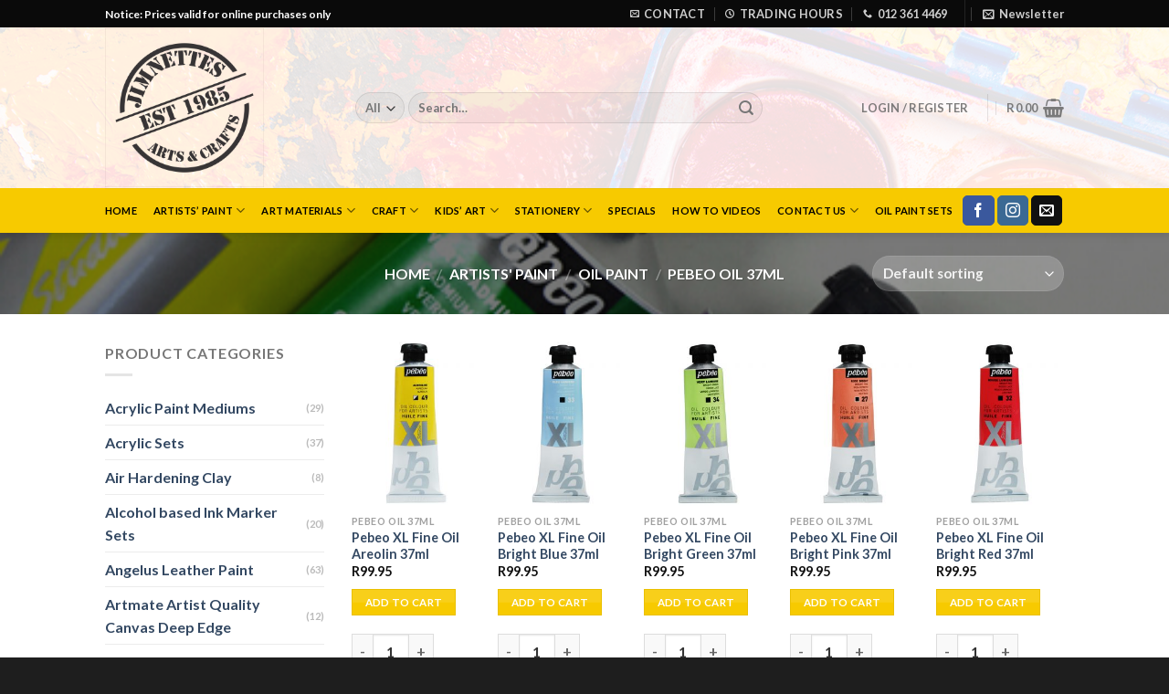

--- FILE ---
content_type: text/html; charset=UTF-8
request_url: https://jimnettes.com/product-category/paint/oil-paint/pebeo-oil-37ml/
body_size: 41703
content:

<!DOCTYPE html>
<html lang="en-US" class="loading-site no-js">
<head>
	<meta charset="UTF-8" />
	<link rel="profile" href="http://gmpg.org/xfn/11" />
	<link rel="pingback" href="https://jimnettes.com/xmlrpc.php" />

					<script>document.documentElement.className = document.documentElement.className + ' yes-js js_active js'</script>
			<script>(function(html){html.className = html.className.replace(/\bno-js\b/,'js')})(document.documentElement);</script>
<title>Pebeo Oil 37ml &#8211; Jimnettes Superstore</title>
<meta name='robots' content='max-image-preview:large' />
<meta name="viewport" content="width=device-width, initial-scale=1, maximum-scale=1" /><link rel='dns-prefetch' href='//www.googletagmanager.com' />
<link rel='dns-prefetch' href='//cdn.jsdelivr.net' />
<link rel='prefetch' href='https://jimnettes.com/wp-content/themes/flatsome/assets/js/chunk.countup.js?ver=3.16.0' />
<link rel='prefetch' href='https://jimnettes.com/wp-content/themes/flatsome/assets/js/chunk.sticky-sidebar.js?ver=3.16.0' />
<link rel='prefetch' href='https://jimnettes.com/wp-content/themes/flatsome/assets/js/chunk.tooltips.js?ver=3.16.0' />
<link rel='prefetch' href='https://jimnettes.com/wp-content/themes/flatsome/assets/js/chunk.vendors-popups.js?ver=3.16.0' />
<link rel='prefetch' href='https://jimnettes.com/wp-content/themes/flatsome/assets/js/chunk.vendors-slider.js?ver=3.16.0' />
<link rel="alternate" type="application/rss+xml" title="Jimnettes Superstore &raquo; Feed" href="https://jimnettes.com/feed/" />
<link rel="alternate" type="application/rss+xml" title="Jimnettes Superstore &raquo; Comments Feed" href="https://jimnettes.com/comments/feed/" />
<link rel="alternate" type="application/rss+xml" title="Jimnettes Superstore &raquo; Pebeo Oil 37ml Category Feed" href="https://jimnettes.com/product-category/paint/oil-paint/pebeo-oil-37ml/feed/" />
<script type="text/javascript">
/* <![CDATA[ */
window._wpemojiSettings = {"baseUrl":"https:\/\/s.w.org\/images\/core\/emoji\/15.0.3\/72x72\/","ext":".png","svgUrl":"https:\/\/s.w.org\/images\/core\/emoji\/15.0.3\/svg\/","svgExt":".svg","source":{"concatemoji":"https:\/\/jimnettes.com\/wp-includes\/js\/wp-emoji-release.min.js?ver=6.5.7"}};
/*! This file is auto-generated */
!function(i,n){var o,s,e;function c(e){try{var t={supportTests:e,timestamp:(new Date).valueOf()};sessionStorage.setItem(o,JSON.stringify(t))}catch(e){}}function p(e,t,n){e.clearRect(0,0,e.canvas.width,e.canvas.height),e.fillText(t,0,0);var t=new Uint32Array(e.getImageData(0,0,e.canvas.width,e.canvas.height).data),r=(e.clearRect(0,0,e.canvas.width,e.canvas.height),e.fillText(n,0,0),new Uint32Array(e.getImageData(0,0,e.canvas.width,e.canvas.height).data));return t.every(function(e,t){return e===r[t]})}function u(e,t,n){switch(t){case"flag":return n(e,"\ud83c\udff3\ufe0f\u200d\u26a7\ufe0f","\ud83c\udff3\ufe0f\u200b\u26a7\ufe0f")?!1:!n(e,"\ud83c\uddfa\ud83c\uddf3","\ud83c\uddfa\u200b\ud83c\uddf3")&&!n(e,"\ud83c\udff4\udb40\udc67\udb40\udc62\udb40\udc65\udb40\udc6e\udb40\udc67\udb40\udc7f","\ud83c\udff4\u200b\udb40\udc67\u200b\udb40\udc62\u200b\udb40\udc65\u200b\udb40\udc6e\u200b\udb40\udc67\u200b\udb40\udc7f");case"emoji":return!n(e,"\ud83d\udc26\u200d\u2b1b","\ud83d\udc26\u200b\u2b1b")}return!1}function f(e,t,n){var r="undefined"!=typeof WorkerGlobalScope&&self instanceof WorkerGlobalScope?new OffscreenCanvas(300,150):i.createElement("canvas"),a=r.getContext("2d",{willReadFrequently:!0}),o=(a.textBaseline="top",a.font="600 32px Arial",{});return e.forEach(function(e){o[e]=t(a,e,n)}),o}function t(e){var t=i.createElement("script");t.src=e,t.defer=!0,i.head.appendChild(t)}"undefined"!=typeof Promise&&(o="wpEmojiSettingsSupports",s=["flag","emoji"],n.supports={everything:!0,everythingExceptFlag:!0},e=new Promise(function(e){i.addEventListener("DOMContentLoaded",e,{once:!0})}),new Promise(function(t){var n=function(){try{var e=JSON.parse(sessionStorage.getItem(o));if("object"==typeof e&&"number"==typeof e.timestamp&&(new Date).valueOf()<e.timestamp+604800&&"object"==typeof e.supportTests)return e.supportTests}catch(e){}return null}();if(!n){if("undefined"!=typeof Worker&&"undefined"!=typeof OffscreenCanvas&&"undefined"!=typeof URL&&URL.createObjectURL&&"undefined"!=typeof Blob)try{var e="postMessage("+f.toString()+"("+[JSON.stringify(s),u.toString(),p.toString()].join(",")+"));",r=new Blob([e],{type:"text/javascript"}),a=new Worker(URL.createObjectURL(r),{name:"wpTestEmojiSupports"});return void(a.onmessage=function(e){c(n=e.data),a.terminate(),t(n)})}catch(e){}c(n=f(s,u,p))}t(n)}).then(function(e){for(var t in e)n.supports[t]=e[t],n.supports.everything=n.supports.everything&&n.supports[t],"flag"!==t&&(n.supports.everythingExceptFlag=n.supports.everythingExceptFlag&&n.supports[t]);n.supports.everythingExceptFlag=n.supports.everythingExceptFlag&&!n.supports.flag,n.DOMReady=!1,n.readyCallback=function(){n.DOMReady=!0}}).then(function(){return e}).then(function(){var e;n.supports.everything||(n.readyCallback(),(e=n.source||{}).concatemoji?t(e.concatemoji):e.wpemoji&&e.twemoji&&(t(e.twemoji),t(e.wpemoji)))}))}((window,document),window._wpemojiSettings);
/* ]]> */
</script>
<style id='wp-emoji-styles-inline-css' type='text/css'>

	img.wp-smiley, img.emoji {
		display: inline !important;
		border: none !important;
		box-shadow: none !important;
		height: 1em !important;
		width: 1em !important;
		margin: 0 0.07em !important;
		vertical-align: -0.1em !important;
		background: none !important;
		padding: 0 !important;
	}
</style>
<style id='wp-block-library-inline-css' type='text/css'>
:root{--wp-admin-theme-color:#007cba;--wp-admin-theme-color--rgb:0,124,186;--wp-admin-theme-color-darker-10:#006ba1;--wp-admin-theme-color-darker-10--rgb:0,107,161;--wp-admin-theme-color-darker-20:#005a87;--wp-admin-theme-color-darker-20--rgb:0,90,135;--wp-admin-border-width-focus:2px;--wp-block-synced-color:#7a00df;--wp-block-synced-color--rgb:122,0,223;--wp-bound-block-color:#9747ff}@media (min-resolution:192dpi){:root{--wp-admin-border-width-focus:1.5px}}.wp-element-button{cursor:pointer}:root{--wp--preset--font-size--normal:16px;--wp--preset--font-size--huge:42px}:root .has-very-light-gray-background-color{background-color:#eee}:root .has-very-dark-gray-background-color{background-color:#313131}:root .has-very-light-gray-color{color:#eee}:root .has-very-dark-gray-color{color:#313131}:root .has-vivid-green-cyan-to-vivid-cyan-blue-gradient-background{background:linear-gradient(135deg,#00d084,#0693e3)}:root .has-purple-crush-gradient-background{background:linear-gradient(135deg,#34e2e4,#4721fb 50%,#ab1dfe)}:root .has-hazy-dawn-gradient-background{background:linear-gradient(135deg,#faaca8,#dad0ec)}:root .has-subdued-olive-gradient-background{background:linear-gradient(135deg,#fafae1,#67a671)}:root .has-atomic-cream-gradient-background{background:linear-gradient(135deg,#fdd79a,#004a59)}:root .has-nightshade-gradient-background{background:linear-gradient(135deg,#330968,#31cdcf)}:root .has-midnight-gradient-background{background:linear-gradient(135deg,#020381,#2874fc)}.has-regular-font-size{font-size:1em}.has-larger-font-size{font-size:2.625em}.has-normal-font-size{font-size:var(--wp--preset--font-size--normal)}.has-huge-font-size{font-size:var(--wp--preset--font-size--huge)}.has-text-align-center{text-align:center}.has-text-align-left{text-align:left}.has-text-align-right{text-align:right}#end-resizable-editor-section{display:none}.aligncenter{clear:both}.items-justified-left{justify-content:flex-start}.items-justified-center{justify-content:center}.items-justified-right{justify-content:flex-end}.items-justified-space-between{justify-content:space-between}.screen-reader-text{border:0;clip:rect(1px,1px,1px,1px);-webkit-clip-path:inset(50%);clip-path:inset(50%);height:1px;margin:-1px;overflow:hidden;padding:0;position:absolute;width:1px;word-wrap:normal!important}.screen-reader-text:focus{background-color:#ddd;clip:auto!important;-webkit-clip-path:none;clip-path:none;color:#444;display:block;font-size:1em;height:auto;left:5px;line-height:normal;padding:15px 23px 14px;text-decoration:none;top:5px;width:auto;z-index:100000}html :where(.has-border-color){border-style:solid}html :where([style*=border-top-color]){border-top-style:solid}html :where([style*=border-right-color]){border-right-style:solid}html :where([style*=border-bottom-color]){border-bottom-style:solid}html :where([style*=border-left-color]){border-left-style:solid}html :where([style*=border-width]){border-style:solid}html :where([style*=border-top-width]){border-top-style:solid}html :where([style*=border-right-width]){border-right-style:solid}html :where([style*=border-bottom-width]){border-bottom-style:solid}html :where([style*=border-left-width]){border-left-style:solid}html :where(img[class*=wp-image-]){height:auto;max-width:100%}:where(figure){margin:0 0 1em}html :where(.is-position-sticky){--wp-admin--admin-bar--position-offset:var(--wp-admin--admin-bar--height,0px)}@media screen and (max-width:600px){html :where(.is-position-sticky){--wp-admin--admin-bar--position-offset:0px}}
</style>
<style id='classic-theme-styles-inline-css' type='text/css'>
/*! This file is auto-generated */
.wp-block-button__link{color:#fff;background-color:#32373c;border-radius:9999px;box-shadow:none;text-decoration:none;padding:calc(.667em + 2px) calc(1.333em + 2px);font-size:1.125em}.wp-block-file__button{background:#32373c;color:#fff;text-decoration:none}
</style>
<link rel='stylesheet' id='formcraft-common-css' href='https://jimnettes.com/wp-content/plugins/formcraft3/dist/formcraft-common.css?ver=3.8.25' type='text/css' media='all' />
<link rel='stylesheet' id='formcraft-form-css' href='https://jimnettes.com/wp-content/plugins/formcraft3/dist/form.css?ver=3.8.25' type='text/css' media='all' />
<link rel='stylesheet' id='LeadConnector-css' href='https://jimnettes.com/wp-content/plugins/leadconnector/public/css/lc-public.css?ver=3.0.9' type='text/css' media='all' />
<style id='woocommerce-inline-inline-css' type='text/css'>
.woocommerce form .form-row .required { visibility: visible; }
</style>
<link rel='stylesheet' id='flatsome-woocommerce-wishlist-css' href='https://jimnettes.com/wp-content/themes/flatsome/inc/integrations/wc-yith-wishlist/wishlist.css?ver=3.10.2' type='text/css' media='all' />
<link rel='stylesheet' id='flatsome-main-css' href='https://jimnettes.com/wp-content/themes/flatsome/assets/css/flatsome.css?ver=3.16.0' type='text/css' media='all' />
<style id='flatsome-main-inline-css' type='text/css'>
@font-face {
				font-family: "fl-icons";
				font-display: block;
				src: url(https://jimnettes.com/wp-content/themes/flatsome/assets/css/icons/fl-icons.eot?v=3.16.0);
				src:
					url(https://jimnettes.com/wp-content/themes/flatsome/assets/css/icons/fl-icons.eot#iefix?v=3.16.0) format("embedded-opentype"),
					url(https://jimnettes.com/wp-content/themes/flatsome/assets/css/icons/fl-icons.woff2?v=3.16.0) format("woff2"),
					url(https://jimnettes.com/wp-content/themes/flatsome/assets/css/icons/fl-icons.ttf?v=3.16.0) format("truetype"),
					url(https://jimnettes.com/wp-content/themes/flatsome/assets/css/icons/fl-icons.woff?v=3.16.0) format("woff"),
					url(https://jimnettes.com/wp-content/themes/flatsome/assets/css/icons/fl-icons.svg?v=3.16.0#fl-icons) format("svg");
			}
</style>
<link rel='stylesheet' id='flatsome-shop-css' href='https://jimnettes.com/wp-content/themes/flatsome/assets/css/flatsome-shop.css?ver=3.16.0' type='text/css' media='all' />
<link rel='stylesheet' id='flatsome-style-css' href='https://jimnettes.com/wp-content/themes/flatsome/style.css?ver=3.16.0' type='text/css' media='all' />
<script type="text/javascript" src="https://jimnettes.com/wp-includes/js/jquery/jquery.min.js?ver=3.7.1" id="jquery-core-js"></script>
<script type="text/javascript" src="https://jimnettes.com/wp-includes/js/jquery/jquery-migrate.min.js?ver=3.4.1" id="jquery-migrate-js"></script>
<script type="text/javascript" src="https://jimnettes.com/wp-content/plugins/woocommerce/assets/js/jquery-blockui/jquery.blockUI.min.js?ver=2.7.0-wc.9.4.4" id="jquery-blockui-js" data-wp-strategy="defer"></script>
<script type="text/javascript" id="wc-add-to-cart-js-extra">
/* <![CDATA[ */
var wc_add_to_cart_params = {"ajax_url":"\/wp-admin\/admin-ajax.php","wc_ajax_url":"\/?wc-ajax=%%endpoint%%","i18n_view_cart":"View cart","cart_url":"https:\/\/jimnettes.com\/cart\/","is_cart":"","cart_redirect_after_add":"no"};
/* ]]> */
</script>
<script type="text/javascript" src="https://jimnettes.com/wp-content/plugins/woocommerce/assets/js/frontend/add-to-cart.min.js?ver=9.4.4" id="wc-add-to-cart-js" defer="defer" data-wp-strategy="defer"></script>
<script type="text/javascript" src="https://jimnettes.com/wp-content/plugins/woocommerce/assets/js/js-cookie/js.cookie.min.js?ver=2.1.4-wc.9.4.4" id="js-cookie-js" data-wp-strategy="defer"></script>

<!-- Google tag (gtag.js) snippet added by Site Kit -->

<!-- Google Analytics snippet added by Site Kit -->
<script type="text/javascript" src="https://www.googletagmanager.com/gtag/js?id=GT-K4CPR68V" id="google_gtagjs-js" async></script>
<script type="text/javascript" id="google_gtagjs-js-after">
/* <![CDATA[ */
window.dataLayer = window.dataLayer || [];function gtag(){dataLayer.push(arguments);}
gtag("set","linker",{"domains":["jimnettes.com"]});
gtag("js", new Date());
gtag("set", "developer_id.dZTNiMT", true);
gtag("config", "GT-K4CPR68V");
 window._googlesitekit = window._googlesitekit || {}; window._googlesitekit.throttledEvents = []; window._googlesitekit.gtagEvent = (name, data) => { var key = JSON.stringify( { name, data } ); if ( !! window._googlesitekit.throttledEvents[ key ] ) { return; } window._googlesitekit.throttledEvents[ key ] = true; setTimeout( () => { delete window._googlesitekit.throttledEvents[ key ]; }, 5 ); gtag( "event", name, { ...data, event_source: "site-kit" } ); }; 
/* ]]> */
</script>

<!-- End Google tag (gtag.js) snippet added by Site Kit -->
<link rel="https://api.w.org/" href="https://jimnettes.com/wp-json/" /><link rel="alternate" type="application/json" href="https://jimnettes.com/wp-json/wp/v2/product_cat/122" /><link rel="EditURI" type="application/rsd+xml" title="RSD" href="https://jimnettes.com/xmlrpc.php?rsd" />
<meta name="generator" content="WordPress 6.5.7" />
<meta name="generator" content="WooCommerce 9.4.4" />
<meta name="generator" content="Site Kit by Google 1.153.0" /><!-- HFCM by 99 Robots - Snippet # 1: Bing Webmaster Tools (Do not remove) Powered by Blink Digital Consulting -->
<meta name="msvalidate.01" content="3CCD151531F4BDBF9617601A81CA539B" />
<!-- /end HFCM by 99 Robots -->
<!-- HFCM by 99 Robots - Snippet # 2: Heatmap - Microsoft Clarity (Powered by Blink Digital Consulting) -->
<!-- Clarity tracking code for https://jimnettes.com/ -->
<script>
    (function(c,l,a,r,i,t,y){
        c[a]=c[a]||function(){(c[a].q=c[a].q||[]).push(arguments)};
        t=l.createElement(r);t.async=1;t.src="https://www.clarity.ms/tag/"+i+"?ref=bwt";
        y=l.getElementsByTagName(r)[0];y.parentNode.insertBefore(t,y);
    })(window, document, "clarity", "script", "rmh81p06f3");
</script>
<!-- /end HFCM by 99 Robots -->
		<script type="text/javascript">
				(function(c,l,a,r,i,t,y){
					c[a]=c[a]||function(){(c[a].q=c[a].q||[]).push(arguments)};t=l.createElement(r);t.async=1;
					t.src="https://www.clarity.ms/tag/"+i+"?ref=wordpress";y=l.getElementsByTagName(r)[0];y.parentNode.insertBefore(t,y);
				})(window, document, "clarity", "script", "rmh81p06f3");
		</script>
		<style>.bg{opacity: 0; transition: opacity 1s; -webkit-transition: opacity 1s;} .bg-loaded{opacity: 1;}</style>	<noscript><style>.woocommerce-product-gallery{ opacity: 1 !important; }</style></noscript>
				<script  type="text/javascript">
				!function(f,b,e,v,n,t,s){if(f.fbq)return;n=f.fbq=function(){n.callMethod?
					n.callMethod.apply(n,arguments):n.queue.push(arguments)};if(!f._fbq)f._fbq=n;
					n.push=n;n.loaded=!0;n.version='2.0';n.queue=[];t=b.createElement(e);t.async=!0;
					t.src=v;s=b.getElementsByTagName(e)[0];s.parentNode.insertBefore(t,s)}(window,
					document,'script','https://connect.facebook.net/en_US/fbevents.js');
			</script>
			<!-- WooCommerce Facebook Integration Begin -->
			<script  type="text/javascript">

				fbq('init', '1440732936407672', {}, {
    "agent": "woocommerce-9.4.4-3.3.4"
});

				fbq( 'track', 'PageView', {
    "source": "woocommerce",
    "version": "9.4.4",
    "pluginVersion": "3.3.4"
} );

				document.addEventListener( 'DOMContentLoaded', function() {
					// Insert placeholder for events injected when a product is added to the cart through AJAX.
					document.body.insertAdjacentHTML( 'beforeend', '<div class=\"wc-facebook-pixel-event-placeholder\"></div>' );
				}, false );

			</script>
			<!-- WooCommerce Facebook Integration End -->
			<script src="https://widgets.leadconnectorhq.com/loader.js" data-resources-url="https://widgets.leadconnectorhq.com/chat-widget/loader.js" data-widget-id="6846dc6cb364de7b19ba048e" data-server-u-r-l="https://services.leadconnectorhq.com/forms" data-marketplace-u-r-l="https://services.leadconnectorhq.com"></script><style id='wp-fonts-local' type='text/css'>
@font-face{font-family:Inter;font-style:normal;font-weight:300 900;font-display:fallback;src:url('https://jimnettes.com/wp-content/plugins/woocommerce/assets/fonts/Inter-VariableFont_slnt,wght.woff2') format('woff2');font-stretch:normal;}
@font-face{font-family:Cardo;font-style:normal;font-weight:400;font-display:fallback;src:url('https://jimnettes.com/wp-content/plugins/woocommerce/assets/fonts/cardo_normal_400.woff2') format('woff2');}
</style>
<link rel="icon" href="https://jimnettes.com/wp-content/uploads/2019/02/cropped-Jimnettes-Favicon-32x32.png" sizes="32x32" />
<link rel="icon" href="https://jimnettes.com/wp-content/uploads/2019/02/cropped-Jimnettes-Favicon-192x192.png" sizes="192x192" />
<link rel="apple-touch-icon" href="https://jimnettes.com/wp-content/uploads/2019/02/cropped-Jimnettes-Favicon-180x180.png" />
<meta name="msapplication-TileImage" content="https://jimnettes.com/wp-content/uploads/2019/02/cropped-Jimnettes-Favicon-270x270.png" />
<style id="custom-css" type="text/css">:root {--primary-color: #f7ca00;}.header-main{height: 176px}#logo img{max-height: 176px}#logo{width:244px;}#logo img{padding:1px 0;}.header-bottom{min-height: 44px}.header-top{min-height: 30px}.transparent .header-main{height: 90px}.transparent #logo img{max-height: 90px}.has-transparent + .page-title:first-of-type,.has-transparent + #main > .page-title,.has-transparent + #main > div > .page-title,.has-transparent + #main .page-header-wrapper:first-of-type .page-title{padding-top: 170px;}.header.show-on-scroll,.stuck .header-main{height:30px!important}.stuck #logo img{max-height: 30px!important}.search-form{ width: 81%;}.header-bg-color {background-color: rgba(255,255,255,0.88)}.header-bg-image {background-image: url('https://jimnettes.com/wp-content/uploads/2019/02/watercolor-paints-and-paintbrushes-P27BNFG.jpg');}.header-bg-image {background-repeat: repeat;}.header-bottom {background-color: #f7ca00}.header-bottom-nav > li > a{line-height: 29px }@media (max-width: 549px) {.header-main{height: 70px}#logo img{max-height: 70px}}.nav-dropdown-has-arrow.nav-dropdown-has-border li.has-dropdown:before{border-bottom-color: #f7ca00;}.nav .nav-dropdown{border-color: #f7ca00 }.nav-dropdown{border-radius:3px}.nav-dropdown{font-size:68%}.nav-dropdown-has-arrow li.has-dropdown:after{border-bottom-color: #ffffff;}.nav .nav-dropdown{background-color: #ffffff}.header-top{background-color:#0a0a0a!important;}/* Color */.accordion-title.active, .has-icon-bg .icon .icon-inner,.logo a, .primary.is-underline, .primary.is-link, .badge-outline .badge-inner, .nav-outline > li.active> a,.nav-outline >li.active > a, .cart-icon strong,[data-color='primary'], .is-outline.primary{color: #f7ca00;}/* Color !important */[data-text-color="primary"]{color: #f7ca00!important;}/* Background Color */[data-text-bg="primary"]{background-color: #f7ca00;}/* Background */.scroll-to-bullets a,.featured-title, .label-new.menu-item > a:after, .nav-pagination > li > .current,.nav-pagination > li > span:hover,.nav-pagination > li > a:hover,.has-hover:hover .badge-outline .badge-inner,button[type="submit"], .button.wc-forward:not(.checkout):not(.checkout-button), .button.submit-button, .button.primary:not(.is-outline),.featured-table .title,.is-outline:hover, .has-icon:hover .icon-label,.nav-dropdown-bold .nav-column li > a:hover, .nav-dropdown.nav-dropdown-bold > li > a:hover, .nav-dropdown-bold.dark .nav-column li > a:hover, .nav-dropdown.nav-dropdown-bold.dark > li > a:hover, .header-vertical-menu__opener ,.is-outline:hover, .tagcloud a:hover,.grid-tools a, input[type='submit']:not(.is-form), .box-badge:hover .box-text, input.button.alt,.nav-box > li > a:hover,.nav-box > li.active > a,.nav-pills > li.active > a ,.current-dropdown .cart-icon strong, .cart-icon:hover strong, .nav-line-bottom > li > a:before, .nav-line-grow > li > a:before, .nav-line > li > a:before,.banner, .header-top, .slider-nav-circle .flickity-prev-next-button:hover svg, .slider-nav-circle .flickity-prev-next-button:hover .arrow, .primary.is-outline:hover, .button.primary:not(.is-outline), input[type='submit'].primary, input[type='submit'].primary, input[type='reset'].button, input[type='button'].primary, .badge-inner{background-color: #f7ca00;}/* Border */.nav-vertical.nav-tabs > li.active > a,.scroll-to-bullets a.active,.nav-pagination > li > .current,.nav-pagination > li > span:hover,.nav-pagination > li > a:hover,.has-hover:hover .badge-outline .badge-inner,.accordion-title.active,.featured-table,.is-outline:hover, .tagcloud a:hover,blockquote, .has-border, .cart-icon strong:after,.cart-icon strong,.blockUI:before, .processing:before,.loading-spin, .slider-nav-circle .flickity-prev-next-button:hover svg, .slider-nav-circle .flickity-prev-next-button:hover .arrow, .primary.is-outline:hover{border-color: #f7ca00}.nav-tabs > li.active > a{border-top-color: #f7ca00}.widget_shopping_cart_content .blockUI.blockOverlay:before { border-left-color: #f7ca00 }.woocommerce-checkout-review-order .blockUI.blockOverlay:before { border-left-color: #f7ca00 }/* Fill */.slider .flickity-prev-next-button:hover svg,.slider .flickity-prev-next-button:hover .arrow{fill: #f7ca00;}/* Focus */.primary:focus-visible, .submit-button:focus-visible, button[type="submit"]:focus-visible { outline-color: #f7ca00!important; }/* Background Color */[data-icon-label]:after, .secondary.is-underline:hover,.secondary.is-outline:hover,.icon-label,.button.secondary:not(.is-outline),.button.alt:not(.is-outline), .badge-inner.on-sale, .button.checkout, .single_add_to_cart_button, .current .breadcrumb-step{ background-color:#828282; }[data-text-bg="secondary"]{background-color: #828282;}/* Color */.secondary.is-underline,.secondary.is-link, .secondary.is-outline,.stars a.active, .star-rating:before, .woocommerce-page .star-rating:before,.star-rating span:before, .color-secondary{color: #828282}/* Color !important */[data-text-color="secondary"]{color: #828282!important;}/* Border */.secondary.is-outline:hover{border-color:#828282}/* Focus */.secondary:focus-visible, .alt:focus-visible { outline-color: #828282!important; }body{font-family:"Lato", sans-serif}body {font-weight: 400;font-style: normal;}.nav > li > a {font-family:"Lato", sans-serif;}.mobile-sidebar-levels-2 .nav > li > ul > li > a {font-family:"Lato", sans-serif;}.nav > li > a,.mobile-sidebar-levels-2 .nav > li > ul > li > a {font-weight: 700;font-style: normal;}h1,h2,h3,h4,h5,h6,.heading-font, .off-canvas-center .nav-sidebar.nav-vertical > li > a{font-family: "Lato", sans-serif;}h1,h2,h3,h4,h5,h6,.heading-font,.banner h1,.banner h2 {font-weight: 700;font-style: normal;}.alt-font{font-family: "Dancing Script", sans-serif;}.alt-font {font-weight: 400!important;font-style: normal!important;}.header:not(.transparent) .header-bottom-nav.nav > li > a{color: #000000;}.header:not(.transparent) .header-bottom-nav.nav > li > a:hover,.header:not(.transparent) .header-bottom-nav.nav > li.active > a,.header:not(.transparent) .header-bottom-nav.nav > li.current > a,.header:not(.transparent) .header-bottom-nav.nav > li > a.active,.header:not(.transparent) .header-bottom-nav.nav > li > a.current{color: #474747;}.header-bottom-nav.nav-line-bottom > li > a:before,.header-bottom-nav.nav-line-grow > li > a:before,.header-bottom-nav.nav-line > li > a:before,.header-bottom-nav.nav-box > li > a:hover,.header-bottom-nav.nav-box > li.active > a,.header-bottom-nav.nav-pills > li > a:hover,.header-bottom-nav.nav-pills > li.active > a{color:#FFF!important;background-color: #474747;}.shop-page-title.featured-title .title-overlay{background-color: rgba(10,10,10,0.55);}.has-equal-box-heights .box-image {padding-top: 128%;}.shop-page-title.featured-title .title-bg{background-image: url(https://jimnettes.com/wp-content/uploads/2019/02/watercolor-paints-and-paintbrushes-P27BNFG.jpg);}.shop-page-title.featured-title .title-bg{background-image: url(https://jimnettes.com/wp-content/uploads/2019/07/pebeo-xl-oils.jpg)!important;}@media screen and (min-width: 550px){.products .box-vertical .box-image{min-width: 300px!important;width: 300px!important;}}.absolute-footer, html{background-color: #1e1e1e}.nav-vertical-fly-out > li + li {border-top-width: 1px; border-top-style: solid;}.label-new.menu-item > a:after{content:"New";}.label-hot.menu-item > a:after{content:"Hot";}.label-sale.menu-item > a:after{content:"Sale";}.label-popular.menu-item > a:after{content:"Popular";}</style><style id="kirki-inline-styles">/* latin-ext */
@font-face {
  font-family: 'Lato';
  font-style: normal;
  font-weight: 400;
  font-display: swap;
  src: url(https://jimnettes.com/wp-content/fonts/lato/font) format('woff');
  unicode-range: U+0100-02BA, U+02BD-02C5, U+02C7-02CC, U+02CE-02D7, U+02DD-02FF, U+0304, U+0308, U+0329, U+1D00-1DBF, U+1E00-1E9F, U+1EF2-1EFF, U+2020, U+20A0-20AB, U+20AD-20C0, U+2113, U+2C60-2C7F, U+A720-A7FF;
}
/* latin */
@font-face {
  font-family: 'Lato';
  font-style: normal;
  font-weight: 400;
  font-display: swap;
  src: url(https://jimnettes.com/wp-content/fonts/lato/font) format('woff');
  unicode-range: U+0000-00FF, U+0131, U+0152-0153, U+02BB-02BC, U+02C6, U+02DA, U+02DC, U+0304, U+0308, U+0329, U+2000-206F, U+20AC, U+2122, U+2191, U+2193, U+2212, U+2215, U+FEFF, U+FFFD;
}
/* latin-ext */
@font-face {
  font-family: 'Lato';
  font-style: normal;
  font-weight: 700;
  font-display: swap;
  src: url(https://jimnettes.com/wp-content/fonts/lato/font) format('woff');
  unicode-range: U+0100-02BA, U+02BD-02C5, U+02C7-02CC, U+02CE-02D7, U+02DD-02FF, U+0304, U+0308, U+0329, U+1D00-1DBF, U+1E00-1E9F, U+1EF2-1EFF, U+2020, U+20A0-20AB, U+20AD-20C0, U+2113, U+2C60-2C7F, U+A720-A7FF;
}
/* latin */
@font-face {
  font-family: 'Lato';
  font-style: normal;
  font-weight: 700;
  font-display: swap;
  src: url(https://jimnettes.com/wp-content/fonts/lato/font) format('woff');
  unicode-range: U+0000-00FF, U+0131, U+0152-0153, U+02BB-02BC, U+02C6, U+02DA, U+02DC, U+0304, U+0308, U+0329, U+2000-206F, U+20AC, U+2122, U+2191, U+2193, U+2212, U+2215, U+FEFF, U+FFFD;
}/* vietnamese */
@font-face {
  font-family: 'Dancing Script';
  font-style: normal;
  font-weight: 400;
  font-display: swap;
  src: url(https://jimnettes.com/wp-content/fonts/dancing-script/font) format('woff');
  unicode-range: U+0102-0103, U+0110-0111, U+0128-0129, U+0168-0169, U+01A0-01A1, U+01AF-01B0, U+0300-0301, U+0303-0304, U+0308-0309, U+0323, U+0329, U+1EA0-1EF9, U+20AB;
}
/* latin-ext */
@font-face {
  font-family: 'Dancing Script';
  font-style: normal;
  font-weight: 400;
  font-display: swap;
  src: url(https://jimnettes.com/wp-content/fonts/dancing-script/font) format('woff');
  unicode-range: U+0100-02BA, U+02BD-02C5, U+02C7-02CC, U+02CE-02D7, U+02DD-02FF, U+0304, U+0308, U+0329, U+1D00-1DBF, U+1E00-1E9F, U+1EF2-1EFF, U+2020, U+20A0-20AB, U+20AD-20C0, U+2113, U+2C60-2C7F, U+A720-A7FF;
}
/* latin */
@font-face {
  font-family: 'Dancing Script';
  font-style: normal;
  font-weight: 400;
  font-display: swap;
  src: url(https://jimnettes.com/wp-content/fonts/dancing-script/font) format('woff');
  unicode-range: U+0000-00FF, U+0131, U+0152-0153, U+02BB-02BC, U+02C6, U+02DA, U+02DC, U+0304, U+0308, U+0329, U+2000-206F, U+20AC, U+2122, U+2191, U+2193, U+2212, U+2215, U+FEFF, U+FFFD;
}</style></head>

<body class="archive tax-product_cat term-pebeo-oil-37ml term-122 theme-flatsome woocommerce woocommerce-page woocommerce-no-js header-shadow lightbox nav-dropdown-has-arrow nav-dropdown-has-shadow nav-dropdown-has-border">


<a class="skip-link screen-reader-text" href="#main">Skip to content</a>

<div id="wrapper">

	
	<header id="header" class="header ">
		<div class="header-wrapper">
			<div id="top-bar" class="header-top hide-for-sticky nav-dark">
    <div class="flex-row container">
      <div class="flex-col hide-for-medium flex-left">
          <ul class="nav nav-left medium-nav-center nav-small  nav-divided">
              <li class="html custom html_topbar_left"><strong class=>Notice: Prices valid for online purchases only</li>          </ul>
      </div>

      <div class="flex-col hide-for-medium flex-center">
          <ul class="nav nav-center nav-small  nav-divided">
                        </ul>
      </div>

      <div class="flex-col hide-for-medium flex-right">
         <ul class="nav top-bar-nav nav-right nav-small  nav-divided">
              <li class="header-contact-wrapper">
		<ul id="header-contact" class="nav nav-divided nav-uppercase header-contact">
		
						<li class="">
			  <a href="mailto:online@jimnettes.com" class="tooltip" title="online@jimnettes.com">
				  <i class="icon-envelop" style="font-size:10px;" ></i>			       <span>
			       	Contact			       </span>
			  </a>
			</li>
			
						<li class="">
			  <a class="tooltip" title="Trading Hours | Mon - Fri 08:30 - 17:00 |
Saturdays 09:00 - 14:00 |
Sundays 09:00 - 13:00 |
Public holidays 09:00 - 13:00
 ">
			  	   <i class="icon-clock" style="font-size:10px;" ></i>			        <span>Trading Hours</span>
			  </a>
			 </li>
			
						<li class="">
			  <a href="tel:012 361 4469" class="tooltip" title="012 361 4469">
			     <i class="icon-phone" style="font-size:10px;" ></i>			      <span>012 361 4469</span>
			  </a>
			</li>
				</ul>
</li>
<li class="header-divider"></li><li class="header-newsletter-item has-icon">

<a href="#header-newsletter-signup" class="tooltip is-small"
  title="Sign up for Newsletter">

      <i class="icon-envelop"></i>
  
      <span class="header-newsletter-title hide-for-medium">
      Newsletter    </span>
  </a>
	<div id="header-newsletter-signup"
	     class="lightbox-by-id lightbox-content mfp-hide lightbox-white "
	     style="max-width:700px ;padding:0px">
		
  <div class="banner has-hover" id="banner-1960558358">
          <div class="banner-inner fill">
        <div class="banner-bg fill" >
            <div class="bg fill bg-fill "></div>
                        <div class="overlay"></div>            
	<div class="is-border is-dashed"
		style="border-color:rgba(255,255,255,.3);border-width:2px 2px 2px 2px;margin:10px;">
	</div>
                    </div>
		
        <div class="banner-layers container">
            <div class="fill banner-link"></div>               <div id="text-box-819002255" class="text-box banner-layer x10 md-x10 lg-x10 y50 md-y50 lg-y50 res-text">
                     <div data-animate="fadeInUp">           <div class="text-box-content text dark">
              
              <div class="text-inner text-left">
                  <h3 class="uppercase">Sign up for Newsletter</h3><p class="lead">Signup for our newsletter to get notified about sales and new products. Add any text here or remove it.</p>[contact-form-7 id="7042" title="Newsletter Vertical"]              </div>
           </div>
       </div>                     
<style>
#text-box-819002255 {
  width: 60%;
}
#text-box-819002255 .text-box-content {
  font-size: 100%;
}
@media (min-width:550px) {
  #text-box-819002255 {
    width: 50%;
  }
}
</style>
    </div>
         </div>
      </div>

            
<style>
#banner-1960558358 {
  padding-top: 500px;
}
#banner-1960558358 .bg.bg-loaded {
  background-image: url(https://jimnettes.com/wp-content/themes/flatsome/assets/img/missing.jpg);
}
#banner-1960558358 .overlay {
  background-color: rgba(0,0,0,.4);
}
#banner-1960558358 .ux-shape-divider--top svg {
  height: 150px;
  --divider-top-width: 100%;
}
#banner-1960558358 .ux-shape-divider--bottom svg {
  height: 150px;
  --divider-width: 100%;
}
</style>
  </div>

	</div>
	
	</li>
          </ul>
      </div>

            <div class="flex-col show-for-medium flex-grow">
          <ul class="nav nav-center nav-small mobile-nav  nav-divided">
              <li class="html custom html_topbar_left"><strong class=>Notice: Prices valid for online purchases only</li>          </ul>
      </div>
      
    </div>
</div>
<div id="masthead" class="header-main hide-for-sticky">
      <div class="header-inner flex-row container logo-left medium-logo-center" role="navigation">

          <!-- Logo -->
          <div id="logo" class="flex-col logo">
            
<!-- Header logo -->
<a href="https://jimnettes.com/" title="Jimnettes Superstore - Jimnettes Superstore" rel="home">
		<img width="1020" height="1020" src="https://jimnettes.com/wp-content/uploads/2022/11/New-Logo-1024x1024.png" class="header_logo header-logo" alt="Jimnettes Superstore"/><img  width="1020" height="1020" src="https://jimnettes.com/wp-content/uploads/2022/11/New-Logo-1024x1024.png" class="header-logo-dark" alt="Jimnettes Superstore"/></a>
          </div>

          <!-- Mobile Left Elements -->
          <div class="flex-col show-for-medium flex-left">
            <ul class="mobile-nav nav nav-left ">
              <li class="nav-icon has-icon">
  		<a href="#" data-open="#main-menu" data-pos="left" data-bg="main-menu-overlay" data-color="" class="is-small" aria-label="Menu" aria-controls="main-menu" aria-expanded="false">

		  <i class="icon-menu" ></i>
		  		</a>
	</li>
            </ul>
          </div>

          <!-- Left Elements -->
          <div class="flex-col hide-for-medium flex-left
            flex-grow">
            <ul class="header-nav header-nav-main nav nav-left  nav-divided nav-spacing-xlarge nav-uppercase" >
              <li class="header-search-form search-form html relative has-icon">
	<div class="header-search-form-wrapper">
		<div class="searchform-wrapper ux-search-box relative form-flat is-normal"><form role="search" method="get" class="searchform" action="https://jimnettes.com/">
	<div class="flex-row relative">
					<div class="flex-col search-form-categories">
				<select class="search_categories resize-select mb-0" name="product_cat"><option value="" selected='selected'>All</option><option value="art-materials">Art Materials</option><option value="paint">Artists' Paint</option><option value="craft">Craft</option><option value="kids-art">Kids' Art</option><option value="specials">Specials</option><option value="stationery">Stationery</option></select>			</div>
						<div class="flex-col flex-grow">
			<label class="screen-reader-text" for="woocommerce-product-search-field-0">Search for:</label>
			<input type="search" id="woocommerce-product-search-field-0" class="search-field mb-0" placeholder="Search&hellip;" value="" name="s" />
			<input type="hidden" name="post_type" value="product" />
					</div>
		<div class="flex-col">
			<button type="submit" value="Search" class="ux-search-submit submit-button secondary button icon mb-0" aria-label="Submit">
				<i class="icon-search" ></i>			</button>
		</div>
	</div>
	<div class="live-search-results text-left z-top"></div>
</form>
</div>	</div>
</li>
            </ul>
          </div>

          <!-- Right Elements -->
          <div class="flex-col hide-for-medium flex-right">
            <ul class="header-nav header-nav-main nav nav-right  nav-divided nav-spacing-xlarge nav-uppercase">
              <li class="account-item has-icon
    "
>

<a href="https://jimnettes.com/my-account/"
    class="nav-top-link nav-top-not-logged-in "
    data-open="#login-form-popup"  >
    <span>
    Login     / Register  </span>
  
</a>



</li>
<li class="header-divider"></li><li class="cart-item has-icon has-dropdown">

<a href="https://jimnettes.com/cart/" title="Cart" class="header-cart-link is-small">


<span class="header-cart-title">
          <span class="cart-price"><span class="woocommerce-Price-amount amount"><bdi><span class="woocommerce-Price-currencySymbol">&#82;</span>0.00</bdi></span></span>
  </span>

    <i class="icon-shopping-basket"
    data-icon-label="0">
  </i>
  </a>

 <ul class="nav-dropdown nav-dropdown-default">
    <li class="html widget_shopping_cart">
      <div class="widget_shopping_cart_content">
        

	<p class="woocommerce-mini-cart__empty-message">No products in the cart.</p>


      </div>
    </li>
     </ul>

</li>
            </ul>
          </div>

          <!-- Mobile Right Elements -->
          <div class="flex-col show-for-medium flex-right">
            <ul class="mobile-nav nav nav-right ">
              <li class="cart-item has-icon">

      <a href="https://jimnettes.com/cart/" class="header-cart-link off-canvas-toggle nav-top-link is-small" data-open="#cart-popup" data-class="off-canvas-cart" title="Cart" data-pos="right">
  
    <i class="icon-shopping-basket"
    data-icon-label="0">
  </i>
  </a>


  <!-- Cart Sidebar Popup -->
  <div id="cart-popup" class="mfp-hide widget_shopping_cart">
  <div class="cart-popup-inner inner-padding">
      <div class="cart-popup-title text-center">
          <h4 class="uppercase">Cart</h4>
          <div class="is-divider"></div>
      </div>
      <div class="widget_shopping_cart_content">
          

	<p class="woocommerce-mini-cart__empty-message">No products in the cart.</p>


      </div>
             <div class="cart-sidebar-content relative"></div>  </div>
  </div>

</li>
            </ul>
          </div>

      </div>

            <div class="container"><div class="top-divider full-width"></div></div>
      </div>
<div id="wide-nav" class="header-bottom wide-nav hide-for-sticky hide-for-medium">
    <div class="flex-row container">

                        <div class="flex-col hide-for-medium flex-left">
                <ul class="nav header-nav header-bottom-nav nav-left  nav-line-grow nav-size-small nav-spacing-medium nav-uppercase">
                    <li id="menu-item-4440" class="menu-item menu-item-type-custom menu-item-object-custom menu-item-home menu-item-4440 menu-item-design-default"><a href="https://jimnettes.com" class="nav-top-link">Home</a></li>
<li id="menu-item-4517" class="menu-item menu-item-type-taxonomy menu-item-object-product_cat current-product_cat-ancestor menu-item-has-children menu-item-4517 menu-item-design-default has-dropdown"><a href="https://jimnettes.com/product-category/paint/" class="nav-top-link" aria-expanded="false" aria-haspopup="menu">Artists&#8217; Paint<i class="icon-angle-down" ></i></a>
<ul class="sub-menu nav-dropdown nav-dropdown-default">
	<li id="menu-item-4498" class="menu-item menu-item-type-taxonomy menu-item-object-product_cat menu-item-4498"><a href="https://jimnettes.com/product-category/paint/inks/">Inks</a></li>
	<li id="menu-item-7144" class="menu-item menu-item-type-taxonomy menu-item-object-product_cat menu-item-7144"><a href="https://jimnettes.com/product-category/paint/paint-accessories/">Paint Accessories</a></li>
	<li id="menu-item-7113" class="menu-item menu-item-type-taxonomy menu-item-object-product_cat menu-item-7113"><a href="https://jimnettes.com/product-category/paint/acrylic-paint/">Acrylic Paint</a></li>
	<li id="menu-item-7128" class="menu-item menu-item-type-taxonomy menu-item-object-product_cat menu-item-7128"><a href="https://jimnettes.com/product-category/paint/gouache-paints/">Gouache Paints</a></li>
	<li id="menu-item-7132" class="menu-item menu-item-type-taxonomy menu-item-object-product_cat menu-item-7132"><a href="https://jimnettes.com/product-category/paint/mixed-media/">Mixed Media</a></li>
	<li id="menu-item-11955" class="menu-item menu-item-type-taxonomy menu-item-object-product_cat current-product_cat-ancestor menu-item-11955"><a href="https://jimnettes.com/product-category/paint/oil-paint/">Oil Paint</a></li>
	<li id="menu-item-7112" class="menu-item menu-item-type-taxonomy menu-item-object-product_cat menu-item-7112"><a href="https://jimnettes.com/product-category/paint/water-mixable-oil-paint/">Water Mixable Oil Paint</a></li>
	<li id="menu-item-7127" class="menu-item menu-item-type-taxonomy menu-item-object-product_cat menu-item-7127"><a href="https://jimnettes.com/product-category/paint/watercolour-paint/">Watercolour Paint</a></li>
	<li id="menu-item-9751" class="menu-item menu-item-type-taxonomy menu-item-object-product_cat menu-item-9751"><a href="https://jimnettes.com/product-category/paint/pan-pastels/">PanPastels</a></li>
</ul>
</li>
<li id="menu-item-4441" class="menu-item menu-item-type-taxonomy menu-item-object-product_cat menu-item-has-children menu-item-4441 menu-item-design-default has-dropdown"><a href="https://jimnettes.com/product-category/art-materials/" class="nav-top-link" aria-expanded="false" aria-haspopup="menu">Art Materials<i class="icon-angle-down" ></i></a>
<ul class="sub-menu nav-dropdown nav-dropdown-default">
	<li id="menu-item-4442" class="menu-item menu-item-type-taxonomy menu-item-object-product_cat menu-item-4442"><a href="https://jimnettes.com/product-category/art-materials/brushes/">Brushes</a></li>
	<li id="menu-item-4448" class="menu-item menu-item-type-taxonomy menu-item-object-product_cat menu-item-4448"><a href="https://jimnettes.com/product-category/art-materials/calligraphy/">Calligraphy</a></li>
	<li id="menu-item-4449" class="menu-item menu-item-type-taxonomy menu-item-object-product_cat menu-item-4449"><a href="https://jimnettes.com/product-category/art-materials/canvas/">Canvas</a></li>
	<li id="menu-item-4483" class="menu-item menu-item-type-taxonomy menu-item-object-product_cat menu-item-4483"><a href="https://jimnettes.com/product-category/art-materials/drawing/">Drawing</a></li>
	<li id="menu-item-7093" class="menu-item menu-item-type-taxonomy menu-item-object-product_cat menu-item-7093"><a href="https://jimnettes.com/product-category/art-materials/easels-storage/">Easels &amp; Storage</a></li>
	<li id="menu-item-7210" class="menu-item menu-item-type-taxonomy menu-item-object-product_cat menu-item-7210"><a href="https://jimnettes.com/product-category/art-materials/modeling-sculpting/">Modelling &#038; Sculpting</a></li>
	<li id="menu-item-4511" class="menu-item menu-item-type-taxonomy menu-item-object-product_cat menu-item-4511"><a href="https://jimnettes.com/product-category/art-materials/pads-journals/">Pads &amp; Journals</a></li>
	<li id="menu-item-7098" class="menu-item menu-item-type-taxonomy menu-item-object-product_cat menu-item-7098"><a href="https://jimnettes.com/product-category/art-materials/palette-knives/">Palette Knives</a></li>
	<li id="menu-item-7099" class="menu-item menu-item-type-taxonomy menu-item-object-product_cat menu-item-7099"><a href="https://jimnettes.com/product-category/art-materials/palettes/">Palettes</a></li>
	<li id="menu-item-7090" class="menu-item menu-item-type-taxonomy menu-item-object-product_cat menu-item-7090"><a href="https://jimnettes.com/product-category/art-materials/printmaking/">Printmaking</a></li>
	<li id="menu-item-7097" class="menu-item menu-item-type-taxonomy menu-item-object-product_cat menu-item-7097"><a href="https://jimnettes.com/product-category/art-materials/texture-mediums/">Texture Mediums</a></li>
	<li id="menu-item-28775" class="menu-item menu-item-type-taxonomy menu-item-object-product_cat menu-item-28775"><a href="https://jimnettes.com/product-category/art-materials/paint-by-numbers-adult/">Paint by Numbers &#8211; Adult</a></li>
	<li id="menu-item-28776" class="menu-item menu-item-type-taxonomy menu-item-object-product_cat menu-item-28776"><a href="https://jimnettes.com/product-category/art-materials/paint-by-numbers-junior/">Paint By Numbers &#8211; Junior</a></li>
</ul>
</li>
<li id="menu-item-7257" class="menu-item menu-item-type-taxonomy menu-item-object-product_cat menu-item-has-children menu-item-7257 menu-item-design-default has-dropdown"><a href="https://jimnettes.com/product-category/craft/" class="nav-top-link" aria-expanded="false" aria-haspopup="menu">Craft<i class="icon-angle-down" ></i></a>
<ul class="sub-menu nav-dropdown nav-dropdown-default">
	<li id="menu-item-7221" class="menu-item menu-item-type-taxonomy menu-item-object-product_cat menu-item-7221"><a href="https://jimnettes.com/product-category/craft/craft-accessories-and-tools/">Craft Accessories and Tools</a></li>
	<li id="menu-item-7260" class="menu-item menu-item-type-taxonomy menu-item-object-product_cat menu-item-7260"><a href="https://jimnettes.com/product-category/craft/craft-paints/">Craft Paints</a></li>
	<li id="menu-item-7216" class="menu-item menu-item-type-taxonomy menu-item-object-product_cat menu-item-7216"><a href="https://jimnettes.com/product-category/craft/decoupage/">Decoupage</a></li>
	<li id="menu-item-7218" class="menu-item menu-item-type-taxonomy menu-item-object-product_cat menu-item-7218"><a href="https://jimnettes.com/product-category/craft/gilding/">Gilding</a></li>
	<li id="menu-item-29194" class="menu-item menu-item-type-taxonomy menu-item-object-product_cat menu-item-29194"><a href="https://jimnettes.com/product-category/craft/craft-varnish/">Craft Varnish</a></li>
	<li id="menu-item-7188" class="menu-item menu-item-type-taxonomy menu-item-object-product_cat menu-item-7188"><a href="https://jimnettes.com/product-category/craft/glass-paint/">Glass Paint</a></li>
	<li id="menu-item-7271" class="menu-item menu-item-type-taxonomy menu-item-object-product_cat menu-item-7271"><a href="https://jimnettes.com/product-category/craft/pebeo-marbling-paints/">Pebeo Marbling Paints</a></li>
	<li id="menu-item-29970" class="menu-item menu-item-type-taxonomy menu-item-object-product_cat menu-item-29970"><a href="https://jimnettes.com/product-category/paint/angelus-leather-paint/">Angelus Leather Paint</a></li>
	<li id="menu-item-28788" class="menu-item menu-item-type-taxonomy menu-item-object-product_cat menu-item-28788"><a href="https://jimnettes.com/product-category/craft/craft-glues/">Craft Glues</a></li>
	<li id="menu-item-29007" class="menu-item menu-item-type-taxonomy menu-item-object-product_cat menu-item-29007"><a href="https://jimnettes.com/product-category/paint/angelus-leather-paint/">Angelus Leather Paint</a></li>
	<li id="menu-item-7174" class="menu-item menu-item-type-taxonomy menu-item-object-product_cat menu-item-7174"><a href="https://jimnettes.com/product-category/craft/fabric-paint/">Fabric Paint</a></li>
	<li id="menu-item-8895" class="menu-item menu-item-type-taxonomy menu-item-object-product_cat menu-item-8895"><a href="https://jimnettes.com/product-category/craft/macrame/">Macrame</a></li>
	<li id="menu-item-15201" class="menu-item menu-item-type-taxonomy menu-item-object-product_cat menu-item-15201"><a href="https://jimnettes.com/product-category/craft/resins-and-moulds/">Resins &amp; Moulds</a></li>
	<li id="menu-item-18285" class="menu-item menu-item-type-taxonomy menu-item-object-product_cat menu-item-18285"><a href="https://jimnettes.com/product-category/craft/paper-craft/">Paper Craft</a></li>
	<li id="menu-item-7197" class="menu-item menu-item-type-taxonomy menu-item-object-product_cat menu-item-7197"><a href="https://jimnettes.com/product-category/craft/porcelain-and-ceramic-paints/">Porcelain and Ceramic Paints</a></li>
	<li id="menu-item-14739" class="menu-item menu-item-type-taxonomy menu-item-object-product_cat menu-item-14739"><a href="https://jimnettes.com/product-category/craft/spray-paint/">Spray Paint</a></li>
</ul>
</li>
<li id="menu-item-7223" class="menu-item menu-item-type-taxonomy menu-item-object-product_cat menu-item-has-children menu-item-7223 menu-item-design-default has-dropdown"><a href="https://jimnettes.com/product-category/kids-art/" class="nav-top-link" aria-expanded="false" aria-haspopup="menu">Kids&#8217; Art<i class="icon-angle-down" ></i></a>
<ul class="sub-menu nav-dropdown nav-dropdown-default">
	<li id="menu-item-7235" class="menu-item menu-item-type-taxonomy menu-item-object-product_cat menu-item-7235"><a href="https://jimnettes.com/product-category/kids-art/kids-activity-sets/">Kids Activity Sets</a></li>
	<li id="menu-item-7222" class="menu-item menu-item-type-taxonomy menu-item-object-product_cat menu-item-7222"><a href="https://jimnettes.com/product-category/kids-art/kids-craft-paints/">Kids Craft Paints</a></li>
	<li id="menu-item-7245" class="menu-item menu-item-type-taxonomy menu-item-object-product_cat menu-item-7245"><a href="https://jimnettes.com/product-category/kids-art/kids-dough-clay/">Kids Dough &amp; Clay</a></li>
	<li id="menu-item-7240" class="menu-item menu-item-type-taxonomy menu-item-object-product_cat menu-item-7240"><a href="https://jimnettes.com/product-category/kids-art/kids-drawing/">Kids Drawing</a></li>
	<li id="menu-item-7244" class="menu-item menu-item-type-taxonomy menu-item-object-product_cat menu-item-7244"><a href="https://jimnettes.com/product-category/kids-art/kids-tools-and-accessories/">Kids Tools &amp; Accessories</a></li>
</ul>
</li>
<li id="menu-item-8440" class="menu-item menu-item-type-taxonomy menu-item-object-product_cat menu-item-has-children menu-item-8440 menu-item-design-default has-dropdown"><a href="https://jimnettes.com/product-category/stationery/" class="nav-top-link" aria-expanded="false" aria-haspopup="menu">Stationery<i class="icon-angle-down" ></i></a>
<ul class="sub-menu nav-dropdown nav-dropdown-default">
	<li id="menu-item-8509" class="menu-item menu-item-type-taxonomy menu-item-object-product_cat menu-item-8509"><a href="https://jimnettes.com/product-category/stationery/arts-crafts-fine-arts/">Arts Crafts &amp; Fine Arts</a></li>
	<li id="menu-item-12230" class="menu-item menu-item-type-taxonomy menu-item-object-product_cat menu-item-12230"><a href="https://jimnettes.com/product-category/stationery/markers-fineliners-highligters/">Markers Fineliners &#038; Highligters</a></li>
	<li id="menu-item-12291" class="menu-item menu-item-type-taxonomy menu-item-object-product_cat menu-item-12291"><a href="https://jimnettes.com/product-category/stationery/technical-mathematical/">Technical &amp; Mathematical</a></li>
	<li id="menu-item-9753" class="menu-item menu-item-type-taxonomy menu-item-object-product_cat menu-item-9753"><a href="https://jimnettes.com/product-category/stationery/journaling/">Journaling</a></li>
	<li id="menu-item-11951" class="menu-item menu-item-type-taxonomy menu-item-object-product_cat menu-item-11951"><a href="https://jimnettes.com/product-category/stationery/writing-stationery/">Writing Stationery</a></li>
	<li id="menu-item-11953" class="menu-item menu-item-type-taxonomy menu-item-object-product_cat menu-item-11953"><a href="https://jimnettes.com/product-category/stationery/stationery-tools-accessories/">Stationery Tools &amp; Accessories</a></li>
	<li id="menu-item-11954" class="menu-item menu-item-type-taxonomy menu-item-object-product_cat menu-item-11954"><a href="https://jimnettes.com/product-category/stationery/filing/">Filing</a></li>
	<li id="menu-item-7100" class="menu-item menu-item-type-taxonomy menu-item-object-product_cat menu-item-7100"><a href="https://jimnettes.com/product-category/stationery/presentation/">Presentation</a></li>
	<li id="menu-item-8502" class="menu-item menu-item-type-taxonomy menu-item-object-product_cat menu-item-8502"><a href="https://jimnettes.com/product-category/stationery/tapes-packaging/">Tapes &amp; Packaging</a></li>
	<li id="menu-item-7220" class="menu-item menu-item-type-taxonomy menu-item-object-product_cat menu-item-7220"><a href="https://jimnettes.com/product-category/stationery/glues-and-adhesives/">Glues &amp; Adhesives</a></li>
</ul>
</li>
<li id="menu-item-7253" class="menu-item menu-item-type-taxonomy menu-item-object-product_cat menu-item-7253 menu-item-design-default"><a href="https://jimnettes.com/product-category/specials/" class="nav-top-link">Specials</a></li>
<li id="menu-item-4623" class="menu-item menu-item-type-post_type menu-item-object-page menu-item-4623 menu-item-design-default"><a href="https://jimnettes.com/how-to-videos/" class="nav-top-link">How to Videos</a></li>
<li id="menu-item-4622" class="menu-item menu-item-type-post_type menu-item-object-page menu-item-has-children menu-item-4622 menu-item-design-default has-dropdown"><a href="https://jimnettes.com/contact-us/" class="nav-top-link" aria-expanded="false" aria-haspopup="menu">Contact Us<i class="icon-angle-down" ></i></a>
<ul class="sub-menu nav-dropdown nav-dropdown-default">
	<li id="menu-item-17454" class="menu-item menu-item-type-post_type menu-item-object-page menu-item-17454"><a href="https://jimnettes.com/click-collect/">Click &#038; Collect</a></li>
	<li id="menu-item-28229" class="menu-item menu-item-type-post_type menu-item-object-page menu-item-28229"><a href="https://jimnettes.com/delivery-information/">Delivery Information</a></li>
	<li id="menu-item-28228" class="menu-item menu-item-type-post_type menu-item-object-page menu-item-28228"><a href="https://jimnettes.com/terms-conditions/">Terms &#038; Conditions</a></li>
</ul>
</li>
<li id="menu-item-38109" class="menu-item menu-item-type-taxonomy menu-item-object-product_cat menu-item-38109 menu-item-design-default"><a href="https://jimnettes.com/product-category/paint/oil-paint/oil-paint-sets/" class="nav-top-link">Oil Paint Sets</a></li>
                </ul>
            </div>
            
            
                        <div class="flex-col hide-for-medium flex-right flex-grow">
              <ul class="nav header-nav header-bottom-nav nav-right  nav-line-grow nav-size-small nav-spacing-medium nav-uppercase">
                   <li class="html header-social-icons ml-0">
	<div class="social-icons follow-icons" ><a href="https://www.facebook.com/JimnettesArtsCrafts/" target="_blank" data-label="Facebook" rel="noopener noreferrer nofollow" class="icon primary button round facebook tooltip" title="Follow on Facebook" aria-label="Follow on Facebook"><i class="icon-facebook" ></i></a><a href="https://www.instagram.com/jimnettesartscrafts/" target="_blank" rel="noopener noreferrer nofollow" data-label="Instagram" class="icon primary button round  instagram tooltip" title="Follow on Instagram" aria-label="Follow on Instagram"><i class="icon-instagram" ></i></a><a href="mailto:online@jimnettes.com" data-label="E-mail" rel="nofollow" class="icon primary button round  email tooltip" title="Send us an email" aria-label="Send us an email"><i class="icon-envelop" ></i></a></div></li>
              </ul>
            </div>
            
            
    </div>
</div>

<div class="header-bg-container fill"><div class="header-bg-image fill"></div><div class="header-bg-color fill"></div></div>		</div>
	</header>

	<div class="shop-page-title category-page-title dark featured-title page-title ">

	<div class="page-title-bg fill">
		<div class="title-bg fill bg-fill" data-parallax-fade="true" data-parallax="-2" data-parallax-background data-parallax-container=".page-title"></div>
		<div class="title-overlay fill"></div>
	</div>

	<div class="page-title-inner flex-row container medium-flex-wrap flex-has-center">
	  <div class="flex-col">
	  	&nbsp;
	  </div>
	  <div class="flex-col flex-center text-center">
	  	  <div class="is-medium">
	<nav class="woocommerce-breadcrumb breadcrumbs uppercase"><a href="https://jimnettes.com">Home</a> <span class="divider">&#47;</span> <a href="https://jimnettes.com/product-category/paint/">Artists&#039; Paint</a> <span class="divider">&#47;</span> <a href="https://jimnettes.com/product-category/paint/oil-paint/">Oil Paint</a> <span class="divider">&#47;</span> Pebeo Oil 37ml</nav></div>
<div class="category-filtering category-filter-row show-for-medium">
	<a href="#" data-open="#shop-sidebar" data-visible-after="true" data-pos="left" class="filter-button uppercase plain">
		<i class="icon-equalizer"></i>
		<strong>Filter</strong>
	</a>
	<div class="inline-block">
			</div>
</div>
	  </div>
	  <div class="flex-col flex-right text-right medium-text-center form-flat">
	  	  <p class="woocommerce-result-count hide-for-medium">
	Showing 1&ndash;50 of 54 results</p>
<form class="woocommerce-ordering" method="get">
	<select name="orderby" class="orderby" aria-label="Shop order">
					<option value="menu_order"  selected='selected'>Default sorting</option>
					<option value="popularity" >Sort by popularity</option>
					<option value="rating" >Sort by average rating</option>
					<option value="date" >Sort by latest</option>
					<option value="price" >Sort by price: low to high</option>
					<option value="price-desc" >Sort by price: high to low</option>
			</select>
	<input type="hidden" name="paged" value="1" />
	</form>
	  </div>
	</div>
</div>

	<main id="main" class="">
<div class="row category-page-row">

		<div class="col large-3 hide-for-medium ">
						<div id="shop-sidebar" class="sidebar-inner col-inner">
				<aside id="woocommerce_product_categories-2" class="widget woocommerce widget_product_categories"><span class="widget-title shop-sidebar">Product categories</span><div class="is-divider small"></div><ul class="product-categories"><li class="cat-item cat-item-116"><a href="https://jimnettes.com/product-category/paint/acrylic-paint/acrylic-paint-mediums/">Acrylic Paint Mediums</a> <span class="count">(29)</span></li>
<li class="cat-item cat-item-119"><a href="https://jimnettes.com/product-category/paint/acrylic-paint/acrylic-sets/">Acrylic Sets</a> <span class="count">(37)</span></li>
<li class="cat-item cat-item-146"><a href="https://jimnettes.com/product-category/art-materials/modeling-sculpting/air-hardening-clay/">Air Hardening Clay</a> <span class="count">(8)</span></li>
<li class="cat-item cat-item-460"><a href="https://jimnettes.com/product-category/art-materials/drawing/markers-and-fineliners/alcohol-based-ink-markers/alcohol-based-ink-marker-sets/">Alcohol based Ink Marker Sets</a> <span class="count">(20)</span></li>
<li class="cat-item cat-item-684"><a href="https://jimnettes.com/product-category/paint/angelus-leather-paint/">Angelus Leather Paint</a> <span class="count">(63)</span></li>
<li class="cat-item cat-item-657"><a href="https://jimnettes.com/product-category/art-materials/canvas/artmate-artist-quality-canvas-deep-edge/">Artmate Artist Quality Canvas Deep Edge</a> <span class="count">(12)</span></li>
<li class="cat-item cat-item-659"><a href="https://jimnettes.com/product-category/art-materials/canvas/artmate-artist-quality-canvas-thin-edge/">Artmate Artist Quality Canvas Thin Edge</a> <span class="count">(10)</span></li>
<li class="cat-item cat-item-662"><a href="https://jimnettes.com/product-category/art-materials/canvas/artmate-canvas-panels-boards/">Artmate Canvas Panels &amp; Boards</a> <span class="count">(20)</span></li>
<li class="cat-item cat-item-660"><a href="https://jimnettes.com/product-category/art-materials/canvas/artmate-studio-canvas-deep-edge/">Artmate Studio Canvas Deep Edge</a> <span class="count">(13)</span></li>
<li class="cat-item cat-item-661"><a href="https://jimnettes.com/product-category/art-materials/canvas/artmate-studio-canvas-thin-edge/">Artmate Studio Canvas Thin Edge</a> <span class="count">(14)</span></li>
<li class="cat-item cat-item-670"><a href="https://jimnettes.com/product-category/paint/inks/atlas-acrylic-drawing-ink/">Atlas Acrylic Drawing Ink</a> <span class="count">(19)</span></li>
<li class="cat-item cat-item-172"><a href="https://jimnettes.com/product-category/craft/craft-paints/blackboard-paint/">Atlas Blackboard Paint</a> <span class="count">(13)</span></li>
<li class="cat-item cat-item-156"><a href="https://jimnettes.com/product-category/craft/craft-paints/atlas-craft-colour/">Atlas Craft Colour</a> <span class="count">(101)</span></li>
<li class="cat-item cat-item-305"><a href="https://jimnettes.com/product-category/craft/craft-paints/atlas-craft-paint-metallic-pearl/">Atlas Craft Paint Metallic &amp; Pearl</a> <span class="count">(29)</span></li>
<li class="cat-item cat-item-303"><a href="https://jimnettes.com/product-category/craft/craft-paints/atlas-craft-paint-neon/">Atlas Craft Paint Neon</a> <span class="count">(8)</span></li>
<li class="cat-item cat-item-312"><a href="https://jimnettes.com/product-category/craft/fabric-paint/atlas-fabric-paint/">Atlas Fabric Paint</a> <span class="count">(40)</span></li>
<li class="cat-item cat-item-732"><a href="https://jimnettes.com/product-category/paint/acrylic-paint/acrylic-paint-mediums/atlas-painting-mediums/">Atlas Painting Mediums</a> <span class="count">(3)</span></li>
<li class="cat-item cat-item-671"><a href="https://jimnettes.com/product-category/paint/gouache-paints/atlas-poster-paint-gouache/">Atlas Poster Paint Gouache</a> <span class="count">(15)</span></li>
<li class="cat-item cat-item-193"><a href="https://jimnettes.com/product-category/kids-art/kids-craft-paints/atlas-school-paint-poster-paint/">Atlas School Paint - Poster Paint</a> <span class="count">(15)</span></li>
<li class="cat-item cat-item-241"><a href="https://jimnettes.com/product-category/paint/acrylic-paint/atlas-studio-acrylic/">Atlas Studio Acrylic</a> <span class="count">(30)</span></li>
<li class="cat-item cat-item-758"><a href="https://jimnettes.com/product-category/craft/craft-paints/vintage-chalk-acrylic-paint-wax/atlas-vintage-chalk-acrylic-paint-100ml/">Atlas Vintage Chalk Acrylic Paint 100ml</a> <span class="count">(70)</span></li>
<li class="cat-item cat-item-756"><a href="https://jimnettes.com/product-category/craft/craft-paints/vintage-chalk-acrylic-paint-wax/atlas-vintage-chalk-acrylic-paint-1l/">Atlas Vintage Chalk Acrylic Paint 1L</a> <span class="count">(70)</span></li>
<li class="cat-item cat-item-757"><a href="https://jimnettes.com/product-category/craft/craft-paints/vintage-chalk-acrylic-paint-wax/atlas-vintage-chalk-acrylic-paint-250ml/">Atlas Vintage Chalk Acrylic Paint 250ml</a> <span class="count">(70)</span></li>
<li class="cat-item cat-item-759"><a href="https://jimnettes.com/product-category/craft/craft-paints/vintage-chalk-acrylic-paint-wax/atlas-vintage-paint-wax/">Atlas Vintage Paint Wax</a> <span class="count">(4)</span></li>
<li class="cat-item cat-item-433"><a href="https://jimnettes.com/product-category/stationery/stationery-tools-accessories/black-white-boards/">Black &amp; White Boards</a> <span class="count">(5)</span></li>
<li class="cat-item cat-item-441"><a href="https://jimnettes.com/product-category/stationery/presentation/book-bags/">Book Bags</a> <span class="count">(12)</span></li>
<li class="cat-item cat-item-435"><a href="https://jimnettes.com/product-category/stationery/writing-stationery/book-covers-labels/">Book Covers &amp; Labels</a> <span class="count">(9)</span></li>
<li class="cat-item cat-item-80"><a href="https://jimnettes.com/product-category/art-materials/brushes/bristle-brushes-577-flat/">Bristle Brushes 577 Flat</a> <span class="count">(11)</span></li>
<li class="cat-item cat-item-81"><a href="https://jimnettes.com/product-category/art-materials/brushes/bristle-brushes-579-flat/">Bristle Brushes 579 Flat</a> <span class="count">(12)</span></li>
<li class="cat-item cat-item-82"><a href="https://jimnettes.com/product-category/art-materials/brushes/bristle-brushes-582-round/">Bristle Brushes 582 Round</a> <span class="count">(11)</span></li>
<li class="cat-item cat-item-213"><a href="https://jimnettes.com/product-category/paint/paint-accessories/brush-hand-cleaner/">Brush &amp; Hand cleaner</a> <span class="count">(11)</span></li>
<li class="cat-item cat-item-71"><a href="https://jimnettes.com/product-category/art-materials/brushes/brush-sets/">Brush Sets</a> <span class="count">(82)</span></li>
<li class="cat-item cat-item-111"><a href="https://jimnettes.com/product-category/art-materials/easels-storage/brush-wallets-storage-boxes/">Brush Wallets &amp; Storage Boxes</a> <span class="count">(12)</span></li>
<li class="cat-item cat-item-391"><a href="https://jimnettes.com/product-category/stationery/arts-crafts-fine-arts/brushes-arts-crafts-fine-arts/">Brushes</a> <span class="count">(38)</span></li>
<li class="cat-item cat-item-99"><a href="https://jimnettes.com/product-category/art-materials/calligraphy/calligraphy-ink/">Calligraphy Ink</a> <span class="count">(19)</span></li>
<li class="cat-item cat-item-101"><a href="https://jimnettes.com/product-category/art-materials/calligraphy/calligraphy-markers/">Calligraphy Markers</a> <span class="count">(14)</span></li>
<li class="cat-item cat-item-91"><a href="https://jimnettes.com/product-category/art-materials/canvas/canvas-pads/">Canvas Pads</a> <span class="count">(7)</span></li>
<li class="cat-item cat-item-90"><a href="https://jimnettes.com/product-category/art-materials/canvas/canvas-rolls/">Canvas Rolls</a> <span class="count">(1)</span></li>
<li class="cat-item cat-item-298"><a href="https://jimnettes.com/product-category/art-materials/canvas/canvas-shapes/">Canvas Shapes</a> <span class="count">(9)</span></li>
<li class="cat-item cat-item-419"><a href="https://jimnettes.com/product-category/art-materials/canvas/canvas-accessories-and-tools/canvas-tools/">Canvas Tools</a> <span class="count">(15)</span></li>
<li class="cat-item cat-item-150"><a href="https://jimnettes.com/product-category/art-materials/modeling-sculpting/carving-cutting/">Carving &amp; Cutting</a> <span class="count">(8)</span></li>
<li class="cat-item cat-item-105"><a href="https://jimnettes.com/product-category/art-materials/drawing/charcoal-sets/">Charcoal Sets</a> <span class="count">(16)</span></li>
<li class="cat-item cat-item-387"><a href="https://jimnettes.com/product-category/stationery/arts-crafts-fine-arts/charcoals/">Charcoals</a> <span class="count">(12)</span></li>
<li class="cat-item cat-item-388"><a href="https://jimnettes.com/product-category/stationery/arts-crafts-fine-arts/clay-dough/">Clay &amp; Dough</a> <span class="count">(20)</span></li>
<li class="cat-item cat-item-75"><a href="https://jimnettes.com/product-category/art-materials/brushes/colour-shapers/">Colour Shapers</a> <span class="count">(3)</span></li>
<li class="cat-item cat-item-95"><a href="https://jimnettes.com/product-category/art-materials/canvas/coloured-canvas/">Coloured Canvas</a> <span class="count">(6)</span></li>
<li class="cat-item cat-item-393"><a href="https://jimnettes.com/product-category/stationery/arts-crafts-fine-arts/coloured-pencils/">Coloured Pencils</a> <span class="count">(27)</span></li>
<li class="cat-item cat-item-109"><a href="https://jimnettes.com/product-category/art-materials/drawing/colouring-pencils/">Colouring Pencils</a> <span class="count">(20)</span></li>
<li class="cat-item cat-item-461"><a href="https://jimnettes.com/product-category/art-materials/drawing/markers-and-fineliners/alcohol-based-ink-markers/copic-ciao-markers/">Copic Ciao Markers</a> <span class="count">(180)</span></li>
<li class="cat-item cat-item-462"><a href="https://jimnettes.com/product-category/art-materials/drawing/markers-and-fineliners/alcohol-based-ink-markers/copic-sketch-markers/">Copic Sketch Markers</a> <span class="count">(339)</span></li>
<li class="cat-item cat-item-206"><a href="https://jimnettes.com/product-category/craft/craft-accessories-and-tools/">Craft Accessories and Tools</a> <span class="count">(5)</span></li>
<li class="cat-item cat-item-672"><a href="https://jimnettes.com/product-category/craft/craft-glues/">Craft Glues</a> <span class="count">(14)</span></li>
<li class="cat-item cat-item-689"><a href="https://jimnettes.com/product-category/craft/craft-paint-kits/">Craft Paint Kits</a> <span class="count">(11)</span></li>
<li class="cat-item cat-item-685"><a href="https://jimnettes.com/product-category/craft/craft-varnish/">Craft Varnish</a> <span class="count">(8)</span></li>
<li class="cat-item cat-item-207"><a href="https://jimnettes.com/product-category/kids-art/kids-drawing/crayons/">Crayons</a> <span class="count">(29)</span></li>
<li class="cat-item cat-item-392"><a href="https://jimnettes.com/product-category/stationery/arts-crafts-fine-arts/crayons-arts-crafts-fine-arts/">Crayons</a> <span class="count">(53)</span></li>
<li class="cat-item cat-item-691"><a href="https://jimnettes.com/product-category/paint/oil-paint/dala-oil-paint-50ml/">Dala Oil Paint 50ml</a> <span class="count">(45)</span></li>
<li class="cat-item cat-item-752"><a href="https://jimnettes.com/product-category/paint/oil-paint/daler-rowney-georgian-oil-paint-225ml/">Daler Rowney Georgian Oil Paint 225ml</a> <span class="count">(57)</span></li>
<li class="cat-item cat-item-751"><a href="https://jimnettes.com/product-category/paint/oil-paint/daler-rowney-georgian-oil-paint-38ml/">Daler Rowney Georgian Oil Paint 38ml</a> <span class="count">(56)</span></li>
<li class="cat-item cat-item-755"><a href="https://jimnettes.com/product-category/paint/oil-paint/daler-rowney-graduate-oil-paint-200ml/">Daler Rowney Graduate Oil Paint 200ml</a> <span class="count">(42)</span></li>
<li class="cat-item cat-item-754"><a href="https://jimnettes.com/product-category/paint/oil-paint/daler-rowney-graduate-oil-paint-38ml/">Daler Rowney Graduate Oil Paint 38ml</a> <span class="count">(39)</span></li>
<li class="cat-item cat-item-750"><a href="https://jimnettes.com/product-category/paint/acrylic-paint/daler-rowney-system-3-acrylics-150ml/">Daler Rowney System 3 Acrylics 150ml</a> <span class="count">(54)</span></li>
<li class="cat-item cat-item-749"><a href="https://jimnettes.com/product-category/paint/acrylic-paint/daler-rowney-system-3-acrylics-59ml/">Daler Rowney System 3 Acrylics 59ml</a> <span class="count">(54)</span></li>
<li class="cat-item cat-item-748"><a href="https://jimnettes.com/product-category/paint/mixed-media/decoart-water-marbling-products/">DecoArt Water Marbling Products</a> <span class="count">(15)</span></li>
<li class="cat-item cat-item-183"><a href="https://jimnettes.com/product-category/craft/decoupage/decoupage-mediums/">Decoupage Mediums</a> <span class="count">(8)</span></li>
<li class="cat-item cat-item-729"><a href="https://jimnettes.com/product-category/art-materials/drawing/derwent-charcoal-tinted-charcoal-sets/">Derwent Charcoal &amp; Tinted Charcoal Sets</a> <span class="count">(4)</span></li>
<li class="cat-item cat-item-727"><a href="https://jimnettes.com/product-category/art-materials/drawing/derwent-colouring-pencil-sets/">Derwent Colouring Pencil Sets</a> <span class="count">(43)</span></li>
<li class="cat-item cat-item-728"><a href="https://jimnettes.com/product-category/art-materials/drawing/markers-and-fineliners/derwent-markers-liners-graphic-liners/">Derwent Markers, Liners and Graphic Liners</a> <span class="count">(2)</span></li>
<li class="cat-item cat-item-731"><a href="https://jimnettes.com/product-category/art-materials/drawing/derwent-pastel-pencil-sets/">Derwent Pastel Pencil Sets</a> <span class="count">(4)</span></li>
<li class="cat-item cat-item-726"><a href="https://jimnettes.com/product-category/art-materials/drawing/derwent-sketching-sets/">Derwent Sketching Sets</a> <span class="count">(14)</span></li>
<li class="cat-item cat-item-730"><a href="https://jimnettes.com/product-category/paint/watercolour-paint/derwent-watercolour-paint-sets/">Derwent Watercolour Paint Sets</a> <span class="count">(10)</span></li>
<li class="cat-item cat-item-724"><a href="https://jimnettes.com/product-category/art-materials/drawing/derwent-watercolour-pencils/">Derwent Watercolour Pencils</a> <span class="count">(16)</span></li>
<li class="cat-item cat-item-725"><a href="https://jimnettes.com/product-category/art-materials/drawing/derwent-xl-blocks/">Derwent XL Blocks</a> <span class="count">(6)</span></li>
<li class="cat-item cat-item-97"><a href="https://jimnettes.com/product-category/art-materials/calligraphy/dipping-pen-sets/">Dipping Pen Sets</a> <span class="count">(18)</span></li>
<li class="cat-item cat-item-114"><a href="https://jimnettes.com/product-category/art-materials/drawing/drawing-accessories/">Drawing Accessories</a> <span class="count">(27)</span></li>
<li class="cat-item cat-item-301"><a href="https://jimnettes.com/product-category/paint/paint-accessories/drawing-gum/">Drawing Gum</a> <span class="count">(5)</span></li>
<li class="cat-item cat-item-425"><a href="https://jimnettes.com/product-category/stationery/arts-crafts-fine-arts/drawing-pencils/">Drawing Pencils</a> <span class="count">(19)</span></li>
<li class="cat-item cat-item-429"><a href="https://jimnettes.com/product-category/stationery/stationery-tools-accessories/erasers/">Erasers</a> <span class="count">(17)</span></li>
<li class="cat-item cat-item-434"><a href="https://jimnettes.com/product-category/stationery/writing-stationery/exercise-books/">Exercise Books</a> <span class="count">(18)</span></li>
<li class="cat-item cat-item-686"><a href="https://jimnettes.com/product-category/craft/fabric-paint/fabric-paint-mediums/">Fabric Paint Mediums</a> <span class="count">(3)</span></li>
<li class="cat-item cat-item-328"><a href="https://jimnettes.com/product-category/craft/fabric-paint/fabric-paint-sets/">Fabric Paint Sets</a> <span class="count">(12)</span></li>
<li class="cat-item cat-item-440"><a href="https://jimnettes.com/product-category/stationery/filing/filing-tabs/">Filing Tabs</a> <span class="count">(13)</span></li>
<li class="cat-item cat-item-423"><a href="https://jimnettes.com/product-category/stationery/markers-fineliners-highligters/fineliners/">Fineliners</a> <span class="count">(6)</span></li>
<li class="cat-item cat-item-437"><a href="https://jimnettes.com/product-category/stationery/filing/flip-files/">Flip Files</a> <span class="count">(19)</span></li>
<li class="cat-item cat-item-112"><a href="https://jimnettes.com/product-category/art-materials/easels-storage/floor-easels/">Floor Easels</a> <span class="count">(12)</span></li>
<li class="cat-item cat-item-70"><a href="https://jimnettes.com/product-category/art-materials/brushes/foam-brushes-rollers/">Foam Brushes &amp; Rollers</a> <span class="count">(9)</span></li>
<li class="cat-item cat-item-98"><a href="https://jimnettes.com/product-category/art-materials/calligraphy/fountain-pen-sets/">Fountain Pen Sets</a> <span class="count">(29)</span></li>
<li class="cat-item cat-item-332"><a href="https://jimnettes.com/product-category/paint/paint-accessories/general-accessories-for-artists/">General Accessories for Artists</a> <span class="count">(12)</span></li>
<li class="cat-item cat-item-154"><a href="https://jimnettes.com/product-category/craft/gilding/">Gilding</a> <span class="count">(7)</span></li>
<li class="cat-item cat-item-711"><a href="https://jimnettes.com/product-category/craft/glass-paint/glass-markers-liners/">Glass Markers &amp; Liners</a> <span class="count">(1)</span></li>
<li class="cat-item cat-item-142"><a href="https://jimnettes.com/product-category/stationery/glues-and-adhesives/">Glues &amp; Adhesives</a> <span class="count">(18)</span></li>
<li class="cat-item cat-item-126"><a href="https://jimnettes.com/product-category/paint/gouache-paints/gouache-sets/">Gouache Sets</a> <span class="count">(3)</span></li>
<li class="cat-item cat-item-459"><a href="https://jimnettes.com/product-category/art-materials/drawing/graphic-drawing-pens/">Graphic Drawing Pens</a> <span class="count">(6)</span></li>
<li class="cat-item cat-item-422"><a href="https://jimnettes.com/product-category/stationery/markers-fineliners-highligters/highligters/">Highligters</a> <span class="count">(14)</span></li>
<li class="cat-item cat-item-421"><a href="https://jimnettes.com/product-category/stationery/arts-crafts-fine-arts/inks-arts-crafts-fine-arts/">Inks</a> <span class="count">(4)</span></li>
<li class="cat-item cat-item-747"><a href="https://jimnettes.com/product-category/paint/acrylic-paint/iris-acrylic-paint-200ml/">IRIS Acrylic Paint 200ml</a> <span class="count">(26)</span></li>
<li class="cat-item cat-item-740"><a href="https://jimnettes.com/product-category/paint/acrylic-paint/iris-acrylic-paint-75ml/">IRIS Acrylic Paint 75ml</a> <span class="count">(49)</span></li>
<li class="cat-item cat-item-766"><a href="https://jimnettes.com/product-category/paint/oil-paint/iris-artist-oil-paint-200ml/">Iris Artist Oil Paint 200ml</a> <span class="count">(31)</span></li>
<li class="cat-item cat-item-767"><a href="https://jimnettes.com/product-category/paint/oil-paint/iris-artist-oil-paint-60ml/">Iris Artist Oil Paint 60ml</a> <span class="count">(40)</span></li>
<li class="cat-item cat-item-414"><a href="https://jimnettes.com/product-category/stationery/journaling/journal-inserts/">Journal Inserts</a> <span class="count">(11)</span></li>
<li class="cat-item cat-item-415"><a href="https://jimnettes.com/product-category/stationery/journaling/journaling-accessories/">Journaling Accessories</a> <span class="count">(18)</span></li>
<li class="cat-item cat-item-131"><a href="https://jimnettes.com/product-category/art-materials/pads-journals/journals/">Journals</a> <span class="count">(7)</span></li>
<li class="cat-item cat-item-413"><a href="https://jimnettes.com/product-category/stationery/journaling/journals-planners/">Journals &amp; Planners</a> <span class="count">(13)</span></li>
<li class="cat-item cat-item-683"><a href="https://jimnettes.com/product-category/art-materials/canvas/jute-canvas/">Jute Canvas</a> <span class="count">(3)</span></li>
<li class="cat-item cat-item-678"><a href="https://jimnettes.com/product-category/kids-art/kids-activity-sets/kids-art-sets/">Kids Art Sets</a> <span class="count">(15)</span></li>
<li class="cat-item cat-item-198"><a href="https://jimnettes.com/product-category/kids-art/kids-activity-sets/kids-brush-sets/">Kids Brush Sets</a> <span class="count">(25)</span></li>
<li class="cat-item cat-item-331"><a href="https://jimnettes.com/product-category/kids-art/kids-activity-sets/kids-canvas/">Kids Canvas</a> <span class="count">(9)</span></li>
<li class="cat-item cat-item-209"><a href="https://jimnettes.com/product-category/kids-art/kids-dough-clay/">Kids Dough &amp; Clay</a> <span class="count">(12)</span></li>
<li class="cat-item cat-item-341"><a href="https://jimnettes.com/product-category/kids-art/kids-activity-sets/kids-glitter-and-sand-art-sets/">Kids Glitter and Sand Art Sets</a> <span class="count">(1)</span></li>
<li class="cat-item cat-item-339"><a href="https://jimnettes.com/product-category/kids-art/kids-drawing/kids-markers/">Kids Markers</a> <span class="count">(17)</span></li>
<li class="cat-item cat-item-185"><a href="https://jimnettes.com/product-category/kids-art/kids-activity-sets/kids-paint-sets/">Kids Paint Sets</a> <span class="count">(35)</span></li>
<li class="cat-item cat-item-340"><a href="https://jimnettes.com/product-category/kids-art/kids-drawing/kids-pencil-sets/">Kids Pencil Sets</a> <span class="count">(13)</span></li>
<li class="cat-item cat-item-192"><a href="https://jimnettes.com/product-category/kids-art/kids-craft-paints/kids-poster-paint/">Kids Poster Paint</a> <span class="count">(36)</span></li>
<li class="cat-item cat-item-342"><a href="https://jimnettes.com/product-category/kids-art/kids-tools-and-accessories/">Kids Tools &amp; Accessories</a> <span class="count">(11)</span></li>
<li class="cat-item cat-item-390"><a href="https://jimnettes.com/product-category/stationery/arts-crafts-fine-arts/kidz-craft-paints/">Kidz Craft Paints</a> <span class="count">(15)</span></li>
<li class="cat-item cat-item-681"><a href="https://jimnettes.com/product-category/paint/watercolour-paint/koi-brush-pen-sets/">Koi Brush Pen Sets</a> <span class="count">(7)</span></li>
<li class="cat-item cat-item-439"><a href="https://jimnettes.com/product-category/stationery/filing/laminating-pouches-sheet-protectors/">Laminating Pouches and Sheet Protectors</a> <span class="count">(2)</span></li>
<li class="cat-item cat-item-74"><a href="https://jimnettes.com/product-category/art-materials/brushes/large-area-brushes/">Large Area Brushes</a> <span class="count">(13)</span></li>
<li class="cat-item cat-item-138"><a href="https://jimnettes.com/product-category/art-materials/printmaking/lino-carving-tools/">Lino Carving Tools</a> <span class="count">(1)</span></li>
<li class="cat-item cat-item-744"><a href="https://jimnettes.com/product-category/paint/acrylic-paint/lukas-cryl-studio-125ml/">LUKAS CRYL STUDIO 125ml</a> <span class="count">(51)</span></li>
<li class="cat-item cat-item-743"><a href="https://jimnettes.com/product-category/paint/acrylic-paint/lukas-cryl-studio-75ml/">LUKAS CRYL STUDIO 75ml</a> <span class="count">(60)</span></li>
<li class="cat-item cat-item-738"><a href="https://jimnettes.com/product-category/paint/oil-paint/lukas-studio-oil-paint-200ml/">LUKAS Studio Oil Paint 200ml</a> <span class="count">(48)</span></li>
<li class="cat-item cat-item-739"><a href="https://jimnettes.com/product-category/paint/oil-paint/lukas-studio-oil-paint-37ml/">LUKAS Studio Oil Paint 37ml</a> <span class="count">(48)</span></li>
<li class="cat-item cat-item-400"><a href="https://jimnettes.com/product-category/craft/macrame/">Macrame</a> <span class="count">(4)</span></li>
<li class="cat-item cat-item-217"><a href="https://jimnettes.com/product-category/paint/inks/manuscript-acrylic-ink/">Manuscript Acrylic Ink</a> <span class="count">(12)</span></li>
<li class="cat-item cat-item-297"><a href="https://jimnettes.com/product-category/art-materials/drawing/markers-and-fineliners/marker-fine-liner-sets/">Marker &amp; Fine-liner Sets</a> <span class="count">(56)</span></li>
<li class="cat-item cat-item-386"><a href="https://jimnettes.com/product-category/stationery/markers-fineliners-highligters/markers/">Markers</a> <span class="count">(25)</span></li>
<li class="cat-item cat-item-427"><a href="https://jimnettes.com/product-category/stationery/technical-mathematical/mathematical-tools/">Mathematical Tools</a> <span class="count">(13)</span></li>
<li class="cat-item cat-item-426"><a href="https://jimnettes.com/product-category/stationery/technical-mathematical/mechanical-pencils/">Mechanical Pencils</a> <span class="count">(14)</span></li>
<li class="cat-item cat-item-698"><a href="https://jimnettes.com/product-category/craft/resins-and-moulds/mica-giltter-powders/">Mica &amp; Giltter Powders</a> <span class="count">(90)</span></li>
<li class="cat-item cat-item-773"><a href="https://jimnettes.com/product-category/paint/oil-paint/michael-harding-miracle-mediums/">Michael Harding Miracle Mediums</a> <span class="count">(3)</span></li>
<li class="cat-item cat-item-774"><a href="https://jimnettes.com/product-category/paint/oil-paint/michael-harding-oil-paint-225ml/">Michael Harding Oil Paint 225ml</a> <span class="count">(2)</span></li>
<li class="cat-item cat-item-775"><a href="https://jimnettes.com/product-category/paint/oil-paint/michael-harding-oil-paint-40ml/">Michael Harding Oil Paint 40ml</a> <span class="count">(123)</span></li>
<li class="cat-item cat-item-776"><a href="https://jimnettes.com/product-category/paint/oil-paint/michael-harding-oil-paint-60ml/">Michael Harding Oil Paint 60ml</a> <span class="count">(6)</span></li>
<li class="cat-item cat-item-92"><a href="https://jimnettes.com/product-category/art-materials/canvas/mini-canvas-canvas-easel-sets/">Mini Canvas &amp; Canvas Easel Sets</a> <span class="count">(10)</span></li>
<li class="cat-item cat-item-327"><a href="https://jimnettes.com/product-category/paint/mixed-media/mixed-media-markers/">Mixed Media Markers</a> <span class="count">(51)</span></li>
<li class="cat-item cat-item-702"><a href="https://jimnettes.com/product-category/art-materials/pads-journals/mixed-media-pads/">Mixed Media Pads</a> <span class="count">(2)</span></li>
<li class="cat-item cat-item-296"><a href="https://jimnettes.com/product-category/paint/mixed-media/mixed-media-sets/">Mixed Media Sets</a> <span class="count">(13)</span></li>
<li class="cat-item cat-item-201"><a href="https://jimnettes.com/product-category/paint/mixed-media/mont-marte-acrylic-glitter-paint/">Mont Marte Acrylic Glitter Paint</a> <span class="count">(13)</span></li>
<li class="cat-item cat-item-703"><a href="https://jimnettes.com/product-category/paint/inks/mont-marte-acrylic-ink-sets/">Mont Marte Acrylic Ink Sets</a> <span class="count">(3)</span></li>
<li class="cat-item cat-item-734"><a href="https://jimnettes.com/product-category/paint/acrylic-paint/acrylic-paint-mediums/mont-marte-acrylic-painting-mediums/">Mont Marte Acrylic Painting Mediums</a> <span class="count">(12)</span></li>
<li class="cat-item cat-item-443"><a href="https://jimnettes.com/product-category/paint/acrylic-pouring-paints/mont-marte-acrylic-pouring-paints/">Mont Marte Acrylic Pouring Paints</a> <span class="count">(27)</span></li>
<li class="cat-item cat-item-737"><a href="https://jimnettes.com/product-category/paint/acrylic-paint/varnish-for-acrylics/mont-marte-acrylic-varnish/">Mont Marte Acrylic Varnish</a> <span class="count">(1)</span></li>
<li class="cat-item cat-item-88"><a href="https://jimnettes.com/product-category/art-materials/canvas/mont-marte-canvas-panels/">Mont Marte Canvas Panels</a> <span class="count">(10)</span></li>
<li class="cat-item cat-item-117"><a href="https://jimnettes.com/product-category/paint/acrylic-paint/mont-marte-dimension-acrylic/">Mont Marte Dimension Acrylic</a> <span class="count">(48)</span></li>
<li class="cat-item cat-item-676"><a href="https://jimnettes.com/product-category/paint/acrylic-paint/mont-marte-dimension-acrylic-250ml/">Mont Marte Dimension Acrylic 250ml</a> <span class="count">(47)</span></li>
<li class="cat-item cat-item-696"><a href="https://jimnettes.com/product-category/paint/inks/mont-marte-drawing-ink-sets/">Mont Marte Drawing Ink Sets</a> <span class="count">(2)</span></li>
<li class="cat-item cat-item-664"><a href="https://jimnettes.com/product-category/art-materials/drawing/markers-and-fineliners/alcohol-based-ink-markers/mont-marte-dual-tip-markers/">Mont Marte Dual Tip Markers</a> <span class="count">(64)</span></li>
<li class="cat-item cat-item-704"><a href="https://jimnettes.com/product-category/art-materials/canvas/mont-marte-fluid-art-panels/">Mont Marte Fluid Art Panels</a> <span class="count">(3)</span></li>
<li class="cat-item cat-item-123"><a href="https://jimnettes.com/product-category/paint/water-mixable-oil-paint/mont-marte-h2o-oils/">Mont Marte H2O Oils</a> <span class="count">(48)</span></li>
<li class="cat-item cat-item-673"><a href="https://jimnettes.com/product-category/paint/oil-paint/mont-marte-oil-paint-75ml/">Mont Marte Oil Paint 75ml</a> <span class="count">(38)</span></li>
<li class="cat-item cat-item-761"><a href="https://jimnettes.com/product-category/art-materials/drawing/oil-pastel-sets/mont-marte-oil-pastels-signature-120pc/">Mont Marte Oil Pastels Signature 120pc</a> <span class="count">(3)</span></li>
<li class="cat-item cat-item-716"><a href="https://jimnettes.com/product-category/art-materials/modeling-sculpting/polymer-clay/mont-marte-polymer-clay/mont-marte-polymer-clay-400g/">Mont Marte Polymer Clay 400g</a> <span class="count">(13)</span></li>
<li class="cat-item cat-item-717"><a href="https://jimnettes.com/product-category/art-materials/modeling-sculpting/polymer-clay/mont-marte-polymer-clay/mont-marte-polymer-clay-60g/">Mont Marte Polymer Clay 60g</a> <span class="count">(69)</span></li>
<li class="cat-item cat-item-394"><a href="https://jimnettes.com/product-category/stationery/arts-crafts-fine-arts/poster-paint-stationery/">Mont Marte Poster Paint 500ml</a> <span class="count">(32)</span></li>
<li class="cat-item cat-item-665"><a href="https://jimnettes.com/product-category/art-materials/canvas/mont-marte-premium-deep-edge/">Mont Marte Premium Deep Edge Canvas</a> <span class="count">(10)</span></li>
<li class="cat-item cat-item-675"><a href="https://jimnettes.com/product-category/paint/acrylic-paint/mont-marte-premium-fluoro-acrylic-paint-50ml/">Mont Marte Premium Fluoro Acrylic Paint 50ml</a> <span class="count">(8)</span></li>
<li class="cat-item cat-item-674"><a href="https://jimnettes.com/product-category/paint/acrylic-paint/mont-marte-premium-metallic-acrylic-paint-50ml/">Mont Marte Premium Metallic Acrylic Paint 50ml</a> <span class="count">(10)</span></li>
<li class="cat-item cat-item-668"><a href="https://jimnettes.com/product-category/paint/acrylic-paint/mont-marte-premium-satin-acrylic-75ml/">Mont Marte Premium Satin Acrylic 75ml</a> <span class="count">(32)</span></li>
<li class="cat-item cat-item-666"><a href="https://jimnettes.com/product-category/art-materials/canvas/mont-marte-premium-thin-edge-canvas/">Mont Marte Premium Thin Edge Canvas</a> <span class="count">(5)</span></li>
<li class="cat-item cat-item-467"><a href="https://jimnettes.com/product-category/paint/acrylic-paint/mont-marte-signature-acrylic-2l/">Mont Marte Signature Acrylic 2L</a> <span class="count">(26)</span></li>
<li class="cat-item cat-item-663"><a href="https://jimnettes.com/product-category/paint/acrylic-paint/mont-marte-signature-acrylic-300ml/">Mont Marte Signature Acrylic 300ml</a> <span class="count">(47)</span></li>
<li class="cat-item cat-item-208"><a href="https://jimnettes.com/product-category/paint/acrylic-paint/mont-marte-signature-acrylic-75ml/">Mont Marte Signature Acrylic 75ml</a> <span class="count">(26)</span></li>
<li class="cat-item cat-item-669"><a href="https://jimnettes.com/product-category/paint/acrylic-paint/mont-marte-signature-acrylic-colour-1l/">Mont Marte Signature Acrylic Colour 1L</a> <span class="count">(20)</span></li>
<li class="cat-item cat-item-84"><a href="https://jimnettes.com/product-category/art-materials/canvas/mont-marte-signature-deep-edge/">Mont Marte Signature Deep Edge</a> <span class="count">(8)</span></li>
<li class="cat-item cat-item-86"><a href="https://jimnettes.com/product-category/art-materials/canvas/mont-marte-signature-thin-edge-canvas/">Mont Marte Signature Thin Edge Canvas</a> <span class="count">(28)</span></li>
<li class="cat-item cat-item-269 current-cat-parent"><a href="https://jimnettes.com/product-category/paint/oil-paint/">Oil Paint</a> <span class="count">(903)</span></li>
<li class="cat-item cat-item-115"><a href="https://jimnettes.com/product-category/paint/oil-paint/oil-paint-mediums/">Oil Paint Mediums</a> <span class="count">(16)</span></li>
<li class="cat-item cat-item-124"><a href="https://jimnettes.com/product-category/paint/oil-paint/oil-paint-sets/">Oil Paint Sets</a> <span class="count">(4)</span></li>
<li class="cat-item cat-item-104"><a href="https://jimnettes.com/product-category/art-materials/drawing/oil-pastel-sets/">Oil Pastel Sets</a> <span class="count">(35)</span></li>
<li class="cat-item cat-item-197"><a href="https://jimnettes.com/product-category/kids-art/kids-drawing/pads-paper/">Pads &amp; Paper</a> <span class="count">(21)</span></li>
<li class="cat-item cat-item-102"><a href="https://jimnettes.com/product-category/art-materials/calligraphy/pads-tools-and-instruction-books/">Pads, Tools and Instruction Books</a> <span class="count">(6)</span></li>
<li class="cat-item cat-item-667"><a href="https://jimnettes.com/product-category/art-materials/paint-by-numbers-adult/">Paint by Numbers - Adult</a> <span class="count">(80)</span></li>
<li class="cat-item cat-item-679"><a href="https://jimnettes.com/product-category/art-materials/paint-by-numbers-junior/">Paint By Numbers - Junior</a> <span class="count">(82)</span></li>
<li class="cat-item cat-item-389"><a href="https://jimnettes.com/product-category/stationery/arts-crafts-fine-arts/paint-sets/">Paint Sets</a> <span class="count">(21)</span></li>
<li class="cat-item cat-item-128"><a href="https://jimnettes.com/product-category/art-materials/palette-knives/">Palette Knives</a> <span class="count">(14)</span></li>
<li class="cat-item cat-item-127"><a href="https://jimnettes.com/product-category/art-materials/palettes/">Palettes</a> <span class="count">(19)</span></li>
<li class="cat-item cat-item-407"><a href="https://jimnettes.com/product-category/paint/pan-pastels/panpastel-pans/">PanPastel Pans</a> <span class="count">(94)</span></li>
<li class="cat-item cat-item-408"><a href="https://jimnettes.com/product-category/paint/pan-pastels/panpastel-sets/">PanPastel Sets</a> <span class="count">(11)</span></li>
<li class="cat-item cat-item-409"><a href="https://jimnettes.com/product-category/paint/pan-pastels/panpastel-tools-accessories/">PanPastel Tools &amp; Accessories</a> <span class="count">(16)</span></li>
<li class="cat-item cat-item-182"><a href="https://jimnettes.com/product-category/craft/decoupage/paper-2/">Paper</a> <span class="count">(10)</span></li>
<li class="cat-item cat-item-466"><a href="https://jimnettes.com/product-category/craft/paper-craft/">Paper Craft</a> <span class="count">(9)</span></li>
<li class="cat-item cat-item-700"><a href="https://jimnettes.com/product-category/craft/party-masks/">Party Masks</a> <span class="count">(8)</span></li>
<li class="cat-item cat-item-130"><a href="https://jimnettes.com/product-category/art-materials/pads-journals/pastel-pads/">Pastel Pads</a> <span class="count">(5)</span></li>
<li class="cat-item cat-item-106"><a href="https://jimnettes.com/product-category/art-materials/drawing/pastel-pencil-sets/">Pastel Pencil Sets</a> <span class="count">(4)</span></li>
<li class="cat-item cat-item-237"><a href="https://jimnettes.com/product-category/art-materials/drawing/markers-and-fineliners/pebeo-4-artist-marker/">Pebeo 4 Artist Marker</a> <span class="count">(43)</span></li>
<li class="cat-item cat-item-295"><a href="https://jimnettes.com/product-category/art-materials/drawing/markers-and-fineliners/pebeo-for-artist-marker-mediums/">Pebeo 4 Artist Marker Mediums</a> <span class="count">(4)</span></li>
<li class="cat-item cat-item-452"><a href="https://jimnettes.com/product-category/craft/fabric-paint/pebeo-7a-fabric-spray-paint/">Pebeo 7A Fabric Spray Paint</a> <span class="count">(23)</span></li>
<li class="cat-item cat-item-451"><a href="https://jimnettes.com/product-category/craft/fabric-paint/pebeo-7a-opaque-fabric-markers/">Pebeo 7A Opaque Fabric Markers</a> <span class="count">(14)</span></li>
<li class="cat-item cat-item-205"><a href="https://jimnettes.com/product-category/paint/inks/pebeo-acrylic-ink-45ml/">Pebeo Acrylic Ink 45ml</a> <span class="count">(26)</span></li>
<li class="cat-item cat-item-110"><a href="https://jimnettes.com/product-category/art-materials/drawing/markers-and-fineliners/pebeo-acrylic-markers/">Pebeo Acrylic Markers</a> <span class="count">(115)</span></li>
<li class="cat-item cat-item-735"><a href="https://jimnettes.com/product-category/paint/acrylic-paint/varnish-for-acrylics/pebeo-acrylic-varnish/">Pebeo Acrylic Varnish</a> <span class="count">(6)</span></li>
<li class="cat-item cat-item-227"><a href="https://jimnettes.com/product-category/paint/mixed-media/pebeo-ceramic-paints/">Pebeo Ceramic Paints</a> <span class="count">(30)</span></li>
<li class="cat-item cat-item-204"><a href="https://jimnettes.com/product-category/paint/watercolour-paint/pebeo-colorex-45ml/">Pebeo Colorex 45ml</a> <span class="count">(60)</span></li>
<li class="cat-item cat-item-234"><a href="https://jimnettes.com/product-category/paint/mixed-media/pebeo-fantasy-moon/">Pebeo Fantasy Moon</a> <span class="count">(22)</span></li>
<li class="cat-item cat-item-233"><a href="https://jimnettes.com/product-category/paint/mixed-media/pebeo-fantasy-prisme/">Pebeo Fantasy Prisme</a> <span class="count">(32)</span></li>
<li class="cat-item cat-item-253"><a href="https://jimnettes.com/product-category/paint/gouache-paints/pebeo-gouache/">Pebeo Gouache</a> <span class="count">(21)</span></li>
<li class="cat-item cat-item-251"><a href="https://jimnettes.com/product-category/paint/inks/pebeo-india-ink/">Pebeo India Ink</a> <span class="count">(3)</span></li>
<li class="cat-item cat-item-228"><a href="https://jimnettes.com/product-category/craft/pebeo-marbling-paints/">Pebeo Marbling Paints</a> <span class="count">(11)</span></li>
<li class="cat-item cat-item-121"><a href="https://jimnettes.com/product-category/paint/oil-paint/pebeo-oil-200ml/">Pebeo Oil 200ml</a> <span class="count">(55)</span></li>
<li class="cat-item cat-item-122 current-cat"><a href="https://jimnettes.com/product-category/paint/oil-paint/pebeo-oil-37ml/">Pebeo Oil 37ml</a> <span class="count">(54)</span></li>
<li class="cat-item cat-item-285"><a href="https://jimnettes.com/product-category/craft/porcelain-and-ceramic-paints/pebeo-porcelaine-paint-150/pebeo-porcelaine-liners/">Pebeo Porcelaine Liners</a> <span class="count">(11)</span></li>
<li class="cat-item cat-item-222"><a href="https://jimnettes.com/product-category/craft/porcelain-and-ceramic-paints/pebeo-porcelaine-paint-150/pebeo-porcelaine-markers/">Pebeo Porcelaine Markers</a> <span class="count">(18)</span></li>
<li class="cat-item cat-item-311"><a href="https://jimnettes.com/product-category/craft/porcelain-and-ceramic-paints/pebeo-porcelaine-paint-150/pebeo-porcelaine-mediums/">Pebeo Porcelaine Mediums</a> <span class="count">(4)</span></li>
<li class="cat-item cat-item-226"><a href="https://jimnettes.com/product-category/craft/porcelain-and-ceramic-paints/pebeo-porcelaine-paint-150/pebeo-porcelaine-paint-gloss/">Pebeo Porcelaine Paint Gloss</a> <span class="count">(35)</span></li>
<li class="cat-item cat-item-310"><a href="https://jimnettes.com/product-category/craft/porcelain-and-ceramic-paints/pebeo-porcelaine-paint-150/pebeo-porcelaine-paint-pastel-powder/">Pebeo Porcelaine Paint Pastel &amp; Powder</a> <span class="count">(13)</span></li>
<li class="cat-item cat-item-309"><a href="https://jimnettes.com/product-category/craft/porcelain-and-ceramic-paints/pebeo-porcelaine-paint-150/pebeo-porcelaine-paint-shimmer/">Pebeo Porcelaine Paint Shimmer</a> <span class="count">(12)</span></li>
<li class="cat-item cat-item-320"><a href="https://jimnettes.com/product-category/craft/fabric-paint/pebeo-seta-fabric-paint/pebeo-seta-3d-glitter-fabric-liner/">Pebeo Seta 3D Glitter Fabric Liner</a> <span class="count">(10)</span></li>
<li class="cat-item cat-item-321"><a href="https://jimnettes.com/product-category/craft/fabric-paint/pebeo-seta-fabric-paint/pebeo-seta-3d-liner/">Pebeo Seta 3D Liner</a> <span class="count">(11)</span></li>
<li class="cat-item cat-item-313"><a href="https://jimnettes.com/product-category/craft/fabric-paint/pebeo-seta-fabric-paint/pebeo-seta-3d-metallic-fabric-liner/">Pebeo Seta 3D Metallic Fabric Liner</a> <span class="count">(9)</span></li>
<li class="cat-item cat-item-236"><a href="https://jimnettes.com/product-category/craft/fabric-paint/pebeo-seta-fabric-paint/pebeo-seta-fabric-gloss-liner/">Pebeo Seta Fabric Gloss Liner</a> <span class="count">(11)</span></li>
<li class="cat-item cat-item-169"><a href="https://jimnettes.com/product-category/craft/fabric-paint/pebeo-seta-fabric-paint/pebeo-seta-opaque-fabric-paint/">Pebeo Seta Opaque Fabric Paint</a> <span class="count">(22)</span></li>
<li class="cat-item cat-item-315"><a href="https://jimnettes.com/product-category/craft/fabric-paint/pebeo-seta-fabric-paint/pebeo-seta-opaque-fabric-paint-shimmer/">Pebeo Seta Opaque Fabric Paint Shimmer</a> <span class="count">(20)</span></li>
<li class="cat-item cat-item-319"><a href="https://jimnettes.com/product-category/craft/fabric-paint/pebeo-seta-fabric-paint/pebeo-seta-opaque-pearl/">Pebeo Seta Opaque Pearl</a> <span class="count">(4)</span></li>
<li class="cat-item cat-item-314"><a href="https://jimnettes.com/product-category/craft/fabric-paint/pebeo-seta-fabric-paint/pebeo-seta-pearl-fabric-liner/">Pebeo Seta Pearl Fabric Liner</a> <span class="count">(9)</span></li>
<li class="cat-item cat-item-317"><a href="https://jimnettes.com/product-category/craft/fabric-paint/pebeo-seta-fabric-paint/pebeo-seta-suede-effect-fabric-paint/">Pebeo Seta Suede Effect Fabric Paint</a> <span class="count">(15)</span></li>
<li class="cat-item cat-item-232"><a href="https://jimnettes.com/product-category/craft/fabric-paint/silk-paint/pebeo-setasilk-silk-paint/">Pebeo SetaSilk Silk Paint</a> <span class="count">(30)</span></li>
<li class="cat-item cat-item-238"><a href="https://jimnettes.com/product-category/craft/fabric-paint/pebeo-seta-fabric-paint/pebeo-setaskrib-fabric-markers/">Pebeo Setaskrib Fabric Markers</a> <span class="count">(25)</span></li>
<li class="cat-item cat-item-254"><a href="https://jimnettes.com/product-category/paint/acrylic-paint/pebeo-studio-acrylic-100ml/">Pebeo Studio Acrylic 100ml</a> <span class="count">(60)</span></li>
<li class="cat-item cat-item-235"><a href="https://jimnettes.com/product-category/paint/mixed-media/pebeo-vitrail/">Pebeo Vitrail</a> <span class="count">(39)</span></li>
<li class="cat-item cat-item-325"><a href="https://jimnettes.com/product-category/paint/mixed-media/pebeo-vitrail-mediums/">Pebeo Vitrail Mediums</a> <span class="count">(4)</span></li>
<li class="cat-item cat-item-324"><a href="https://jimnettes.com/product-category/paint/mixed-media/pebeo-vitrail-opale/">Pebeo Vitrail Opale</a> <span class="count">(8)</span></li>
<li class="cat-item cat-item-239"><a href="https://jimnettes.com/product-category/craft/glass-paint/pebeo-vitrea-glass-paint-160/pebeo-vitrea-160-cerne-relief-glass-liners/">Pebeo Vitrea 160 &amp; Cerne Relief Glass Liners</a> <span class="count">(24)</span></li>
<li class="cat-item cat-item-230"><a href="https://jimnettes.com/product-category/craft/glass-paint/pebeo-vitrea-glass-paint-160/pebeo-vitrea-160-glass-markers/">Pebeo Vitrea 160 Glass Markers</a> <span class="count">(18)</span></li>
<li class="cat-item cat-item-322"><a href="https://jimnettes.com/product-category/craft/glass-paint/pebeo-vitrea-glass-paint-160/pebeo-vitrea-160-glass-paint-frost/">Pebeo Vitrea 160 Glass Paint Frost</a> <span class="count">(10)</span></li>
<li class="cat-item cat-item-306"><a href="https://jimnettes.com/product-category/craft/glass-paint/pebeo-vitrea-glass-paint-160/pebeo-vitrea-160-glass-paint-gloss/">Pebeo Vitrea 160 Glass Paint Gloss</a> <span class="count">(25)</span></li>
<li class="cat-item cat-item-323"><a href="https://jimnettes.com/product-category/craft/glass-paint/pebeo-vitrea-glass-paint-160/pebeo-vitrea-160-glass-paint-mediums/">Pebeo Vitrea 160 Glass Paint Mediums</a> <span class="count">(4)</span></li>
<li class="cat-item cat-item-307"><a href="https://jimnettes.com/product-category/craft/glass-paint/pebeo-vitrea-glass-paint-160/pebeo-vitrea-160-glass-paint-shimmer/">Pebeo Vitrea 160 Glass Paint Shimmer</a> <span class="count">(7)</span></li>
<li class="cat-item cat-item-330"><a href="https://jimnettes.com/product-category/craft/fabric-paint/silk-paint/pebeo-waterbased-gutta/">Pebeo Waterbased Gutta</a> <span class="count">(6)</span></li>
<li class="cat-item cat-item-252"><a href="https://jimnettes.com/product-category/paint/oil-paint/pebeo-xl-oil-glazes-180ml/">Pebeo XL Oil Glazes 180ml</a> <span class="count">(12)</span></li>
<li class="cat-item cat-item-357"><a href="https://jimnettes.com/product-category/paint/oil-paint/pebeo-xl-oil-glazes-37ml/">Pebeo XL Oil Glazes 37ml</a> <span class="count">(3)</span></li>
<li class="cat-item cat-item-436"><a href="https://jimnettes.com/product-category/stationery/writing-stationery/pens/">Pens</a> <span class="count">(12)</span></li>
<li class="cat-item cat-item-148"><a href="https://jimnettes.com/product-category/art-materials/modeling-sculpting/plaster-of-paris/">Plaster of Paris</a> <span class="count">(3)</span></li>
<li class="cat-item cat-item-438"><a href="https://jimnettes.com/product-category/stationery/filing/plastic-envelopes/">Plastic Envelopes</a> <span class="count">(5)</span></li>
<li class="cat-item cat-item-336"><a href="https://jimnettes.com/product-category/craft/porcelain-and-ceramic-paints/porcelain-and-ceramic-paint-sets/">Porcelain and Ceramic Paint Sets</a> <span class="count">(2)</span></li>
<li class="cat-item cat-item-442"><a href="https://jimnettes.com/product-category/stationery/presentation/portfolio-bags/">Portfolio Bags</a> <span class="count">(5)</span></li>
<li class="cat-item cat-item-695"><a href="https://jimnettes.com/product-category/paint/acrylic-pouring-paints/pouring-paint-mediums/">Pouring Paint Mediums</a> <span class="count">(10)</span></li>
<li class="cat-item cat-item-690"><a href="https://jimnettes.com/product-category/paint/acrylic-pouring-paints/premix-pouring-acrylic-set/">Premix Pouring Acrylic Sets</a> <span class="count">(21)</span></li>
<li class="cat-item cat-item-453"><a href="https://jimnettes.com/product-category/craft/resins-and-moulds/resins/">Resins</a> <span class="count">(13)</span></li>
<li class="cat-item cat-item-706"><a href="https://jimnettes.com/product-category/paint/watercolour-paint/aquarius-roman-szmal-full-pan-watercolour/roman-szmal-full-pan-s1/">Roman Szmal Full Pan S1</a> <span class="count">(38)</span></li>
<li class="cat-item cat-item-707"><a href="https://jimnettes.com/product-category/paint/watercolour-paint/aquarius-roman-szmal-full-pan-watercolour/roman-szmal-full-pan-s2/">Roman Szmal Full Pan S2</a> <span class="count">(70)</span></li>
<li class="cat-item cat-item-708"><a href="https://jimnettes.com/product-category/paint/watercolour-paint/aquarius-roman-szmal-full-pan-watercolour/roman-szmal-full-pan-s3/">Roman Szmal Full Pan S3</a> <span class="count">(76)</span></li>
<li class="cat-item cat-item-709"><a href="https://jimnettes.com/product-category/paint/watercolour-paint/aquarius-roman-szmal-full-pan-watercolour/roman-szmal-full-pan-s4/">Roman Szmal Full Pan S4</a> <span class="count">(15)</span></li>
<li class="cat-item cat-item-710"><a href="https://jimnettes.com/product-category/paint/watercolour-paint/aquarius-roman-szmal-full-pan-watercolour/roman-szmal-full-pan-true-limited-editions/">Roman Szmal Full Pan True &amp; Limited Editions</a> <span class="count">(4)</span></li>
<li class="cat-item cat-item-779"><a href="https://jimnettes.com/product-category/paint/watercolour-paint/rosa-gallery-professsional-watercolour-paint-10ml/">ROSA Gallery Professional Watercolour Paint 10ml</a> <span class="count">(90)</span></li>
<li class="cat-item cat-item-139"><a href="https://jimnettes.com/product-category/art-materials/printmaking/rubber-rollers/">Rubber Rollers</a> <span class="count">(7)</span></li>
<li class="cat-item cat-item-431"><a href="https://jimnettes.com/product-category/stationery/stationery-tools-accessories/rulers/">Rulers</a> <span class="count">(4)</span></li>
<li class="cat-item cat-item-398"><a href="https://jimnettes.com/product-category/stationery/arts-crafts-fine-arts/school-paint-acrylics/">School Paint Acrylics</a> <span class="count">(15)</span></li>
<li class="cat-item cat-item-188"><a href="https://jimnettes.com/product-category/kids-art/kids-craft-paints/school-tempera/">School Tempera</a> <span class="count">(15)</span></li>
<li class="cat-item cat-item-430"><a href="https://jimnettes.com/product-category/stationery/stationery-tools-accessories/scissors/">Scissors</a> <span class="count">(9)</span></li>
<li class="cat-item cat-item-149"><a href="https://jimnettes.com/product-category/art-materials/modeling-sculpting/sculpting-tools/">Sculpting Tools</a> <span class="count">(43)</span></li>
<li class="cat-item cat-item-432"><a href="https://jimnettes.com/product-category/stationery/stationery-tools-accessories/sharpeners/">Sharpeners</a> <span class="count">(10)</span></li>
<li class="cat-item cat-item-680"><a href="https://jimnettes.com/product-category/art-materials/drawing/markers-and-fineliners/sharpie-marker-sets/">Sharpie Marker Sets</a> <span class="count">(23)</span></li>
<li class="cat-item cat-item-79"><a href="https://jimnettes.com/product-category/art-materials/brushes/short-handle-bristle-brushes/">Short Handle Bristle Brushes</a> <span class="count">(9)</span></li>
<li class="cat-item cat-item-701"><a href="https://jimnettes.com/product-category/paint/acrylic-paint/signature-acrylic-colour-100ml-tub/">Signature Acrylic Colour 100ml Tub</a> <span class="count">(64)</span></li>
<li class="cat-item cat-item-132"><a href="https://jimnettes.com/product-category/art-materials/pads-journals/sketching-drawing-pads/">Sketching &amp; Drawing Pads</a> <span class="count">(35)</span></li>
<li class="cat-item cat-item-103"><a href="https://jimnettes.com/product-category/art-materials/drawing/sketching-sets/">Sketching Sets</a> <span class="count">(28)</span></li>
<li class="cat-item cat-item-107"><a href="https://jimnettes.com/product-category/art-materials/drawing/soft-pastel-sets/">Soft Pastel Sets</a> <span class="count">(8)</span></li>
<li class="cat-item cat-item-216"><a href="https://jimnettes.com/product-category/art-materials/brushes/speciality-brushes/">Speciality Brushes</a> <span class="count">(8)</span></li>
<li class="cat-item cat-item-343"><a href="https://jimnettes.com/product-category/specials/">Specials</a> <span class="count">(50)</span></li>
<li class="cat-item cat-item-445"><a href="https://jimnettes.com/product-category/craft/spray-paint/">Spray Paint</a> <span class="count">(8)</span></li>
<li class="cat-item cat-item-723"><a href="https://jimnettes.com/product-category/art-materials/modeling-sculpting/polymer-clay/staedtler-fino-polymer-clay/staedtler-fimo-accessories-tools/">Staedtler FIMO Accessories &amp; Tools</a> <span class="count">(24)</span></li>
<li class="cat-item cat-item-722"><a href="https://jimnettes.com/product-category/art-materials/modeling-sculpting/polymer-clay/staedtler-fino-polymer-clay/staedtler-fimo-effect-polymer-clay/">Staedtler FIMO Effect Polymer Clay</a> <span class="count">(19)</span></li>
<li class="cat-item cat-item-719"><a href="https://jimnettes.com/product-category/art-materials/modeling-sculpting/polymer-clay/staedtler-fino-polymer-clay/staedtler-fimo-professional-clay/staedtler-fimo-professional-polymer-clay-454g/">Staedtler FIMO Professional Polymer Clay 454g</a> <span class="count">(24)</span></li>
<li class="cat-item cat-item-720"><a href="https://jimnettes.com/product-category/art-materials/modeling-sculpting/polymer-clay/staedtler-fino-polymer-clay/staedtler-fimo-soft/">Staedtler FIMO Soft</a> <span class="count">(25)</span></li>
<li class="cat-item cat-item-718"><a href="https://jimnettes.com/product-category/art-materials/modeling-sculpting/polymer-clay/staedtler-fino-polymer-clay/staedtler-fimo-professional-clay/staedtler-professional-fimo-polymer-clay-85g/">Staedtler Professional FIMO Polymer Clay 85g</a> <span class="count">(30)</span></li>
<li class="cat-item cat-item-382"><a href="https://jimnettes.com/product-category/stationery/">Stationery</a> <span class="count">(591)</span></li>
<li class="cat-item cat-item-713"><a href="https://jimnettes.com/product-category/art-materials/modeling-sculpting/polymer-clay/staedtler-fino-polymer-clay/steadtler-fimo-clay-sets/">Steadtler FIMO Clay Sets</a> <span class="count">(14)</span></li>
<li class="cat-item cat-item-721"><a href="https://jimnettes.com/product-category/art-materials/modeling-sculpting/polymer-clay/staedtler-fino-polymer-clay/steadtler-fimo-leather-effect/">Steadtler FIMO Leather Effect</a> <span class="count">(12)</span></li>
<li class="cat-item cat-item-93"><a href="https://jimnettes.com/product-category/art-materials/canvas/canvas-accessories-and-tools/stretcher-bars/">Stretcher Bars</a> <span class="count">(14)</span></li>
<li class="cat-item cat-item-113"><a href="https://jimnettes.com/product-category/art-materials/easels-storage/table-easels/">Table Easels</a> <span class="count">(14)</span></li>
<li class="cat-item cat-item-385"><a href="https://jimnettes.com/product-category/stationery/tapes-packaging/">Tapes &amp; Packaging</a> <span class="count">(14)</span></li>
<li class="cat-item cat-item-428"><a href="https://jimnettes.com/product-category/stationery/technical-mathematical/technical-drawing/">Technical Drawing</a> <span class="count">(27)</span></li>
<li class="cat-item cat-item-176"><a href="https://jimnettes.com/product-category/art-materials/texture-mediums/">Texture Mediums</a> <span class="count">(23)</span></li>
<li class="cat-item cat-item-682"><a href="https://jimnettes.com/product-category/craft/resins-and-moulds/universal-pigment/">Universal Pigment</a> <span class="count">(13)</span></li>
<li class="cat-item cat-item-290"><a href="https://jimnettes.com/product-category/paint/gouache-paints/varnish-for-gouache/">Varnish for Gouache</a> <span class="count">(2)</span></li>
<li class="cat-item cat-item-289"><a href="https://jimnettes.com/product-category/paint/oil-paint/varnish-for-oils/">Varnish for Oils</a> <span class="count">(10)</span></li>
<li class="cat-item cat-item-134"><a href="https://jimnettes.com/product-category/art-materials/pads-journals/visual-diaries/">Visual Diaries</a> <span class="count">(12)</span></li>
<li class="cat-item cat-item-293"><a href="https://jimnettes.com/product-category/paint/water-mixable-oil-paint/water-mixable-oil-mediums/">Water Mixable Oil Mediums</a> <span class="count">(1)</span></li>
<li class="cat-item cat-item-292"><a href="https://jimnettes.com/product-category/paint/water-mixable-oil-paint/">Water Mixable Oil Paint</a> <span class="count">(52)</span></li>
<li class="cat-item cat-item-294"><a href="https://jimnettes.com/product-category/paint/water-mixable-oil-paint/water-mixable-oil-sets/">Water Mixable Oil Sets</a> <span class="count">(2)</span></li>
<li class="cat-item cat-item-215"><a href="https://jimnettes.com/product-category/art-materials/brushes/waterbrushes/">Waterbrushes</a> <span class="count">(6)</span></li>
<li class="cat-item cat-item-300"><a href="https://jimnettes.com/product-category/paint/watercolour-paint/watercolour-mediums/">Watercolour Mediums</a> <span class="count">(5)</span></li>
<li class="cat-item cat-item-133"><a href="https://jimnettes.com/product-category/art-materials/pads-journals/watercolour-pads/">Watercolour Pads</a> <span class="count">(24)</span></li>
<li class="cat-item cat-item-125"><a href="https://jimnettes.com/product-category/paint/watercolour-paint/watercolour-paint-sets/">Watercolour Paint Sets</a> <span class="count">(53)</span></li>
<li class="cat-item cat-item-108"><a href="https://jimnettes.com/product-category/art-materials/drawing/watercolour-pencil-sets/">Watercolour Pencil Sets</a> <span class="count">(19)</span></li>
<li class="cat-item cat-item-733"><a href="https://jimnettes.com/product-category/paint/acrylic-paint/acrylic-paint-mediums/winsor-newtons-acrylic-painting-mediums/">Winsor &amp; Newton Acrylic Painting Mediums</a> <span class="count">(13)</span></li>
<li class="cat-item cat-item-736"><a href="https://jimnettes.com/product-category/paint/acrylic-paint/varnish-for-acrylics/winsor-newton-acrylic-varnishes/">Winsor &amp; Newton Acrylic Varnishes</a> <span class="count">(5)</span></li>
<li class="cat-item cat-item-741"><a href="https://jimnettes.com/product-category/paint/oil-paint/winsor-newton-artists-oil/">Winsor &amp; Newton Artists' Oil</a> <span class="count">(124)</span></li>
<li class="cat-item cat-item-742"><a href="https://jimnettes.com/product-category/paint/gouache-paints/winsor-newton-designer-gouache/">Winsor &amp; Newton Designer Gouache</a> <span class="count">(81)</span></li>
<li class="cat-item cat-item-448"><a href="https://jimnettes.com/product-category/paint/acrylic-paint/winsor-newton-galeria-120ml/">Winsor &amp; Newton Galeria 120ml</a> <span class="count">(59)</span></li>
<li class="cat-item cat-item-447"><a href="https://jimnettes.com/product-category/paint/acrylic-paint/winsor-newton-galeria-60ml/">Winsor &amp; Newton Galeria 60ml</a> <span class="count">(57)</span></li>
<li class="cat-item cat-item-745"><a href="https://jimnettes.com/product-category/paint/acrylic-paint/winsor-newton-professional-acrylics/">Winsor &amp; Newton Professional Acrylics</a> <span class="count">(80)</span></li>
<li class="cat-item cat-item-267"><a href="https://jimnettes.com/product-category/specials/winton-oil-paint/">Winton Oil Paint 200ml</a> <span class="count">(48)</span></li>
<li class="cat-item cat-item-268"><a href="https://jimnettes.com/product-category/paint/oil-paint/winton-oil-paint-37ml/">Winton Oil Paint 37ml</a> <span class="count">(47)</span></li>
<li class="cat-item cat-item-384"><a href="https://jimnettes.com/product-category/stationery/writing-stationery/">Writing Stationery</a> <span class="count">(56)</span></li>
<li class="cat-item cat-item-753"><a href="https://jimnettes.com/product-category/paint/acrylic-paint/zellen-zelcryl-acrylics50ml/">ZELLEN Zelcryl Acrylics 50ml</a> <span class="count">(36)</span></li>
</ul></aside>			</div>
					</div>

		<div class="col large-9">
		<div class="shop-container">

		
		<div class="woocommerce-notices-wrapper"></div><div class="products row row-small large-columns-5 medium-columns-3 small-columns-2 has-equal-box-heights equalize-box">
<div class="product-small col has-hover product type-product post-1089 status-publish first instock product_cat-pebeo-oil-37ml has-post-thumbnail shipping-taxable purchasable product-type-simple">
	<div class="col-inner">
	
<div class="badge-container absolute left top z-1">

</div>
	<div class="product-small box ">
		<div class="box-image">
			<div class="image-zoom_in">
				<a href="https://jimnettes.com/product/pebeo-xl-fine-oil-areolin-37ml/" aria-label="Pebeo XL Fine Oil Areolin 37ml">
					<img width="300" height="300" src="https://jimnettes.com/wp-content/uploads/2017/12/PEB937049-300x300.jpg" class="attachment-woocommerce_thumbnail size-woocommerce_thumbnail" alt="" decoding="async" fetchpriority="high" srcset="https://jimnettes.com/wp-content/uploads/2017/12/PEB937049-300x300.jpg 300w, https://jimnettes.com/wp-content/uploads/2017/12/PEB937049-150x150.jpg 150w, https://jimnettes.com/wp-content/uploads/2017/12/PEB937049-768x768.jpg 768w, https://jimnettes.com/wp-content/uploads/2017/12/PEB937049-1024x1024.jpg 1024w, https://jimnettes.com/wp-content/uploads/2017/12/PEB937049-600x600.jpg 600w, https://jimnettes.com/wp-content/uploads/2017/12/PEB937049-100x100.jpg 100w, https://jimnettes.com/wp-content/uploads/2017/12/PEB937049.jpg 1100w" sizes="(max-width: 300px) 100vw, 300px" />				</a>
			</div>
			<div class="image-tools is-small top right show-on-hover">
						<div class="wishlist-icon">
			<button class="wishlist-button button is-outline circle icon" aria-label="Wishlist">
				<i class="icon-heart" ></i>			</button>
			<div class="wishlist-popup dark">
				
<div
	class="yith-wcwl-add-to-wishlist add-to-wishlist-1089 yith-wcwl-add-to-wishlist--link-style wishlist-fragment on-first-load"
	data-fragment-ref="1089"
	data-fragment-options="{&quot;base_url&quot;:&quot;&quot;,&quot;product_id&quot;:1089,&quot;parent_product_id&quot;:0,&quot;product_type&quot;:&quot;simple&quot;,&quot;is_single&quot;:false,&quot;in_default_wishlist&quot;:false,&quot;show_view&quot;:false,&quot;browse_wishlist_text&quot;:&quot;Browse Wishlist&quot;,&quot;already_in_wishslist_text&quot;:&quot;The product is already in the wishlist!&quot;,&quot;product_added_text&quot;:&quot;Product added!&quot;,&quot;available_multi_wishlist&quot;:false,&quot;disable_wishlist&quot;:false,&quot;show_count&quot;:false,&quot;ajax_loading&quot;:false,&quot;loop_position&quot;:false,&quot;item&quot;:&quot;add_to_wishlist&quot;}"
>
			
			<!-- ADD TO WISHLIST -->
			
<div class="yith-wcwl-add-button">
		<a
		href="?add_to_wishlist=1089&#038;_wpnonce=97b41777f8"
		class="add_to_wishlist single_add_to_wishlist"
		data-product-id="1089"
		data-product-type="simple"
		data-original-product-id="0"
		data-title="Add to Wishlist"
		rel="nofollow"
	>
		<svg id="yith-wcwl-icon-heart-outline" class="yith-wcwl-icon-svg" fill="none" stroke-width="1.5" stroke="currentColor" viewBox="0 0 24 24" xmlns="http://www.w3.org/2000/svg">
  <path stroke-linecap="round" stroke-linejoin="round" d="M21 8.25c0-2.485-2.099-4.5-4.688-4.5-1.935 0-3.597 1.126-4.312 2.733-.715-1.607-2.377-2.733-4.313-2.733C5.1 3.75 3 5.765 3 8.25c0 7.22 9 12 9 12s9-4.78 9-12Z"></path>
</svg>		<span>Add to Wishlist</span>
	</a>
</div>

			<!-- COUNT TEXT -->
			
			</div>
			</div>
		</div>
					</div>
			<div class="image-tools is-small hide-for-small bottom left show-on-hover">
							</div>
			<div class="image-tools grid-tools text-center hide-for-small bottom hover-slide-in show-on-hover">
				  <a class="quick-view" data-prod="1089" href="#quick-view">Quick View</a>			</div>
					</div>

		<div class="box-text box-text-products">
			<div class="title-wrapper">		<p class="category uppercase is-smaller no-text-overflow product-cat op-7">
			Pebeo Oil 37ml		</p>
	<p class="name product-title woocommerce-loop-product__title"><a href="https://jimnettes.com/product/pebeo-xl-fine-oil-areolin-37ml/" class="woocommerce-LoopProduct-link woocommerce-loop-product__link">Pebeo XL Fine Oil Areolin 37ml</a></p></div><div class="price-wrapper">
	<span class="price"><span class="woocommerce-Price-amount amount"><bdi><span class="woocommerce-Price-currencySymbol">&#82;</span>99.95</bdi></span></span>
</div><div class="add-to-cart-button"><a href="?add-to-cart=1089" aria-describedby="woocommerce_loop_add_to_cart_link_describedby_1089" data-quantity="1" class="primary is-small mb-0 button product_type_simple add_to_cart_button ajax_add_to_cart is-gloss" data-product_id="1089" data-product_sku="PEB937049" aria-label="Add to cart: &ldquo;Pebeo XL Fine Oil Areolin 37ml&rdquo;" rel="nofollow" data-success_message="&ldquo;Pebeo XL Fine Oil Areolin 37ml&rdquo; has been added to your cart">Add to cart</a></div>	<span id="woocommerce_loop_add_to_cart_link_describedby_1089" class="screen-reader-text">
			</span>
		</div>
	</div>
		<div class="quantity buttons_added">
		<input type="button" value="-" class="minus button is-form">				<label class="screen-reader-text" for="quantity_696e7f5e24f2e">Pebeo XL Fine Oil Areolin 37ml quantity</label>
		<input
			type="number"
			id="quantity_696e7f5e24f2e"
			class="input-text qty text"
			step="1"
			min="1"
			max="11"
			name="quantity"
			value="1"
			title="Qty"
			size="4"
			placeholder=""
			inputmode="numeric" />
				<input type="button" value="+" class="plus button is-form">	</div>
		</div>
</div><div class="product-small col has-hover product type-product post-1091 status-publish instock product_cat-pebeo-oil-37ml has-post-thumbnail shipping-taxable purchasable product-type-simple">
	<div class="col-inner">
	
<div class="badge-container absolute left top z-1">

</div>
	<div class="product-small box ">
		<div class="box-image">
			<div class="image-zoom_in">
				<a href="https://jimnettes.com/product/pebeo-xl-fine-oil-bright-blue-37ml/" aria-label="Pebeo XL Fine Oil Bright Blue 37ml">
					<img width="300" height="300" src="https://jimnettes.com/wp-content/uploads/2017/12/PEB937033-300x300.jpg" class="attachment-woocommerce_thumbnail size-woocommerce_thumbnail" alt="" decoding="async" srcset="https://jimnettes.com/wp-content/uploads/2017/12/PEB937033-300x300.jpg 300w, https://jimnettes.com/wp-content/uploads/2017/12/PEB937033-150x150.jpg 150w, https://jimnettes.com/wp-content/uploads/2017/12/PEB937033-768x768.jpg 768w, https://jimnettes.com/wp-content/uploads/2017/12/PEB937033-1024x1024.jpg 1024w, https://jimnettes.com/wp-content/uploads/2017/12/PEB937033-600x600.jpg 600w, https://jimnettes.com/wp-content/uploads/2017/12/PEB937033-100x100.jpg 100w, https://jimnettes.com/wp-content/uploads/2017/12/PEB937033.jpg 1100w" sizes="(max-width: 300px) 100vw, 300px" />				</a>
			</div>
			<div class="image-tools is-small top right show-on-hover">
						<div class="wishlist-icon">
			<button class="wishlist-button button is-outline circle icon" aria-label="Wishlist">
				<i class="icon-heart" ></i>			</button>
			<div class="wishlist-popup dark">
				
<div
	class="yith-wcwl-add-to-wishlist add-to-wishlist-1091 yith-wcwl-add-to-wishlist--link-style wishlist-fragment on-first-load"
	data-fragment-ref="1091"
	data-fragment-options="{&quot;base_url&quot;:&quot;&quot;,&quot;product_id&quot;:1091,&quot;parent_product_id&quot;:0,&quot;product_type&quot;:&quot;simple&quot;,&quot;is_single&quot;:false,&quot;in_default_wishlist&quot;:false,&quot;show_view&quot;:false,&quot;browse_wishlist_text&quot;:&quot;Browse Wishlist&quot;,&quot;already_in_wishslist_text&quot;:&quot;The product is already in the wishlist!&quot;,&quot;product_added_text&quot;:&quot;Product added!&quot;,&quot;available_multi_wishlist&quot;:false,&quot;disable_wishlist&quot;:false,&quot;show_count&quot;:false,&quot;ajax_loading&quot;:false,&quot;loop_position&quot;:false,&quot;item&quot;:&quot;add_to_wishlist&quot;}"
>
			
			<!-- ADD TO WISHLIST -->
			
<div class="yith-wcwl-add-button">
		<a
		href="?add_to_wishlist=1091&#038;_wpnonce=97b41777f8"
		class="add_to_wishlist single_add_to_wishlist"
		data-product-id="1091"
		data-product-type="simple"
		data-original-product-id="0"
		data-title="Add to Wishlist"
		rel="nofollow"
	>
		<svg id="yith-wcwl-icon-heart-outline" class="yith-wcwl-icon-svg" fill="none" stroke-width="1.5" stroke="currentColor" viewBox="0 0 24 24" xmlns="http://www.w3.org/2000/svg">
  <path stroke-linecap="round" stroke-linejoin="round" d="M21 8.25c0-2.485-2.099-4.5-4.688-4.5-1.935 0-3.597 1.126-4.312 2.733-.715-1.607-2.377-2.733-4.313-2.733C5.1 3.75 3 5.765 3 8.25c0 7.22 9 12 9 12s9-4.78 9-12Z"></path>
</svg>		<span>Add to Wishlist</span>
	</a>
</div>

			<!-- COUNT TEXT -->
			
			</div>
			</div>
		</div>
					</div>
			<div class="image-tools is-small hide-for-small bottom left show-on-hover">
							</div>
			<div class="image-tools grid-tools text-center hide-for-small bottom hover-slide-in show-on-hover">
				  <a class="quick-view" data-prod="1091" href="#quick-view">Quick View</a>			</div>
					</div>

		<div class="box-text box-text-products">
			<div class="title-wrapper">		<p class="category uppercase is-smaller no-text-overflow product-cat op-7">
			Pebeo Oil 37ml		</p>
	<p class="name product-title woocommerce-loop-product__title"><a href="https://jimnettes.com/product/pebeo-xl-fine-oil-bright-blue-37ml/" class="woocommerce-LoopProduct-link woocommerce-loop-product__link">Pebeo XL Fine Oil Bright Blue 37ml</a></p></div><div class="price-wrapper">
	<span class="price"><span class="woocommerce-Price-amount amount"><bdi><span class="woocommerce-Price-currencySymbol">&#82;</span>99.95</bdi></span></span>
</div><div class="add-to-cart-button"><a href="?add-to-cart=1091" aria-describedby="woocommerce_loop_add_to_cart_link_describedby_1091" data-quantity="1" class="primary is-small mb-0 button product_type_simple add_to_cart_button ajax_add_to_cart is-gloss" data-product_id="1091" data-product_sku="PEB937033" aria-label="Add to cart: &ldquo;Pebeo XL Fine Oil Bright Blue 37ml&rdquo;" rel="nofollow" data-success_message="&ldquo;Pebeo XL Fine Oil Bright Blue 37ml&rdquo; has been added to your cart">Add to cart</a></div>	<span id="woocommerce_loop_add_to_cart_link_describedby_1091" class="screen-reader-text">
			</span>
		</div>
	</div>
		<div class="quantity buttons_added">
		<input type="button" value="-" class="minus button is-form">				<label class="screen-reader-text" for="quantity_696e7f5e26a8f">Pebeo XL Fine Oil Bright Blue 37ml quantity</label>
		<input
			type="number"
			id="quantity_696e7f5e26a8f"
			class="input-text qty text"
			step="1"
			min="1"
			max=""
			name="quantity"
			value="1"
			title="Qty"
			size="4"
			placeholder=""
			inputmode="numeric" />
				<input type="button" value="+" class="plus button is-form">	</div>
		</div>
</div><div class="product-small col has-hover product type-product post-1093 status-publish instock product_cat-pebeo-oil-37ml has-post-thumbnail shipping-taxable purchasable product-type-simple">
	<div class="col-inner">
	
<div class="badge-container absolute left top z-1">

</div>
	<div class="product-small box ">
		<div class="box-image">
			<div class="image-zoom_in">
				<a href="https://jimnettes.com/product/pebeo-xl-fine-oil-bright-green-37ml/" aria-label="Pebeo XL Fine Oil Bright Green 37ml">
					<img width="300" height="300" src="https://jimnettes.com/wp-content/uploads/2017/12/PEB937034-300x300.jpg" class="attachment-woocommerce_thumbnail size-woocommerce_thumbnail" alt="" decoding="async" srcset="https://jimnettes.com/wp-content/uploads/2017/12/PEB937034-300x300.jpg 300w, https://jimnettes.com/wp-content/uploads/2017/12/PEB937034-150x150.jpg 150w, https://jimnettes.com/wp-content/uploads/2017/12/PEB937034-768x768.jpg 768w, https://jimnettes.com/wp-content/uploads/2017/12/PEB937034-1024x1024.jpg 1024w, https://jimnettes.com/wp-content/uploads/2017/12/PEB937034-600x600.jpg 600w, https://jimnettes.com/wp-content/uploads/2017/12/PEB937034-100x100.jpg 100w, https://jimnettes.com/wp-content/uploads/2017/12/PEB937034.jpg 1100w" sizes="(max-width: 300px) 100vw, 300px" />				</a>
			</div>
			<div class="image-tools is-small top right show-on-hover">
						<div class="wishlist-icon">
			<button class="wishlist-button button is-outline circle icon" aria-label="Wishlist">
				<i class="icon-heart" ></i>			</button>
			<div class="wishlist-popup dark">
				
<div
	class="yith-wcwl-add-to-wishlist add-to-wishlist-1093 yith-wcwl-add-to-wishlist--link-style wishlist-fragment on-first-load"
	data-fragment-ref="1093"
	data-fragment-options="{&quot;base_url&quot;:&quot;&quot;,&quot;product_id&quot;:1093,&quot;parent_product_id&quot;:0,&quot;product_type&quot;:&quot;simple&quot;,&quot;is_single&quot;:false,&quot;in_default_wishlist&quot;:false,&quot;show_view&quot;:false,&quot;browse_wishlist_text&quot;:&quot;Browse Wishlist&quot;,&quot;already_in_wishslist_text&quot;:&quot;The product is already in the wishlist!&quot;,&quot;product_added_text&quot;:&quot;Product added!&quot;,&quot;available_multi_wishlist&quot;:false,&quot;disable_wishlist&quot;:false,&quot;show_count&quot;:false,&quot;ajax_loading&quot;:false,&quot;loop_position&quot;:false,&quot;item&quot;:&quot;add_to_wishlist&quot;}"
>
			
			<!-- ADD TO WISHLIST -->
			
<div class="yith-wcwl-add-button">
		<a
		href="?add_to_wishlist=1093&#038;_wpnonce=97b41777f8"
		class="add_to_wishlist single_add_to_wishlist"
		data-product-id="1093"
		data-product-type="simple"
		data-original-product-id="0"
		data-title="Add to Wishlist"
		rel="nofollow"
	>
		<svg id="yith-wcwl-icon-heart-outline" class="yith-wcwl-icon-svg" fill="none" stroke-width="1.5" stroke="currentColor" viewBox="0 0 24 24" xmlns="http://www.w3.org/2000/svg">
  <path stroke-linecap="round" stroke-linejoin="round" d="M21 8.25c0-2.485-2.099-4.5-4.688-4.5-1.935 0-3.597 1.126-4.312 2.733-.715-1.607-2.377-2.733-4.313-2.733C5.1 3.75 3 5.765 3 8.25c0 7.22 9 12 9 12s9-4.78 9-12Z"></path>
</svg>		<span>Add to Wishlist</span>
	</a>
</div>

			<!-- COUNT TEXT -->
			
			</div>
			</div>
		</div>
					</div>
			<div class="image-tools is-small hide-for-small bottom left show-on-hover">
							</div>
			<div class="image-tools grid-tools text-center hide-for-small bottom hover-slide-in show-on-hover">
				  <a class="quick-view" data-prod="1093" href="#quick-view">Quick View</a>			</div>
					</div>

		<div class="box-text box-text-products">
			<div class="title-wrapper">		<p class="category uppercase is-smaller no-text-overflow product-cat op-7">
			Pebeo Oil 37ml		</p>
	<p class="name product-title woocommerce-loop-product__title"><a href="https://jimnettes.com/product/pebeo-xl-fine-oil-bright-green-37ml/" class="woocommerce-LoopProduct-link woocommerce-loop-product__link">Pebeo XL Fine Oil Bright Green 37ml</a></p></div><div class="price-wrapper">
	<span class="price"><span class="woocommerce-Price-amount amount"><bdi><span class="woocommerce-Price-currencySymbol">&#82;</span>99.95</bdi></span></span>
</div><div class="add-to-cart-button"><a href="?add-to-cart=1093" aria-describedby="woocommerce_loop_add_to_cart_link_describedby_1093" data-quantity="1" class="primary is-small mb-0 button product_type_simple add_to_cart_button ajax_add_to_cart is-gloss" data-product_id="1093" data-product_sku="PEB937034" aria-label="Add to cart: &ldquo;Pebeo XL Fine Oil Bright Green 37ml&rdquo;" rel="nofollow" data-success_message="&ldquo;Pebeo XL Fine Oil Bright Green 37ml&rdquo; has been added to your cart">Add to cart</a></div>	<span id="woocommerce_loop_add_to_cart_link_describedby_1093" class="screen-reader-text">
			</span>
		</div>
	</div>
		<div class="quantity buttons_added">
		<input type="button" value="-" class="minus button is-form">				<label class="screen-reader-text" for="quantity_696e7f5e28dca">Pebeo XL Fine Oil Bright Green 37ml quantity</label>
		<input
			type="number"
			id="quantity_696e7f5e28dca"
			class="input-text qty text"
			step="1"
			min="1"
			max="2"
			name="quantity"
			value="1"
			title="Qty"
			size="4"
			placeholder=""
			inputmode="numeric" />
				<input type="button" value="+" class="plus button is-form">	</div>
		</div>
</div><div class="product-small col has-hover product type-product post-1095 status-publish instock product_cat-pebeo-oil-37ml has-post-thumbnail shipping-taxable purchasable product-type-simple">
	<div class="col-inner">
	
<div class="badge-container absolute left top z-1">

</div>
	<div class="product-small box ">
		<div class="box-image">
			<div class="image-zoom_in">
				<a href="https://jimnettes.com/product/pebeo-xl-fine-oil-bright-pink-37ml/" aria-label="Pebeo XL Fine Oil Bright Pink 37ml">
					<img width="300" height="300" src="https://jimnettes.com/wp-content/uploads/2017/12/PEB937027-300x300.jpg" class="attachment-woocommerce_thumbnail size-woocommerce_thumbnail" alt="" decoding="async" loading="lazy" srcset="https://jimnettes.com/wp-content/uploads/2017/12/PEB937027-300x300.jpg 300w, https://jimnettes.com/wp-content/uploads/2017/12/PEB937027-150x150.jpg 150w, https://jimnettes.com/wp-content/uploads/2017/12/PEB937027-768x768.jpg 768w, https://jimnettes.com/wp-content/uploads/2017/12/PEB937027-1024x1024.jpg 1024w, https://jimnettes.com/wp-content/uploads/2017/12/PEB937027-600x600.jpg 600w, https://jimnettes.com/wp-content/uploads/2017/12/PEB937027-100x100.jpg 100w, https://jimnettes.com/wp-content/uploads/2017/12/PEB937027.jpg 1100w" sizes="(max-width: 300px) 100vw, 300px" />				</a>
			</div>
			<div class="image-tools is-small top right show-on-hover">
						<div class="wishlist-icon">
			<button class="wishlist-button button is-outline circle icon" aria-label="Wishlist">
				<i class="icon-heart" ></i>			</button>
			<div class="wishlist-popup dark">
				
<div
	class="yith-wcwl-add-to-wishlist add-to-wishlist-1095 yith-wcwl-add-to-wishlist--link-style wishlist-fragment on-first-load"
	data-fragment-ref="1095"
	data-fragment-options="{&quot;base_url&quot;:&quot;&quot;,&quot;product_id&quot;:1095,&quot;parent_product_id&quot;:0,&quot;product_type&quot;:&quot;simple&quot;,&quot;is_single&quot;:false,&quot;in_default_wishlist&quot;:false,&quot;show_view&quot;:false,&quot;browse_wishlist_text&quot;:&quot;Browse Wishlist&quot;,&quot;already_in_wishslist_text&quot;:&quot;The product is already in the wishlist!&quot;,&quot;product_added_text&quot;:&quot;Product added!&quot;,&quot;available_multi_wishlist&quot;:false,&quot;disable_wishlist&quot;:false,&quot;show_count&quot;:false,&quot;ajax_loading&quot;:false,&quot;loop_position&quot;:false,&quot;item&quot;:&quot;add_to_wishlist&quot;}"
>
			
			<!-- ADD TO WISHLIST -->
			
<div class="yith-wcwl-add-button">
		<a
		href="?add_to_wishlist=1095&#038;_wpnonce=97b41777f8"
		class="add_to_wishlist single_add_to_wishlist"
		data-product-id="1095"
		data-product-type="simple"
		data-original-product-id="0"
		data-title="Add to Wishlist"
		rel="nofollow"
	>
		<svg id="yith-wcwl-icon-heart-outline" class="yith-wcwl-icon-svg" fill="none" stroke-width="1.5" stroke="currentColor" viewBox="0 0 24 24" xmlns="http://www.w3.org/2000/svg">
  <path stroke-linecap="round" stroke-linejoin="round" d="M21 8.25c0-2.485-2.099-4.5-4.688-4.5-1.935 0-3.597 1.126-4.312 2.733-.715-1.607-2.377-2.733-4.313-2.733C5.1 3.75 3 5.765 3 8.25c0 7.22 9 12 9 12s9-4.78 9-12Z"></path>
</svg>		<span>Add to Wishlist</span>
	</a>
</div>

			<!-- COUNT TEXT -->
			
			</div>
			</div>
		</div>
					</div>
			<div class="image-tools is-small hide-for-small bottom left show-on-hover">
							</div>
			<div class="image-tools grid-tools text-center hide-for-small bottom hover-slide-in show-on-hover">
				  <a class="quick-view" data-prod="1095" href="#quick-view">Quick View</a>			</div>
					</div>

		<div class="box-text box-text-products">
			<div class="title-wrapper">		<p class="category uppercase is-smaller no-text-overflow product-cat op-7">
			Pebeo Oil 37ml		</p>
	<p class="name product-title woocommerce-loop-product__title"><a href="https://jimnettes.com/product/pebeo-xl-fine-oil-bright-pink-37ml/" class="woocommerce-LoopProduct-link woocommerce-loop-product__link">Pebeo XL Fine Oil Bright Pink 37ml</a></p></div><div class="price-wrapper">
	<span class="price"><span class="woocommerce-Price-amount amount"><bdi><span class="woocommerce-Price-currencySymbol">&#82;</span>99.95</bdi></span></span>
</div><div class="add-to-cart-button"><a href="?add-to-cart=1095" aria-describedby="woocommerce_loop_add_to_cart_link_describedby_1095" data-quantity="1" class="primary is-small mb-0 button product_type_simple add_to_cart_button ajax_add_to_cart is-gloss" data-product_id="1095" data-product_sku="PEB937027" aria-label="Add to cart: &ldquo;Pebeo XL Fine Oil Bright Pink 37ml&rdquo;" rel="nofollow" data-success_message="&ldquo;Pebeo XL Fine Oil Bright Pink 37ml&rdquo; has been added to your cart">Add to cart</a></div>	<span id="woocommerce_loop_add_to_cart_link_describedby_1095" class="screen-reader-text">
			</span>
		</div>
	</div>
		<div class="quantity buttons_added">
		<input type="button" value="-" class="minus button is-form">				<label class="screen-reader-text" for="quantity_696e7f5e2afdb">Pebeo XL Fine Oil Bright Pink 37ml quantity</label>
		<input
			type="number"
			id="quantity_696e7f5e2afdb"
			class="input-text qty text"
			step="1"
			min="1"
			max=""
			name="quantity"
			value="1"
			title="Qty"
			size="4"
			placeholder=""
			inputmode="numeric" />
				<input type="button" value="+" class="plus button is-form">	</div>
		</div>
</div><div class="product-small col has-hover product type-product post-1097 status-publish last instock product_cat-pebeo-oil-37ml has-post-thumbnail shipping-taxable purchasable product-type-simple">
	<div class="col-inner">
	
<div class="badge-container absolute left top z-1">

</div>
	<div class="product-small box ">
		<div class="box-image">
			<div class="image-zoom_in">
				<a href="https://jimnettes.com/product/pebeo-xl-fine-oil-bright-red-37ml/" aria-label="Pebeo XL Fine Oil Bright Red 37ml">
					<img width="300" height="300" src="https://jimnettes.com/wp-content/uploads/2017/12/PEB937032-300x300.jpg" class="attachment-woocommerce_thumbnail size-woocommerce_thumbnail" alt="" decoding="async" loading="lazy" srcset="https://jimnettes.com/wp-content/uploads/2017/12/PEB937032-300x300.jpg 300w, https://jimnettes.com/wp-content/uploads/2017/12/PEB937032-150x150.jpg 150w, https://jimnettes.com/wp-content/uploads/2017/12/PEB937032-768x768.jpg 768w, https://jimnettes.com/wp-content/uploads/2017/12/PEB937032-1024x1024.jpg 1024w, https://jimnettes.com/wp-content/uploads/2017/12/PEB937032-600x600.jpg 600w, https://jimnettes.com/wp-content/uploads/2017/12/PEB937032-100x100.jpg 100w, https://jimnettes.com/wp-content/uploads/2017/12/PEB937032.jpg 1100w" sizes="(max-width: 300px) 100vw, 300px" />				</a>
			</div>
			<div class="image-tools is-small top right show-on-hover">
						<div class="wishlist-icon">
			<button class="wishlist-button button is-outline circle icon" aria-label="Wishlist">
				<i class="icon-heart" ></i>			</button>
			<div class="wishlist-popup dark">
				
<div
	class="yith-wcwl-add-to-wishlist add-to-wishlist-1097 yith-wcwl-add-to-wishlist--link-style wishlist-fragment on-first-load"
	data-fragment-ref="1097"
	data-fragment-options="{&quot;base_url&quot;:&quot;&quot;,&quot;product_id&quot;:1097,&quot;parent_product_id&quot;:0,&quot;product_type&quot;:&quot;simple&quot;,&quot;is_single&quot;:false,&quot;in_default_wishlist&quot;:false,&quot;show_view&quot;:false,&quot;browse_wishlist_text&quot;:&quot;Browse Wishlist&quot;,&quot;already_in_wishslist_text&quot;:&quot;The product is already in the wishlist!&quot;,&quot;product_added_text&quot;:&quot;Product added!&quot;,&quot;available_multi_wishlist&quot;:false,&quot;disable_wishlist&quot;:false,&quot;show_count&quot;:false,&quot;ajax_loading&quot;:false,&quot;loop_position&quot;:false,&quot;item&quot;:&quot;add_to_wishlist&quot;}"
>
			
			<!-- ADD TO WISHLIST -->
			
<div class="yith-wcwl-add-button">
		<a
		href="?add_to_wishlist=1097&#038;_wpnonce=97b41777f8"
		class="add_to_wishlist single_add_to_wishlist"
		data-product-id="1097"
		data-product-type="simple"
		data-original-product-id="0"
		data-title="Add to Wishlist"
		rel="nofollow"
	>
		<svg id="yith-wcwl-icon-heart-outline" class="yith-wcwl-icon-svg" fill="none" stroke-width="1.5" stroke="currentColor" viewBox="0 0 24 24" xmlns="http://www.w3.org/2000/svg">
  <path stroke-linecap="round" stroke-linejoin="round" d="M21 8.25c0-2.485-2.099-4.5-4.688-4.5-1.935 0-3.597 1.126-4.312 2.733-.715-1.607-2.377-2.733-4.313-2.733C5.1 3.75 3 5.765 3 8.25c0 7.22 9 12 9 12s9-4.78 9-12Z"></path>
</svg>		<span>Add to Wishlist</span>
	</a>
</div>

			<!-- COUNT TEXT -->
			
			</div>
			</div>
		</div>
					</div>
			<div class="image-tools is-small hide-for-small bottom left show-on-hover">
							</div>
			<div class="image-tools grid-tools text-center hide-for-small bottom hover-slide-in show-on-hover">
				  <a class="quick-view" data-prod="1097" href="#quick-view">Quick View</a>			</div>
					</div>

		<div class="box-text box-text-products">
			<div class="title-wrapper">		<p class="category uppercase is-smaller no-text-overflow product-cat op-7">
			Pebeo Oil 37ml		</p>
	<p class="name product-title woocommerce-loop-product__title"><a href="https://jimnettes.com/product/pebeo-xl-fine-oil-bright-red-37ml/" class="woocommerce-LoopProduct-link woocommerce-loop-product__link">Pebeo XL Fine Oil Bright Red 37ml</a></p></div><div class="price-wrapper">
	<span class="price"><span class="woocommerce-Price-amount amount"><bdi><span class="woocommerce-Price-currencySymbol">&#82;</span>99.95</bdi></span></span>
</div><div class="add-to-cart-button"><a href="?add-to-cart=1097" aria-describedby="woocommerce_loop_add_to_cart_link_describedby_1097" data-quantity="1" class="primary is-small mb-0 button product_type_simple add_to_cart_button ajax_add_to_cart is-gloss" data-product_id="1097" data-product_sku="PEB937032" aria-label="Add to cart: &ldquo;Pebeo XL Fine Oil Bright Red 37ml&rdquo;" rel="nofollow" data-success_message="&ldquo;Pebeo XL Fine Oil Bright Red 37ml&rdquo; has been added to your cart">Add to cart</a></div>	<span id="woocommerce_loop_add_to_cart_link_describedby_1097" class="screen-reader-text">
			</span>
		</div>
	</div>
		<div class="quantity buttons_added">
		<input type="button" value="-" class="minus button is-form">				<label class="screen-reader-text" for="quantity_696e7f5e2cb97">Pebeo XL Fine Oil Bright Red 37ml quantity</label>
		<input
			type="number"
			id="quantity_696e7f5e2cb97"
			class="input-text qty text"
			step="1"
			min="1"
			max="6"
			name="quantity"
			value="1"
			title="Qty"
			size="4"
			placeholder=""
			inputmode="numeric" />
				<input type="button" value="+" class="plus button is-form">	</div>
		</div>
</div><div class="product-small col has-hover product type-product post-1099 status-publish first instock product_cat-pebeo-oil-37ml has-post-thumbnail shipping-taxable purchasable product-type-simple">
	<div class="col-inner">
	
<div class="badge-container absolute left top z-1">

</div>
	<div class="product-small box ">
		<div class="box-image">
			<div class="image-zoom_in">
				<a href="https://jimnettes.com/product/pebeo-xl-fine-oil-bright-yellow-37ml/" aria-label="Pebeo XL Fine Oil Bright Yellow 37ml">
					<img width="300" height="300" src="https://jimnettes.com/wp-content/uploads/2017/12/PEB937031-300x300.jpg" class="attachment-woocommerce_thumbnail size-woocommerce_thumbnail" alt="" decoding="async" loading="lazy" srcset="https://jimnettes.com/wp-content/uploads/2017/12/PEB937031-300x300.jpg 300w, https://jimnettes.com/wp-content/uploads/2017/12/PEB937031-150x150.jpg 150w, https://jimnettes.com/wp-content/uploads/2017/12/PEB937031-768x768.jpg 768w, https://jimnettes.com/wp-content/uploads/2017/12/PEB937031-1024x1024.jpg 1024w, https://jimnettes.com/wp-content/uploads/2017/12/PEB937031-600x600.jpg 600w, https://jimnettes.com/wp-content/uploads/2017/12/PEB937031-100x100.jpg 100w, https://jimnettes.com/wp-content/uploads/2017/12/PEB937031.jpg 1100w" sizes="(max-width: 300px) 100vw, 300px" />				</a>
			</div>
			<div class="image-tools is-small top right show-on-hover">
						<div class="wishlist-icon">
			<button class="wishlist-button button is-outline circle icon" aria-label="Wishlist">
				<i class="icon-heart" ></i>			</button>
			<div class="wishlist-popup dark">
				
<div
	class="yith-wcwl-add-to-wishlist add-to-wishlist-1099 yith-wcwl-add-to-wishlist--link-style wishlist-fragment on-first-load"
	data-fragment-ref="1099"
	data-fragment-options="{&quot;base_url&quot;:&quot;&quot;,&quot;product_id&quot;:1099,&quot;parent_product_id&quot;:0,&quot;product_type&quot;:&quot;simple&quot;,&quot;is_single&quot;:false,&quot;in_default_wishlist&quot;:false,&quot;show_view&quot;:false,&quot;browse_wishlist_text&quot;:&quot;Browse Wishlist&quot;,&quot;already_in_wishslist_text&quot;:&quot;The product is already in the wishlist!&quot;,&quot;product_added_text&quot;:&quot;Product added!&quot;,&quot;available_multi_wishlist&quot;:false,&quot;disable_wishlist&quot;:false,&quot;show_count&quot;:false,&quot;ajax_loading&quot;:false,&quot;loop_position&quot;:false,&quot;item&quot;:&quot;add_to_wishlist&quot;}"
>
			
			<!-- ADD TO WISHLIST -->
			
<div class="yith-wcwl-add-button">
		<a
		href="?add_to_wishlist=1099&#038;_wpnonce=97b41777f8"
		class="add_to_wishlist single_add_to_wishlist"
		data-product-id="1099"
		data-product-type="simple"
		data-original-product-id="0"
		data-title="Add to Wishlist"
		rel="nofollow"
	>
		<svg id="yith-wcwl-icon-heart-outline" class="yith-wcwl-icon-svg" fill="none" stroke-width="1.5" stroke="currentColor" viewBox="0 0 24 24" xmlns="http://www.w3.org/2000/svg">
  <path stroke-linecap="round" stroke-linejoin="round" d="M21 8.25c0-2.485-2.099-4.5-4.688-4.5-1.935 0-3.597 1.126-4.312 2.733-.715-1.607-2.377-2.733-4.313-2.733C5.1 3.75 3 5.765 3 8.25c0 7.22 9 12 9 12s9-4.78 9-12Z"></path>
</svg>		<span>Add to Wishlist</span>
	</a>
</div>

			<!-- COUNT TEXT -->
			
			</div>
			</div>
		</div>
					</div>
			<div class="image-tools is-small hide-for-small bottom left show-on-hover">
							</div>
			<div class="image-tools grid-tools text-center hide-for-small bottom hover-slide-in show-on-hover">
				  <a class="quick-view" data-prod="1099" href="#quick-view">Quick View</a>			</div>
					</div>

		<div class="box-text box-text-products">
			<div class="title-wrapper">		<p class="category uppercase is-smaller no-text-overflow product-cat op-7">
			Pebeo Oil 37ml		</p>
	<p class="name product-title woocommerce-loop-product__title"><a href="https://jimnettes.com/product/pebeo-xl-fine-oil-bright-yellow-37ml/" class="woocommerce-LoopProduct-link woocommerce-loop-product__link">Pebeo XL Fine Oil Bright Yellow 37ml</a></p></div><div class="price-wrapper">
	<span class="price"><span class="woocommerce-Price-amount amount"><bdi><span class="woocommerce-Price-currencySymbol">&#82;</span>99.95</bdi></span></span>
</div><div class="add-to-cart-button"><a href="?add-to-cart=1099" aria-describedby="woocommerce_loop_add_to_cart_link_describedby_1099" data-quantity="1" class="primary is-small mb-0 button product_type_simple add_to_cart_button ajax_add_to_cart is-gloss" data-product_id="1099" data-product_sku="PEB937031" aria-label="Add to cart: &ldquo;Pebeo XL Fine Oil Bright Yellow 37ml&rdquo;" rel="nofollow" data-success_message="&ldquo;Pebeo XL Fine Oil Bright Yellow 37ml&rdquo; has been added to your cart">Add to cart</a></div>	<span id="woocommerce_loop_add_to_cart_link_describedby_1099" class="screen-reader-text">
			</span>
		</div>
	</div>
		<div class="quantity buttons_added">
		<input type="button" value="-" class="minus button is-form">				<label class="screen-reader-text" for="quantity_696e7f5e2e7cd">Pebeo XL Fine Oil Bright Yellow 37ml quantity</label>
		<input
			type="number"
			id="quantity_696e7f5e2e7cd"
			class="input-text qty text"
			step="1"
			min="1"
			max="5"
			name="quantity"
			value="1"
			title="Qty"
			size="4"
			placeholder=""
			inputmode="numeric" />
				<input type="button" value="+" class="plus button is-form">	</div>
		</div>
</div><div class="product-small col has-hover product type-product post-1101 status-publish instock product_cat-pebeo-oil-37ml has-post-thumbnail shipping-taxable purchasable product-type-simple">
	<div class="col-inner">
	
<div class="badge-container absolute left top z-1">

</div>
	<div class="product-small box ">
		<div class="box-image">
			<div class="image-zoom_in">
				<a href="https://jimnettes.com/product/pebeo-xl-fine-oil-burnt-sienna-37ml/" aria-label="Pebeo XL Fine Oil Burnt Sienna 37ml">
					<img width="300" height="300" src="https://jimnettes.com/wp-content/uploads/2017/12/PEB937022-300x300.jpg" class="attachment-woocommerce_thumbnail size-woocommerce_thumbnail" alt="" decoding="async" loading="lazy" srcset="https://jimnettes.com/wp-content/uploads/2017/12/PEB937022-300x300.jpg 300w, https://jimnettes.com/wp-content/uploads/2017/12/PEB937022-150x150.jpg 150w, https://jimnettes.com/wp-content/uploads/2017/12/PEB937022-768x768.jpg 768w, https://jimnettes.com/wp-content/uploads/2017/12/PEB937022-1024x1024.jpg 1024w, https://jimnettes.com/wp-content/uploads/2017/12/PEB937022-600x600.jpg 600w, https://jimnettes.com/wp-content/uploads/2017/12/PEB937022-100x100.jpg 100w, https://jimnettes.com/wp-content/uploads/2017/12/PEB937022.jpg 1100w" sizes="(max-width: 300px) 100vw, 300px" />				</a>
			</div>
			<div class="image-tools is-small top right show-on-hover">
						<div class="wishlist-icon">
			<button class="wishlist-button button is-outline circle icon" aria-label="Wishlist">
				<i class="icon-heart" ></i>			</button>
			<div class="wishlist-popup dark">
				
<div
	class="yith-wcwl-add-to-wishlist add-to-wishlist-1101 yith-wcwl-add-to-wishlist--link-style wishlist-fragment on-first-load"
	data-fragment-ref="1101"
	data-fragment-options="{&quot;base_url&quot;:&quot;&quot;,&quot;product_id&quot;:1101,&quot;parent_product_id&quot;:0,&quot;product_type&quot;:&quot;simple&quot;,&quot;is_single&quot;:false,&quot;in_default_wishlist&quot;:false,&quot;show_view&quot;:false,&quot;browse_wishlist_text&quot;:&quot;Browse Wishlist&quot;,&quot;already_in_wishslist_text&quot;:&quot;The product is already in the wishlist!&quot;,&quot;product_added_text&quot;:&quot;Product added!&quot;,&quot;available_multi_wishlist&quot;:false,&quot;disable_wishlist&quot;:false,&quot;show_count&quot;:false,&quot;ajax_loading&quot;:false,&quot;loop_position&quot;:false,&quot;item&quot;:&quot;add_to_wishlist&quot;}"
>
			
			<!-- ADD TO WISHLIST -->
			
<div class="yith-wcwl-add-button">
		<a
		href="?add_to_wishlist=1101&#038;_wpnonce=97b41777f8"
		class="add_to_wishlist single_add_to_wishlist"
		data-product-id="1101"
		data-product-type="simple"
		data-original-product-id="0"
		data-title="Add to Wishlist"
		rel="nofollow"
	>
		<svg id="yith-wcwl-icon-heart-outline" class="yith-wcwl-icon-svg" fill="none" stroke-width="1.5" stroke="currentColor" viewBox="0 0 24 24" xmlns="http://www.w3.org/2000/svg">
  <path stroke-linecap="round" stroke-linejoin="round" d="M21 8.25c0-2.485-2.099-4.5-4.688-4.5-1.935 0-3.597 1.126-4.312 2.733-.715-1.607-2.377-2.733-4.313-2.733C5.1 3.75 3 5.765 3 8.25c0 7.22 9 12 9 12s9-4.78 9-12Z"></path>
</svg>		<span>Add to Wishlist</span>
	</a>
</div>

			<!-- COUNT TEXT -->
			
			</div>
			</div>
		</div>
					</div>
			<div class="image-tools is-small hide-for-small bottom left show-on-hover">
							</div>
			<div class="image-tools grid-tools text-center hide-for-small bottom hover-slide-in show-on-hover">
				  <a class="quick-view" data-prod="1101" href="#quick-view">Quick View</a>			</div>
					</div>

		<div class="box-text box-text-products">
			<div class="title-wrapper">		<p class="category uppercase is-smaller no-text-overflow product-cat op-7">
			Pebeo Oil 37ml		</p>
	<p class="name product-title woocommerce-loop-product__title"><a href="https://jimnettes.com/product/pebeo-xl-fine-oil-burnt-sienna-37ml/" class="woocommerce-LoopProduct-link woocommerce-loop-product__link">Pebeo XL Fine Oil Burnt Sienna 37ml</a></p></div><div class="price-wrapper">
	<span class="price"><span class="woocommerce-Price-amount amount"><bdi><span class="woocommerce-Price-currencySymbol">&#82;</span>99.95</bdi></span></span>
</div><div class="add-to-cart-button"><a href="?add-to-cart=1101" aria-describedby="woocommerce_loop_add_to_cart_link_describedby_1101" data-quantity="1" class="primary is-small mb-0 button product_type_simple add_to_cart_button ajax_add_to_cart is-gloss" data-product_id="1101" data-product_sku="PEB937022" aria-label="Add to cart: &ldquo;Pebeo XL Fine Oil Burnt Sienna 37ml&rdquo;" rel="nofollow" data-success_message="&ldquo;Pebeo XL Fine Oil Burnt Sienna 37ml&rdquo; has been added to your cart">Add to cart</a></div>	<span id="woocommerce_loop_add_to_cart_link_describedby_1101" class="screen-reader-text">
			</span>
		</div>
	</div>
		<div class="quantity buttons_added">
		<input type="button" value="-" class="minus button is-form">				<label class="screen-reader-text" for="quantity_696e7f5e304aa">Pebeo XL Fine Oil Burnt Sienna 37ml quantity</label>
		<input
			type="number"
			id="quantity_696e7f5e304aa"
			class="input-text qty text"
			step="1"
			min="1"
			max=""
			name="quantity"
			value="1"
			title="Qty"
			size="4"
			placeholder=""
			inputmode="numeric" />
				<input type="button" value="+" class="plus button is-form">	</div>
		</div>
</div><div class="product-small col has-hover product type-product post-1103 status-publish instock product_cat-pebeo-oil-37ml has-post-thumbnail shipping-taxable purchasable product-type-simple">
	<div class="col-inner">
	
<div class="badge-container absolute left top z-1">

</div>
	<div class="product-small box ">
		<div class="box-image">
			<div class="image-zoom_in">
				<a href="https://jimnettes.com/product/pebeo-xl-fine-oil-burnt-umber-37ml/" aria-label="Pebeo XL Fine Oil Burnt Umber 37ml">
					<img width="300" height="300" src="https://jimnettes.com/wp-content/uploads/2017/12/PEB937023-300x300.jpg" class="attachment-woocommerce_thumbnail size-woocommerce_thumbnail" alt="" decoding="async" loading="lazy" srcset="https://jimnettes.com/wp-content/uploads/2017/12/PEB937023-300x300.jpg 300w, https://jimnettes.com/wp-content/uploads/2017/12/PEB937023-150x150.jpg 150w, https://jimnettes.com/wp-content/uploads/2017/12/PEB937023-768x768.jpg 768w, https://jimnettes.com/wp-content/uploads/2017/12/PEB937023-1024x1024.jpg 1024w, https://jimnettes.com/wp-content/uploads/2017/12/PEB937023-600x600.jpg 600w, https://jimnettes.com/wp-content/uploads/2017/12/PEB937023-100x100.jpg 100w, https://jimnettes.com/wp-content/uploads/2017/12/PEB937023.jpg 1100w" sizes="(max-width: 300px) 100vw, 300px" />				</a>
			</div>
			<div class="image-tools is-small top right show-on-hover">
						<div class="wishlist-icon">
			<button class="wishlist-button button is-outline circle icon" aria-label="Wishlist">
				<i class="icon-heart" ></i>			</button>
			<div class="wishlist-popup dark">
				
<div
	class="yith-wcwl-add-to-wishlist add-to-wishlist-1103 yith-wcwl-add-to-wishlist--link-style wishlist-fragment on-first-load"
	data-fragment-ref="1103"
	data-fragment-options="{&quot;base_url&quot;:&quot;&quot;,&quot;product_id&quot;:1103,&quot;parent_product_id&quot;:0,&quot;product_type&quot;:&quot;simple&quot;,&quot;is_single&quot;:false,&quot;in_default_wishlist&quot;:false,&quot;show_view&quot;:false,&quot;browse_wishlist_text&quot;:&quot;Browse Wishlist&quot;,&quot;already_in_wishslist_text&quot;:&quot;The product is already in the wishlist!&quot;,&quot;product_added_text&quot;:&quot;Product added!&quot;,&quot;available_multi_wishlist&quot;:false,&quot;disable_wishlist&quot;:false,&quot;show_count&quot;:false,&quot;ajax_loading&quot;:false,&quot;loop_position&quot;:false,&quot;item&quot;:&quot;add_to_wishlist&quot;}"
>
			
			<!-- ADD TO WISHLIST -->
			
<div class="yith-wcwl-add-button">
		<a
		href="?add_to_wishlist=1103&#038;_wpnonce=97b41777f8"
		class="add_to_wishlist single_add_to_wishlist"
		data-product-id="1103"
		data-product-type="simple"
		data-original-product-id="0"
		data-title="Add to Wishlist"
		rel="nofollow"
	>
		<svg id="yith-wcwl-icon-heart-outline" class="yith-wcwl-icon-svg" fill="none" stroke-width="1.5" stroke="currentColor" viewBox="0 0 24 24" xmlns="http://www.w3.org/2000/svg">
  <path stroke-linecap="round" stroke-linejoin="round" d="M21 8.25c0-2.485-2.099-4.5-4.688-4.5-1.935 0-3.597 1.126-4.312 2.733-.715-1.607-2.377-2.733-4.313-2.733C5.1 3.75 3 5.765 3 8.25c0 7.22 9 12 9 12s9-4.78 9-12Z"></path>
</svg>		<span>Add to Wishlist</span>
	</a>
</div>

			<!-- COUNT TEXT -->
			
			</div>
			</div>
		</div>
					</div>
			<div class="image-tools is-small hide-for-small bottom left show-on-hover">
							</div>
			<div class="image-tools grid-tools text-center hide-for-small bottom hover-slide-in show-on-hover">
				  <a class="quick-view" data-prod="1103" href="#quick-view">Quick View</a>			</div>
					</div>

		<div class="box-text box-text-products">
			<div class="title-wrapper">		<p class="category uppercase is-smaller no-text-overflow product-cat op-7">
			Pebeo Oil 37ml		</p>
	<p class="name product-title woocommerce-loop-product__title"><a href="https://jimnettes.com/product/pebeo-xl-fine-oil-burnt-umber-37ml/" class="woocommerce-LoopProduct-link woocommerce-loop-product__link">Pebeo XL Fine Oil Burnt Umber 37ml</a></p></div><div class="price-wrapper">
	<span class="price"><span class="woocommerce-Price-amount amount"><bdi><span class="woocommerce-Price-currencySymbol">&#82;</span>99.95</bdi></span></span>
</div><div class="add-to-cart-button"><a href="?add-to-cart=1103" aria-describedby="woocommerce_loop_add_to_cart_link_describedby_1103" data-quantity="1" class="primary is-small mb-0 button product_type_simple add_to_cart_button ajax_add_to_cart is-gloss" data-product_id="1103" data-product_sku="PEB937023" aria-label="Add to cart: &ldquo;Pebeo XL Fine Oil Burnt Umber 37ml&rdquo;" rel="nofollow" data-success_message="&ldquo;Pebeo XL Fine Oil Burnt Umber 37ml&rdquo; has been added to your cart">Add to cart</a></div>	<span id="woocommerce_loop_add_to_cart_link_describedby_1103" class="screen-reader-text">
			</span>
		</div>
	</div>
		<div class="quantity buttons_added">
		<input type="button" value="-" class="minus button is-form">				<label class="screen-reader-text" for="quantity_696e7f5e31fb5">Pebeo XL Fine Oil Burnt Umber 37ml quantity</label>
		<input
			type="number"
			id="quantity_696e7f5e31fb5"
			class="input-text qty text"
			step="1"
			min="1"
			max="5"
			name="quantity"
			value="1"
			title="Qty"
			size="4"
			placeholder=""
			inputmode="numeric" />
				<input type="button" value="+" class="plus button is-form">	</div>
		</div>
</div><div class="product-small col has-hover product type-product post-1105 status-publish instock product_cat-pebeo-oil-37ml has-post-thumbnail shipping-taxable purchasable product-type-simple">
	<div class="col-inner">
	
<div class="badge-container absolute left top z-1">

</div>
	<div class="product-small box ">
		<div class="box-image">
			<div class="image-zoom_in">
				<a href="https://jimnettes.com/product/pebeo-xl-fine-oil-cadium-green-37ml/" aria-label="Pebeo XL Fine Oil Cadium Green 37ml">
					<img width="300" height="300" src="https://jimnettes.com/wp-content/uploads/2017/12/PEB937016-300x300.jpg" class="attachment-woocommerce_thumbnail size-woocommerce_thumbnail" alt="" decoding="async" loading="lazy" srcset="https://jimnettes.com/wp-content/uploads/2017/12/PEB937016-300x300.jpg 300w, https://jimnettes.com/wp-content/uploads/2017/12/PEB937016-150x150.jpg 150w, https://jimnettes.com/wp-content/uploads/2017/12/PEB937016-768x768.jpg 768w, https://jimnettes.com/wp-content/uploads/2017/12/PEB937016-1024x1024.jpg 1024w, https://jimnettes.com/wp-content/uploads/2017/12/PEB937016-600x600.jpg 600w, https://jimnettes.com/wp-content/uploads/2017/12/PEB937016-100x100.jpg 100w, https://jimnettes.com/wp-content/uploads/2017/12/PEB937016.jpg 1100w" sizes="(max-width: 300px) 100vw, 300px" />				</a>
			</div>
			<div class="image-tools is-small top right show-on-hover">
						<div class="wishlist-icon">
			<button class="wishlist-button button is-outline circle icon" aria-label="Wishlist">
				<i class="icon-heart" ></i>			</button>
			<div class="wishlist-popup dark">
				
<div
	class="yith-wcwl-add-to-wishlist add-to-wishlist-1105 yith-wcwl-add-to-wishlist--link-style wishlist-fragment on-first-load"
	data-fragment-ref="1105"
	data-fragment-options="{&quot;base_url&quot;:&quot;&quot;,&quot;product_id&quot;:1105,&quot;parent_product_id&quot;:0,&quot;product_type&quot;:&quot;simple&quot;,&quot;is_single&quot;:false,&quot;in_default_wishlist&quot;:false,&quot;show_view&quot;:false,&quot;browse_wishlist_text&quot;:&quot;Browse Wishlist&quot;,&quot;already_in_wishslist_text&quot;:&quot;The product is already in the wishlist!&quot;,&quot;product_added_text&quot;:&quot;Product added!&quot;,&quot;available_multi_wishlist&quot;:false,&quot;disable_wishlist&quot;:false,&quot;show_count&quot;:false,&quot;ajax_loading&quot;:false,&quot;loop_position&quot;:false,&quot;item&quot;:&quot;add_to_wishlist&quot;}"
>
			
			<!-- ADD TO WISHLIST -->
			
<div class="yith-wcwl-add-button">
		<a
		href="?add_to_wishlist=1105&#038;_wpnonce=97b41777f8"
		class="add_to_wishlist single_add_to_wishlist"
		data-product-id="1105"
		data-product-type="simple"
		data-original-product-id="0"
		data-title="Add to Wishlist"
		rel="nofollow"
	>
		<svg id="yith-wcwl-icon-heart-outline" class="yith-wcwl-icon-svg" fill="none" stroke-width="1.5" stroke="currentColor" viewBox="0 0 24 24" xmlns="http://www.w3.org/2000/svg">
  <path stroke-linecap="round" stroke-linejoin="round" d="M21 8.25c0-2.485-2.099-4.5-4.688-4.5-1.935 0-3.597 1.126-4.312 2.733-.715-1.607-2.377-2.733-4.313-2.733C5.1 3.75 3 5.765 3 8.25c0 7.22 9 12 9 12s9-4.78 9-12Z"></path>
</svg>		<span>Add to Wishlist</span>
	</a>
</div>

			<!-- COUNT TEXT -->
			
			</div>
			</div>
		</div>
					</div>
			<div class="image-tools is-small hide-for-small bottom left show-on-hover">
							</div>
			<div class="image-tools grid-tools text-center hide-for-small bottom hover-slide-in show-on-hover">
				  <a class="quick-view" data-prod="1105" href="#quick-view">Quick View</a>			</div>
					</div>

		<div class="box-text box-text-products">
			<div class="title-wrapper">		<p class="category uppercase is-smaller no-text-overflow product-cat op-7">
			Pebeo Oil 37ml		</p>
	<p class="name product-title woocommerce-loop-product__title"><a href="https://jimnettes.com/product/pebeo-xl-fine-oil-cadium-green-37ml/" class="woocommerce-LoopProduct-link woocommerce-loop-product__link">Pebeo XL Fine Oil Cadium Green 37ml</a></p></div><div class="price-wrapper">
	<span class="price"><span class="woocommerce-Price-amount amount"><bdi><span class="woocommerce-Price-currencySymbol">&#82;</span>99.95</bdi></span></span>
</div><div class="add-to-cart-button"><a href="?add-to-cart=1105" aria-describedby="woocommerce_loop_add_to_cart_link_describedby_1105" data-quantity="1" class="primary is-small mb-0 button product_type_simple add_to_cart_button ajax_add_to_cart is-gloss" data-product_id="1105" data-product_sku="PEB937016" aria-label="Add to cart: &ldquo;Pebeo XL Fine Oil Cadium Green 37ml&rdquo;" rel="nofollow" data-success_message="&ldquo;Pebeo XL Fine Oil Cadium Green 37ml&rdquo; has been added to your cart">Add to cart</a></div>	<span id="woocommerce_loop_add_to_cart_link_describedby_1105" class="screen-reader-text">
			</span>
		</div>
	</div>
		<div class="quantity buttons_added">
		<input type="button" value="-" class="minus button is-form">				<label class="screen-reader-text" for="quantity_696e7f5e339c2">Pebeo XL Fine Oil Cadium Green 37ml quantity</label>
		<input
			type="number"
			id="quantity_696e7f5e339c2"
			class="input-text qty text"
			step="1"
			min="1"
			max="12"
			name="quantity"
			value="1"
			title="Qty"
			size="4"
			placeholder=""
			inputmode="numeric" />
				<input type="button" value="+" class="plus button is-form">	</div>
		</div>
</div><div class="product-small col has-hover product type-product post-1107 status-publish last instock product_cat-pebeo-oil-37ml has-post-thumbnail shipping-taxable purchasable product-type-simple">
	<div class="col-inner">
	
<div class="badge-container absolute left top z-1">

</div>
	<div class="product-small box ">
		<div class="box-image">
			<div class="image-zoom_in">
				<a href="https://jimnettes.com/product/pebeo-xl-fine-oil-cadium-lemon-37ml/" aria-label="Pebeo XL Fine Oil Cadium Lemon 37ml">
					<img width="300" height="300" src="https://jimnettes.com/wp-content/uploads/2017/12/PEB937001-300x300.jpg" class="attachment-woocommerce_thumbnail size-woocommerce_thumbnail" alt="" decoding="async" loading="lazy" srcset="https://jimnettes.com/wp-content/uploads/2017/12/PEB937001-300x300.jpg 300w, https://jimnettes.com/wp-content/uploads/2017/12/PEB937001-150x150.jpg 150w, https://jimnettes.com/wp-content/uploads/2017/12/PEB937001-768x768.jpg 768w, https://jimnettes.com/wp-content/uploads/2017/12/PEB937001-1024x1024.jpg 1024w, https://jimnettes.com/wp-content/uploads/2017/12/PEB937001-600x600.jpg 600w, https://jimnettes.com/wp-content/uploads/2017/12/PEB937001-100x100.jpg 100w, https://jimnettes.com/wp-content/uploads/2017/12/PEB937001.jpg 1100w" sizes="(max-width: 300px) 100vw, 300px" />				</a>
			</div>
			<div class="image-tools is-small top right show-on-hover">
						<div class="wishlist-icon">
			<button class="wishlist-button button is-outline circle icon" aria-label="Wishlist">
				<i class="icon-heart" ></i>			</button>
			<div class="wishlist-popup dark">
				
<div
	class="yith-wcwl-add-to-wishlist add-to-wishlist-1107 yith-wcwl-add-to-wishlist--link-style wishlist-fragment on-first-load"
	data-fragment-ref="1107"
	data-fragment-options="{&quot;base_url&quot;:&quot;&quot;,&quot;product_id&quot;:1107,&quot;parent_product_id&quot;:0,&quot;product_type&quot;:&quot;simple&quot;,&quot;is_single&quot;:false,&quot;in_default_wishlist&quot;:false,&quot;show_view&quot;:false,&quot;browse_wishlist_text&quot;:&quot;Browse Wishlist&quot;,&quot;already_in_wishslist_text&quot;:&quot;The product is already in the wishlist!&quot;,&quot;product_added_text&quot;:&quot;Product added!&quot;,&quot;available_multi_wishlist&quot;:false,&quot;disable_wishlist&quot;:false,&quot;show_count&quot;:false,&quot;ajax_loading&quot;:false,&quot;loop_position&quot;:false,&quot;item&quot;:&quot;add_to_wishlist&quot;}"
>
			
			<!-- ADD TO WISHLIST -->
			
<div class="yith-wcwl-add-button">
		<a
		href="?add_to_wishlist=1107&#038;_wpnonce=97b41777f8"
		class="add_to_wishlist single_add_to_wishlist"
		data-product-id="1107"
		data-product-type="simple"
		data-original-product-id="0"
		data-title="Add to Wishlist"
		rel="nofollow"
	>
		<svg id="yith-wcwl-icon-heart-outline" class="yith-wcwl-icon-svg" fill="none" stroke-width="1.5" stroke="currentColor" viewBox="0 0 24 24" xmlns="http://www.w3.org/2000/svg">
  <path stroke-linecap="round" stroke-linejoin="round" d="M21 8.25c0-2.485-2.099-4.5-4.688-4.5-1.935 0-3.597 1.126-4.312 2.733-.715-1.607-2.377-2.733-4.313-2.733C5.1 3.75 3 5.765 3 8.25c0 7.22 9 12 9 12s9-4.78 9-12Z"></path>
</svg>		<span>Add to Wishlist</span>
	</a>
</div>

			<!-- COUNT TEXT -->
			
			</div>
			</div>
		</div>
					</div>
			<div class="image-tools is-small hide-for-small bottom left show-on-hover">
							</div>
			<div class="image-tools grid-tools text-center hide-for-small bottom hover-slide-in show-on-hover">
				  <a class="quick-view" data-prod="1107" href="#quick-view">Quick View</a>			</div>
					</div>

		<div class="box-text box-text-products">
			<div class="title-wrapper">		<p class="category uppercase is-smaller no-text-overflow product-cat op-7">
			Pebeo Oil 37ml		</p>
	<p class="name product-title woocommerce-loop-product__title"><a href="https://jimnettes.com/product/pebeo-xl-fine-oil-cadium-lemon-37ml/" class="woocommerce-LoopProduct-link woocommerce-loop-product__link">Pebeo XL Fine Oil Cadium Lemon 37ml</a></p></div><div class="price-wrapper">
	<span class="price"><span class="woocommerce-Price-amount amount"><bdi><span class="woocommerce-Price-currencySymbol">&#82;</span>99.95</bdi></span></span>
</div><div class="add-to-cart-button"><a href="?add-to-cart=1107" aria-describedby="woocommerce_loop_add_to_cart_link_describedby_1107" data-quantity="1" class="primary is-small mb-0 button product_type_simple add_to_cart_button ajax_add_to_cart is-gloss" data-product_id="1107" data-product_sku="PEB937001" aria-label="Add to cart: &ldquo;Pebeo XL Fine Oil Cadium Lemon 37ml&rdquo;" rel="nofollow" data-success_message="&ldquo;Pebeo XL Fine Oil Cadium Lemon 37ml&rdquo; has been added to your cart">Add to cart</a></div>	<span id="woocommerce_loop_add_to_cart_link_describedby_1107" class="screen-reader-text">
			</span>
		</div>
	</div>
		<div class="quantity buttons_added">
		<input type="button" value="-" class="minus button is-form">				<label class="screen-reader-text" for="quantity_696e7f5e35511">Pebeo XL Fine Oil Cadium Lemon 37ml quantity</label>
		<input
			type="number"
			id="quantity_696e7f5e35511"
			class="input-text qty text"
			step="1"
			min="1"
			max="6"
			name="quantity"
			value="1"
			title="Qty"
			size="4"
			placeholder=""
			inputmode="numeric" />
				<input type="button" value="+" class="plus button is-form">	</div>
		</div>
</div><div class="product-small col has-hover product type-product post-1109 status-publish first instock product_cat-pebeo-oil-37ml has-post-thumbnail shipping-taxable purchasable product-type-simple">
	<div class="col-inner">
	
<div class="badge-container absolute left top z-1">

</div>
	<div class="product-small box ">
		<div class="box-image">
			<div class="image-zoom_in">
				<a href="https://jimnettes.com/product/pebeo-xl-fine-oil-cadium-orange-37ml/" aria-label="Pebeo XL Fine Oil Cadium Orange 37ml">
					<img width="300" height="300" src="https://jimnettes.com/wp-content/uploads/2017/12/PEB937004-300x300.jpg" class="attachment-woocommerce_thumbnail size-woocommerce_thumbnail" alt="" decoding="async" loading="lazy" srcset="https://jimnettes.com/wp-content/uploads/2017/12/PEB937004-300x300.jpg 300w, https://jimnettes.com/wp-content/uploads/2017/12/PEB937004-150x150.jpg 150w, https://jimnettes.com/wp-content/uploads/2017/12/PEB937004-768x768.jpg 768w, https://jimnettes.com/wp-content/uploads/2017/12/PEB937004-1024x1024.jpg 1024w, https://jimnettes.com/wp-content/uploads/2017/12/PEB937004-600x600.jpg 600w, https://jimnettes.com/wp-content/uploads/2017/12/PEB937004-100x100.jpg 100w, https://jimnettes.com/wp-content/uploads/2017/12/PEB937004.jpg 1100w" sizes="(max-width: 300px) 100vw, 300px" />				</a>
			</div>
			<div class="image-tools is-small top right show-on-hover">
						<div class="wishlist-icon">
			<button class="wishlist-button button is-outline circle icon" aria-label="Wishlist">
				<i class="icon-heart" ></i>			</button>
			<div class="wishlist-popup dark">
				
<div
	class="yith-wcwl-add-to-wishlist add-to-wishlist-1109 yith-wcwl-add-to-wishlist--link-style wishlist-fragment on-first-load"
	data-fragment-ref="1109"
	data-fragment-options="{&quot;base_url&quot;:&quot;&quot;,&quot;product_id&quot;:1109,&quot;parent_product_id&quot;:0,&quot;product_type&quot;:&quot;simple&quot;,&quot;is_single&quot;:false,&quot;in_default_wishlist&quot;:false,&quot;show_view&quot;:false,&quot;browse_wishlist_text&quot;:&quot;Browse Wishlist&quot;,&quot;already_in_wishslist_text&quot;:&quot;The product is already in the wishlist!&quot;,&quot;product_added_text&quot;:&quot;Product added!&quot;,&quot;available_multi_wishlist&quot;:false,&quot;disable_wishlist&quot;:false,&quot;show_count&quot;:false,&quot;ajax_loading&quot;:false,&quot;loop_position&quot;:false,&quot;item&quot;:&quot;add_to_wishlist&quot;}"
>
			
			<!-- ADD TO WISHLIST -->
			
<div class="yith-wcwl-add-button">
		<a
		href="?add_to_wishlist=1109&#038;_wpnonce=97b41777f8"
		class="add_to_wishlist single_add_to_wishlist"
		data-product-id="1109"
		data-product-type="simple"
		data-original-product-id="0"
		data-title="Add to Wishlist"
		rel="nofollow"
	>
		<svg id="yith-wcwl-icon-heart-outline" class="yith-wcwl-icon-svg" fill="none" stroke-width="1.5" stroke="currentColor" viewBox="0 0 24 24" xmlns="http://www.w3.org/2000/svg">
  <path stroke-linecap="round" stroke-linejoin="round" d="M21 8.25c0-2.485-2.099-4.5-4.688-4.5-1.935 0-3.597 1.126-4.312 2.733-.715-1.607-2.377-2.733-4.313-2.733C5.1 3.75 3 5.765 3 8.25c0 7.22 9 12 9 12s9-4.78 9-12Z"></path>
</svg>		<span>Add to Wishlist</span>
	</a>
</div>

			<!-- COUNT TEXT -->
			
			</div>
			</div>
		</div>
					</div>
			<div class="image-tools is-small hide-for-small bottom left show-on-hover">
							</div>
			<div class="image-tools grid-tools text-center hide-for-small bottom hover-slide-in show-on-hover">
				  <a class="quick-view" data-prod="1109" href="#quick-view">Quick View</a>			</div>
					</div>

		<div class="box-text box-text-products">
			<div class="title-wrapper">		<p class="category uppercase is-smaller no-text-overflow product-cat op-7">
			Pebeo Oil 37ml		</p>
	<p class="name product-title woocommerce-loop-product__title"><a href="https://jimnettes.com/product/pebeo-xl-fine-oil-cadium-orange-37ml/" class="woocommerce-LoopProduct-link woocommerce-loop-product__link">Pebeo XL Fine Oil Cadium Orange 37ml</a></p></div><div class="price-wrapper">
	<span class="price"><span class="woocommerce-Price-amount amount"><bdi><span class="woocommerce-Price-currencySymbol">&#82;</span>99.95</bdi></span></span>
</div><div class="add-to-cart-button"><a href="?add-to-cart=1109" aria-describedby="woocommerce_loop_add_to_cart_link_describedby_1109" data-quantity="1" class="primary is-small mb-0 button product_type_simple add_to_cart_button ajax_add_to_cart is-gloss" data-product_id="1109" data-product_sku="PEB937004" aria-label="Add to cart: &ldquo;Pebeo XL Fine Oil Cadium Orange 37ml&rdquo;" rel="nofollow" data-success_message="&ldquo;Pebeo XL Fine Oil Cadium Orange 37ml&rdquo; has been added to your cart">Add to cart</a></div>	<span id="woocommerce_loop_add_to_cart_link_describedby_1109" class="screen-reader-text">
			</span>
		</div>
	</div>
		<div class="quantity buttons_added">
		<input type="button" value="-" class="minus button is-form">				<label class="screen-reader-text" for="quantity_696e7f5e36f86">Pebeo XL Fine Oil Cadium Orange 37ml quantity</label>
		<input
			type="number"
			id="quantity_696e7f5e36f86"
			class="input-text qty text"
			step="1"
			min="1"
			max="9"
			name="quantity"
			value="1"
			title="Qty"
			size="4"
			placeholder=""
			inputmode="numeric" />
				<input type="button" value="+" class="plus button is-form">	</div>
		</div>
</div><div class="product-small col has-hover product type-product post-1111 status-publish instock product_cat-pebeo-oil-37ml has-post-thumbnail shipping-taxable purchasable product-type-simple">
	<div class="col-inner">
	
<div class="badge-container absolute left top z-1">

</div>
	<div class="product-small box ">
		<div class="box-image">
			<div class="image-zoom_in">
				<a href="https://jimnettes.com/product/pebeo-xl-fine-oil-cadium-red-deep-37ml/" aria-label="Pebeo XL Fine Oil Cadium Red Deep 37ml">
					<img width="300" height="300" src="https://jimnettes.com/wp-content/uploads/2017/12/PEB937006-300x300.jpg" class="attachment-woocommerce_thumbnail size-woocommerce_thumbnail" alt="" decoding="async" loading="lazy" srcset="https://jimnettes.com/wp-content/uploads/2017/12/PEB937006-300x300.jpg 300w, https://jimnettes.com/wp-content/uploads/2017/12/PEB937006-150x150.jpg 150w, https://jimnettes.com/wp-content/uploads/2017/12/PEB937006-768x768.jpg 768w, https://jimnettes.com/wp-content/uploads/2017/12/PEB937006-1024x1024.jpg 1024w, https://jimnettes.com/wp-content/uploads/2017/12/PEB937006-600x600.jpg 600w, https://jimnettes.com/wp-content/uploads/2017/12/PEB937006-100x100.jpg 100w, https://jimnettes.com/wp-content/uploads/2017/12/PEB937006.jpg 1100w" sizes="(max-width: 300px) 100vw, 300px" />				</a>
			</div>
			<div class="image-tools is-small top right show-on-hover">
						<div class="wishlist-icon">
			<button class="wishlist-button button is-outline circle icon" aria-label="Wishlist">
				<i class="icon-heart" ></i>			</button>
			<div class="wishlist-popup dark">
				
<div
	class="yith-wcwl-add-to-wishlist add-to-wishlist-1111 yith-wcwl-add-to-wishlist--link-style wishlist-fragment on-first-load"
	data-fragment-ref="1111"
	data-fragment-options="{&quot;base_url&quot;:&quot;&quot;,&quot;product_id&quot;:1111,&quot;parent_product_id&quot;:0,&quot;product_type&quot;:&quot;simple&quot;,&quot;is_single&quot;:false,&quot;in_default_wishlist&quot;:false,&quot;show_view&quot;:false,&quot;browse_wishlist_text&quot;:&quot;Browse Wishlist&quot;,&quot;already_in_wishslist_text&quot;:&quot;The product is already in the wishlist!&quot;,&quot;product_added_text&quot;:&quot;Product added!&quot;,&quot;available_multi_wishlist&quot;:false,&quot;disable_wishlist&quot;:false,&quot;show_count&quot;:false,&quot;ajax_loading&quot;:false,&quot;loop_position&quot;:false,&quot;item&quot;:&quot;add_to_wishlist&quot;}"
>
			
			<!-- ADD TO WISHLIST -->
			
<div class="yith-wcwl-add-button">
		<a
		href="?add_to_wishlist=1111&#038;_wpnonce=97b41777f8"
		class="add_to_wishlist single_add_to_wishlist"
		data-product-id="1111"
		data-product-type="simple"
		data-original-product-id="0"
		data-title="Add to Wishlist"
		rel="nofollow"
	>
		<svg id="yith-wcwl-icon-heart-outline" class="yith-wcwl-icon-svg" fill="none" stroke-width="1.5" stroke="currentColor" viewBox="0 0 24 24" xmlns="http://www.w3.org/2000/svg">
  <path stroke-linecap="round" stroke-linejoin="round" d="M21 8.25c0-2.485-2.099-4.5-4.688-4.5-1.935 0-3.597 1.126-4.312 2.733-.715-1.607-2.377-2.733-4.313-2.733C5.1 3.75 3 5.765 3 8.25c0 7.22 9 12 9 12s9-4.78 9-12Z"></path>
</svg>		<span>Add to Wishlist</span>
	</a>
</div>

			<!-- COUNT TEXT -->
			
			</div>
			</div>
		</div>
					</div>
			<div class="image-tools is-small hide-for-small bottom left show-on-hover">
							</div>
			<div class="image-tools grid-tools text-center hide-for-small bottom hover-slide-in show-on-hover">
				  <a class="quick-view" data-prod="1111" href="#quick-view">Quick View</a>			</div>
					</div>

		<div class="box-text box-text-products">
			<div class="title-wrapper">		<p class="category uppercase is-smaller no-text-overflow product-cat op-7">
			Pebeo Oil 37ml		</p>
	<p class="name product-title woocommerce-loop-product__title"><a href="https://jimnettes.com/product/pebeo-xl-fine-oil-cadium-red-deep-37ml/" class="woocommerce-LoopProduct-link woocommerce-loop-product__link">Pebeo XL Fine Oil Cadium Red Deep 37ml</a></p></div><div class="price-wrapper">
	<span class="price"><span class="woocommerce-Price-amount amount"><bdi><span class="woocommerce-Price-currencySymbol">&#82;</span>99.95</bdi></span></span>
</div><div class="add-to-cart-button"><a href="?add-to-cart=1111" aria-describedby="woocommerce_loop_add_to_cart_link_describedby_1111" data-quantity="1" class="primary is-small mb-0 button product_type_simple add_to_cart_button ajax_add_to_cart is-gloss" data-product_id="1111" data-product_sku="PEB937006" aria-label="Add to cart: &ldquo;Pebeo XL Fine Oil Cadium Red Deep 37ml&rdquo;" rel="nofollow" data-success_message="&ldquo;Pebeo XL Fine Oil Cadium Red Deep 37ml&rdquo; has been added to your cart">Add to cart</a></div>	<span id="woocommerce_loop_add_to_cart_link_describedby_1111" class="screen-reader-text">
			</span>
		</div>
	</div>
		<div class="quantity buttons_added">
		<input type="button" value="-" class="minus button is-form">				<label class="screen-reader-text" for="quantity_696e7f5e38a44">Pebeo XL Fine Oil Cadium Red Deep 37ml quantity</label>
		<input
			type="number"
			id="quantity_696e7f5e38a44"
			class="input-text qty text"
			step="1"
			min="1"
			max="3"
			name="quantity"
			value="1"
			title="Qty"
			size="4"
			placeholder=""
			inputmode="numeric" />
				<input type="button" value="+" class="plus button is-form">	</div>
		</div>
</div><div class="product-small col has-hover product type-product post-1113 status-publish instock product_cat-pebeo-oil-37ml has-post-thumbnail shipping-taxable purchasable product-type-simple">
	<div class="col-inner">
	
<div class="badge-container absolute left top z-1">

</div>
	<div class="product-small box ">
		<div class="box-image">
			<div class="image-zoom_in">
				<a href="https://jimnettes.com/product/pebeo-xl-fine-oil-cadium-red-light-37ml/" aria-label="Pebeo XL Fine Oil Cadium Red Light 37ml">
					<img width="300" height="300" src="https://jimnettes.com/wp-content/uploads/2017/12/PEB937005-300x300.jpg" class="attachment-woocommerce_thumbnail size-woocommerce_thumbnail" alt="" decoding="async" loading="lazy" srcset="https://jimnettes.com/wp-content/uploads/2017/12/PEB937005-300x300.jpg 300w, https://jimnettes.com/wp-content/uploads/2017/12/PEB937005-150x150.jpg 150w, https://jimnettes.com/wp-content/uploads/2017/12/PEB937005-768x768.jpg 768w, https://jimnettes.com/wp-content/uploads/2017/12/PEB937005-1024x1024.jpg 1024w, https://jimnettes.com/wp-content/uploads/2017/12/PEB937005-600x600.jpg 600w, https://jimnettes.com/wp-content/uploads/2017/12/PEB937005-100x100.jpg 100w, https://jimnettes.com/wp-content/uploads/2017/12/PEB937005.jpg 1100w" sizes="(max-width: 300px) 100vw, 300px" />				</a>
			</div>
			<div class="image-tools is-small top right show-on-hover">
						<div class="wishlist-icon">
			<button class="wishlist-button button is-outline circle icon" aria-label="Wishlist">
				<i class="icon-heart" ></i>			</button>
			<div class="wishlist-popup dark">
				
<div
	class="yith-wcwl-add-to-wishlist add-to-wishlist-1113 yith-wcwl-add-to-wishlist--link-style wishlist-fragment on-first-load"
	data-fragment-ref="1113"
	data-fragment-options="{&quot;base_url&quot;:&quot;&quot;,&quot;product_id&quot;:1113,&quot;parent_product_id&quot;:0,&quot;product_type&quot;:&quot;simple&quot;,&quot;is_single&quot;:false,&quot;in_default_wishlist&quot;:false,&quot;show_view&quot;:false,&quot;browse_wishlist_text&quot;:&quot;Browse Wishlist&quot;,&quot;already_in_wishslist_text&quot;:&quot;The product is already in the wishlist!&quot;,&quot;product_added_text&quot;:&quot;Product added!&quot;,&quot;available_multi_wishlist&quot;:false,&quot;disable_wishlist&quot;:false,&quot;show_count&quot;:false,&quot;ajax_loading&quot;:false,&quot;loop_position&quot;:false,&quot;item&quot;:&quot;add_to_wishlist&quot;}"
>
			
			<!-- ADD TO WISHLIST -->
			
<div class="yith-wcwl-add-button">
		<a
		href="?add_to_wishlist=1113&#038;_wpnonce=97b41777f8"
		class="add_to_wishlist single_add_to_wishlist"
		data-product-id="1113"
		data-product-type="simple"
		data-original-product-id="0"
		data-title="Add to Wishlist"
		rel="nofollow"
	>
		<svg id="yith-wcwl-icon-heart-outline" class="yith-wcwl-icon-svg" fill="none" stroke-width="1.5" stroke="currentColor" viewBox="0 0 24 24" xmlns="http://www.w3.org/2000/svg">
  <path stroke-linecap="round" stroke-linejoin="round" d="M21 8.25c0-2.485-2.099-4.5-4.688-4.5-1.935 0-3.597 1.126-4.312 2.733-.715-1.607-2.377-2.733-4.313-2.733C5.1 3.75 3 5.765 3 8.25c0 7.22 9 12 9 12s9-4.78 9-12Z"></path>
</svg>		<span>Add to Wishlist</span>
	</a>
</div>

			<!-- COUNT TEXT -->
			
			</div>
			</div>
		</div>
					</div>
			<div class="image-tools is-small hide-for-small bottom left show-on-hover">
							</div>
			<div class="image-tools grid-tools text-center hide-for-small bottom hover-slide-in show-on-hover">
				  <a class="quick-view" data-prod="1113" href="#quick-view">Quick View</a>			</div>
					</div>

		<div class="box-text box-text-products">
			<div class="title-wrapper">		<p class="category uppercase is-smaller no-text-overflow product-cat op-7">
			Pebeo Oil 37ml		</p>
	<p class="name product-title woocommerce-loop-product__title"><a href="https://jimnettes.com/product/pebeo-xl-fine-oil-cadium-red-light-37ml/" class="woocommerce-LoopProduct-link woocommerce-loop-product__link">Pebeo XL Fine Oil Cadium Red Light 37ml</a></p></div><div class="price-wrapper">
	<span class="price"><span class="woocommerce-Price-amount amount"><bdi><span class="woocommerce-Price-currencySymbol">&#82;</span>99.95</bdi></span></span>
</div><div class="add-to-cart-button"><a href="?add-to-cart=1113" aria-describedby="woocommerce_loop_add_to_cart_link_describedby_1113" data-quantity="1" class="primary is-small mb-0 button product_type_simple add_to_cart_button ajax_add_to_cart is-gloss" data-product_id="1113" data-product_sku="PEB937005" aria-label="Add to cart: &ldquo;Pebeo XL Fine Oil Cadium Red Light 37ml&rdquo;" rel="nofollow" data-success_message="&ldquo;Pebeo XL Fine Oil Cadium Red Light 37ml&rdquo; has been added to your cart">Add to cart</a></div>	<span id="woocommerce_loop_add_to_cart_link_describedby_1113" class="screen-reader-text">
			</span>
		</div>
	</div>
		<div class="quantity buttons_added">
		<input type="button" value="-" class="minus button is-form">				<label class="screen-reader-text" for="quantity_696e7f5e3a550">Pebeo XL Fine Oil Cadium Red Light 37ml quantity</label>
		<input
			type="number"
			id="quantity_696e7f5e3a550"
			class="input-text qty text"
			step="1"
			min="1"
			max="4"
			name="quantity"
			value="1"
			title="Qty"
			size="4"
			placeholder=""
			inputmode="numeric" />
				<input type="button" value="+" class="plus button is-form">	</div>
		</div>
</div><div class="product-small col has-hover product type-product post-1115 status-publish instock product_cat-pebeo-oil-37ml has-post-thumbnail shipping-taxable purchasable product-type-simple">
	<div class="col-inner">
	
<div class="badge-container absolute left top z-1">

</div>
	<div class="product-small box ">
		<div class="box-image">
			<div class="image-zoom_in">
				<a href="https://jimnettes.com/product/pebeo-xl-fine-oil-cadium-yellow-37ml/" aria-label="Pebeo XL Fine Oil Cadium Yellow 37ml">
					<img width="300" height="300" src="https://jimnettes.com/wp-content/uploads/2017/12/PEB937002-300x300.jpg" class="attachment-woocommerce_thumbnail size-woocommerce_thumbnail" alt="" decoding="async" loading="lazy" srcset="https://jimnettes.com/wp-content/uploads/2017/12/PEB937002-300x300.jpg 300w, https://jimnettes.com/wp-content/uploads/2017/12/PEB937002-150x150.jpg 150w, https://jimnettes.com/wp-content/uploads/2017/12/PEB937002-768x768.jpg 768w, https://jimnettes.com/wp-content/uploads/2017/12/PEB937002-1024x1024.jpg 1024w, https://jimnettes.com/wp-content/uploads/2017/12/PEB937002-600x600.jpg 600w, https://jimnettes.com/wp-content/uploads/2017/12/PEB937002-100x100.jpg 100w, https://jimnettes.com/wp-content/uploads/2017/12/PEB937002.jpg 1100w" sizes="(max-width: 300px) 100vw, 300px" />				</a>
			</div>
			<div class="image-tools is-small top right show-on-hover">
						<div class="wishlist-icon">
			<button class="wishlist-button button is-outline circle icon" aria-label="Wishlist">
				<i class="icon-heart" ></i>			</button>
			<div class="wishlist-popup dark">
				
<div
	class="yith-wcwl-add-to-wishlist add-to-wishlist-1115 yith-wcwl-add-to-wishlist--link-style wishlist-fragment on-first-load"
	data-fragment-ref="1115"
	data-fragment-options="{&quot;base_url&quot;:&quot;&quot;,&quot;product_id&quot;:1115,&quot;parent_product_id&quot;:0,&quot;product_type&quot;:&quot;simple&quot;,&quot;is_single&quot;:false,&quot;in_default_wishlist&quot;:false,&quot;show_view&quot;:false,&quot;browse_wishlist_text&quot;:&quot;Browse Wishlist&quot;,&quot;already_in_wishslist_text&quot;:&quot;The product is already in the wishlist!&quot;,&quot;product_added_text&quot;:&quot;Product added!&quot;,&quot;available_multi_wishlist&quot;:false,&quot;disable_wishlist&quot;:false,&quot;show_count&quot;:false,&quot;ajax_loading&quot;:false,&quot;loop_position&quot;:false,&quot;item&quot;:&quot;add_to_wishlist&quot;}"
>
			
			<!-- ADD TO WISHLIST -->
			
<div class="yith-wcwl-add-button">
		<a
		href="?add_to_wishlist=1115&#038;_wpnonce=97b41777f8"
		class="add_to_wishlist single_add_to_wishlist"
		data-product-id="1115"
		data-product-type="simple"
		data-original-product-id="0"
		data-title="Add to Wishlist"
		rel="nofollow"
	>
		<svg id="yith-wcwl-icon-heart-outline" class="yith-wcwl-icon-svg" fill="none" stroke-width="1.5" stroke="currentColor" viewBox="0 0 24 24" xmlns="http://www.w3.org/2000/svg">
  <path stroke-linecap="round" stroke-linejoin="round" d="M21 8.25c0-2.485-2.099-4.5-4.688-4.5-1.935 0-3.597 1.126-4.312 2.733-.715-1.607-2.377-2.733-4.313-2.733C5.1 3.75 3 5.765 3 8.25c0 7.22 9 12 9 12s9-4.78 9-12Z"></path>
</svg>		<span>Add to Wishlist</span>
	</a>
</div>

			<!-- COUNT TEXT -->
			
			</div>
			</div>
		</div>
					</div>
			<div class="image-tools is-small hide-for-small bottom left show-on-hover">
							</div>
			<div class="image-tools grid-tools text-center hide-for-small bottom hover-slide-in show-on-hover">
				  <a class="quick-view" data-prod="1115" href="#quick-view">Quick View</a>			</div>
					</div>

		<div class="box-text box-text-products">
			<div class="title-wrapper">		<p class="category uppercase is-smaller no-text-overflow product-cat op-7">
			Pebeo Oil 37ml		</p>
	<p class="name product-title woocommerce-loop-product__title"><a href="https://jimnettes.com/product/pebeo-xl-fine-oil-cadium-yellow-37ml/" class="woocommerce-LoopProduct-link woocommerce-loop-product__link">Pebeo XL Fine Oil Cadium Yellow 37ml</a></p></div><div class="price-wrapper">
	<span class="price"><span class="woocommerce-Price-amount amount"><bdi><span class="woocommerce-Price-currencySymbol">&#82;</span>99.95</bdi></span></span>
</div><div class="add-to-cart-button"><a href="?add-to-cart=1115" aria-describedby="woocommerce_loop_add_to_cart_link_describedby_1115" data-quantity="1" class="primary is-small mb-0 button product_type_simple add_to_cart_button ajax_add_to_cart is-gloss" data-product_id="1115" data-product_sku="PEB937002" aria-label="Add to cart: &ldquo;Pebeo XL Fine Oil Cadium Yellow 37ml&rdquo;" rel="nofollow" data-success_message="&ldquo;Pebeo XL Fine Oil Cadium Yellow 37ml&rdquo; has been added to your cart">Add to cart</a></div>	<span id="woocommerce_loop_add_to_cart_link_describedby_1115" class="screen-reader-text">
			</span>
		</div>
	</div>
		<div class="quantity buttons_added">
		<input type="button" value="-" class="minus button is-form">				<label class="screen-reader-text" for="quantity_696e7f5e3bfd7">Pebeo XL Fine Oil Cadium Yellow 37ml quantity</label>
		<input
			type="number"
			id="quantity_696e7f5e3bfd7"
			class="input-text qty text"
			step="1"
			min="1"
			max="4"
			name="quantity"
			value="1"
			title="Qty"
			size="4"
			placeholder=""
			inputmode="numeric" />
				<input type="button" value="+" class="plus button is-form">	</div>
		</div>
</div><div class="product-small col has-hover product type-product post-1117 status-publish last instock product_cat-pebeo-oil-37ml has-post-thumbnail shipping-taxable purchasable product-type-simple">
	<div class="col-inner">
	
<div class="badge-container absolute left top z-1">

</div>
	<div class="product-small box ">
		<div class="box-image">
			<div class="image-zoom_in">
				<a href="https://jimnettes.com/product/pebeo-xl-fine-oil-cadium-yellow-deep-37ml/" aria-label="Pebeo XL Fine Oil Cadium Yellow Deep 37ml">
					<img width="300" height="300" src="https://jimnettes.com/wp-content/uploads/2017/12/PEB937003-300x300.jpg" class="attachment-woocommerce_thumbnail size-woocommerce_thumbnail" alt="" decoding="async" loading="lazy" srcset="https://jimnettes.com/wp-content/uploads/2017/12/PEB937003-300x300.jpg 300w, https://jimnettes.com/wp-content/uploads/2017/12/PEB937003-150x150.jpg 150w, https://jimnettes.com/wp-content/uploads/2017/12/PEB937003-768x768.jpg 768w, https://jimnettes.com/wp-content/uploads/2017/12/PEB937003-1024x1024.jpg 1024w, https://jimnettes.com/wp-content/uploads/2017/12/PEB937003-600x600.jpg 600w, https://jimnettes.com/wp-content/uploads/2017/12/PEB937003-100x100.jpg 100w, https://jimnettes.com/wp-content/uploads/2017/12/PEB937003.jpg 1100w" sizes="(max-width: 300px) 100vw, 300px" />				</a>
			</div>
			<div class="image-tools is-small top right show-on-hover">
						<div class="wishlist-icon">
			<button class="wishlist-button button is-outline circle icon" aria-label="Wishlist">
				<i class="icon-heart" ></i>			</button>
			<div class="wishlist-popup dark">
				
<div
	class="yith-wcwl-add-to-wishlist add-to-wishlist-1117 yith-wcwl-add-to-wishlist--link-style wishlist-fragment on-first-load"
	data-fragment-ref="1117"
	data-fragment-options="{&quot;base_url&quot;:&quot;&quot;,&quot;product_id&quot;:1117,&quot;parent_product_id&quot;:0,&quot;product_type&quot;:&quot;simple&quot;,&quot;is_single&quot;:false,&quot;in_default_wishlist&quot;:false,&quot;show_view&quot;:false,&quot;browse_wishlist_text&quot;:&quot;Browse Wishlist&quot;,&quot;already_in_wishslist_text&quot;:&quot;The product is already in the wishlist!&quot;,&quot;product_added_text&quot;:&quot;Product added!&quot;,&quot;available_multi_wishlist&quot;:false,&quot;disable_wishlist&quot;:false,&quot;show_count&quot;:false,&quot;ajax_loading&quot;:false,&quot;loop_position&quot;:false,&quot;item&quot;:&quot;add_to_wishlist&quot;}"
>
			
			<!-- ADD TO WISHLIST -->
			
<div class="yith-wcwl-add-button">
		<a
		href="?add_to_wishlist=1117&#038;_wpnonce=97b41777f8"
		class="add_to_wishlist single_add_to_wishlist"
		data-product-id="1117"
		data-product-type="simple"
		data-original-product-id="0"
		data-title="Add to Wishlist"
		rel="nofollow"
	>
		<svg id="yith-wcwl-icon-heart-outline" class="yith-wcwl-icon-svg" fill="none" stroke-width="1.5" stroke="currentColor" viewBox="0 0 24 24" xmlns="http://www.w3.org/2000/svg">
  <path stroke-linecap="round" stroke-linejoin="round" d="M21 8.25c0-2.485-2.099-4.5-4.688-4.5-1.935 0-3.597 1.126-4.312 2.733-.715-1.607-2.377-2.733-4.313-2.733C5.1 3.75 3 5.765 3 8.25c0 7.22 9 12 9 12s9-4.78 9-12Z"></path>
</svg>		<span>Add to Wishlist</span>
	</a>
</div>

			<!-- COUNT TEXT -->
			
			</div>
			</div>
		</div>
					</div>
			<div class="image-tools is-small hide-for-small bottom left show-on-hover">
							</div>
			<div class="image-tools grid-tools text-center hide-for-small bottom hover-slide-in show-on-hover">
				  <a class="quick-view" data-prod="1117" href="#quick-view">Quick View</a>			</div>
					</div>

		<div class="box-text box-text-products">
			<div class="title-wrapper">		<p class="category uppercase is-smaller no-text-overflow product-cat op-7">
			Pebeo Oil 37ml		</p>
	<p class="name product-title woocommerce-loop-product__title"><a href="https://jimnettes.com/product/pebeo-xl-fine-oil-cadium-yellow-deep-37ml/" class="woocommerce-LoopProduct-link woocommerce-loop-product__link">Pebeo XL Fine Oil Cadium Yellow Deep 37ml</a></p></div><div class="price-wrapper">
	<span class="price"><span class="woocommerce-Price-amount amount"><bdi><span class="woocommerce-Price-currencySymbol">&#82;</span>99.95</bdi></span></span>
</div><div class="add-to-cart-button"><a href="?add-to-cart=1117" aria-describedby="woocommerce_loop_add_to_cart_link_describedby_1117" data-quantity="1" class="primary is-small mb-0 button product_type_simple add_to_cart_button ajax_add_to_cart is-gloss" data-product_id="1117" data-product_sku="PEB937003" aria-label="Add to cart: &ldquo;Pebeo XL Fine Oil Cadium Yellow Deep 37ml&rdquo;" rel="nofollow" data-success_message="&ldquo;Pebeo XL Fine Oil Cadium Yellow Deep 37ml&rdquo; has been added to your cart">Add to cart</a></div>	<span id="woocommerce_loop_add_to_cart_link_describedby_1117" class="screen-reader-text">
			</span>
		</div>
	</div>
		<div class="quantity buttons_added">
		<input type="button" value="-" class="minus button is-form">				<label class="screen-reader-text" for="quantity_696e7f5e3d979">Pebeo XL Fine Oil Cadium Yellow Deep 37ml quantity</label>
		<input
			type="number"
			id="quantity_696e7f5e3d979"
			class="input-text qty text"
			step="1"
			min="1"
			max="4"
			name="quantity"
			value="1"
			title="Qty"
			size="4"
			placeholder=""
			inputmode="numeric" />
				<input type="button" value="+" class="plus button is-form">	</div>
		</div>
</div><div class="product-small col has-hover product type-product post-1118 status-publish first instock product_cat-pebeo-oil-37ml has-post-thumbnail shipping-taxable purchasable product-type-simple">
	<div class="col-inner">
	
<div class="badge-container absolute left top z-1">

</div>
	<div class="product-small box ">
		<div class="box-image">
			<div class="image-zoom_in">
				<a href="https://jimnettes.com/product/pebeo-xl-fine-oil-carmine-37ml/" aria-label="Pebeo XL Fine Oil Carmine 37ml">
					<img width="300" height="300" src="https://jimnettes.com/wp-content/uploads/2017/12/PEB937008-300x300.jpg" class="attachment-woocommerce_thumbnail size-woocommerce_thumbnail" alt="" decoding="async" loading="lazy" srcset="https://jimnettes.com/wp-content/uploads/2017/12/PEB937008-300x300.jpg 300w, https://jimnettes.com/wp-content/uploads/2017/12/PEB937008-150x150.jpg 150w, https://jimnettes.com/wp-content/uploads/2017/12/PEB937008-768x768.jpg 768w, https://jimnettes.com/wp-content/uploads/2017/12/PEB937008-1024x1024.jpg 1024w, https://jimnettes.com/wp-content/uploads/2017/12/PEB937008-600x600.jpg 600w, https://jimnettes.com/wp-content/uploads/2017/12/PEB937008-100x100.jpg 100w, https://jimnettes.com/wp-content/uploads/2017/12/PEB937008.jpg 1100w" sizes="(max-width: 300px) 100vw, 300px" />				</a>
			</div>
			<div class="image-tools is-small top right show-on-hover">
						<div class="wishlist-icon">
			<button class="wishlist-button button is-outline circle icon" aria-label="Wishlist">
				<i class="icon-heart" ></i>			</button>
			<div class="wishlist-popup dark">
				
<div
	class="yith-wcwl-add-to-wishlist add-to-wishlist-1118 yith-wcwl-add-to-wishlist--link-style wishlist-fragment on-first-load"
	data-fragment-ref="1118"
	data-fragment-options="{&quot;base_url&quot;:&quot;&quot;,&quot;product_id&quot;:1118,&quot;parent_product_id&quot;:0,&quot;product_type&quot;:&quot;simple&quot;,&quot;is_single&quot;:false,&quot;in_default_wishlist&quot;:false,&quot;show_view&quot;:false,&quot;browse_wishlist_text&quot;:&quot;Browse Wishlist&quot;,&quot;already_in_wishslist_text&quot;:&quot;The product is already in the wishlist!&quot;,&quot;product_added_text&quot;:&quot;Product added!&quot;,&quot;available_multi_wishlist&quot;:false,&quot;disable_wishlist&quot;:false,&quot;show_count&quot;:false,&quot;ajax_loading&quot;:false,&quot;loop_position&quot;:false,&quot;item&quot;:&quot;add_to_wishlist&quot;}"
>
			
			<!-- ADD TO WISHLIST -->
			
<div class="yith-wcwl-add-button">
		<a
		href="?add_to_wishlist=1118&#038;_wpnonce=97b41777f8"
		class="add_to_wishlist single_add_to_wishlist"
		data-product-id="1118"
		data-product-type="simple"
		data-original-product-id="0"
		data-title="Add to Wishlist"
		rel="nofollow"
	>
		<svg id="yith-wcwl-icon-heart-outline" class="yith-wcwl-icon-svg" fill="none" stroke-width="1.5" stroke="currentColor" viewBox="0 0 24 24" xmlns="http://www.w3.org/2000/svg">
  <path stroke-linecap="round" stroke-linejoin="round" d="M21 8.25c0-2.485-2.099-4.5-4.688-4.5-1.935 0-3.597 1.126-4.312 2.733-.715-1.607-2.377-2.733-4.313-2.733C5.1 3.75 3 5.765 3 8.25c0 7.22 9 12 9 12s9-4.78 9-12Z"></path>
</svg>		<span>Add to Wishlist</span>
	</a>
</div>

			<!-- COUNT TEXT -->
			
			</div>
			</div>
		</div>
					</div>
			<div class="image-tools is-small hide-for-small bottom left show-on-hover">
							</div>
			<div class="image-tools grid-tools text-center hide-for-small bottom hover-slide-in show-on-hover">
				  <a class="quick-view" data-prod="1118" href="#quick-view">Quick View</a>			</div>
					</div>

		<div class="box-text box-text-products">
			<div class="title-wrapper">		<p class="category uppercase is-smaller no-text-overflow product-cat op-7">
			Pebeo Oil 37ml		</p>
	<p class="name product-title woocommerce-loop-product__title"><a href="https://jimnettes.com/product/pebeo-xl-fine-oil-carmine-37ml/" class="woocommerce-LoopProduct-link woocommerce-loop-product__link">Pebeo XL Fine Oil Carmine 37ml</a></p></div><div class="price-wrapper">
	<span class="price"><span class="woocommerce-Price-amount amount"><bdi><span class="woocommerce-Price-currencySymbol">&#82;</span>99.95</bdi></span></span>
</div><div class="add-to-cart-button"><a href="?add-to-cart=1118" aria-describedby="woocommerce_loop_add_to_cart_link_describedby_1118" data-quantity="1" class="primary is-small mb-0 button product_type_simple add_to_cart_button ajax_add_to_cart is-gloss" data-product_id="1118" data-product_sku="PEB937008" aria-label="Add to cart: &ldquo;Pebeo XL Fine Oil Carmine 37ml&rdquo;" rel="nofollow" data-success_message="&ldquo;Pebeo XL Fine Oil Carmine 37ml&rdquo; has been added to your cart">Add to cart</a></div>	<span id="woocommerce_loop_add_to_cart_link_describedby_1118" class="screen-reader-text">
			</span>
		</div>
	</div>
		<div class="quantity buttons_added">
		<input type="button" value="-" class="minus button is-form">				<label class="screen-reader-text" for="quantity_696e7f5e3f519">Pebeo XL Fine Oil Carmine 37ml quantity</label>
		<input
			type="number"
			id="quantity_696e7f5e3f519"
			class="input-text qty text"
			step="1"
			min="1"
			max="2"
			name="quantity"
			value="1"
			title="Qty"
			size="4"
			placeholder=""
			inputmode="numeric" />
				<input type="button" value="+" class="plus button is-form">	</div>
		</div>
</div><div class="product-small col has-hover product type-product post-1119 status-publish instock product_cat-pebeo-oil-37ml has-post-thumbnail shipping-taxable purchasable product-type-simple">
	<div class="col-inner">
	
<div class="badge-container absolute left top z-1">

</div>
	<div class="product-small box ">
		<div class="box-image">
			<div class="image-zoom_in">
				<a href="https://jimnettes.com/product/pebeo-xl-fine-oil-cerulean-blue-37ml/" aria-label="Pebeo XL Fine Oil Cerulean Blue 37ml">
					<img width="300" height="300" src="https://jimnettes.com/wp-content/uploads/2017/12/PEB937013-300x300.jpg" class="attachment-woocommerce_thumbnail size-woocommerce_thumbnail" alt="" decoding="async" loading="lazy" srcset="https://jimnettes.com/wp-content/uploads/2017/12/PEB937013-300x300.jpg 300w, https://jimnettes.com/wp-content/uploads/2017/12/PEB937013-150x150.jpg 150w, https://jimnettes.com/wp-content/uploads/2017/12/PEB937013-768x768.jpg 768w, https://jimnettes.com/wp-content/uploads/2017/12/PEB937013-1024x1024.jpg 1024w, https://jimnettes.com/wp-content/uploads/2017/12/PEB937013-600x600.jpg 600w, https://jimnettes.com/wp-content/uploads/2017/12/PEB937013-100x100.jpg 100w, https://jimnettes.com/wp-content/uploads/2017/12/PEB937013.jpg 1100w" sizes="(max-width: 300px) 100vw, 300px" />				</a>
			</div>
			<div class="image-tools is-small top right show-on-hover">
						<div class="wishlist-icon">
			<button class="wishlist-button button is-outline circle icon" aria-label="Wishlist">
				<i class="icon-heart" ></i>			</button>
			<div class="wishlist-popup dark">
				
<div
	class="yith-wcwl-add-to-wishlist add-to-wishlist-1119 yith-wcwl-add-to-wishlist--link-style wishlist-fragment on-first-load"
	data-fragment-ref="1119"
	data-fragment-options="{&quot;base_url&quot;:&quot;&quot;,&quot;product_id&quot;:1119,&quot;parent_product_id&quot;:0,&quot;product_type&quot;:&quot;simple&quot;,&quot;is_single&quot;:false,&quot;in_default_wishlist&quot;:false,&quot;show_view&quot;:false,&quot;browse_wishlist_text&quot;:&quot;Browse Wishlist&quot;,&quot;already_in_wishslist_text&quot;:&quot;The product is already in the wishlist!&quot;,&quot;product_added_text&quot;:&quot;Product added!&quot;,&quot;available_multi_wishlist&quot;:false,&quot;disable_wishlist&quot;:false,&quot;show_count&quot;:false,&quot;ajax_loading&quot;:false,&quot;loop_position&quot;:false,&quot;item&quot;:&quot;add_to_wishlist&quot;}"
>
			
			<!-- ADD TO WISHLIST -->
			
<div class="yith-wcwl-add-button">
		<a
		href="?add_to_wishlist=1119&#038;_wpnonce=97b41777f8"
		class="add_to_wishlist single_add_to_wishlist"
		data-product-id="1119"
		data-product-type="simple"
		data-original-product-id="0"
		data-title="Add to Wishlist"
		rel="nofollow"
	>
		<svg id="yith-wcwl-icon-heart-outline" class="yith-wcwl-icon-svg" fill="none" stroke-width="1.5" stroke="currentColor" viewBox="0 0 24 24" xmlns="http://www.w3.org/2000/svg">
  <path stroke-linecap="round" stroke-linejoin="round" d="M21 8.25c0-2.485-2.099-4.5-4.688-4.5-1.935 0-3.597 1.126-4.312 2.733-.715-1.607-2.377-2.733-4.313-2.733C5.1 3.75 3 5.765 3 8.25c0 7.22 9 12 9 12s9-4.78 9-12Z"></path>
</svg>		<span>Add to Wishlist</span>
	</a>
</div>

			<!-- COUNT TEXT -->
			
			</div>
			</div>
		</div>
					</div>
			<div class="image-tools is-small hide-for-small bottom left show-on-hover">
							</div>
			<div class="image-tools grid-tools text-center hide-for-small bottom hover-slide-in show-on-hover">
				  <a class="quick-view" data-prod="1119" href="#quick-view">Quick View</a>			</div>
					</div>

		<div class="box-text box-text-products">
			<div class="title-wrapper">		<p class="category uppercase is-smaller no-text-overflow product-cat op-7">
			Pebeo Oil 37ml		</p>
	<p class="name product-title woocommerce-loop-product__title"><a href="https://jimnettes.com/product/pebeo-xl-fine-oil-cerulean-blue-37ml/" class="woocommerce-LoopProduct-link woocommerce-loop-product__link">Pebeo XL Fine Oil Cerulean Blue 37ml</a></p></div><div class="price-wrapper">
	<span class="price"><span class="woocommerce-Price-amount amount"><bdi><span class="woocommerce-Price-currencySymbol">&#82;</span>99.95</bdi></span></span>
</div><div class="add-to-cart-button"><a href="?add-to-cart=1119" aria-describedby="woocommerce_loop_add_to_cart_link_describedby_1119" data-quantity="1" class="primary is-small mb-0 button product_type_simple add_to_cart_button ajax_add_to_cart is-gloss" data-product_id="1119" data-product_sku="PEB937013" aria-label="Add to cart: &ldquo;Pebeo XL Fine Oil Cerulean Blue 37ml&rdquo;" rel="nofollow" data-success_message="&ldquo;Pebeo XL Fine Oil Cerulean Blue 37ml&rdquo; has been added to your cart">Add to cart</a></div>	<span id="woocommerce_loop_add_to_cart_link_describedby_1119" class="screen-reader-text">
			</span>
		</div>
	</div>
		<div class="quantity buttons_added">
		<input type="button" value="-" class="minus button is-form">				<label class="screen-reader-text" for="quantity_696e7f5e41260">Pebeo XL Fine Oil Cerulean Blue 37ml quantity</label>
		<input
			type="number"
			id="quantity_696e7f5e41260"
			class="input-text qty text"
			step="1"
			min="1"
			max="4"
			name="quantity"
			value="1"
			title="Qty"
			size="4"
			placeholder=""
			inputmode="numeric" />
				<input type="button" value="+" class="plus button is-form">	</div>
		</div>
</div><div class="product-small col has-hover product type-product post-1121 status-publish instock product_cat-pebeo-oil-37ml has-post-thumbnail shipping-taxable purchasable product-type-simple">
	<div class="col-inner">
	
<div class="badge-container absolute left top z-1">

</div>
	<div class="product-small box ">
		<div class="box-image">
			<div class="image-zoom_in">
				<a href="https://jimnettes.com/product/pebeo-xl-fine-oil-charteuse-yellow-37ml/" aria-label="Pebeo XL Fine Oil Charteuse Yellow 37ml">
					<img width="300" height="300" src="https://jimnettes.com/wp-content/uploads/2017/12/PEB937052-300x300.jpg" class="attachment-woocommerce_thumbnail size-woocommerce_thumbnail" alt="" decoding="async" loading="lazy" srcset="https://jimnettes.com/wp-content/uploads/2017/12/PEB937052-300x300.jpg 300w, https://jimnettes.com/wp-content/uploads/2017/12/PEB937052-150x150.jpg 150w, https://jimnettes.com/wp-content/uploads/2017/12/PEB937052-768x768.jpg 768w, https://jimnettes.com/wp-content/uploads/2017/12/PEB937052-1024x1024.jpg 1024w, https://jimnettes.com/wp-content/uploads/2017/12/PEB937052-600x600.jpg 600w, https://jimnettes.com/wp-content/uploads/2017/12/PEB937052-100x100.jpg 100w, https://jimnettes.com/wp-content/uploads/2017/12/PEB937052.jpg 1100w" sizes="(max-width: 300px) 100vw, 300px" />				</a>
			</div>
			<div class="image-tools is-small top right show-on-hover">
						<div class="wishlist-icon">
			<button class="wishlist-button button is-outline circle icon" aria-label="Wishlist">
				<i class="icon-heart" ></i>			</button>
			<div class="wishlist-popup dark">
				
<div
	class="yith-wcwl-add-to-wishlist add-to-wishlist-1121 yith-wcwl-add-to-wishlist--link-style wishlist-fragment on-first-load"
	data-fragment-ref="1121"
	data-fragment-options="{&quot;base_url&quot;:&quot;&quot;,&quot;product_id&quot;:1121,&quot;parent_product_id&quot;:0,&quot;product_type&quot;:&quot;simple&quot;,&quot;is_single&quot;:false,&quot;in_default_wishlist&quot;:false,&quot;show_view&quot;:false,&quot;browse_wishlist_text&quot;:&quot;Browse Wishlist&quot;,&quot;already_in_wishslist_text&quot;:&quot;The product is already in the wishlist!&quot;,&quot;product_added_text&quot;:&quot;Product added!&quot;,&quot;available_multi_wishlist&quot;:false,&quot;disable_wishlist&quot;:false,&quot;show_count&quot;:false,&quot;ajax_loading&quot;:false,&quot;loop_position&quot;:false,&quot;item&quot;:&quot;add_to_wishlist&quot;}"
>
			
			<!-- ADD TO WISHLIST -->
			
<div class="yith-wcwl-add-button">
		<a
		href="?add_to_wishlist=1121&#038;_wpnonce=97b41777f8"
		class="add_to_wishlist single_add_to_wishlist"
		data-product-id="1121"
		data-product-type="simple"
		data-original-product-id="0"
		data-title="Add to Wishlist"
		rel="nofollow"
	>
		<svg id="yith-wcwl-icon-heart-outline" class="yith-wcwl-icon-svg" fill="none" stroke-width="1.5" stroke="currentColor" viewBox="0 0 24 24" xmlns="http://www.w3.org/2000/svg">
  <path stroke-linecap="round" stroke-linejoin="round" d="M21 8.25c0-2.485-2.099-4.5-4.688-4.5-1.935 0-3.597 1.126-4.312 2.733-.715-1.607-2.377-2.733-4.313-2.733C5.1 3.75 3 5.765 3 8.25c0 7.22 9 12 9 12s9-4.78 9-12Z"></path>
</svg>		<span>Add to Wishlist</span>
	</a>
</div>

			<!-- COUNT TEXT -->
			
			</div>
			</div>
		</div>
					</div>
			<div class="image-tools is-small hide-for-small bottom left show-on-hover">
							</div>
			<div class="image-tools grid-tools text-center hide-for-small bottom hover-slide-in show-on-hover">
				  <a class="quick-view" data-prod="1121" href="#quick-view">Quick View</a>			</div>
					</div>

		<div class="box-text box-text-products">
			<div class="title-wrapper">		<p class="category uppercase is-smaller no-text-overflow product-cat op-7">
			Pebeo Oil 37ml		</p>
	<p class="name product-title woocommerce-loop-product__title"><a href="https://jimnettes.com/product/pebeo-xl-fine-oil-charteuse-yellow-37ml/" class="woocommerce-LoopProduct-link woocommerce-loop-product__link">Pebeo XL Fine Oil Charteuse Yellow 37ml</a></p></div><div class="price-wrapper">
	<span class="price"><span class="woocommerce-Price-amount amount"><bdi><span class="woocommerce-Price-currencySymbol">&#82;</span>99.95</bdi></span></span>
</div><div class="add-to-cart-button"><a href="?add-to-cart=1121" aria-describedby="woocommerce_loop_add_to_cart_link_describedby_1121" data-quantity="1" class="primary is-small mb-0 button product_type_simple add_to_cart_button ajax_add_to_cart is-gloss" data-product_id="1121" data-product_sku="PEB937052" aria-label="Add to cart: &ldquo;Pebeo XL Fine Oil Charteuse Yellow 37ml&rdquo;" rel="nofollow" data-success_message="&ldquo;Pebeo XL Fine Oil Charteuse Yellow 37ml&rdquo; has been added to your cart">Add to cart</a></div>	<span id="woocommerce_loop_add_to_cart_link_describedby_1121" class="screen-reader-text">
			</span>
		</div>
	</div>
		<div class="quantity buttons_added">
		<input type="button" value="-" class="minus button is-form">				<label class="screen-reader-text" for="quantity_696e7f5e42db4">Pebeo XL Fine Oil Charteuse Yellow 37ml quantity</label>
		<input
			type="number"
			id="quantity_696e7f5e42db4"
			class="input-text qty text"
			step="1"
			min="1"
			max="4"
			name="quantity"
			value="1"
			title="Qty"
			size="4"
			placeholder=""
			inputmode="numeric" />
				<input type="button" value="+" class="plus button is-form">	</div>
		</div>
</div><div class="product-small col has-hover product type-product post-1123 status-publish instock product_cat-pebeo-oil-37ml has-post-thumbnail shipping-taxable purchasable product-type-simple">
	<div class="col-inner">
	
<div class="badge-container absolute left top z-1">

</div>
	<div class="product-small box ">
		<div class="box-image">
			<div class="image-zoom_in">
				<a href="https://jimnettes.com/product/pebeo-xl-fine-oil-cobalt-blue-37ml/" aria-label="Pebeo XL Fine Oil Cobalt Blue 37ml">
					<img width="300" height="300" src="https://jimnettes.com/wp-content/uploads/2017/12/PEB937012-300x300.jpg" class="attachment-woocommerce_thumbnail size-woocommerce_thumbnail" alt="" decoding="async" loading="lazy" srcset="https://jimnettes.com/wp-content/uploads/2017/12/PEB937012-300x300.jpg 300w, https://jimnettes.com/wp-content/uploads/2017/12/PEB937012-150x150.jpg 150w, https://jimnettes.com/wp-content/uploads/2017/12/PEB937012-768x768.jpg 768w, https://jimnettes.com/wp-content/uploads/2017/12/PEB937012-1024x1024.jpg 1024w, https://jimnettes.com/wp-content/uploads/2017/12/PEB937012-600x600.jpg 600w, https://jimnettes.com/wp-content/uploads/2017/12/PEB937012-100x100.jpg 100w, https://jimnettes.com/wp-content/uploads/2017/12/PEB937012.jpg 1100w" sizes="(max-width: 300px) 100vw, 300px" />				</a>
			</div>
			<div class="image-tools is-small top right show-on-hover">
						<div class="wishlist-icon">
			<button class="wishlist-button button is-outline circle icon" aria-label="Wishlist">
				<i class="icon-heart" ></i>			</button>
			<div class="wishlist-popup dark">
				
<div
	class="yith-wcwl-add-to-wishlist add-to-wishlist-1123 yith-wcwl-add-to-wishlist--link-style wishlist-fragment on-first-load"
	data-fragment-ref="1123"
	data-fragment-options="{&quot;base_url&quot;:&quot;&quot;,&quot;product_id&quot;:1123,&quot;parent_product_id&quot;:0,&quot;product_type&quot;:&quot;simple&quot;,&quot;is_single&quot;:false,&quot;in_default_wishlist&quot;:false,&quot;show_view&quot;:false,&quot;browse_wishlist_text&quot;:&quot;Browse Wishlist&quot;,&quot;already_in_wishslist_text&quot;:&quot;The product is already in the wishlist!&quot;,&quot;product_added_text&quot;:&quot;Product added!&quot;,&quot;available_multi_wishlist&quot;:false,&quot;disable_wishlist&quot;:false,&quot;show_count&quot;:false,&quot;ajax_loading&quot;:false,&quot;loop_position&quot;:false,&quot;item&quot;:&quot;add_to_wishlist&quot;}"
>
			
			<!-- ADD TO WISHLIST -->
			
<div class="yith-wcwl-add-button">
		<a
		href="?add_to_wishlist=1123&#038;_wpnonce=97b41777f8"
		class="add_to_wishlist single_add_to_wishlist"
		data-product-id="1123"
		data-product-type="simple"
		data-original-product-id="0"
		data-title="Add to Wishlist"
		rel="nofollow"
	>
		<svg id="yith-wcwl-icon-heart-outline" class="yith-wcwl-icon-svg" fill="none" stroke-width="1.5" stroke="currentColor" viewBox="0 0 24 24" xmlns="http://www.w3.org/2000/svg">
  <path stroke-linecap="round" stroke-linejoin="round" d="M21 8.25c0-2.485-2.099-4.5-4.688-4.5-1.935 0-3.597 1.126-4.312 2.733-.715-1.607-2.377-2.733-4.313-2.733C5.1 3.75 3 5.765 3 8.25c0 7.22 9 12 9 12s9-4.78 9-12Z"></path>
</svg>		<span>Add to Wishlist</span>
	</a>
</div>

			<!-- COUNT TEXT -->
			
			</div>
			</div>
		</div>
					</div>
			<div class="image-tools is-small hide-for-small bottom left show-on-hover">
							</div>
			<div class="image-tools grid-tools text-center hide-for-small bottom hover-slide-in show-on-hover">
				  <a class="quick-view" data-prod="1123" href="#quick-view">Quick View</a>			</div>
					</div>

		<div class="box-text box-text-products">
			<div class="title-wrapper">		<p class="category uppercase is-smaller no-text-overflow product-cat op-7">
			Pebeo Oil 37ml		</p>
	<p class="name product-title woocommerce-loop-product__title"><a href="https://jimnettes.com/product/pebeo-xl-fine-oil-cobalt-blue-37ml/" class="woocommerce-LoopProduct-link woocommerce-loop-product__link">Pebeo XL Fine Oil Cobalt Blue 37ml</a></p></div><div class="price-wrapper">
	<span class="price"><span class="woocommerce-Price-amount amount"><bdi><span class="woocommerce-Price-currencySymbol">&#82;</span>99.95</bdi></span></span>
</div><div class="add-to-cart-button"><a href="?add-to-cart=1123" aria-describedby="woocommerce_loop_add_to_cart_link_describedby_1123" data-quantity="1" class="primary is-small mb-0 button product_type_simple add_to_cart_button ajax_add_to_cart is-gloss" data-product_id="1123" data-product_sku="PEB937012" aria-label="Add to cart: &ldquo;Pebeo XL Fine Oil Cobalt Blue 37ml&rdquo;" rel="nofollow" data-success_message="&ldquo;Pebeo XL Fine Oil Cobalt Blue 37ml&rdquo; has been added to your cart">Add to cart</a></div>	<span id="woocommerce_loop_add_to_cart_link_describedby_1123" class="screen-reader-text">
			</span>
		</div>
	</div>
		<div class="quantity buttons_added">
		<input type="button" value="-" class="minus button is-form">				<label class="screen-reader-text" for="quantity_696e7f5e449f7">Pebeo XL Fine Oil Cobalt Blue 37ml quantity</label>
		<input
			type="number"
			id="quantity_696e7f5e449f7"
			class="input-text qty text"
			step="1"
			min="1"
			max="12"
			name="quantity"
			value="1"
			title="Qty"
			size="4"
			placeholder=""
			inputmode="numeric" />
				<input type="button" value="+" class="plus button is-form">	</div>
		</div>
</div><div class="product-small col has-hover product type-product post-1125 status-publish last instock product_cat-pebeo-oil-37ml has-post-thumbnail shipping-taxable purchasable product-type-simple">
	<div class="col-inner">
	
<div class="badge-container absolute left top z-1">

</div>
	<div class="product-small box ">
		<div class="box-image">
			<div class="image-zoom_in">
				<a href="https://jimnettes.com/product/pebeo-xl-fine-oil-cobalt-violet-37ml/" aria-label="Pebeo XL Fine Oil Cobalt Violet 37ml">
					<img width="300" height="300" src="https://jimnettes.com/wp-content/uploads/2017/12/PEB937028-300x300.jpg" class="attachment-woocommerce_thumbnail size-woocommerce_thumbnail" alt="" decoding="async" loading="lazy" srcset="https://jimnettes.com/wp-content/uploads/2017/12/PEB937028-300x300.jpg 300w, https://jimnettes.com/wp-content/uploads/2017/12/PEB937028-150x150.jpg 150w, https://jimnettes.com/wp-content/uploads/2017/12/PEB937028-768x768.jpg 768w, https://jimnettes.com/wp-content/uploads/2017/12/PEB937028-1024x1024.jpg 1024w, https://jimnettes.com/wp-content/uploads/2017/12/PEB937028-600x600.jpg 600w, https://jimnettes.com/wp-content/uploads/2017/12/PEB937028-100x100.jpg 100w, https://jimnettes.com/wp-content/uploads/2017/12/PEB937028.jpg 1100w" sizes="(max-width: 300px) 100vw, 300px" />				</a>
			</div>
			<div class="image-tools is-small top right show-on-hover">
						<div class="wishlist-icon">
			<button class="wishlist-button button is-outline circle icon" aria-label="Wishlist">
				<i class="icon-heart" ></i>			</button>
			<div class="wishlist-popup dark">
				
<div
	class="yith-wcwl-add-to-wishlist add-to-wishlist-1125 yith-wcwl-add-to-wishlist--link-style wishlist-fragment on-first-load"
	data-fragment-ref="1125"
	data-fragment-options="{&quot;base_url&quot;:&quot;&quot;,&quot;product_id&quot;:1125,&quot;parent_product_id&quot;:0,&quot;product_type&quot;:&quot;simple&quot;,&quot;is_single&quot;:false,&quot;in_default_wishlist&quot;:false,&quot;show_view&quot;:false,&quot;browse_wishlist_text&quot;:&quot;Browse Wishlist&quot;,&quot;already_in_wishslist_text&quot;:&quot;The product is already in the wishlist!&quot;,&quot;product_added_text&quot;:&quot;Product added!&quot;,&quot;available_multi_wishlist&quot;:false,&quot;disable_wishlist&quot;:false,&quot;show_count&quot;:false,&quot;ajax_loading&quot;:false,&quot;loop_position&quot;:false,&quot;item&quot;:&quot;add_to_wishlist&quot;}"
>
			
			<!-- ADD TO WISHLIST -->
			
<div class="yith-wcwl-add-button">
		<a
		href="?add_to_wishlist=1125&#038;_wpnonce=97b41777f8"
		class="add_to_wishlist single_add_to_wishlist"
		data-product-id="1125"
		data-product-type="simple"
		data-original-product-id="0"
		data-title="Add to Wishlist"
		rel="nofollow"
	>
		<svg id="yith-wcwl-icon-heart-outline" class="yith-wcwl-icon-svg" fill="none" stroke-width="1.5" stroke="currentColor" viewBox="0 0 24 24" xmlns="http://www.w3.org/2000/svg">
  <path stroke-linecap="round" stroke-linejoin="round" d="M21 8.25c0-2.485-2.099-4.5-4.688-4.5-1.935 0-3.597 1.126-4.312 2.733-.715-1.607-2.377-2.733-4.313-2.733C5.1 3.75 3 5.765 3 8.25c0 7.22 9 12 9 12s9-4.78 9-12Z"></path>
</svg>		<span>Add to Wishlist</span>
	</a>
</div>

			<!-- COUNT TEXT -->
			
			</div>
			</div>
		</div>
					</div>
			<div class="image-tools is-small hide-for-small bottom left show-on-hover">
							</div>
			<div class="image-tools grid-tools text-center hide-for-small bottom hover-slide-in show-on-hover">
				  <a class="quick-view" data-prod="1125" href="#quick-view">Quick View</a>			</div>
					</div>

		<div class="box-text box-text-products">
			<div class="title-wrapper">		<p class="category uppercase is-smaller no-text-overflow product-cat op-7">
			Pebeo Oil 37ml		</p>
	<p class="name product-title woocommerce-loop-product__title"><a href="https://jimnettes.com/product/pebeo-xl-fine-oil-cobalt-violet-37ml/" class="woocommerce-LoopProduct-link woocommerce-loop-product__link">Pebeo XL Fine Oil Cobalt Violet 37ml</a></p></div><div class="price-wrapper">
	<span class="price"><span class="woocommerce-Price-amount amount"><bdi><span class="woocommerce-Price-currencySymbol">&#82;</span>99.95</bdi></span></span>
</div><div class="add-to-cart-button"><a href="?add-to-cart=1125" aria-describedby="woocommerce_loop_add_to_cart_link_describedby_1125" data-quantity="1" class="primary is-small mb-0 button product_type_simple add_to_cart_button ajax_add_to_cart is-gloss" data-product_id="1125" data-product_sku="PEB937028" aria-label="Add to cart: &ldquo;Pebeo XL Fine Oil Cobalt Violet 37ml&rdquo;" rel="nofollow" data-success_message="&ldquo;Pebeo XL Fine Oil Cobalt Violet 37ml&rdquo; has been added to your cart">Add to cart</a></div>	<span id="woocommerce_loop_add_to_cart_link_describedby_1125" class="screen-reader-text">
			</span>
		</div>
	</div>
		<div class="quantity buttons_added">
		<input type="button" value="-" class="minus button is-form">				<label class="screen-reader-text" for="quantity_696e7f5e4646c">Pebeo XL Fine Oil Cobalt Violet 37ml quantity</label>
		<input
			type="number"
			id="quantity_696e7f5e4646c"
			class="input-text qty text"
			step="1"
			min="1"
			max="2"
			name="quantity"
			value="1"
			title="Qty"
			size="4"
			placeholder=""
			inputmode="numeric" />
				<input type="button" value="+" class="plus button is-form">	</div>
		</div>
</div><div class="product-small col has-hover product type-product post-1127 status-publish first instock product_cat-pebeo-oil-37ml has-post-thumbnail shipping-taxable purchasable product-type-simple">
	<div class="col-inner">
	
<div class="badge-container absolute left top z-1">

</div>
	<div class="product-small box ">
		<div class="box-image">
			<div class="image-zoom_in">
				<a href="https://jimnettes.com/product/pebeo-xl-fine-oil-crimson-37ml/" aria-label="Pebeo XL Fine Oil Crimson 37ml">
					<img width="300" height="300" src="https://jimnettes.com/wp-content/uploads/2017/12/PEB937043-300x300.jpg" class="attachment-woocommerce_thumbnail size-woocommerce_thumbnail" alt="" decoding="async" loading="lazy" srcset="https://jimnettes.com/wp-content/uploads/2017/12/PEB937043-300x300.jpg 300w, https://jimnettes.com/wp-content/uploads/2017/12/PEB937043-150x150.jpg 150w, https://jimnettes.com/wp-content/uploads/2017/12/PEB937043-768x768.jpg 768w, https://jimnettes.com/wp-content/uploads/2017/12/PEB937043-1024x1024.jpg 1024w, https://jimnettes.com/wp-content/uploads/2017/12/PEB937043-600x600.jpg 600w, https://jimnettes.com/wp-content/uploads/2017/12/PEB937043-100x100.jpg 100w, https://jimnettes.com/wp-content/uploads/2017/12/PEB937043.jpg 1100w" sizes="(max-width: 300px) 100vw, 300px" />				</a>
			</div>
			<div class="image-tools is-small top right show-on-hover">
						<div class="wishlist-icon">
			<button class="wishlist-button button is-outline circle icon" aria-label="Wishlist">
				<i class="icon-heart" ></i>			</button>
			<div class="wishlist-popup dark">
				
<div
	class="yith-wcwl-add-to-wishlist add-to-wishlist-1127 yith-wcwl-add-to-wishlist--link-style wishlist-fragment on-first-load"
	data-fragment-ref="1127"
	data-fragment-options="{&quot;base_url&quot;:&quot;&quot;,&quot;product_id&quot;:1127,&quot;parent_product_id&quot;:0,&quot;product_type&quot;:&quot;simple&quot;,&quot;is_single&quot;:false,&quot;in_default_wishlist&quot;:false,&quot;show_view&quot;:false,&quot;browse_wishlist_text&quot;:&quot;Browse Wishlist&quot;,&quot;already_in_wishslist_text&quot;:&quot;The product is already in the wishlist!&quot;,&quot;product_added_text&quot;:&quot;Product added!&quot;,&quot;available_multi_wishlist&quot;:false,&quot;disable_wishlist&quot;:false,&quot;show_count&quot;:false,&quot;ajax_loading&quot;:false,&quot;loop_position&quot;:false,&quot;item&quot;:&quot;add_to_wishlist&quot;}"
>
			
			<!-- ADD TO WISHLIST -->
			
<div class="yith-wcwl-add-button">
		<a
		href="?add_to_wishlist=1127&#038;_wpnonce=97b41777f8"
		class="add_to_wishlist single_add_to_wishlist"
		data-product-id="1127"
		data-product-type="simple"
		data-original-product-id="0"
		data-title="Add to Wishlist"
		rel="nofollow"
	>
		<svg id="yith-wcwl-icon-heart-outline" class="yith-wcwl-icon-svg" fill="none" stroke-width="1.5" stroke="currentColor" viewBox="0 0 24 24" xmlns="http://www.w3.org/2000/svg">
  <path stroke-linecap="round" stroke-linejoin="round" d="M21 8.25c0-2.485-2.099-4.5-4.688-4.5-1.935 0-3.597 1.126-4.312 2.733-.715-1.607-2.377-2.733-4.313-2.733C5.1 3.75 3 5.765 3 8.25c0 7.22 9 12 9 12s9-4.78 9-12Z"></path>
</svg>		<span>Add to Wishlist</span>
	</a>
</div>

			<!-- COUNT TEXT -->
			
			</div>
			</div>
		</div>
					</div>
			<div class="image-tools is-small hide-for-small bottom left show-on-hover">
							</div>
			<div class="image-tools grid-tools text-center hide-for-small bottom hover-slide-in show-on-hover">
				  <a class="quick-view" data-prod="1127" href="#quick-view">Quick View</a>			</div>
					</div>

		<div class="box-text box-text-products">
			<div class="title-wrapper">		<p class="category uppercase is-smaller no-text-overflow product-cat op-7">
			Pebeo Oil 37ml		</p>
	<p class="name product-title woocommerce-loop-product__title"><a href="https://jimnettes.com/product/pebeo-xl-fine-oil-crimson-37ml/" class="woocommerce-LoopProduct-link woocommerce-loop-product__link">Pebeo XL Fine Oil Crimson 37ml</a></p></div><div class="price-wrapper">
	<span class="price"><span class="woocommerce-Price-amount amount"><bdi><span class="woocommerce-Price-currencySymbol">&#82;</span>99.95</bdi></span></span>
</div><div class="add-to-cart-button"><a href="?add-to-cart=1127" aria-describedby="woocommerce_loop_add_to_cart_link_describedby_1127" data-quantity="1" class="primary is-small mb-0 button product_type_simple add_to_cart_button ajax_add_to_cart is-gloss" data-product_id="1127" data-product_sku="PEB937043" aria-label="Add to cart: &ldquo;Pebeo XL Fine Oil Crimson 37ml&rdquo;" rel="nofollow" data-success_message="&ldquo;Pebeo XL Fine Oil Crimson 37ml&rdquo; has been added to your cart">Add to cart</a></div>	<span id="woocommerce_loop_add_to_cart_link_describedby_1127" class="screen-reader-text">
			</span>
		</div>
	</div>
		<div class="quantity buttons_added">
		<input type="button" value="-" class="minus button is-form">				<label class="screen-reader-text" for="quantity_696e7f5e48006">Pebeo XL Fine Oil Crimson 37ml quantity</label>
		<input
			type="number"
			id="quantity_696e7f5e48006"
			class="input-text qty text"
			step="1"
			min="1"
			max="7"
			name="quantity"
			value="1"
			title="Qty"
			size="4"
			placeholder=""
			inputmode="numeric" />
				<input type="button" value="+" class="plus button is-form">	</div>
		</div>
</div><div class="product-small col has-hover product type-product post-1129 status-publish instock product_cat-pebeo-oil-37ml has-post-thumbnail shipping-taxable purchasable product-type-simple">
	<div class="col-inner">
	
<div class="badge-container absolute left top z-1">

</div>
	<div class="product-small box ">
		<div class="box-image">
			<div class="image-zoom_in">
				<a href="https://jimnettes.com/product/pebeo-xl-fine-oil-diox-purple-37ml/" aria-label="Pebeo XL Fine Oil Diox Purple 37ml">
					<img width="300" height="300" src="https://jimnettes.com/wp-content/uploads/2017/12/PEB937009-300x300.jpg" class="attachment-woocommerce_thumbnail size-woocommerce_thumbnail" alt="" decoding="async" loading="lazy" srcset="https://jimnettes.com/wp-content/uploads/2017/12/PEB937009-300x300.jpg 300w, https://jimnettes.com/wp-content/uploads/2017/12/PEB937009-150x150.jpg 150w, https://jimnettes.com/wp-content/uploads/2017/12/PEB937009-768x768.jpg 768w, https://jimnettes.com/wp-content/uploads/2017/12/PEB937009-1024x1024.jpg 1024w, https://jimnettes.com/wp-content/uploads/2017/12/PEB937009-600x600.jpg 600w, https://jimnettes.com/wp-content/uploads/2017/12/PEB937009-100x100.jpg 100w, https://jimnettes.com/wp-content/uploads/2017/12/PEB937009.jpg 1100w" sizes="(max-width: 300px) 100vw, 300px" />				</a>
			</div>
			<div class="image-tools is-small top right show-on-hover">
						<div class="wishlist-icon">
			<button class="wishlist-button button is-outline circle icon" aria-label="Wishlist">
				<i class="icon-heart" ></i>			</button>
			<div class="wishlist-popup dark">
				
<div
	class="yith-wcwl-add-to-wishlist add-to-wishlist-1129 yith-wcwl-add-to-wishlist--link-style wishlist-fragment on-first-load"
	data-fragment-ref="1129"
	data-fragment-options="{&quot;base_url&quot;:&quot;&quot;,&quot;product_id&quot;:1129,&quot;parent_product_id&quot;:0,&quot;product_type&quot;:&quot;simple&quot;,&quot;is_single&quot;:false,&quot;in_default_wishlist&quot;:false,&quot;show_view&quot;:false,&quot;browse_wishlist_text&quot;:&quot;Browse Wishlist&quot;,&quot;already_in_wishslist_text&quot;:&quot;The product is already in the wishlist!&quot;,&quot;product_added_text&quot;:&quot;Product added!&quot;,&quot;available_multi_wishlist&quot;:false,&quot;disable_wishlist&quot;:false,&quot;show_count&quot;:false,&quot;ajax_loading&quot;:false,&quot;loop_position&quot;:false,&quot;item&quot;:&quot;add_to_wishlist&quot;}"
>
			
			<!-- ADD TO WISHLIST -->
			
<div class="yith-wcwl-add-button">
		<a
		href="?add_to_wishlist=1129&#038;_wpnonce=97b41777f8"
		class="add_to_wishlist single_add_to_wishlist"
		data-product-id="1129"
		data-product-type="simple"
		data-original-product-id="0"
		data-title="Add to Wishlist"
		rel="nofollow"
	>
		<svg id="yith-wcwl-icon-heart-outline" class="yith-wcwl-icon-svg" fill="none" stroke-width="1.5" stroke="currentColor" viewBox="0 0 24 24" xmlns="http://www.w3.org/2000/svg">
  <path stroke-linecap="round" stroke-linejoin="round" d="M21 8.25c0-2.485-2.099-4.5-4.688-4.5-1.935 0-3.597 1.126-4.312 2.733-.715-1.607-2.377-2.733-4.313-2.733C5.1 3.75 3 5.765 3 8.25c0 7.22 9 12 9 12s9-4.78 9-12Z"></path>
</svg>		<span>Add to Wishlist</span>
	</a>
</div>

			<!-- COUNT TEXT -->
			
			</div>
			</div>
		</div>
					</div>
			<div class="image-tools is-small hide-for-small bottom left show-on-hover">
							</div>
			<div class="image-tools grid-tools text-center hide-for-small bottom hover-slide-in show-on-hover">
				  <a class="quick-view" data-prod="1129" href="#quick-view">Quick View</a>			</div>
					</div>

		<div class="box-text box-text-products">
			<div class="title-wrapper">		<p class="category uppercase is-smaller no-text-overflow product-cat op-7">
			Pebeo Oil 37ml		</p>
	<p class="name product-title woocommerce-loop-product__title"><a href="https://jimnettes.com/product/pebeo-xl-fine-oil-diox-purple-37ml/" class="woocommerce-LoopProduct-link woocommerce-loop-product__link">Pebeo XL Fine Oil Diox Purple 37ml</a></p></div><div class="price-wrapper">
	<span class="price"><span class="woocommerce-Price-amount amount"><bdi><span class="woocommerce-Price-currencySymbol">&#82;</span>99.95</bdi></span></span>
</div><div class="add-to-cart-button"><a href="?add-to-cart=1129" aria-describedby="woocommerce_loop_add_to_cart_link_describedby_1129" data-quantity="1" class="primary is-small mb-0 button product_type_simple add_to_cart_button ajax_add_to_cart is-gloss" data-product_id="1129" data-product_sku="PEB937009" aria-label="Add to cart: &ldquo;Pebeo XL Fine Oil Diox Purple 37ml&rdquo;" rel="nofollow" data-success_message="&ldquo;Pebeo XL Fine Oil Diox Purple 37ml&rdquo; has been added to your cart">Add to cart</a></div>	<span id="woocommerce_loop_add_to_cart_link_describedby_1129" class="screen-reader-text">
			</span>
		</div>
	</div>
		<div class="quantity buttons_added">
		<input type="button" value="-" class="minus button is-form">				<label class="screen-reader-text" for="quantity_696e7f5e49a88">Pebeo XL Fine Oil Diox Purple 37ml quantity</label>
		<input
			type="number"
			id="quantity_696e7f5e49a88"
			class="input-text qty text"
			step="1"
			min="1"
			max="4"
			name="quantity"
			value="1"
			title="Qty"
			size="4"
			placeholder=""
			inputmode="numeric" />
				<input type="button" value="+" class="plus button is-form">	</div>
		</div>
</div><div class="product-small col has-hover product type-product post-1131 status-publish instock product_cat-pebeo-oil-37ml has-post-thumbnail shipping-taxable purchasable product-type-simple">
	<div class="col-inner">
	
<div class="badge-container absolute left top z-1">

</div>
	<div class="product-small box ">
		<div class="box-image">
			<div class="image-zoom_in">
				<a href="https://jimnettes.com/product/pebeo-xl-fine-oil-english-lt-green-37ml/" aria-label="Pebeo XL Fine Oil English Lt Green 37ml">
					<img width="300" height="300" src="https://jimnettes.com/wp-content/uploads/2017/12/PEB937015-300x300.jpg" class="attachment-woocommerce_thumbnail size-woocommerce_thumbnail" alt="" decoding="async" loading="lazy" srcset="https://jimnettes.com/wp-content/uploads/2017/12/PEB937015-300x300.jpg 300w, https://jimnettes.com/wp-content/uploads/2017/12/PEB937015-150x150.jpg 150w, https://jimnettes.com/wp-content/uploads/2017/12/PEB937015-768x768.jpg 768w, https://jimnettes.com/wp-content/uploads/2017/12/PEB937015-1024x1024.jpg 1024w, https://jimnettes.com/wp-content/uploads/2017/12/PEB937015-600x600.jpg 600w, https://jimnettes.com/wp-content/uploads/2017/12/PEB937015-100x100.jpg 100w, https://jimnettes.com/wp-content/uploads/2017/12/PEB937015.jpg 1100w" sizes="(max-width: 300px) 100vw, 300px" />				</a>
			</div>
			<div class="image-tools is-small top right show-on-hover">
						<div class="wishlist-icon">
			<button class="wishlist-button button is-outline circle icon" aria-label="Wishlist">
				<i class="icon-heart" ></i>			</button>
			<div class="wishlist-popup dark">
				
<div
	class="yith-wcwl-add-to-wishlist add-to-wishlist-1131 yith-wcwl-add-to-wishlist--link-style wishlist-fragment on-first-load"
	data-fragment-ref="1131"
	data-fragment-options="{&quot;base_url&quot;:&quot;&quot;,&quot;product_id&quot;:1131,&quot;parent_product_id&quot;:0,&quot;product_type&quot;:&quot;simple&quot;,&quot;is_single&quot;:false,&quot;in_default_wishlist&quot;:false,&quot;show_view&quot;:false,&quot;browse_wishlist_text&quot;:&quot;Browse Wishlist&quot;,&quot;already_in_wishslist_text&quot;:&quot;The product is already in the wishlist!&quot;,&quot;product_added_text&quot;:&quot;Product added!&quot;,&quot;available_multi_wishlist&quot;:false,&quot;disable_wishlist&quot;:false,&quot;show_count&quot;:false,&quot;ajax_loading&quot;:false,&quot;loop_position&quot;:false,&quot;item&quot;:&quot;add_to_wishlist&quot;}"
>
			
			<!-- ADD TO WISHLIST -->
			
<div class="yith-wcwl-add-button">
		<a
		href="?add_to_wishlist=1131&#038;_wpnonce=97b41777f8"
		class="add_to_wishlist single_add_to_wishlist"
		data-product-id="1131"
		data-product-type="simple"
		data-original-product-id="0"
		data-title="Add to Wishlist"
		rel="nofollow"
	>
		<svg id="yith-wcwl-icon-heart-outline" class="yith-wcwl-icon-svg" fill="none" stroke-width="1.5" stroke="currentColor" viewBox="0 0 24 24" xmlns="http://www.w3.org/2000/svg">
  <path stroke-linecap="round" stroke-linejoin="round" d="M21 8.25c0-2.485-2.099-4.5-4.688-4.5-1.935 0-3.597 1.126-4.312 2.733-.715-1.607-2.377-2.733-4.313-2.733C5.1 3.75 3 5.765 3 8.25c0 7.22 9 12 9 12s9-4.78 9-12Z"></path>
</svg>		<span>Add to Wishlist</span>
	</a>
</div>

			<!-- COUNT TEXT -->
			
			</div>
			</div>
		</div>
					</div>
			<div class="image-tools is-small hide-for-small bottom left show-on-hover">
							</div>
			<div class="image-tools grid-tools text-center hide-for-small bottom hover-slide-in show-on-hover">
				  <a class="quick-view" data-prod="1131" href="#quick-view">Quick View</a>			</div>
					</div>

		<div class="box-text box-text-products">
			<div class="title-wrapper">		<p class="category uppercase is-smaller no-text-overflow product-cat op-7">
			Pebeo Oil 37ml		</p>
	<p class="name product-title woocommerce-loop-product__title"><a href="https://jimnettes.com/product/pebeo-xl-fine-oil-english-lt-green-37ml/" class="woocommerce-LoopProduct-link woocommerce-loop-product__link">Pebeo XL Fine Oil English Lt Green 37ml</a></p></div><div class="price-wrapper">
	<span class="price"><span class="woocommerce-Price-amount amount"><bdi><span class="woocommerce-Price-currencySymbol">&#82;</span>99.95</bdi></span></span>
</div><div class="add-to-cart-button"><a href="?add-to-cart=1131" aria-describedby="woocommerce_loop_add_to_cart_link_describedby_1131" data-quantity="1" class="primary is-small mb-0 button product_type_simple add_to_cart_button ajax_add_to_cart is-gloss" data-product_id="1131" data-product_sku="PEB937015" aria-label="Add to cart: &ldquo;Pebeo XL Fine Oil English Lt Green 37ml&rdquo;" rel="nofollow" data-success_message="&ldquo;Pebeo XL Fine Oil English Lt Green 37ml&rdquo; has been added to your cart">Add to cart</a></div>	<span id="woocommerce_loop_add_to_cart_link_describedby_1131" class="screen-reader-text">
			</span>
		</div>
	</div>
		<div class="quantity buttons_added">
		<input type="button" value="-" class="minus button is-form">				<label class="screen-reader-text" for="quantity_696e7f5e4b4b0">Pebeo XL Fine Oil English Lt Green 37ml quantity</label>
		<input
			type="number"
			id="quantity_696e7f5e4b4b0"
			class="input-text qty text"
			step="1"
			min="1"
			max="4"
			name="quantity"
			value="1"
			title="Qty"
			size="4"
			placeholder=""
			inputmode="numeric" />
				<input type="button" value="+" class="plus button is-form">	</div>
		</div>
</div><div class="product-small col has-hover product type-product post-30243 status-publish instock product_cat-pebeo-oil-37ml has-post-thumbnail shipping-taxable purchasable product-type-simple">
	<div class="col-inner">
	
<div class="badge-container absolute left top z-1">

</div>
	<div class="product-small box ">
		<div class="box-image">
			<div class="image-zoom_in">
				<a href="https://jimnettes.com/product/pebeo-xl-fine-oil-intense-black-37ml/" aria-label="Pebeo XL Fine Oil Intense Black 37ml">
					<img width="300" height="300" src="https://jimnettes.com/wp-content/uploads/2023/04/PEB937057-300x300.jpg" class="attachment-woocommerce_thumbnail size-woocommerce_thumbnail" alt="" decoding="async" loading="lazy" srcset="https://jimnettes.com/wp-content/uploads/2023/04/PEB937057-300x300.jpg 300w, https://jimnettes.com/wp-content/uploads/2023/04/PEB937057-150x150.jpg 150w, https://jimnettes.com/wp-content/uploads/2023/04/PEB937057-100x100.jpg 100w, https://jimnettes.com/wp-content/uploads/2023/04/PEB937057.jpg 350w" sizes="(max-width: 300px) 100vw, 300px" />				</a>
			</div>
			<div class="image-tools is-small top right show-on-hover">
						<div class="wishlist-icon">
			<button class="wishlist-button button is-outline circle icon" aria-label="Wishlist">
				<i class="icon-heart" ></i>			</button>
			<div class="wishlist-popup dark">
				
<div
	class="yith-wcwl-add-to-wishlist add-to-wishlist-30243 yith-wcwl-add-to-wishlist--link-style wishlist-fragment on-first-load"
	data-fragment-ref="30243"
	data-fragment-options="{&quot;base_url&quot;:&quot;&quot;,&quot;product_id&quot;:30243,&quot;parent_product_id&quot;:0,&quot;product_type&quot;:&quot;simple&quot;,&quot;is_single&quot;:false,&quot;in_default_wishlist&quot;:false,&quot;show_view&quot;:false,&quot;browse_wishlist_text&quot;:&quot;Browse Wishlist&quot;,&quot;already_in_wishslist_text&quot;:&quot;The product is already in the wishlist!&quot;,&quot;product_added_text&quot;:&quot;Product added!&quot;,&quot;available_multi_wishlist&quot;:false,&quot;disable_wishlist&quot;:false,&quot;show_count&quot;:false,&quot;ajax_loading&quot;:false,&quot;loop_position&quot;:false,&quot;item&quot;:&quot;add_to_wishlist&quot;}"
>
			
			<!-- ADD TO WISHLIST -->
			
<div class="yith-wcwl-add-button">
		<a
		href="?add_to_wishlist=30243&#038;_wpnonce=97b41777f8"
		class="add_to_wishlist single_add_to_wishlist"
		data-product-id="30243"
		data-product-type="simple"
		data-original-product-id="0"
		data-title="Add to Wishlist"
		rel="nofollow"
	>
		<svg id="yith-wcwl-icon-heart-outline" class="yith-wcwl-icon-svg" fill="none" stroke-width="1.5" stroke="currentColor" viewBox="0 0 24 24" xmlns="http://www.w3.org/2000/svg">
  <path stroke-linecap="round" stroke-linejoin="round" d="M21 8.25c0-2.485-2.099-4.5-4.688-4.5-1.935 0-3.597 1.126-4.312 2.733-.715-1.607-2.377-2.733-4.313-2.733C5.1 3.75 3 5.765 3 8.25c0 7.22 9 12 9 12s9-4.78 9-12Z"></path>
</svg>		<span>Add to Wishlist</span>
	</a>
</div>

			<!-- COUNT TEXT -->
			
			</div>
			</div>
		</div>
					</div>
			<div class="image-tools is-small hide-for-small bottom left show-on-hover">
							</div>
			<div class="image-tools grid-tools text-center hide-for-small bottom hover-slide-in show-on-hover">
				  <a class="quick-view" data-prod="30243" href="#quick-view">Quick View</a>			</div>
					</div>

		<div class="box-text box-text-products">
			<div class="title-wrapper">		<p class="category uppercase is-smaller no-text-overflow product-cat op-7">
			Pebeo Oil 37ml		</p>
	<p class="name product-title woocommerce-loop-product__title"><a href="https://jimnettes.com/product/pebeo-xl-fine-oil-intense-black-37ml/" class="woocommerce-LoopProduct-link woocommerce-loop-product__link">Pebeo XL Fine Oil Intense Black 37ml</a></p></div><div class="price-wrapper">
	<span class="price"><span class="woocommerce-Price-amount amount"><bdi><span class="woocommerce-Price-currencySymbol">&#82;</span>99.95</bdi></span></span>
</div><div class="add-to-cart-button"><a href="?add-to-cart=30243" aria-describedby="woocommerce_loop_add_to_cart_link_describedby_30243" data-quantity="1" class="primary is-small mb-0 button product_type_simple add_to_cart_button ajax_add_to_cart is-gloss" data-product_id="30243" data-product_sku="PEB937057" aria-label="Add to cart: &ldquo;Pebeo XL Fine Oil Intense Black 37ml&rdquo;" rel="nofollow" data-success_message="&ldquo;Pebeo XL Fine Oil Intense Black 37ml&rdquo; has been added to your cart">Add to cart</a></div>	<span id="woocommerce_loop_add_to_cart_link_describedby_30243" class="screen-reader-text">
			</span>
		</div>
	</div>
		<div class="quantity buttons_added">
		<input type="button" value="-" class="minus button is-form">				<label class="screen-reader-text" for="quantity_696e7f5e4ce3c">Pebeo XL Fine Oil Intense Black 37ml quantity</label>
		<input
			type="number"
			id="quantity_696e7f5e4ce3c"
			class="input-text qty text"
			step="1"
			min="1"
			max="7"
			name="quantity"
			value="1"
			title="Qty"
			size="4"
			placeholder=""
			inputmode="numeric" />
				<input type="button" value="+" class="plus button is-form">	</div>
		</div>
</div><div class="product-small col has-hover product type-product post-1135 status-publish last instock product_cat-pebeo-oil-37ml has-post-thumbnail shipping-taxable purchasable product-type-simple">
	<div class="col-inner">
	
<div class="badge-container absolute left top z-1">

</div>
	<div class="product-small box ">
		<div class="box-image">
			<div class="image-zoom_in">
				<a href="https://jimnettes.com/product/pebeo-xl-fine-oil-ivory-37ml/" aria-label="Pebeo XL Fine Oil Ivory 37ml">
					<img width="300" height="300" src="https://jimnettes.com/wp-content/uploads/2017/12/PEB937024-300x300.jpg" class="attachment-woocommerce_thumbnail size-woocommerce_thumbnail" alt="" decoding="async" loading="lazy" srcset="https://jimnettes.com/wp-content/uploads/2017/12/PEB937024-300x300.jpg 300w, https://jimnettes.com/wp-content/uploads/2017/12/PEB937024-150x150.jpg 150w, https://jimnettes.com/wp-content/uploads/2017/12/PEB937024-768x768.jpg 768w, https://jimnettes.com/wp-content/uploads/2017/12/PEB937024-1024x1024.jpg 1024w, https://jimnettes.com/wp-content/uploads/2017/12/PEB937024-600x600.jpg 600w, https://jimnettes.com/wp-content/uploads/2017/12/PEB937024-100x100.jpg 100w, https://jimnettes.com/wp-content/uploads/2017/12/PEB937024.jpg 1100w" sizes="(max-width: 300px) 100vw, 300px" />				</a>
			</div>
			<div class="image-tools is-small top right show-on-hover">
						<div class="wishlist-icon">
			<button class="wishlist-button button is-outline circle icon" aria-label="Wishlist">
				<i class="icon-heart" ></i>			</button>
			<div class="wishlist-popup dark">
				
<div
	class="yith-wcwl-add-to-wishlist add-to-wishlist-1135 yith-wcwl-add-to-wishlist--link-style wishlist-fragment on-first-load"
	data-fragment-ref="1135"
	data-fragment-options="{&quot;base_url&quot;:&quot;&quot;,&quot;product_id&quot;:1135,&quot;parent_product_id&quot;:0,&quot;product_type&quot;:&quot;simple&quot;,&quot;is_single&quot;:false,&quot;in_default_wishlist&quot;:false,&quot;show_view&quot;:false,&quot;browse_wishlist_text&quot;:&quot;Browse Wishlist&quot;,&quot;already_in_wishslist_text&quot;:&quot;The product is already in the wishlist!&quot;,&quot;product_added_text&quot;:&quot;Product added!&quot;,&quot;available_multi_wishlist&quot;:false,&quot;disable_wishlist&quot;:false,&quot;show_count&quot;:false,&quot;ajax_loading&quot;:false,&quot;loop_position&quot;:false,&quot;item&quot;:&quot;add_to_wishlist&quot;}"
>
			
			<!-- ADD TO WISHLIST -->
			
<div class="yith-wcwl-add-button">
		<a
		href="?add_to_wishlist=1135&#038;_wpnonce=97b41777f8"
		class="add_to_wishlist single_add_to_wishlist"
		data-product-id="1135"
		data-product-type="simple"
		data-original-product-id="0"
		data-title="Add to Wishlist"
		rel="nofollow"
	>
		<svg id="yith-wcwl-icon-heart-outline" class="yith-wcwl-icon-svg" fill="none" stroke-width="1.5" stroke="currentColor" viewBox="0 0 24 24" xmlns="http://www.w3.org/2000/svg">
  <path stroke-linecap="round" stroke-linejoin="round" d="M21 8.25c0-2.485-2.099-4.5-4.688-4.5-1.935 0-3.597 1.126-4.312 2.733-.715-1.607-2.377-2.733-4.313-2.733C5.1 3.75 3 5.765 3 8.25c0 7.22 9 12 9 12s9-4.78 9-12Z"></path>
</svg>		<span>Add to Wishlist</span>
	</a>
</div>

			<!-- COUNT TEXT -->
			
			</div>
			</div>
		</div>
					</div>
			<div class="image-tools is-small hide-for-small bottom left show-on-hover">
							</div>
			<div class="image-tools grid-tools text-center hide-for-small bottom hover-slide-in show-on-hover">
				  <a class="quick-view" data-prod="1135" href="#quick-view">Quick View</a>			</div>
					</div>

		<div class="box-text box-text-products">
			<div class="title-wrapper">		<p class="category uppercase is-smaller no-text-overflow product-cat op-7">
			Pebeo Oil 37ml		</p>
	<p class="name product-title woocommerce-loop-product__title"><a href="https://jimnettes.com/product/pebeo-xl-fine-oil-ivory-37ml/" class="woocommerce-LoopProduct-link woocommerce-loop-product__link">Pebeo XL Fine Oil Ivory 37ml</a></p></div><div class="price-wrapper">
	<span class="price"><span class="woocommerce-Price-amount amount"><bdi><span class="woocommerce-Price-currencySymbol">&#82;</span>99.95</bdi></span></span>
</div><div class="add-to-cart-button"><a href="?add-to-cart=1135" aria-describedby="woocommerce_loop_add_to_cart_link_describedby_1135" data-quantity="1" class="primary is-small mb-0 button product_type_simple add_to_cart_button ajax_add_to_cart is-gloss" data-product_id="1135" data-product_sku="PEB937024" aria-label="Add to cart: &ldquo;Pebeo XL Fine Oil Ivory 37ml&rdquo;" rel="nofollow" data-success_message="&ldquo;Pebeo XL Fine Oil Ivory 37ml&rdquo; has been added to your cart">Add to cart</a></div>	<span id="woocommerce_loop_add_to_cart_link_describedby_1135" class="screen-reader-text">
			</span>
		</div>
	</div>
		<div class="quantity buttons_added">
		<input type="button" value="-" class="minus button is-form">				<label class="screen-reader-text" for="quantity_696e7f5e4e861">Pebeo XL Fine Oil Ivory 37ml quantity</label>
		<input
			type="number"
			id="quantity_696e7f5e4e861"
			class="input-text qty text"
			step="1"
			min="1"
			max="9"
			name="quantity"
			value="1"
			title="Qty"
			size="4"
			placeholder=""
			inputmode="numeric" />
				<input type="button" value="+" class="plus button is-form">	</div>
		</div>
</div><div class="product-small col has-hover product type-product post-1137 status-publish first instock product_cat-pebeo-oil-37ml has-post-thumbnail shipping-taxable purchasable product-type-simple">
	<div class="col-inner">
	
<div class="badge-container absolute left top z-1">

</div>
	<div class="product-small box ">
		<div class="box-image">
			<div class="image-zoom_in">
				<a href="https://jimnettes.com/product/pebeo-xl-fine-oil-ivory-white-37ml/" aria-label="Pebeo XL Fine Oil Ivory White 37ml">
					<img width="300" height="300" src="https://jimnettes.com/wp-content/uploads/2017/12/PEB937065-300x300.jpg" class="attachment-woocommerce_thumbnail size-woocommerce_thumbnail" alt="" decoding="async" loading="lazy" srcset="https://jimnettes.com/wp-content/uploads/2017/12/PEB937065-300x300.jpg 300w, https://jimnettes.com/wp-content/uploads/2017/12/PEB937065-150x150.jpg 150w, https://jimnettes.com/wp-content/uploads/2017/12/PEB937065-768x768.jpg 768w, https://jimnettes.com/wp-content/uploads/2017/12/PEB937065-1024x1024.jpg 1024w, https://jimnettes.com/wp-content/uploads/2017/12/PEB937065-600x600.jpg 600w, https://jimnettes.com/wp-content/uploads/2017/12/PEB937065-100x100.jpg 100w, https://jimnettes.com/wp-content/uploads/2017/12/PEB937065.jpg 1100w" sizes="(max-width: 300px) 100vw, 300px" />				</a>
			</div>
			<div class="image-tools is-small top right show-on-hover">
						<div class="wishlist-icon">
			<button class="wishlist-button button is-outline circle icon" aria-label="Wishlist">
				<i class="icon-heart" ></i>			</button>
			<div class="wishlist-popup dark">
				
<div
	class="yith-wcwl-add-to-wishlist add-to-wishlist-1137 yith-wcwl-add-to-wishlist--link-style wishlist-fragment on-first-load"
	data-fragment-ref="1137"
	data-fragment-options="{&quot;base_url&quot;:&quot;&quot;,&quot;product_id&quot;:1137,&quot;parent_product_id&quot;:0,&quot;product_type&quot;:&quot;simple&quot;,&quot;is_single&quot;:false,&quot;in_default_wishlist&quot;:false,&quot;show_view&quot;:false,&quot;browse_wishlist_text&quot;:&quot;Browse Wishlist&quot;,&quot;already_in_wishslist_text&quot;:&quot;The product is already in the wishlist!&quot;,&quot;product_added_text&quot;:&quot;Product added!&quot;,&quot;available_multi_wishlist&quot;:false,&quot;disable_wishlist&quot;:false,&quot;show_count&quot;:false,&quot;ajax_loading&quot;:false,&quot;loop_position&quot;:false,&quot;item&quot;:&quot;add_to_wishlist&quot;}"
>
			
			<!-- ADD TO WISHLIST -->
			
<div class="yith-wcwl-add-button">
		<a
		href="?add_to_wishlist=1137&#038;_wpnonce=97b41777f8"
		class="add_to_wishlist single_add_to_wishlist"
		data-product-id="1137"
		data-product-type="simple"
		data-original-product-id="0"
		data-title="Add to Wishlist"
		rel="nofollow"
	>
		<svg id="yith-wcwl-icon-heart-outline" class="yith-wcwl-icon-svg" fill="none" stroke-width="1.5" stroke="currentColor" viewBox="0 0 24 24" xmlns="http://www.w3.org/2000/svg">
  <path stroke-linecap="round" stroke-linejoin="round" d="M21 8.25c0-2.485-2.099-4.5-4.688-4.5-1.935 0-3.597 1.126-4.312 2.733-.715-1.607-2.377-2.733-4.313-2.733C5.1 3.75 3 5.765 3 8.25c0 7.22 9 12 9 12s9-4.78 9-12Z"></path>
</svg>		<span>Add to Wishlist</span>
	</a>
</div>

			<!-- COUNT TEXT -->
			
			</div>
			</div>
		</div>
					</div>
			<div class="image-tools is-small hide-for-small bottom left show-on-hover">
							</div>
			<div class="image-tools grid-tools text-center hide-for-small bottom hover-slide-in show-on-hover">
				  <a class="quick-view" data-prod="1137" href="#quick-view">Quick View</a>			</div>
					</div>

		<div class="box-text box-text-products">
			<div class="title-wrapper">		<p class="category uppercase is-smaller no-text-overflow product-cat op-7">
			Pebeo Oil 37ml		</p>
	<p class="name product-title woocommerce-loop-product__title"><a href="https://jimnettes.com/product/pebeo-xl-fine-oil-ivory-white-37ml/" class="woocommerce-LoopProduct-link woocommerce-loop-product__link">Pebeo XL Fine Oil Ivory White 37ml</a></p></div><div class="price-wrapper">
	<span class="price"><span class="woocommerce-Price-amount amount"><bdi><span class="woocommerce-Price-currencySymbol">&#82;</span>99.95</bdi></span></span>
</div><div class="add-to-cart-button"><a href="?add-to-cart=1137" aria-describedby="woocommerce_loop_add_to_cart_link_describedby_1137" data-quantity="1" class="primary is-small mb-0 button product_type_simple add_to_cart_button ajax_add_to_cart is-gloss" data-product_id="1137" data-product_sku="PEB937065" aria-label="Add to cart: &ldquo;Pebeo XL Fine Oil Ivory White 37ml&rdquo;" rel="nofollow" data-success_message="&ldquo;Pebeo XL Fine Oil Ivory White 37ml&rdquo; has been added to your cart">Add to cart</a></div>	<span id="woocommerce_loop_add_to_cart_link_describedby_1137" class="screen-reader-text">
			</span>
		</div>
	</div>
		<div class="quantity hidden">
		<input type="hidden" id="quantity_696e7f5e5016d" class="qty" name="quantity" value="1" />
	</div>
		</div>
</div><div class="product-small col has-hover product type-product post-1139 status-publish instock product_cat-pebeo-oil-37ml has-post-thumbnail shipping-taxable purchasable product-type-simple">
	<div class="col-inner">
	
<div class="badge-container absolute left top z-1">

</div>
	<div class="product-small box ">
		<div class="box-image">
			<div class="image-zoom_in">
				<a href="https://jimnettes.com/product/pebeo-xl-fine-oil-madder-37ml/" aria-label="Pebeo XL Fine Oil Madder 37ml">
					<img width="300" height="300" src="https://jimnettes.com/wp-content/uploads/2017/12/PEB937050-300x300.jpg" class="attachment-woocommerce_thumbnail size-woocommerce_thumbnail" alt="" decoding="async" loading="lazy" srcset="https://jimnettes.com/wp-content/uploads/2017/12/PEB937050-300x300.jpg 300w, https://jimnettes.com/wp-content/uploads/2017/12/PEB937050-150x150.jpg 150w, https://jimnettes.com/wp-content/uploads/2017/12/PEB937050-768x768.jpg 768w, https://jimnettes.com/wp-content/uploads/2017/12/PEB937050-1024x1024.jpg 1024w, https://jimnettes.com/wp-content/uploads/2017/12/PEB937050-600x600.jpg 600w, https://jimnettes.com/wp-content/uploads/2017/12/PEB937050-100x100.jpg 100w, https://jimnettes.com/wp-content/uploads/2017/12/PEB937050.jpg 1100w" sizes="(max-width: 300px) 100vw, 300px" />				</a>
			</div>
			<div class="image-tools is-small top right show-on-hover">
						<div class="wishlist-icon">
			<button class="wishlist-button button is-outline circle icon" aria-label="Wishlist">
				<i class="icon-heart" ></i>			</button>
			<div class="wishlist-popup dark">
				
<div
	class="yith-wcwl-add-to-wishlist add-to-wishlist-1139 yith-wcwl-add-to-wishlist--link-style wishlist-fragment on-first-load"
	data-fragment-ref="1139"
	data-fragment-options="{&quot;base_url&quot;:&quot;&quot;,&quot;product_id&quot;:1139,&quot;parent_product_id&quot;:0,&quot;product_type&quot;:&quot;simple&quot;,&quot;is_single&quot;:false,&quot;in_default_wishlist&quot;:false,&quot;show_view&quot;:false,&quot;browse_wishlist_text&quot;:&quot;Browse Wishlist&quot;,&quot;already_in_wishslist_text&quot;:&quot;The product is already in the wishlist!&quot;,&quot;product_added_text&quot;:&quot;Product added!&quot;,&quot;available_multi_wishlist&quot;:false,&quot;disable_wishlist&quot;:false,&quot;show_count&quot;:false,&quot;ajax_loading&quot;:false,&quot;loop_position&quot;:false,&quot;item&quot;:&quot;add_to_wishlist&quot;}"
>
			
			<!-- ADD TO WISHLIST -->
			
<div class="yith-wcwl-add-button">
		<a
		href="?add_to_wishlist=1139&#038;_wpnonce=97b41777f8"
		class="add_to_wishlist single_add_to_wishlist"
		data-product-id="1139"
		data-product-type="simple"
		data-original-product-id="0"
		data-title="Add to Wishlist"
		rel="nofollow"
	>
		<svg id="yith-wcwl-icon-heart-outline" class="yith-wcwl-icon-svg" fill="none" stroke-width="1.5" stroke="currentColor" viewBox="0 0 24 24" xmlns="http://www.w3.org/2000/svg">
  <path stroke-linecap="round" stroke-linejoin="round" d="M21 8.25c0-2.485-2.099-4.5-4.688-4.5-1.935 0-3.597 1.126-4.312 2.733-.715-1.607-2.377-2.733-4.313-2.733C5.1 3.75 3 5.765 3 8.25c0 7.22 9 12 9 12s9-4.78 9-12Z"></path>
</svg>		<span>Add to Wishlist</span>
	</a>
</div>

			<!-- COUNT TEXT -->
			
			</div>
			</div>
		</div>
					</div>
			<div class="image-tools is-small hide-for-small bottom left show-on-hover">
							</div>
			<div class="image-tools grid-tools text-center hide-for-small bottom hover-slide-in show-on-hover">
				  <a class="quick-view" data-prod="1139" href="#quick-view">Quick View</a>			</div>
					</div>

		<div class="box-text box-text-products">
			<div class="title-wrapper">		<p class="category uppercase is-smaller no-text-overflow product-cat op-7">
			Pebeo Oil 37ml		</p>
	<p class="name product-title woocommerce-loop-product__title"><a href="https://jimnettes.com/product/pebeo-xl-fine-oil-madder-37ml/" class="woocommerce-LoopProduct-link woocommerce-loop-product__link">Pebeo XL Fine Oil Madder 37ml</a></p></div><div class="price-wrapper">
	<span class="price"><span class="woocommerce-Price-amount amount"><bdi><span class="woocommerce-Price-currencySymbol">&#82;</span>99.95</bdi></span></span>
</div><div class="add-to-cart-button"><a href="?add-to-cart=1139" aria-describedby="woocommerce_loop_add_to_cart_link_describedby_1139" data-quantity="1" class="primary is-small mb-0 button product_type_simple add_to_cart_button ajax_add_to_cart is-gloss" data-product_id="1139" data-product_sku="PEB937050" aria-label="Add to cart: &ldquo;Pebeo XL Fine Oil Madder 37ml&rdquo;" rel="nofollow" data-success_message="&ldquo;Pebeo XL Fine Oil Madder 37ml&rdquo; has been added to your cart">Add to cart</a></div>	<span id="woocommerce_loop_add_to_cart_link_describedby_1139" class="screen-reader-text">
			</span>
		</div>
	</div>
		<div class="quantity buttons_added">
		<input type="button" value="-" class="minus button is-form">				<label class="screen-reader-text" for="quantity_696e7f5e51af1">Pebeo XL Fine Oil Madder 37ml quantity</label>
		<input
			type="number"
			id="quantity_696e7f5e51af1"
			class="input-text qty text"
			step="1"
			min="1"
			max="5"
			name="quantity"
			value="1"
			title="Qty"
			size="4"
			placeholder=""
			inputmode="numeric" />
				<input type="button" value="+" class="plus button is-form">	</div>
		</div>
</div><div class="product-small col has-hover product type-product post-1141 status-publish instock product_cat-pebeo-oil-37ml has-post-thumbnail shipping-taxable purchasable product-type-simple">
	<div class="col-inner">
	
<div class="badge-container absolute left top z-1">

</div>
	<div class="product-small box ">
		<div class="box-image">
			<div class="image-zoom_in">
				<a href="https://jimnettes.com/product/pebeo-xl-fine-oil-magenta-37ml/" aria-label="Pebeo XL Fine Oil Magenta 37ml">
					<img width="300" height="300" src="https://jimnettes.com/wp-content/uploads/2017/12/PEB937007-300x300.jpg" class="attachment-woocommerce_thumbnail size-woocommerce_thumbnail" alt="" decoding="async" loading="lazy" srcset="https://jimnettes.com/wp-content/uploads/2017/12/PEB937007-300x300.jpg 300w, https://jimnettes.com/wp-content/uploads/2017/12/PEB937007-150x150.jpg 150w, https://jimnettes.com/wp-content/uploads/2017/12/PEB937007-768x768.jpg 768w, https://jimnettes.com/wp-content/uploads/2017/12/PEB937007-1024x1024.jpg 1024w, https://jimnettes.com/wp-content/uploads/2017/12/PEB937007-600x600.jpg 600w, https://jimnettes.com/wp-content/uploads/2017/12/PEB937007-100x100.jpg 100w, https://jimnettes.com/wp-content/uploads/2017/12/PEB937007.jpg 1100w" sizes="(max-width: 300px) 100vw, 300px" />				</a>
			</div>
			<div class="image-tools is-small top right show-on-hover">
						<div class="wishlist-icon">
			<button class="wishlist-button button is-outline circle icon" aria-label="Wishlist">
				<i class="icon-heart" ></i>			</button>
			<div class="wishlist-popup dark">
				
<div
	class="yith-wcwl-add-to-wishlist add-to-wishlist-1141 yith-wcwl-add-to-wishlist--link-style wishlist-fragment on-first-load"
	data-fragment-ref="1141"
	data-fragment-options="{&quot;base_url&quot;:&quot;&quot;,&quot;product_id&quot;:1141,&quot;parent_product_id&quot;:0,&quot;product_type&quot;:&quot;simple&quot;,&quot;is_single&quot;:false,&quot;in_default_wishlist&quot;:false,&quot;show_view&quot;:false,&quot;browse_wishlist_text&quot;:&quot;Browse Wishlist&quot;,&quot;already_in_wishslist_text&quot;:&quot;The product is already in the wishlist!&quot;,&quot;product_added_text&quot;:&quot;Product added!&quot;,&quot;available_multi_wishlist&quot;:false,&quot;disable_wishlist&quot;:false,&quot;show_count&quot;:false,&quot;ajax_loading&quot;:false,&quot;loop_position&quot;:false,&quot;item&quot;:&quot;add_to_wishlist&quot;}"
>
			
			<!-- ADD TO WISHLIST -->
			
<div class="yith-wcwl-add-button">
		<a
		href="?add_to_wishlist=1141&#038;_wpnonce=97b41777f8"
		class="add_to_wishlist single_add_to_wishlist"
		data-product-id="1141"
		data-product-type="simple"
		data-original-product-id="0"
		data-title="Add to Wishlist"
		rel="nofollow"
	>
		<svg id="yith-wcwl-icon-heart-outline" class="yith-wcwl-icon-svg" fill="none" stroke-width="1.5" stroke="currentColor" viewBox="0 0 24 24" xmlns="http://www.w3.org/2000/svg">
  <path stroke-linecap="round" stroke-linejoin="round" d="M21 8.25c0-2.485-2.099-4.5-4.688-4.5-1.935 0-3.597 1.126-4.312 2.733-.715-1.607-2.377-2.733-4.313-2.733C5.1 3.75 3 5.765 3 8.25c0 7.22 9 12 9 12s9-4.78 9-12Z"></path>
</svg>		<span>Add to Wishlist</span>
	</a>
</div>

			<!-- COUNT TEXT -->
			
			</div>
			</div>
		</div>
					</div>
			<div class="image-tools is-small hide-for-small bottom left show-on-hover">
							</div>
			<div class="image-tools grid-tools text-center hide-for-small bottom hover-slide-in show-on-hover">
				  <a class="quick-view" data-prod="1141" href="#quick-view">Quick View</a>			</div>
					</div>

		<div class="box-text box-text-products">
			<div class="title-wrapper">		<p class="category uppercase is-smaller no-text-overflow product-cat op-7">
			Pebeo Oil 37ml		</p>
	<p class="name product-title woocommerce-loop-product__title"><a href="https://jimnettes.com/product/pebeo-xl-fine-oil-magenta-37ml/" class="woocommerce-LoopProduct-link woocommerce-loop-product__link">Pebeo XL Fine Oil Magenta 37ml</a></p></div><div class="price-wrapper">
	<span class="price"><span class="woocommerce-Price-amount amount"><bdi><span class="woocommerce-Price-currencySymbol">&#82;</span>99.95</bdi></span></span>
</div><div class="add-to-cart-button"><a href="?add-to-cart=1141" aria-describedby="woocommerce_loop_add_to_cart_link_describedby_1141" data-quantity="1" class="primary is-small mb-0 button product_type_simple add_to_cart_button ajax_add_to_cart is-gloss" data-product_id="1141" data-product_sku="PEB937007" aria-label="Add to cart: &ldquo;Pebeo XL Fine Oil Magenta 37ml&rdquo;" rel="nofollow" data-success_message="&ldquo;Pebeo XL Fine Oil Magenta 37ml&rdquo; has been added to your cart">Add to cart</a></div>	<span id="woocommerce_loop_add_to_cart_link_describedby_1141" class="screen-reader-text">
			</span>
		</div>
	</div>
		<div class="quantity hidden">
		<input type="hidden" id="quantity_696e7f5e53787" class="qty" name="quantity" value="1" />
	</div>
		</div>
</div><div class="product-small col has-hover product type-product post-1143 status-publish instock product_cat-pebeo-oil-37ml has-post-thumbnail shipping-taxable purchasable product-type-simple">
	<div class="col-inner">
	
<div class="badge-container absolute left top z-1">

</div>
	<div class="product-small box ">
		<div class="box-image">
			<div class="image-zoom_in">
				<a href="https://jimnettes.com/product/pebeo-xl-fine-oil-napels-yellow-37ml/" aria-label="Pebeo XL Fine Oil Napels Yellow 37ml">
					<img width="300" height="300" src="https://jimnettes.com/wp-content/uploads/2017/12/PEB937019-300x300.jpg" class="attachment-woocommerce_thumbnail size-woocommerce_thumbnail" alt="" decoding="async" loading="lazy" srcset="https://jimnettes.com/wp-content/uploads/2017/12/PEB937019-300x300.jpg 300w, https://jimnettes.com/wp-content/uploads/2017/12/PEB937019-150x150.jpg 150w, https://jimnettes.com/wp-content/uploads/2017/12/PEB937019-768x768.jpg 768w, https://jimnettes.com/wp-content/uploads/2017/12/PEB937019-1024x1024.jpg 1024w, https://jimnettes.com/wp-content/uploads/2017/12/PEB937019-600x600.jpg 600w, https://jimnettes.com/wp-content/uploads/2017/12/PEB937019-100x100.jpg 100w, https://jimnettes.com/wp-content/uploads/2017/12/PEB937019.jpg 1100w" sizes="(max-width: 300px) 100vw, 300px" />				</a>
			</div>
			<div class="image-tools is-small top right show-on-hover">
						<div class="wishlist-icon">
			<button class="wishlist-button button is-outline circle icon" aria-label="Wishlist">
				<i class="icon-heart" ></i>			</button>
			<div class="wishlist-popup dark">
				
<div
	class="yith-wcwl-add-to-wishlist add-to-wishlist-1143 yith-wcwl-add-to-wishlist--link-style wishlist-fragment on-first-load"
	data-fragment-ref="1143"
	data-fragment-options="{&quot;base_url&quot;:&quot;&quot;,&quot;product_id&quot;:1143,&quot;parent_product_id&quot;:0,&quot;product_type&quot;:&quot;simple&quot;,&quot;is_single&quot;:false,&quot;in_default_wishlist&quot;:false,&quot;show_view&quot;:false,&quot;browse_wishlist_text&quot;:&quot;Browse Wishlist&quot;,&quot;already_in_wishslist_text&quot;:&quot;The product is already in the wishlist!&quot;,&quot;product_added_text&quot;:&quot;Product added!&quot;,&quot;available_multi_wishlist&quot;:false,&quot;disable_wishlist&quot;:false,&quot;show_count&quot;:false,&quot;ajax_loading&quot;:false,&quot;loop_position&quot;:false,&quot;item&quot;:&quot;add_to_wishlist&quot;}"
>
			
			<!-- ADD TO WISHLIST -->
			
<div class="yith-wcwl-add-button">
		<a
		href="?add_to_wishlist=1143&#038;_wpnonce=97b41777f8"
		class="add_to_wishlist single_add_to_wishlist"
		data-product-id="1143"
		data-product-type="simple"
		data-original-product-id="0"
		data-title="Add to Wishlist"
		rel="nofollow"
	>
		<svg id="yith-wcwl-icon-heart-outline" class="yith-wcwl-icon-svg" fill="none" stroke-width="1.5" stroke="currentColor" viewBox="0 0 24 24" xmlns="http://www.w3.org/2000/svg">
  <path stroke-linecap="round" stroke-linejoin="round" d="M21 8.25c0-2.485-2.099-4.5-4.688-4.5-1.935 0-3.597 1.126-4.312 2.733-.715-1.607-2.377-2.733-4.313-2.733C5.1 3.75 3 5.765 3 8.25c0 7.22 9 12 9 12s9-4.78 9-12Z"></path>
</svg>		<span>Add to Wishlist</span>
	</a>
</div>

			<!-- COUNT TEXT -->
			
			</div>
			</div>
		</div>
					</div>
			<div class="image-tools is-small hide-for-small bottom left show-on-hover">
							</div>
			<div class="image-tools grid-tools text-center hide-for-small bottom hover-slide-in show-on-hover">
				  <a class="quick-view" data-prod="1143" href="#quick-view">Quick View</a>			</div>
					</div>

		<div class="box-text box-text-products">
			<div class="title-wrapper">		<p class="category uppercase is-smaller no-text-overflow product-cat op-7">
			Pebeo Oil 37ml		</p>
	<p class="name product-title woocommerce-loop-product__title"><a href="https://jimnettes.com/product/pebeo-xl-fine-oil-napels-yellow-37ml/" class="woocommerce-LoopProduct-link woocommerce-loop-product__link">Pebeo XL Fine Oil Napels Yellow 37ml</a></p></div><div class="price-wrapper">
	<span class="price"><span class="woocommerce-Price-amount amount"><bdi><span class="woocommerce-Price-currencySymbol">&#82;</span>99.95</bdi></span></span>
</div><div class="add-to-cart-button"><a href="?add-to-cart=1143" aria-describedby="woocommerce_loop_add_to_cart_link_describedby_1143" data-quantity="1" class="primary is-small mb-0 button product_type_simple add_to_cart_button ajax_add_to_cart is-gloss" data-product_id="1143" data-product_sku="PEB937019" aria-label="Add to cart: &ldquo;Pebeo XL Fine Oil Napels Yellow 37ml&rdquo;" rel="nofollow" data-success_message="&ldquo;Pebeo XL Fine Oil Napels Yellow 37ml&rdquo; has been added to your cart">Add to cart</a></div>	<span id="woocommerce_loop_add_to_cart_link_describedby_1143" class="screen-reader-text">
			</span>
		</div>
	</div>
		<div class="quantity buttons_added">
		<input type="button" value="-" class="minus button is-form">				<label class="screen-reader-text" for="quantity_696e7f5e55995">Pebeo XL Fine Oil Napels Yellow 37ml quantity</label>
		<input
			type="number"
			id="quantity_696e7f5e55995"
			class="input-text qty text"
			step="1"
			min="1"
			max="5"
			name="quantity"
			value="1"
			title="Qty"
			size="4"
			placeholder=""
			inputmode="numeric" />
				<input type="button" value="+" class="plus button is-form">	</div>
		</div>
</div><div class="product-small col has-hover product type-product post-1145 status-publish last instock product_cat-pebeo-oil-37ml has-post-thumbnail shipping-taxable purchasable product-type-simple">
	<div class="col-inner">
	
<div class="badge-container absolute left top z-1">

</div>
	<div class="product-small box ">
		<div class="box-image">
			<div class="image-zoom_in">
				<a href="https://jimnettes.com/product/pebeo-xl-fine-oil-neutral-grey-37ml/" aria-label="Pebeo XL Fine Oil Neutral Grey 37ml">
					<img width="300" height="300" src="https://jimnettes.com/wp-content/uploads/2017/12/PEB937048-300x300.jpg" class="attachment-woocommerce_thumbnail size-woocommerce_thumbnail" alt="" decoding="async" loading="lazy" srcset="https://jimnettes.com/wp-content/uploads/2017/12/PEB937048-300x300.jpg 300w, https://jimnettes.com/wp-content/uploads/2017/12/PEB937048-150x150.jpg 150w, https://jimnettes.com/wp-content/uploads/2017/12/PEB937048-768x768.jpg 768w, https://jimnettes.com/wp-content/uploads/2017/12/PEB937048-1024x1024.jpg 1024w, https://jimnettes.com/wp-content/uploads/2017/12/PEB937048-600x600.jpg 600w, https://jimnettes.com/wp-content/uploads/2017/12/PEB937048-100x100.jpg 100w, https://jimnettes.com/wp-content/uploads/2017/12/PEB937048.jpg 1100w" sizes="(max-width: 300px) 100vw, 300px" />				</a>
			</div>
			<div class="image-tools is-small top right show-on-hover">
						<div class="wishlist-icon">
			<button class="wishlist-button button is-outline circle icon" aria-label="Wishlist">
				<i class="icon-heart" ></i>			</button>
			<div class="wishlist-popup dark">
				
<div
	class="yith-wcwl-add-to-wishlist add-to-wishlist-1145 yith-wcwl-add-to-wishlist--link-style wishlist-fragment on-first-load"
	data-fragment-ref="1145"
	data-fragment-options="{&quot;base_url&quot;:&quot;&quot;,&quot;product_id&quot;:1145,&quot;parent_product_id&quot;:0,&quot;product_type&quot;:&quot;simple&quot;,&quot;is_single&quot;:false,&quot;in_default_wishlist&quot;:false,&quot;show_view&quot;:false,&quot;browse_wishlist_text&quot;:&quot;Browse Wishlist&quot;,&quot;already_in_wishslist_text&quot;:&quot;The product is already in the wishlist!&quot;,&quot;product_added_text&quot;:&quot;Product added!&quot;,&quot;available_multi_wishlist&quot;:false,&quot;disable_wishlist&quot;:false,&quot;show_count&quot;:false,&quot;ajax_loading&quot;:false,&quot;loop_position&quot;:false,&quot;item&quot;:&quot;add_to_wishlist&quot;}"
>
			
			<!-- ADD TO WISHLIST -->
			
<div class="yith-wcwl-add-button">
		<a
		href="?add_to_wishlist=1145&#038;_wpnonce=97b41777f8"
		class="add_to_wishlist single_add_to_wishlist"
		data-product-id="1145"
		data-product-type="simple"
		data-original-product-id="0"
		data-title="Add to Wishlist"
		rel="nofollow"
	>
		<svg id="yith-wcwl-icon-heart-outline" class="yith-wcwl-icon-svg" fill="none" stroke-width="1.5" stroke="currentColor" viewBox="0 0 24 24" xmlns="http://www.w3.org/2000/svg">
  <path stroke-linecap="round" stroke-linejoin="round" d="M21 8.25c0-2.485-2.099-4.5-4.688-4.5-1.935 0-3.597 1.126-4.312 2.733-.715-1.607-2.377-2.733-4.313-2.733C5.1 3.75 3 5.765 3 8.25c0 7.22 9 12 9 12s9-4.78 9-12Z"></path>
</svg>		<span>Add to Wishlist</span>
	</a>
</div>

			<!-- COUNT TEXT -->
			
			</div>
			</div>
		</div>
					</div>
			<div class="image-tools is-small hide-for-small bottom left show-on-hover">
							</div>
			<div class="image-tools grid-tools text-center hide-for-small bottom hover-slide-in show-on-hover">
				  <a class="quick-view" data-prod="1145" href="#quick-view">Quick View</a>			</div>
					</div>

		<div class="box-text box-text-products">
			<div class="title-wrapper">		<p class="category uppercase is-smaller no-text-overflow product-cat op-7">
			Pebeo Oil 37ml		</p>
	<p class="name product-title woocommerce-loop-product__title"><a href="https://jimnettes.com/product/pebeo-xl-fine-oil-neutral-grey-37ml/" class="woocommerce-LoopProduct-link woocommerce-loop-product__link">Pebeo XL Fine Oil Neutral Grey 37ml</a></p></div><div class="price-wrapper">
	<span class="price"><span class="woocommerce-Price-amount amount"><bdi><span class="woocommerce-Price-currencySymbol">&#82;</span>99.95</bdi></span></span>
</div><div class="add-to-cart-button"><a href="?add-to-cart=1145" aria-describedby="woocommerce_loop_add_to_cart_link_describedby_1145" data-quantity="1" class="primary is-small mb-0 button product_type_simple add_to_cart_button ajax_add_to_cart is-gloss" data-product_id="1145" data-product_sku="PEB937048" aria-label="Add to cart: &ldquo;Pebeo XL Fine Oil Neutral Grey 37ml&rdquo;" rel="nofollow" data-success_message="&ldquo;Pebeo XL Fine Oil Neutral Grey 37ml&rdquo; has been added to your cart">Add to cart</a></div>	<span id="woocommerce_loop_add_to_cart_link_describedby_1145" class="screen-reader-text">
			</span>
		</div>
	</div>
		<div class="quantity buttons_added">
		<input type="button" value="-" class="minus button is-form">				<label class="screen-reader-text" for="quantity_696e7f5e5799f">Pebeo XL Fine Oil Neutral Grey 37ml quantity</label>
		<input
			type="number"
			id="quantity_696e7f5e5799f"
			class="input-text qty text"
			step="1"
			min="1"
			max="10"
			name="quantity"
			value="1"
			title="Qty"
			size="4"
			placeholder=""
			inputmode="numeric" />
				<input type="button" value="+" class="plus button is-form">	</div>
		</div>
</div><div class="product-small col has-hover product type-product post-1147 status-publish first instock product_cat-pebeo-oil-37ml has-post-thumbnail shipping-taxable purchasable product-type-simple">
	<div class="col-inner">
	
<div class="badge-container absolute left top z-1">

</div>
	<div class="product-small box ">
		<div class="box-image">
			<div class="image-zoom_in">
				<a href="https://jimnettes.com/product/pebeo-xl-fine-oil-orange-37ml/" aria-label="Pebeo XL Fine Oil Orange 37ml">
					<img width="300" height="300" src="https://jimnettes.com/wp-content/uploads/2017/12/PEB937035-300x300.jpg" class="attachment-woocommerce_thumbnail size-woocommerce_thumbnail" alt="" decoding="async" loading="lazy" srcset="https://jimnettes.com/wp-content/uploads/2017/12/PEB937035-300x300.jpg 300w, https://jimnettes.com/wp-content/uploads/2017/12/PEB937035-150x150.jpg 150w, https://jimnettes.com/wp-content/uploads/2017/12/PEB937035-768x768.jpg 768w, https://jimnettes.com/wp-content/uploads/2017/12/PEB937035-1024x1024.jpg 1024w, https://jimnettes.com/wp-content/uploads/2017/12/PEB937035-600x600.jpg 600w, https://jimnettes.com/wp-content/uploads/2017/12/PEB937035-100x100.jpg 100w, https://jimnettes.com/wp-content/uploads/2017/12/PEB937035.jpg 1100w" sizes="(max-width: 300px) 100vw, 300px" />				</a>
			</div>
			<div class="image-tools is-small top right show-on-hover">
						<div class="wishlist-icon">
			<button class="wishlist-button button is-outline circle icon" aria-label="Wishlist">
				<i class="icon-heart" ></i>			</button>
			<div class="wishlist-popup dark">
				
<div
	class="yith-wcwl-add-to-wishlist add-to-wishlist-1147 yith-wcwl-add-to-wishlist--link-style wishlist-fragment on-first-load"
	data-fragment-ref="1147"
	data-fragment-options="{&quot;base_url&quot;:&quot;&quot;,&quot;product_id&quot;:1147,&quot;parent_product_id&quot;:0,&quot;product_type&quot;:&quot;simple&quot;,&quot;is_single&quot;:false,&quot;in_default_wishlist&quot;:false,&quot;show_view&quot;:false,&quot;browse_wishlist_text&quot;:&quot;Browse Wishlist&quot;,&quot;already_in_wishslist_text&quot;:&quot;The product is already in the wishlist!&quot;,&quot;product_added_text&quot;:&quot;Product added!&quot;,&quot;available_multi_wishlist&quot;:false,&quot;disable_wishlist&quot;:false,&quot;show_count&quot;:false,&quot;ajax_loading&quot;:false,&quot;loop_position&quot;:false,&quot;item&quot;:&quot;add_to_wishlist&quot;}"
>
			
			<!-- ADD TO WISHLIST -->
			
<div class="yith-wcwl-add-button">
		<a
		href="?add_to_wishlist=1147&#038;_wpnonce=97b41777f8"
		class="add_to_wishlist single_add_to_wishlist"
		data-product-id="1147"
		data-product-type="simple"
		data-original-product-id="0"
		data-title="Add to Wishlist"
		rel="nofollow"
	>
		<svg id="yith-wcwl-icon-heart-outline" class="yith-wcwl-icon-svg" fill="none" stroke-width="1.5" stroke="currentColor" viewBox="0 0 24 24" xmlns="http://www.w3.org/2000/svg">
  <path stroke-linecap="round" stroke-linejoin="round" d="M21 8.25c0-2.485-2.099-4.5-4.688-4.5-1.935 0-3.597 1.126-4.312 2.733-.715-1.607-2.377-2.733-4.313-2.733C5.1 3.75 3 5.765 3 8.25c0 7.22 9 12 9 12s9-4.78 9-12Z"></path>
</svg>		<span>Add to Wishlist</span>
	</a>
</div>

			<!-- COUNT TEXT -->
			
			</div>
			</div>
		</div>
					</div>
			<div class="image-tools is-small hide-for-small bottom left show-on-hover">
							</div>
			<div class="image-tools grid-tools text-center hide-for-small bottom hover-slide-in show-on-hover">
				  <a class="quick-view" data-prod="1147" href="#quick-view">Quick View</a>			</div>
					</div>

		<div class="box-text box-text-products">
			<div class="title-wrapper">		<p class="category uppercase is-smaller no-text-overflow product-cat op-7">
			Pebeo Oil 37ml		</p>
	<p class="name product-title woocommerce-loop-product__title"><a href="https://jimnettes.com/product/pebeo-xl-fine-oil-orange-37ml/" class="woocommerce-LoopProduct-link woocommerce-loop-product__link">Pebeo XL Fine Oil Orange 37ml</a></p></div><div class="price-wrapper">
	<span class="price"><span class="woocommerce-Price-amount amount"><bdi><span class="woocommerce-Price-currencySymbol">&#82;</span>99.95</bdi></span></span>
</div><div class="add-to-cart-button"><a href="?add-to-cart=1147" aria-describedby="woocommerce_loop_add_to_cart_link_describedby_1147" data-quantity="1" class="primary is-small mb-0 button product_type_simple add_to_cart_button ajax_add_to_cart is-gloss" data-product_id="1147" data-product_sku="PEB937035" aria-label="Add to cart: &ldquo;Pebeo XL Fine Oil Orange 37ml&rdquo;" rel="nofollow" data-success_message="&ldquo;Pebeo XL Fine Oil Orange 37ml&rdquo; has been added to your cart">Add to cart</a></div>	<span id="woocommerce_loop_add_to_cart_link_describedby_1147" class="screen-reader-text">
			</span>
		</div>
	</div>
		<div class="quantity buttons_added">
		<input type="button" value="-" class="minus button is-form">				<label class="screen-reader-text" for="quantity_696e7f5e59ac3">Pebeo XL Fine Oil Orange 37ml quantity</label>
		<input
			type="number"
			id="quantity_696e7f5e59ac3"
			class="input-text qty text"
			step="1"
			min="1"
			max="7"
			name="quantity"
			value="1"
			title="Qty"
			size="4"
			placeholder=""
			inputmode="numeric" />
				<input type="button" value="+" class="plus button is-form">	</div>
		</div>
</div><div class="product-small col has-hover product type-product post-1149 status-publish instock product_cat-pebeo-oil-37ml has-post-thumbnail shipping-taxable purchasable product-type-simple">
	<div class="col-inner">
	
<div class="badge-container absolute left top z-1">

</div>
	<div class="product-small box ">
		<div class="box-image">
			<div class="image-zoom_in">
				<a href="https://jimnettes.com/product/pebeo-xl-fine-oil-paynes-grey-37ml/" aria-label="Pebeo XL Fine Oil Paynes Grey 37ml">
					<img width="300" height="300" src="https://jimnettes.com/wp-content/uploads/2017/12/PEB937045-300x300.jpg" class="attachment-woocommerce_thumbnail size-woocommerce_thumbnail" alt="" decoding="async" loading="lazy" srcset="https://jimnettes.com/wp-content/uploads/2017/12/PEB937045-300x300.jpg 300w, https://jimnettes.com/wp-content/uploads/2017/12/PEB937045-150x150.jpg 150w, https://jimnettes.com/wp-content/uploads/2017/12/PEB937045-768x768.jpg 768w, https://jimnettes.com/wp-content/uploads/2017/12/PEB937045-1024x1024.jpg 1024w, https://jimnettes.com/wp-content/uploads/2017/12/PEB937045-600x600.jpg 600w, https://jimnettes.com/wp-content/uploads/2017/12/PEB937045-100x100.jpg 100w, https://jimnettes.com/wp-content/uploads/2017/12/PEB937045.jpg 1100w" sizes="(max-width: 300px) 100vw, 300px" />				</a>
			</div>
			<div class="image-tools is-small top right show-on-hover">
						<div class="wishlist-icon">
			<button class="wishlist-button button is-outline circle icon" aria-label="Wishlist">
				<i class="icon-heart" ></i>			</button>
			<div class="wishlist-popup dark">
				
<div
	class="yith-wcwl-add-to-wishlist add-to-wishlist-1149 yith-wcwl-add-to-wishlist--link-style wishlist-fragment on-first-load"
	data-fragment-ref="1149"
	data-fragment-options="{&quot;base_url&quot;:&quot;&quot;,&quot;product_id&quot;:1149,&quot;parent_product_id&quot;:0,&quot;product_type&quot;:&quot;simple&quot;,&quot;is_single&quot;:false,&quot;in_default_wishlist&quot;:false,&quot;show_view&quot;:false,&quot;browse_wishlist_text&quot;:&quot;Browse Wishlist&quot;,&quot;already_in_wishslist_text&quot;:&quot;The product is already in the wishlist!&quot;,&quot;product_added_text&quot;:&quot;Product added!&quot;,&quot;available_multi_wishlist&quot;:false,&quot;disable_wishlist&quot;:false,&quot;show_count&quot;:false,&quot;ajax_loading&quot;:false,&quot;loop_position&quot;:false,&quot;item&quot;:&quot;add_to_wishlist&quot;}"
>
			
			<!-- ADD TO WISHLIST -->
			
<div class="yith-wcwl-add-button">
		<a
		href="?add_to_wishlist=1149&#038;_wpnonce=97b41777f8"
		class="add_to_wishlist single_add_to_wishlist"
		data-product-id="1149"
		data-product-type="simple"
		data-original-product-id="0"
		data-title="Add to Wishlist"
		rel="nofollow"
	>
		<svg id="yith-wcwl-icon-heart-outline" class="yith-wcwl-icon-svg" fill="none" stroke-width="1.5" stroke="currentColor" viewBox="0 0 24 24" xmlns="http://www.w3.org/2000/svg">
  <path stroke-linecap="round" stroke-linejoin="round" d="M21 8.25c0-2.485-2.099-4.5-4.688-4.5-1.935 0-3.597 1.126-4.312 2.733-.715-1.607-2.377-2.733-4.313-2.733C5.1 3.75 3 5.765 3 8.25c0 7.22 9 12 9 12s9-4.78 9-12Z"></path>
</svg>		<span>Add to Wishlist</span>
	</a>
</div>

			<!-- COUNT TEXT -->
			
			</div>
			</div>
		</div>
					</div>
			<div class="image-tools is-small hide-for-small bottom left show-on-hover">
							</div>
			<div class="image-tools grid-tools text-center hide-for-small bottom hover-slide-in show-on-hover">
				  <a class="quick-view" data-prod="1149" href="#quick-view">Quick View</a>			</div>
					</div>

		<div class="box-text box-text-products">
			<div class="title-wrapper">		<p class="category uppercase is-smaller no-text-overflow product-cat op-7">
			Pebeo Oil 37ml		</p>
	<p class="name product-title woocommerce-loop-product__title"><a href="https://jimnettes.com/product/pebeo-xl-fine-oil-paynes-grey-37ml/" class="woocommerce-LoopProduct-link woocommerce-loop-product__link">Pebeo XL Fine Oil Paynes Grey 37ml</a></p></div><div class="price-wrapper">
	<span class="price"><span class="woocommerce-Price-amount amount"><bdi><span class="woocommerce-Price-currencySymbol">&#82;</span>99.95</bdi></span></span>
</div><div class="add-to-cart-button"><a href="?add-to-cart=1149" aria-describedby="woocommerce_loop_add_to_cart_link_describedby_1149" data-quantity="1" class="primary is-small mb-0 button product_type_simple add_to_cart_button ajax_add_to_cart is-gloss" data-product_id="1149" data-product_sku="PEB937045" aria-label="Add to cart: &ldquo;Pebeo XL Fine Oil Paynes Grey 37ml&rdquo;" rel="nofollow" data-success_message="&ldquo;Pebeo XL Fine Oil Paynes Grey 37ml&rdquo; has been added to your cart">Add to cart</a></div>	<span id="woocommerce_loop_add_to_cart_link_describedby_1149" class="screen-reader-text">
			</span>
		</div>
	</div>
		<div class="quantity buttons_added">
		<input type="button" value="-" class="minus button is-form">				<label class="screen-reader-text" for="quantity_696e7f5e5c079">Pebeo XL Fine Oil Paynes Grey 37ml quantity</label>
		<input
			type="number"
			id="quantity_696e7f5e5c079"
			class="input-text qty text"
			step="1"
			min="1"
			max="3"
			name="quantity"
			value="1"
			title="Qty"
			size="4"
			placeholder=""
			inputmode="numeric" />
				<input type="button" value="+" class="plus button is-form">	</div>
		</div>
</div><div class="product-small col has-hover product type-product post-1151 status-publish instock product_cat-pebeo-oil-37ml has-post-thumbnail shipping-taxable purchasable product-type-simple">
	<div class="col-inner">
	
<div class="badge-container absolute left top z-1">

</div>
	<div class="product-small box ">
		<div class="box-image">
			<div class="image-zoom_in">
				<a href="https://jimnettes.com/product/pebeo-xl-fine-oil-phthalo-blue-37ml/" aria-label="Pebeo XL Fine Oil Phthalo Blue 37ml">
					<img width="300" height="300" src="https://jimnettes.com/wp-content/uploads/2017/12/PEB937011-300x300.jpg" class="attachment-woocommerce_thumbnail size-woocommerce_thumbnail" alt="" decoding="async" loading="lazy" srcset="https://jimnettes.com/wp-content/uploads/2017/12/PEB937011-300x300.jpg 300w, https://jimnettes.com/wp-content/uploads/2017/12/PEB937011-150x150.jpg 150w, https://jimnettes.com/wp-content/uploads/2017/12/PEB937011-768x768.jpg 768w, https://jimnettes.com/wp-content/uploads/2017/12/PEB937011-1024x1024.jpg 1024w, https://jimnettes.com/wp-content/uploads/2017/12/PEB937011-600x600.jpg 600w, https://jimnettes.com/wp-content/uploads/2017/12/PEB937011-100x100.jpg 100w, https://jimnettes.com/wp-content/uploads/2017/12/PEB937011.jpg 1100w" sizes="(max-width: 300px) 100vw, 300px" />				</a>
			</div>
			<div class="image-tools is-small top right show-on-hover">
						<div class="wishlist-icon">
			<button class="wishlist-button button is-outline circle icon" aria-label="Wishlist">
				<i class="icon-heart" ></i>			</button>
			<div class="wishlist-popup dark">
				
<div
	class="yith-wcwl-add-to-wishlist add-to-wishlist-1151 yith-wcwl-add-to-wishlist--link-style wishlist-fragment on-first-load"
	data-fragment-ref="1151"
	data-fragment-options="{&quot;base_url&quot;:&quot;&quot;,&quot;product_id&quot;:1151,&quot;parent_product_id&quot;:0,&quot;product_type&quot;:&quot;simple&quot;,&quot;is_single&quot;:false,&quot;in_default_wishlist&quot;:false,&quot;show_view&quot;:false,&quot;browse_wishlist_text&quot;:&quot;Browse Wishlist&quot;,&quot;already_in_wishslist_text&quot;:&quot;The product is already in the wishlist!&quot;,&quot;product_added_text&quot;:&quot;Product added!&quot;,&quot;available_multi_wishlist&quot;:false,&quot;disable_wishlist&quot;:false,&quot;show_count&quot;:false,&quot;ajax_loading&quot;:false,&quot;loop_position&quot;:false,&quot;item&quot;:&quot;add_to_wishlist&quot;}"
>
			
			<!-- ADD TO WISHLIST -->
			
<div class="yith-wcwl-add-button">
		<a
		href="?add_to_wishlist=1151&#038;_wpnonce=97b41777f8"
		class="add_to_wishlist single_add_to_wishlist"
		data-product-id="1151"
		data-product-type="simple"
		data-original-product-id="0"
		data-title="Add to Wishlist"
		rel="nofollow"
	>
		<svg id="yith-wcwl-icon-heart-outline" class="yith-wcwl-icon-svg" fill="none" stroke-width="1.5" stroke="currentColor" viewBox="0 0 24 24" xmlns="http://www.w3.org/2000/svg">
  <path stroke-linecap="round" stroke-linejoin="round" d="M21 8.25c0-2.485-2.099-4.5-4.688-4.5-1.935 0-3.597 1.126-4.312 2.733-.715-1.607-2.377-2.733-4.313-2.733C5.1 3.75 3 5.765 3 8.25c0 7.22 9 12 9 12s9-4.78 9-12Z"></path>
</svg>		<span>Add to Wishlist</span>
	</a>
</div>

			<!-- COUNT TEXT -->
			
			</div>
			</div>
		</div>
					</div>
			<div class="image-tools is-small hide-for-small bottom left show-on-hover">
							</div>
			<div class="image-tools grid-tools text-center hide-for-small bottom hover-slide-in show-on-hover">
				  <a class="quick-view" data-prod="1151" href="#quick-view">Quick View</a>			</div>
					</div>

		<div class="box-text box-text-products">
			<div class="title-wrapper">		<p class="category uppercase is-smaller no-text-overflow product-cat op-7">
			Pebeo Oil 37ml		</p>
	<p class="name product-title woocommerce-loop-product__title"><a href="https://jimnettes.com/product/pebeo-xl-fine-oil-phthalo-blue-37ml/" class="woocommerce-LoopProduct-link woocommerce-loop-product__link">Pebeo XL Fine Oil Phthalo Blue 37ml</a></p></div><div class="price-wrapper">
	<span class="price"><span class="woocommerce-Price-amount amount"><bdi><span class="woocommerce-Price-currencySymbol">&#82;</span>99.95</bdi></span></span>
</div><div class="add-to-cart-button"><a href="?add-to-cart=1151" aria-describedby="woocommerce_loop_add_to_cart_link_describedby_1151" data-quantity="1" class="primary is-small mb-0 button product_type_simple add_to_cart_button ajax_add_to_cart is-gloss" data-product_id="1151" data-product_sku="PEB937011" aria-label="Add to cart: &ldquo;Pebeo XL Fine Oil Phthalo Blue 37ml&rdquo;" rel="nofollow" data-success_message="&ldquo;Pebeo XL Fine Oil Phthalo Blue 37ml&rdquo; has been added to your cart">Add to cart</a></div>	<span id="woocommerce_loop_add_to_cart_link_describedby_1151" class="screen-reader-text">
			</span>
		</div>
	</div>
		<div class="quantity buttons_added">
		<input type="button" value="-" class="minus button is-form">				<label class="screen-reader-text" for="quantity_696e7f5e5ddc1">Pebeo XL Fine Oil Phthalo Blue 37ml quantity</label>
		<input
			type="number"
			id="quantity_696e7f5e5ddc1"
			class="input-text qty text"
			step="1"
			min="1"
			max="10"
			name="quantity"
			value="1"
			title="Qty"
			size="4"
			placeholder=""
			inputmode="numeric" />
				<input type="button" value="+" class="plus button is-form">	</div>
		</div>
</div><div class="product-small col has-hover product type-product post-1153 status-publish instock product_cat-pebeo-oil-37ml has-post-thumbnail shipping-taxable purchasable product-type-simple">
	<div class="col-inner">
	
<div class="badge-container absolute left top z-1">

</div>
	<div class="product-small box ">
		<div class="box-image">
			<div class="image-zoom_in">
				<a href="https://jimnettes.com/product/pebeo-xl-fine-oil-phthalo-emerald-37ml/" aria-label="Pebeo XL Fine Oil Phthalo Emerald 37ml">
					<img width="300" height="300" src="https://jimnettes.com/wp-content/uploads/2017/12/PEB937018-300x300.jpg" class="attachment-woocommerce_thumbnail size-woocommerce_thumbnail" alt="" decoding="async" loading="lazy" srcset="https://jimnettes.com/wp-content/uploads/2017/12/PEB937018-300x300.jpg 300w, https://jimnettes.com/wp-content/uploads/2017/12/PEB937018-150x150.jpg 150w, https://jimnettes.com/wp-content/uploads/2017/12/PEB937018-768x768.jpg 768w, https://jimnettes.com/wp-content/uploads/2017/12/PEB937018-1024x1024.jpg 1024w, https://jimnettes.com/wp-content/uploads/2017/12/PEB937018-600x600.jpg 600w, https://jimnettes.com/wp-content/uploads/2017/12/PEB937018-100x100.jpg 100w, https://jimnettes.com/wp-content/uploads/2017/12/PEB937018.jpg 1100w" sizes="(max-width: 300px) 100vw, 300px" />				</a>
			</div>
			<div class="image-tools is-small top right show-on-hover">
						<div class="wishlist-icon">
			<button class="wishlist-button button is-outline circle icon" aria-label="Wishlist">
				<i class="icon-heart" ></i>			</button>
			<div class="wishlist-popup dark">
				
<div
	class="yith-wcwl-add-to-wishlist add-to-wishlist-1153 yith-wcwl-add-to-wishlist--link-style wishlist-fragment on-first-load"
	data-fragment-ref="1153"
	data-fragment-options="{&quot;base_url&quot;:&quot;&quot;,&quot;product_id&quot;:1153,&quot;parent_product_id&quot;:0,&quot;product_type&quot;:&quot;simple&quot;,&quot;is_single&quot;:false,&quot;in_default_wishlist&quot;:false,&quot;show_view&quot;:false,&quot;browse_wishlist_text&quot;:&quot;Browse Wishlist&quot;,&quot;already_in_wishslist_text&quot;:&quot;The product is already in the wishlist!&quot;,&quot;product_added_text&quot;:&quot;Product added!&quot;,&quot;available_multi_wishlist&quot;:false,&quot;disable_wishlist&quot;:false,&quot;show_count&quot;:false,&quot;ajax_loading&quot;:false,&quot;loop_position&quot;:false,&quot;item&quot;:&quot;add_to_wishlist&quot;}"
>
			
			<!-- ADD TO WISHLIST -->
			
<div class="yith-wcwl-add-button">
		<a
		href="?add_to_wishlist=1153&#038;_wpnonce=97b41777f8"
		class="add_to_wishlist single_add_to_wishlist"
		data-product-id="1153"
		data-product-type="simple"
		data-original-product-id="0"
		data-title="Add to Wishlist"
		rel="nofollow"
	>
		<svg id="yith-wcwl-icon-heart-outline" class="yith-wcwl-icon-svg" fill="none" stroke-width="1.5" stroke="currentColor" viewBox="0 0 24 24" xmlns="http://www.w3.org/2000/svg">
  <path stroke-linecap="round" stroke-linejoin="round" d="M21 8.25c0-2.485-2.099-4.5-4.688-4.5-1.935 0-3.597 1.126-4.312 2.733-.715-1.607-2.377-2.733-4.313-2.733C5.1 3.75 3 5.765 3 8.25c0 7.22 9 12 9 12s9-4.78 9-12Z"></path>
</svg>		<span>Add to Wishlist</span>
	</a>
</div>

			<!-- COUNT TEXT -->
			
			</div>
			</div>
		</div>
					</div>
			<div class="image-tools is-small hide-for-small bottom left show-on-hover">
							</div>
			<div class="image-tools grid-tools text-center hide-for-small bottom hover-slide-in show-on-hover">
				  <a class="quick-view" data-prod="1153" href="#quick-view">Quick View</a>			</div>
					</div>

		<div class="box-text box-text-products">
			<div class="title-wrapper">		<p class="category uppercase is-smaller no-text-overflow product-cat op-7">
			Pebeo Oil 37ml		</p>
	<p class="name product-title woocommerce-loop-product__title"><a href="https://jimnettes.com/product/pebeo-xl-fine-oil-phthalo-emerald-37ml/" class="woocommerce-LoopProduct-link woocommerce-loop-product__link">Pebeo XL Fine Oil Phthalo Emerald 37ml</a></p></div><div class="price-wrapper">
	<span class="price"><span class="woocommerce-Price-amount amount"><bdi><span class="woocommerce-Price-currencySymbol">&#82;</span>99.95</bdi></span></span>
</div><div class="add-to-cart-button"><a href="?add-to-cart=1153" aria-describedby="woocommerce_loop_add_to_cart_link_describedby_1153" data-quantity="1" class="primary is-small mb-0 button product_type_simple add_to_cart_button ajax_add_to_cart is-gloss" data-product_id="1153" data-product_sku="PEB937018" aria-label="Add to cart: &ldquo;Pebeo XL Fine Oil Phthalo Emerald 37ml&rdquo;" rel="nofollow" data-success_message="&ldquo;Pebeo XL Fine Oil Phthalo Emerald 37ml&rdquo; has been added to your cart">Add to cart</a></div>	<span id="woocommerce_loop_add_to_cart_link_describedby_1153" class="screen-reader-text">
			</span>
		</div>
	</div>
		<div class="quantity buttons_added">
		<input type="button" value="-" class="minus button is-form">				<label class="screen-reader-text" for="quantity_696e7f5e5f988">Pebeo XL Fine Oil Phthalo Emerald 37ml quantity</label>
		<input
			type="number"
			id="quantity_696e7f5e5f988"
			class="input-text qty text"
			step="1"
			min="1"
			max="6"
			name="quantity"
			value="1"
			title="Qty"
			size="4"
			placeholder=""
			inputmode="numeric" />
				<input type="button" value="+" class="plus button is-form">	</div>
		</div>
</div><div class="product-small col has-hover product type-product post-1155 status-publish last instock product_cat-pebeo-oil-37ml has-post-thumbnail shipping-taxable purchasable product-type-simple">
	<div class="col-inner">
	
<div class="badge-container absolute left top z-1">

</div>
	<div class="product-small box ">
		<div class="box-image">
			<div class="image-zoom_in">
				<a href="https://jimnettes.com/product/pebeo-xl-fine-oil-precious-gold-37ml/" aria-label="Pebeo XL Fine Oil Precious Gold 37ml">
					<img width="300" height="300" src="https://jimnettes.com/wp-content/uploads/2017/12/PEB937055-300x300.jpg" class="attachment-woocommerce_thumbnail size-woocommerce_thumbnail" alt="" decoding="async" loading="lazy" srcset="https://jimnettes.com/wp-content/uploads/2017/12/PEB937055-300x300.jpg 300w, https://jimnettes.com/wp-content/uploads/2017/12/PEB937055-150x150.jpg 150w, https://jimnettes.com/wp-content/uploads/2017/12/PEB937055-768x768.jpg 768w, https://jimnettes.com/wp-content/uploads/2017/12/PEB937055-1024x1024.jpg 1024w, https://jimnettes.com/wp-content/uploads/2017/12/PEB937055-600x600.jpg 600w, https://jimnettes.com/wp-content/uploads/2017/12/PEB937055-100x100.jpg 100w, https://jimnettes.com/wp-content/uploads/2017/12/PEB937055.jpg 1100w" sizes="(max-width: 300px) 100vw, 300px" />				</a>
			</div>
			<div class="image-tools is-small top right show-on-hover">
						<div class="wishlist-icon">
			<button class="wishlist-button button is-outline circle icon" aria-label="Wishlist">
				<i class="icon-heart" ></i>			</button>
			<div class="wishlist-popup dark">
				
<div
	class="yith-wcwl-add-to-wishlist add-to-wishlist-1155 yith-wcwl-add-to-wishlist--link-style wishlist-fragment on-first-load"
	data-fragment-ref="1155"
	data-fragment-options="{&quot;base_url&quot;:&quot;&quot;,&quot;product_id&quot;:1155,&quot;parent_product_id&quot;:0,&quot;product_type&quot;:&quot;simple&quot;,&quot;is_single&quot;:false,&quot;in_default_wishlist&quot;:false,&quot;show_view&quot;:false,&quot;browse_wishlist_text&quot;:&quot;Browse Wishlist&quot;,&quot;already_in_wishslist_text&quot;:&quot;The product is already in the wishlist!&quot;,&quot;product_added_text&quot;:&quot;Product added!&quot;,&quot;available_multi_wishlist&quot;:false,&quot;disable_wishlist&quot;:false,&quot;show_count&quot;:false,&quot;ajax_loading&quot;:false,&quot;loop_position&quot;:false,&quot;item&quot;:&quot;add_to_wishlist&quot;}"
>
			
			<!-- ADD TO WISHLIST -->
			
<div class="yith-wcwl-add-button">
		<a
		href="?add_to_wishlist=1155&#038;_wpnonce=97b41777f8"
		class="add_to_wishlist single_add_to_wishlist"
		data-product-id="1155"
		data-product-type="simple"
		data-original-product-id="0"
		data-title="Add to Wishlist"
		rel="nofollow"
	>
		<svg id="yith-wcwl-icon-heart-outline" class="yith-wcwl-icon-svg" fill="none" stroke-width="1.5" stroke="currentColor" viewBox="0 0 24 24" xmlns="http://www.w3.org/2000/svg">
  <path stroke-linecap="round" stroke-linejoin="round" d="M21 8.25c0-2.485-2.099-4.5-4.688-4.5-1.935 0-3.597 1.126-4.312 2.733-.715-1.607-2.377-2.733-4.313-2.733C5.1 3.75 3 5.765 3 8.25c0 7.22 9 12 9 12s9-4.78 9-12Z"></path>
</svg>		<span>Add to Wishlist</span>
	</a>
</div>

			<!-- COUNT TEXT -->
			
			</div>
			</div>
		</div>
					</div>
			<div class="image-tools is-small hide-for-small bottom left show-on-hover">
							</div>
			<div class="image-tools grid-tools text-center hide-for-small bottom hover-slide-in show-on-hover">
				  <a class="quick-view" data-prod="1155" href="#quick-view">Quick View</a>			</div>
					</div>

		<div class="box-text box-text-products">
			<div class="title-wrapper">		<p class="category uppercase is-smaller no-text-overflow product-cat op-7">
			Pebeo Oil 37ml		</p>
	<p class="name product-title woocommerce-loop-product__title"><a href="https://jimnettes.com/product/pebeo-xl-fine-oil-precious-gold-37ml/" class="woocommerce-LoopProduct-link woocommerce-loop-product__link">Pebeo XL Fine Oil Precious Gold 37ml</a></p></div><div class="price-wrapper">
	<span class="price"><span class="woocommerce-Price-amount amount"><bdi><span class="woocommerce-Price-currencySymbol">&#82;</span>99.95</bdi></span></span>
</div><div class="add-to-cart-button"><a href="?add-to-cart=1155" aria-describedby="woocommerce_loop_add_to_cart_link_describedby_1155" data-quantity="1" class="primary is-small mb-0 button product_type_simple add_to_cart_button ajax_add_to_cart is-gloss" data-product_id="1155" data-product_sku="PEB937055" aria-label="Add to cart: &ldquo;Pebeo XL Fine Oil Precious Gold 37ml&rdquo;" rel="nofollow" data-success_message="&ldquo;Pebeo XL Fine Oil Precious Gold 37ml&rdquo; has been added to your cart">Add to cart</a></div>	<span id="woocommerce_loop_add_to_cart_link_describedby_1155" class="screen-reader-text">
			</span>
		</div>
	</div>
		<div class="quantity buttons_added">
		<input type="button" value="-" class="minus button is-form">				<label class="screen-reader-text" for="quantity_696e7f5e616a3">Pebeo XL Fine Oil Precious Gold 37ml quantity</label>
		<input
			type="number"
			id="quantity_696e7f5e616a3"
			class="input-text qty text"
			step="1"
			min="1"
			max="7"
			name="quantity"
			value="1"
			title="Qty"
			size="4"
			placeholder=""
			inputmode="numeric" />
				<input type="button" value="+" class="plus button is-form">	</div>
		</div>
</div><div class="product-small col has-hover product type-product post-1157 status-publish first instock product_cat-pebeo-oil-37ml has-post-thumbnail shipping-taxable purchasable product-type-simple">
	<div class="col-inner">
	
<div class="badge-container absolute left top z-1">

</div>
	<div class="product-small box ">
		<div class="box-image">
			<div class="image-zoom_in">
				<a href="https://jimnettes.com/product/pebeo-xl-fine-oil-prussian-blue-37ml/" aria-label="Pebeo XL Fine Oil Prussian Blue 37ml">
					<img width="300" height="300" src="https://jimnettes.com/wp-content/uploads/2017/12/PEB937010-300x300.jpg" class="attachment-woocommerce_thumbnail size-woocommerce_thumbnail" alt="" decoding="async" loading="lazy" srcset="https://jimnettes.com/wp-content/uploads/2017/12/PEB937010-300x300.jpg 300w, https://jimnettes.com/wp-content/uploads/2017/12/PEB937010-150x150.jpg 150w, https://jimnettes.com/wp-content/uploads/2017/12/PEB937010-768x768.jpg 768w, https://jimnettes.com/wp-content/uploads/2017/12/PEB937010-1024x1024.jpg 1024w, https://jimnettes.com/wp-content/uploads/2017/12/PEB937010-600x600.jpg 600w, https://jimnettes.com/wp-content/uploads/2017/12/PEB937010-100x100.jpg 100w, https://jimnettes.com/wp-content/uploads/2017/12/PEB937010.jpg 1100w" sizes="(max-width: 300px) 100vw, 300px" />				</a>
			</div>
			<div class="image-tools is-small top right show-on-hover">
						<div class="wishlist-icon">
			<button class="wishlist-button button is-outline circle icon" aria-label="Wishlist">
				<i class="icon-heart" ></i>			</button>
			<div class="wishlist-popup dark">
				
<div
	class="yith-wcwl-add-to-wishlist add-to-wishlist-1157 yith-wcwl-add-to-wishlist--link-style wishlist-fragment on-first-load"
	data-fragment-ref="1157"
	data-fragment-options="{&quot;base_url&quot;:&quot;&quot;,&quot;product_id&quot;:1157,&quot;parent_product_id&quot;:0,&quot;product_type&quot;:&quot;simple&quot;,&quot;is_single&quot;:false,&quot;in_default_wishlist&quot;:false,&quot;show_view&quot;:false,&quot;browse_wishlist_text&quot;:&quot;Browse Wishlist&quot;,&quot;already_in_wishslist_text&quot;:&quot;The product is already in the wishlist!&quot;,&quot;product_added_text&quot;:&quot;Product added!&quot;,&quot;available_multi_wishlist&quot;:false,&quot;disable_wishlist&quot;:false,&quot;show_count&quot;:false,&quot;ajax_loading&quot;:false,&quot;loop_position&quot;:false,&quot;item&quot;:&quot;add_to_wishlist&quot;}"
>
			
			<!-- ADD TO WISHLIST -->
			
<div class="yith-wcwl-add-button">
		<a
		href="?add_to_wishlist=1157&#038;_wpnonce=97b41777f8"
		class="add_to_wishlist single_add_to_wishlist"
		data-product-id="1157"
		data-product-type="simple"
		data-original-product-id="0"
		data-title="Add to Wishlist"
		rel="nofollow"
	>
		<svg id="yith-wcwl-icon-heart-outline" class="yith-wcwl-icon-svg" fill="none" stroke-width="1.5" stroke="currentColor" viewBox="0 0 24 24" xmlns="http://www.w3.org/2000/svg">
  <path stroke-linecap="round" stroke-linejoin="round" d="M21 8.25c0-2.485-2.099-4.5-4.688-4.5-1.935 0-3.597 1.126-4.312 2.733-.715-1.607-2.377-2.733-4.313-2.733C5.1 3.75 3 5.765 3 8.25c0 7.22 9 12 9 12s9-4.78 9-12Z"></path>
</svg>		<span>Add to Wishlist</span>
	</a>
</div>

			<!-- COUNT TEXT -->
			
			</div>
			</div>
		</div>
					</div>
			<div class="image-tools is-small hide-for-small bottom left show-on-hover">
							</div>
			<div class="image-tools grid-tools text-center hide-for-small bottom hover-slide-in show-on-hover">
				  <a class="quick-view" data-prod="1157" href="#quick-view">Quick View</a>			</div>
					</div>

		<div class="box-text box-text-products">
			<div class="title-wrapper">		<p class="category uppercase is-smaller no-text-overflow product-cat op-7">
			Pebeo Oil 37ml		</p>
	<p class="name product-title woocommerce-loop-product__title"><a href="https://jimnettes.com/product/pebeo-xl-fine-oil-prussian-blue-37ml/" class="woocommerce-LoopProduct-link woocommerce-loop-product__link">Pebeo XL Fine Oil Prussian Blue 37ml</a></p></div><div class="price-wrapper">
	<span class="price"><span class="woocommerce-Price-amount amount"><bdi><span class="woocommerce-Price-currencySymbol">&#82;</span>99.95</bdi></span></span>
</div><div class="add-to-cart-button"><a href="?add-to-cart=1157" aria-describedby="woocommerce_loop_add_to_cart_link_describedby_1157" data-quantity="1" class="primary is-small mb-0 button product_type_simple add_to_cart_button ajax_add_to_cart is-gloss" data-product_id="1157" data-product_sku="PEB937010" aria-label="Add to cart: &ldquo;Pebeo XL Fine Oil Prussian Blue 37ml&rdquo;" rel="nofollow" data-success_message="&ldquo;Pebeo XL Fine Oil Prussian Blue 37ml&rdquo; has been added to your cart">Add to cart</a></div>	<span id="woocommerce_loop_add_to_cart_link_describedby_1157" class="screen-reader-text">
			</span>
		</div>
	</div>
		<div class="quantity buttons_added">
		<input type="button" value="-" class="minus button is-form">				<label class="screen-reader-text" for="quantity_696e7f5e635f6">Pebeo XL Fine Oil Prussian Blue 37ml quantity</label>
		<input
			type="number"
			id="quantity_696e7f5e635f6"
			class="input-text qty text"
			step="1"
			min="1"
			max="2"
			name="quantity"
			value="1"
			title="Qty"
			size="4"
			placeholder=""
			inputmode="numeric" />
				<input type="button" value="+" class="plus button is-form">	</div>
		</div>
</div><div class="product-small col has-hover product type-product post-1159 status-publish instock product_cat-pebeo-oil-37ml has-post-thumbnail shipping-taxable purchasable product-type-simple">
	<div class="col-inner">
	
<div class="badge-container absolute left top z-1">

</div>
	<div class="product-small box ">
		<div class="box-image">
			<div class="image-zoom_in">
				<a href="https://jimnettes.com/product/pebeo-xl-fine-oil-raw-sienna-37ml/" aria-label="Pebeo XL Fine Oil Raw Sienna 37ml">
					<img width="300" height="300" src="https://jimnettes.com/wp-content/uploads/2017/12/PEB937021-300x300.jpg" class="attachment-woocommerce_thumbnail size-woocommerce_thumbnail" alt="" decoding="async" loading="lazy" srcset="https://jimnettes.com/wp-content/uploads/2017/12/PEB937021-300x300.jpg 300w, https://jimnettes.com/wp-content/uploads/2017/12/PEB937021-150x150.jpg 150w, https://jimnettes.com/wp-content/uploads/2017/12/PEB937021-768x768.jpg 768w, https://jimnettes.com/wp-content/uploads/2017/12/PEB937021-1024x1024.jpg 1024w, https://jimnettes.com/wp-content/uploads/2017/12/PEB937021-600x600.jpg 600w, https://jimnettes.com/wp-content/uploads/2017/12/PEB937021-100x100.jpg 100w, https://jimnettes.com/wp-content/uploads/2017/12/PEB937021.jpg 1100w" sizes="(max-width: 300px) 100vw, 300px" />				</a>
			</div>
			<div class="image-tools is-small top right show-on-hover">
						<div class="wishlist-icon">
			<button class="wishlist-button button is-outline circle icon" aria-label="Wishlist">
				<i class="icon-heart" ></i>			</button>
			<div class="wishlist-popup dark">
				
<div
	class="yith-wcwl-add-to-wishlist add-to-wishlist-1159 yith-wcwl-add-to-wishlist--link-style wishlist-fragment on-first-load"
	data-fragment-ref="1159"
	data-fragment-options="{&quot;base_url&quot;:&quot;&quot;,&quot;product_id&quot;:1159,&quot;parent_product_id&quot;:0,&quot;product_type&quot;:&quot;simple&quot;,&quot;is_single&quot;:false,&quot;in_default_wishlist&quot;:false,&quot;show_view&quot;:false,&quot;browse_wishlist_text&quot;:&quot;Browse Wishlist&quot;,&quot;already_in_wishslist_text&quot;:&quot;The product is already in the wishlist!&quot;,&quot;product_added_text&quot;:&quot;Product added!&quot;,&quot;available_multi_wishlist&quot;:false,&quot;disable_wishlist&quot;:false,&quot;show_count&quot;:false,&quot;ajax_loading&quot;:false,&quot;loop_position&quot;:false,&quot;item&quot;:&quot;add_to_wishlist&quot;}"
>
			
			<!-- ADD TO WISHLIST -->
			
<div class="yith-wcwl-add-button">
		<a
		href="?add_to_wishlist=1159&#038;_wpnonce=97b41777f8"
		class="add_to_wishlist single_add_to_wishlist"
		data-product-id="1159"
		data-product-type="simple"
		data-original-product-id="0"
		data-title="Add to Wishlist"
		rel="nofollow"
	>
		<svg id="yith-wcwl-icon-heart-outline" class="yith-wcwl-icon-svg" fill="none" stroke-width="1.5" stroke="currentColor" viewBox="0 0 24 24" xmlns="http://www.w3.org/2000/svg">
  <path stroke-linecap="round" stroke-linejoin="round" d="M21 8.25c0-2.485-2.099-4.5-4.688-4.5-1.935 0-3.597 1.126-4.312 2.733-.715-1.607-2.377-2.733-4.313-2.733C5.1 3.75 3 5.765 3 8.25c0 7.22 9 12 9 12s9-4.78 9-12Z"></path>
</svg>		<span>Add to Wishlist</span>
	</a>
</div>

			<!-- COUNT TEXT -->
			
			</div>
			</div>
		</div>
					</div>
			<div class="image-tools is-small hide-for-small bottom left show-on-hover">
							</div>
			<div class="image-tools grid-tools text-center hide-for-small bottom hover-slide-in show-on-hover">
				  <a class="quick-view" data-prod="1159" href="#quick-view">Quick View</a>			</div>
					</div>

		<div class="box-text box-text-products">
			<div class="title-wrapper">		<p class="category uppercase is-smaller no-text-overflow product-cat op-7">
			Pebeo Oil 37ml		</p>
	<p class="name product-title woocommerce-loop-product__title"><a href="https://jimnettes.com/product/pebeo-xl-fine-oil-raw-sienna-37ml/" class="woocommerce-LoopProduct-link woocommerce-loop-product__link">Pebeo XL Fine Oil Raw Sienna 37ml</a></p></div><div class="price-wrapper">
	<span class="price"><span class="woocommerce-Price-amount amount"><bdi><span class="woocommerce-Price-currencySymbol">&#82;</span>99.95</bdi></span></span>
</div><div class="add-to-cart-button"><a href="?add-to-cart=1159" aria-describedby="woocommerce_loop_add_to_cart_link_describedby_1159" data-quantity="1" class="primary is-small mb-0 button product_type_simple add_to_cart_button ajax_add_to_cart is-gloss" data-product_id="1159" data-product_sku="PEB937021" aria-label="Add to cart: &ldquo;Pebeo XL Fine Oil Raw Sienna 37ml&rdquo;" rel="nofollow" data-success_message="&ldquo;Pebeo XL Fine Oil Raw Sienna 37ml&rdquo; has been added to your cart">Add to cart</a></div>	<span id="woocommerce_loop_add_to_cart_link_describedby_1159" class="screen-reader-text">
			</span>
		</div>
	</div>
		<div class="quantity buttons_added">
		<input type="button" value="-" class="minus button is-form">				<label class="screen-reader-text" for="quantity_696e7f5e651f6">Pebeo XL Fine Oil Raw Sienna 37ml quantity</label>
		<input
			type="number"
			id="quantity_696e7f5e651f6"
			class="input-text qty text"
			step="1"
			min="1"
			max="8"
			name="quantity"
			value="1"
			title="Qty"
			size="4"
			placeholder=""
			inputmode="numeric" />
				<input type="button" value="+" class="plus button is-form">	</div>
		</div>
</div><div class="product-small col has-hover product type-product post-1161 status-publish instock product_cat-pebeo-oil-37ml has-post-thumbnail shipping-taxable purchasable product-type-simple">
	<div class="col-inner">
	
<div class="badge-container absolute left top z-1">

</div>
	<div class="product-small box ">
		<div class="box-image">
			<div class="image-zoom_in">
				<a href="https://jimnettes.com/product/pebeo-xl-fine-oil-raw-umber-37ml/" aria-label="Pebeo XL Fine Oil Raw Umber 37ml">
					<img width="300" height="300" src="https://jimnettes.com/wp-content/uploads/2017/12/PEB937029-300x300.jpg" class="attachment-woocommerce_thumbnail size-woocommerce_thumbnail" alt="" decoding="async" loading="lazy" srcset="https://jimnettes.com/wp-content/uploads/2017/12/PEB937029-300x300.jpg 300w, https://jimnettes.com/wp-content/uploads/2017/12/PEB937029-150x150.jpg 150w, https://jimnettes.com/wp-content/uploads/2017/12/PEB937029-768x768.jpg 768w, https://jimnettes.com/wp-content/uploads/2017/12/PEB937029-1024x1024.jpg 1024w, https://jimnettes.com/wp-content/uploads/2017/12/PEB937029-600x600.jpg 600w, https://jimnettes.com/wp-content/uploads/2017/12/PEB937029-100x100.jpg 100w, https://jimnettes.com/wp-content/uploads/2017/12/PEB937029.jpg 1100w" sizes="(max-width: 300px) 100vw, 300px" />				</a>
			</div>
			<div class="image-tools is-small top right show-on-hover">
						<div class="wishlist-icon">
			<button class="wishlist-button button is-outline circle icon" aria-label="Wishlist">
				<i class="icon-heart" ></i>			</button>
			<div class="wishlist-popup dark">
				
<div
	class="yith-wcwl-add-to-wishlist add-to-wishlist-1161 yith-wcwl-add-to-wishlist--link-style wishlist-fragment on-first-load"
	data-fragment-ref="1161"
	data-fragment-options="{&quot;base_url&quot;:&quot;&quot;,&quot;product_id&quot;:1161,&quot;parent_product_id&quot;:0,&quot;product_type&quot;:&quot;simple&quot;,&quot;is_single&quot;:false,&quot;in_default_wishlist&quot;:false,&quot;show_view&quot;:false,&quot;browse_wishlist_text&quot;:&quot;Browse Wishlist&quot;,&quot;already_in_wishslist_text&quot;:&quot;The product is already in the wishlist!&quot;,&quot;product_added_text&quot;:&quot;Product added!&quot;,&quot;available_multi_wishlist&quot;:false,&quot;disable_wishlist&quot;:false,&quot;show_count&quot;:false,&quot;ajax_loading&quot;:false,&quot;loop_position&quot;:false,&quot;item&quot;:&quot;add_to_wishlist&quot;}"
>
			
			<!-- ADD TO WISHLIST -->
			
<div class="yith-wcwl-add-button">
		<a
		href="?add_to_wishlist=1161&#038;_wpnonce=97b41777f8"
		class="add_to_wishlist single_add_to_wishlist"
		data-product-id="1161"
		data-product-type="simple"
		data-original-product-id="0"
		data-title="Add to Wishlist"
		rel="nofollow"
	>
		<svg id="yith-wcwl-icon-heart-outline" class="yith-wcwl-icon-svg" fill="none" stroke-width="1.5" stroke="currentColor" viewBox="0 0 24 24" xmlns="http://www.w3.org/2000/svg">
  <path stroke-linecap="round" stroke-linejoin="round" d="M21 8.25c0-2.485-2.099-4.5-4.688-4.5-1.935 0-3.597 1.126-4.312 2.733-.715-1.607-2.377-2.733-4.313-2.733C5.1 3.75 3 5.765 3 8.25c0 7.22 9 12 9 12s9-4.78 9-12Z"></path>
</svg>		<span>Add to Wishlist</span>
	</a>
</div>

			<!-- COUNT TEXT -->
			
			</div>
			</div>
		</div>
					</div>
			<div class="image-tools is-small hide-for-small bottom left show-on-hover">
							</div>
			<div class="image-tools grid-tools text-center hide-for-small bottom hover-slide-in show-on-hover">
				  <a class="quick-view" data-prod="1161" href="#quick-view">Quick View</a>			</div>
					</div>

		<div class="box-text box-text-products">
			<div class="title-wrapper">		<p class="category uppercase is-smaller no-text-overflow product-cat op-7">
			Pebeo Oil 37ml		</p>
	<p class="name product-title woocommerce-loop-product__title"><a href="https://jimnettes.com/product/pebeo-xl-fine-oil-raw-umber-37ml/" class="woocommerce-LoopProduct-link woocommerce-loop-product__link">Pebeo XL Fine Oil Raw Umber 37ml</a></p></div><div class="price-wrapper">
	<span class="price"><span class="woocommerce-Price-amount amount"><bdi><span class="woocommerce-Price-currencySymbol">&#82;</span>99.95</bdi></span></span>
</div><div class="add-to-cart-button"><a href="?add-to-cart=1161" aria-describedby="woocommerce_loop_add_to_cart_link_describedby_1161" data-quantity="1" class="primary is-small mb-0 button product_type_simple add_to_cart_button ajax_add_to_cart is-gloss" data-product_id="1161" data-product_sku="PEB937029" aria-label="Add to cart: &ldquo;Pebeo XL Fine Oil Raw Umber 37ml&rdquo;" rel="nofollow" data-success_message="&ldquo;Pebeo XL Fine Oil Raw Umber 37ml&rdquo; has been added to your cart">Add to cart</a></div>	<span id="woocommerce_loop_add_to_cart_link_describedby_1161" class="screen-reader-text">
			</span>
		</div>
	</div>
		<div class="quantity buttons_added">
		<input type="button" value="-" class="minus button is-form">				<label class="screen-reader-text" for="quantity_696e7f5e66e11">Pebeo XL Fine Oil Raw Umber 37ml quantity</label>
		<input
			type="number"
			id="quantity_696e7f5e66e11"
			class="input-text qty text"
			step="1"
			min="1"
			max="3"
			name="quantity"
			value="1"
			title="Qty"
			size="4"
			placeholder=""
			inputmode="numeric" />
				<input type="button" value="+" class="plus button is-form">	</div>
		</div>
</div><div class="product-small col has-hover product type-product post-1163 status-publish instock product_cat-pebeo-oil-37ml has-post-thumbnail shipping-taxable purchasable product-type-simple">
	<div class="col-inner">
	
<div class="badge-container absolute left top z-1">

</div>
	<div class="product-small box ">
		<div class="box-image">
			<div class="image-zoom_in">
				<a href="https://jimnettes.com/product/pebeo-xl-fine-oil-red-ochre-37ml/" aria-label="Pebeo XL Fine Oil Red Ochre 37ml">
					<img width="300" height="300" src="https://jimnettes.com/wp-content/uploads/2017/12/PEB937042-300x300.jpg" class="attachment-woocommerce_thumbnail size-woocommerce_thumbnail" alt="" decoding="async" loading="lazy" srcset="https://jimnettes.com/wp-content/uploads/2017/12/PEB937042-300x300.jpg 300w, https://jimnettes.com/wp-content/uploads/2017/12/PEB937042-150x150.jpg 150w, https://jimnettes.com/wp-content/uploads/2017/12/PEB937042-768x768.jpg 768w, https://jimnettes.com/wp-content/uploads/2017/12/PEB937042-1024x1024.jpg 1024w, https://jimnettes.com/wp-content/uploads/2017/12/PEB937042-600x600.jpg 600w, https://jimnettes.com/wp-content/uploads/2017/12/PEB937042-100x100.jpg 100w, https://jimnettes.com/wp-content/uploads/2017/12/PEB937042.jpg 1100w" sizes="(max-width: 300px) 100vw, 300px" />				</a>
			</div>
			<div class="image-tools is-small top right show-on-hover">
						<div class="wishlist-icon">
			<button class="wishlist-button button is-outline circle icon" aria-label="Wishlist">
				<i class="icon-heart" ></i>			</button>
			<div class="wishlist-popup dark">
				
<div
	class="yith-wcwl-add-to-wishlist add-to-wishlist-1163 yith-wcwl-add-to-wishlist--link-style wishlist-fragment on-first-load"
	data-fragment-ref="1163"
	data-fragment-options="{&quot;base_url&quot;:&quot;&quot;,&quot;product_id&quot;:1163,&quot;parent_product_id&quot;:0,&quot;product_type&quot;:&quot;simple&quot;,&quot;is_single&quot;:false,&quot;in_default_wishlist&quot;:false,&quot;show_view&quot;:false,&quot;browse_wishlist_text&quot;:&quot;Browse Wishlist&quot;,&quot;already_in_wishslist_text&quot;:&quot;The product is already in the wishlist!&quot;,&quot;product_added_text&quot;:&quot;Product added!&quot;,&quot;available_multi_wishlist&quot;:false,&quot;disable_wishlist&quot;:false,&quot;show_count&quot;:false,&quot;ajax_loading&quot;:false,&quot;loop_position&quot;:false,&quot;item&quot;:&quot;add_to_wishlist&quot;}"
>
			
			<!-- ADD TO WISHLIST -->
			
<div class="yith-wcwl-add-button">
		<a
		href="?add_to_wishlist=1163&#038;_wpnonce=97b41777f8"
		class="add_to_wishlist single_add_to_wishlist"
		data-product-id="1163"
		data-product-type="simple"
		data-original-product-id="0"
		data-title="Add to Wishlist"
		rel="nofollow"
	>
		<svg id="yith-wcwl-icon-heart-outline" class="yith-wcwl-icon-svg" fill="none" stroke-width="1.5" stroke="currentColor" viewBox="0 0 24 24" xmlns="http://www.w3.org/2000/svg">
  <path stroke-linecap="round" stroke-linejoin="round" d="M21 8.25c0-2.485-2.099-4.5-4.688-4.5-1.935 0-3.597 1.126-4.312 2.733-.715-1.607-2.377-2.733-4.313-2.733C5.1 3.75 3 5.765 3 8.25c0 7.22 9 12 9 12s9-4.78 9-12Z"></path>
</svg>		<span>Add to Wishlist</span>
	</a>
</div>

			<!-- COUNT TEXT -->
			
			</div>
			</div>
		</div>
					</div>
			<div class="image-tools is-small hide-for-small bottom left show-on-hover">
							</div>
			<div class="image-tools grid-tools text-center hide-for-small bottom hover-slide-in show-on-hover">
				  <a class="quick-view" data-prod="1163" href="#quick-view">Quick View</a>			</div>
					</div>

		<div class="box-text box-text-products">
			<div class="title-wrapper">		<p class="category uppercase is-smaller no-text-overflow product-cat op-7">
			Pebeo Oil 37ml		</p>
	<p class="name product-title woocommerce-loop-product__title"><a href="https://jimnettes.com/product/pebeo-xl-fine-oil-red-ochre-37ml/" class="woocommerce-LoopProduct-link woocommerce-loop-product__link">Pebeo XL Fine Oil Red Ochre 37ml</a></p></div><div class="price-wrapper">
	<span class="price"><span class="woocommerce-Price-amount amount"><bdi><span class="woocommerce-Price-currencySymbol">&#82;</span>99.95</bdi></span></span>
</div><div class="add-to-cart-button"><a href="?add-to-cart=1163" aria-describedby="woocommerce_loop_add_to_cart_link_describedby_1163" data-quantity="1" class="primary is-small mb-0 button product_type_simple add_to_cart_button ajax_add_to_cart is-gloss" data-product_id="1163" data-product_sku="PEB937042" aria-label="Add to cart: &ldquo;Pebeo XL Fine Oil Red Ochre 37ml&rdquo;" rel="nofollow" data-success_message="&ldquo;Pebeo XL Fine Oil Red Ochre 37ml&rdquo; has been added to your cart">Add to cart</a></div>	<span id="woocommerce_loop_add_to_cart_link_describedby_1163" class="screen-reader-text">
			</span>
		</div>
	</div>
		<div class="quantity buttons_added">
		<input type="button" value="-" class="minus button is-form">				<label class="screen-reader-text" for="quantity_696e7f5e68f79">Pebeo XL Fine Oil Red Ochre 37ml quantity</label>
		<input
			type="number"
			id="quantity_696e7f5e68f79"
			class="input-text qty text"
			step="1"
			min="1"
			max="7"
			name="quantity"
			value="1"
			title="Qty"
			size="4"
			placeholder=""
			inputmode="numeric" />
				<input type="button" value="+" class="plus button is-form">	</div>
		</div>
</div><div class="product-small col has-hover product type-product post-1165 status-publish last instock product_cat-pebeo-oil-37ml has-post-thumbnail shipping-taxable purchasable product-type-simple">
	<div class="col-inner">
	
<div class="badge-container absolute left top z-1">

</div>
	<div class="product-small box ">
		<div class="box-image">
			<div class="image-zoom_in">
				<a href="https://jimnettes.com/product/pebeo-xl-fine-oil-sap-green-37ml/" aria-label="Pebeo XL Fine Oil Sap Green 37ml">
					<img width="300" height="300" src="https://jimnettes.com/wp-content/uploads/2017/12/PEB937017-300x300.jpg" class="attachment-woocommerce_thumbnail size-woocommerce_thumbnail" alt="" decoding="async" loading="lazy" srcset="https://jimnettes.com/wp-content/uploads/2017/12/PEB937017-300x300.jpg 300w, https://jimnettes.com/wp-content/uploads/2017/12/PEB937017-150x150.jpg 150w, https://jimnettes.com/wp-content/uploads/2017/12/PEB937017-768x768.jpg 768w, https://jimnettes.com/wp-content/uploads/2017/12/PEB937017-1024x1024.jpg 1024w, https://jimnettes.com/wp-content/uploads/2017/12/PEB937017-600x600.jpg 600w, https://jimnettes.com/wp-content/uploads/2017/12/PEB937017-100x100.jpg 100w, https://jimnettes.com/wp-content/uploads/2017/12/PEB937017.jpg 1100w" sizes="(max-width: 300px) 100vw, 300px" />				</a>
			</div>
			<div class="image-tools is-small top right show-on-hover">
						<div class="wishlist-icon">
			<button class="wishlist-button button is-outline circle icon" aria-label="Wishlist">
				<i class="icon-heart" ></i>			</button>
			<div class="wishlist-popup dark">
				
<div
	class="yith-wcwl-add-to-wishlist add-to-wishlist-1165 yith-wcwl-add-to-wishlist--link-style wishlist-fragment on-first-load"
	data-fragment-ref="1165"
	data-fragment-options="{&quot;base_url&quot;:&quot;&quot;,&quot;product_id&quot;:1165,&quot;parent_product_id&quot;:0,&quot;product_type&quot;:&quot;simple&quot;,&quot;is_single&quot;:false,&quot;in_default_wishlist&quot;:false,&quot;show_view&quot;:false,&quot;browse_wishlist_text&quot;:&quot;Browse Wishlist&quot;,&quot;already_in_wishslist_text&quot;:&quot;The product is already in the wishlist!&quot;,&quot;product_added_text&quot;:&quot;Product added!&quot;,&quot;available_multi_wishlist&quot;:false,&quot;disable_wishlist&quot;:false,&quot;show_count&quot;:false,&quot;ajax_loading&quot;:false,&quot;loop_position&quot;:false,&quot;item&quot;:&quot;add_to_wishlist&quot;}"
>
			
			<!-- ADD TO WISHLIST -->
			
<div class="yith-wcwl-add-button">
		<a
		href="?add_to_wishlist=1165&#038;_wpnonce=97b41777f8"
		class="add_to_wishlist single_add_to_wishlist"
		data-product-id="1165"
		data-product-type="simple"
		data-original-product-id="0"
		data-title="Add to Wishlist"
		rel="nofollow"
	>
		<svg id="yith-wcwl-icon-heart-outline" class="yith-wcwl-icon-svg" fill="none" stroke-width="1.5" stroke="currentColor" viewBox="0 0 24 24" xmlns="http://www.w3.org/2000/svg">
  <path stroke-linecap="round" stroke-linejoin="round" d="M21 8.25c0-2.485-2.099-4.5-4.688-4.5-1.935 0-3.597 1.126-4.312 2.733-.715-1.607-2.377-2.733-4.313-2.733C5.1 3.75 3 5.765 3 8.25c0 7.22 9 12 9 12s9-4.78 9-12Z"></path>
</svg>		<span>Add to Wishlist</span>
	</a>
</div>

			<!-- COUNT TEXT -->
			
			</div>
			</div>
		</div>
					</div>
			<div class="image-tools is-small hide-for-small bottom left show-on-hover">
							</div>
			<div class="image-tools grid-tools text-center hide-for-small bottom hover-slide-in show-on-hover">
				  <a class="quick-view" data-prod="1165" href="#quick-view">Quick View</a>			</div>
					</div>

		<div class="box-text box-text-products">
			<div class="title-wrapper">		<p class="category uppercase is-smaller no-text-overflow product-cat op-7">
			Pebeo Oil 37ml		</p>
	<p class="name product-title woocommerce-loop-product__title"><a href="https://jimnettes.com/product/pebeo-xl-fine-oil-sap-green-37ml/" class="woocommerce-LoopProduct-link woocommerce-loop-product__link">Pebeo XL Fine Oil Sap Green 37ml</a></p></div><div class="price-wrapper">
	<span class="price"><span class="woocommerce-Price-amount amount"><bdi><span class="woocommerce-Price-currencySymbol">&#82;</span>99.95</bdi></span></span>
</div><div class="add-to-cart-button"><a href="?add-to-cart=1165" aria-describedby="woocommerce_loop_add_to_cart_link_describedby_1165" data-quantity="1" class="primary is-small mb-0 button product_type_simple add_to_cart_button ajax_add_to_cart is-gloss" data-product_id="1165" data-product_sku="PEB937017" aria-label="Add to cart: &ldquo;Pebeo XL Fine Oil Sap Green 37ml&rdquo;" rel="nofollow" data-success_message="&ldquo;Pebeo XL Fine Oil Sap Green 37ml&rdquo; has been added to your cart">Add to cart</a></div>	<span id="woocommerce_loop_add_to_cart_link_describedby_1165" class="screen-reader-text">
			</span>
		</div>
	</div>
		<div class="quantity buttons_added">
		<input type="button" value="-" class="minus button is-form">				<label class="screen-reader-text" for="quantity_696e7f5e6afb7">Pebeo XL Fine Oil Sap Green 37ml quantity</label>
		<input
			type="number"
			id="quantity_696e7f5e6afb7"
			class="input-text qty text"
			step="1"
			min="1"
			max="6"
			name="quantity"
			value="1"
			title="Qty"
			size="4"
			placeholder=""
			inputmode="numeric" />
				<input type="button" value="+" class="plus button is-form">	</div>
		</div>
</div><div class="product-small col has-hover product type-product post-30245 status-publish first instock product_cat-pebeo-oil-37ml has-post-thumbnail shipping-taxable purchasable product-type-simple">
	<div class="col-inner">
	
<div class="badge-container absolute left top z-1">

</div>
	<div class="product-small box ">
		<div class="box-image">
			<div class="image-zoom_in">
				<a href="https://jimnettes.com/product/pebeo-xl-fine-oil-silver-37ml/" aria-label="Pebeo XL Fine Oil Silver 37ml">
					<img width="300" height="300" src="https://jimnettes.com/wp-content/uploads/2023/04/PEB937058-300x300.jpg" class="attachment-woocommerce_thumbnail size-woocommerce_thumbnail" alt="" decoding="async" loading="lazy" srcset="https://jimnettes.com/wp-content/uploads/2023/04/PEB937058-300x300.jpg 300w, https://jimnettes.com/wp-content/uploads/2023/04/PEB937058-150x150.jpg 150w, https://jimnettes.com/wp-content/uploads/2023/04/PEB937058-100x100.jpg 100w, https://jimnettes.com/wp-content/uploads/2023/04/PEB937058.jpg 350w" sizes="(max-width: 300px) 100vw, 300px" />				</a>
			</div>
			<div class="image-tools is-small top right show-on-hover">
						<div class="wishlist-icon">
			<button class="wishlist-button button is-outline circle icon" aria-label="Wishlist">
				<i class="icon-heart" ></i>			</button>
			<div class="wishlist-popup dark">
				
<div
	class="yith-wcwl-add-to-wishlist add-to-wishlist-30245 yith-wcwl-add-to-wishlist--link-style wishlist-fragment on-first-load"
	data-fragment-ref="30245"
	data-fragment-options="{&quot;base_url&quot;:&quot;&quot;,&quot;product_id&quot;:30245,&quot;parent_product_id&quot;:0,&quot;product_type&quot;:&quot;simple&quot;,&quot;is_single&quot;:false,&quot;in_default_wishlist&quot;:false,&quot;show_view&quot;:false,&quot;browse_wishlist_text&quot;:&quot;Browse Wishlist&quot;,&quot;already_in_wishslist_text&quot;:&quot;The product is already in the wishlist!&quot;,&quot;product_added_text&quot;:&quot;Product added!&quot;,&quot;available_multi_wishlist&quot;:false,&quot;disable_wishlist&quot;:false,&quot;show_count&quot;:false,&quot;ajax_loading&quot;:false,&quot;loop_position&quot;:false,&quot;item&quot;:&quot;add_to_wishlist&quot;}"
>
			
			<!-- ADD TO WISHLIST -->
			
<div class="yith-wcwl-add-button">
		<a
		href="?add_to_wishlist=30245&#038;_wpnonce=97b41777f8"
		class="add_to_wishlist single_add_to_wishlist"
		data-product-id="30245"
		data-product-type="simple"
		data-original-product-id="0"
		data-title="Add to Wishlist"
		rel="nofollow"
	>
		<svg id="yith-wcwl-icon-heart-outline" class="yith-wcwl-icon-svg" fill="none" stroke-width="1.5" stroke="currentColor" viewBox="0 0 24 24" xmlns="http://www.w3.org/2000/svg">
  <path stroke-linecap="round" stroke-linejoin="round" d="M21 8.25c0-2.485-2.099-4.5-4.688-4.5-1.935 0-3.597 1.126-4.312 2.733-.715-1.607-2.377-2.733-4.313-2.733C5.1 3.75 3 5.765 3 8.25c0 7.22 9 12 9 12s9-4.78 9-12Z"></path>
</svg>		<span>Add to Wishlist</span>
	</a>
</div>

			<!-- COUNT TEXT -->
			
			</div>
			</div>
		</div>
					</div>
			<div class="image-tools is-small hide-for-small bottom left show-on-hover">
							</div>
			<div class="image-tools grid-tools text-center hide-for-small bottom hover-slide-in show-on-hover">
				  <a class="quick-view" data-prod="30245" href="#quick-view">Quick View</a>			</div>
					</div>

		<div class="box-text box-text-products">
			<div class="title-wrapper">		<p class="category uppercase is-smaller no-text-overflow product-cat op-7">
			Pebeo Oil 37ml		</p>
	<p class="name product-title woocommerce-loop-product__title"><a href="https://jimnettes.com/product/pebeo-xl-fine-oil-silver-37ml/" class="woocommerce-LoopProduct-link woocommerce-loop-product__link">Pebeo XL Fine Oil Silver 37ml</a></p></div><div class="price-wrapper">
	<span class="price"><span class="woocommerce-Price-amount amount"><bdi><span class="woocommerce-Price-currencySymbol">&#82;</span>99.95</bdi></span></span>
</div><div class="add-to-cart-button"><a href="?add-to-cart=30245" aria-describedby="woocommerce_loop_add_to_cart_link_describedby_30245" data-quantity="1" class="primary is-small mb-0 button product_type_simple add_to_cart_button ajax_add_to_cart is-gloss" data-product_id="30245" data-product_sku="PEB937058" aria-label="Add to cart: &ldquo;Pebeo XL Fine Oil Silver 37ml&rdquo;" rel="nofollow" data-success_message="&ldquo;Pebeo XL Fine Oil Silver 37ml&rdquo; has been added to your cart">Add to cart</a></div>	<span id="woocommerce_loop_add_to_cart_link_describedby_30245" class="screen-reader-text">
			</span>
		</div>
	</div>
		<div class="quantity buttons_added">
		<input type="button" value="-" class="minus button is-form">				<label class="screen-reader-text" for="quantity_696e7f5e6cff2">Pebeo XL Fine Oil Silver 37ml quantity</label>
		<input
			type="number"
			id="quantity_696e7f5e6cff2"
			class="input-text qty text"
			step="1"
			min="1"
			max="7"
			name="quantity"
			value="1"
			title="Qty"
			size="4"
			placeholder=""
			inputmode="numeric" />
				<input type="button" value="+" class="plus button is-form">	</div>
		</div>
</div><div class="product-small col has-hover product type-product post-1167 status-publish instock product_cat-pebeo-oil-37ml has-post-thumbnail shipping-taxable purchasable product-type-simple">
	<div class="col-inner">
	
<div class="badge-container absolute left top z-1">

</div>
	<div class="product-small box ">
		<div class="box-image">
			<div class="image-zoom_in">
				<a href="https://jimnettes.com/product/pebeo-xl-fine-oil-steel-blue-37ml/" aria-label="Pebeo XL Fine Oil Steel Blue 37ml">
					<img width="300" height="300" src="https://jimnettes.com/wp-content/uploads/2017/12/PEB937047-300x300.jpg" class="attachment-woocommerce_thumbnail size-woocommerce_thumbnail" alt="" decoding="async" loading="lazy" srcset="https://jimnettes.com/wp-content/uploads/2017/12/PEB937047-300x300.jpg 300w, https://jimnettes.com/wp-content/uploads/2017/12/PEB937047-150x150.jpg 150w, https://jimnettes.com/wp-content/uploads/2017/12/PEB937047-768x768.jpg 768w, https://jimnettes.com/wp-content/uploads/2017/12/PEB937047-1024x1024.jpg 1024w, https://jimnettes.com/wp-content/uploads/2017/12/PEB937047-600x600.jpg 600w, https://jimnettes.com/wp-content/uploads/2017/12/PEB937047-100x100.jpg 100w, https://jimnettes.com/wp-content/uploads/2017/12/PEB937047.jpg 1100w" sizes="(max-width: 300px) 100vw, 300px" />				</a>
			</div>
			<div class="image-tools is-small top right show-on-hover">
						<div class="wishlist-icon">
			<button class="wishlist-button button is-outline circle icon" aria-label="Wishlist">
				<i class="icon-heart" ></i>			</button>
			<div class="wishlist-popup dark">
				
<div
	class="yith-wcwl-add-to-wishlist add-to-wishlist-1167 yith-wcwl-add-to-wishlist--link-style wishlist-fragment on-first-load"
	data-fragment-ref="1167"
	data-fragment-options="{&quot;base_url&quot;:&quot;&quot;,&quot;product_id&quot;:1167,&quot;parent_product_id&quot;:0,&quot;product_type&quot;:&quot;simple&quot;,&quot;is_single&quot;:false,&quot;in_default_wishlist&quot;:false,&quot;show_view&quot;:false,&quot;browse_wishlist_text&quot;:&quot;Browse Wishlist&quot;,&quot;already_in_wishslist_text&quot;:&quot;The product is already in the wishlist!&quot;,&quot;product_added_text&quot;:&quot;Product added!&quot;,&quot;available_multi_wishlist&quot;:false,&quot;disable_wishlist&quot;:false,&quot;show_count&quot;:false,&quot;ajax_loading&quot;:false,&quot;loop_position&quot;:false,&quot;item&quot;:&quot;add_to_wishlist&quot;}"
>
			
			<!-- ADD TO WISHLIST -->
			
<div class="yith-wcwl-add-button">
		<a
		href="?add_to_wishlist=1167&#038;_wpnonce=97b41777f8"
		class="add_to_wishlist single_add_to_wishlist"
		data-product-id="1167"
		data-product-type="simple"
		data-original-product-id="0"
		data-title="Add to Wishlist"
		rel="nofollow"
	>
		<svg id="yith-wcwl-icon-heart-outline" class="yith-wcwl-icon-svg" fill="none" stroke-width="1.5" stroke="currentColor" viewBox="0 0 24 24" xmlns="http://www.w3.org/2000/svg">
  <path stroke-linecap="round" stroke-linejoin="round" d="M21 8.25c0-2.485-2.099-4.5-4.688-4.5-1.935 0-3.597 1.126-4.312 2.733-.715-1.607-2.377-2.733-4.313-2.733C5.1 3.75 3 5.765 3 8.25c0 7.22 9 12 9 12s9-4.78 9-12Z"></path>
</svg>		<span>Add to Wishlist</span>
	</a>
</div>

			<!-- COUNT TEXT -->
			
			</div>
			</div>
		</div>
					</div>
			<div class="image-tools is-small hide-for-small bottom left show-on-hover">
							</div>
			<div class="image-tools grid-tools text-center hide-for-small bottom hover-slide-in show-on-hover">
				  <a class="quick-view" data-prod="1167" href="#quick-view">Quick View</a>			</div>
					</div>

		<div class="box-text box-text-products">
			<div class="title-wrapper">		<p class="category uppercase is-smaller no-text-overflow product-cat op-7">
			Pebeo Oil 37ml		</p>
	<p class="name product-title woocommerce-loop-product__title"><a href="https://jimnettes.com/product/pebeo-xl-fine-oil-steel-blue-37ml/" class="woocommerce-LoopProduct-link woocommerce-loop-product__link">Pebeo XL Fine Oil Steel Blue 37ml</a></p></div><div class="price-wrapper">
	<span class="price"><span class="woocommerce-Price-amount amount"><bdi><span class="woocommerce-Price-currencySymbol">&#82;</span>99.95</bdi></span></span>
</div><div class="add-to-cart-button"><a href="?add-to-cart=1167" aria-describedby="woocommerce_loop_add_to_cart_link_describedby_1167" data-quantity="1" class="primary is-small mb-0 button product_type_simple add_to_cart_button ajax_add_to_cart is-gloss" data-product_id="1167" data-product_sku="PEB937047" aria-label="Add to cart: &ldquo;Pebeo XL Fine Oil Steel Blue 37ml&rdquo;" rel="nofollow" data-success_message="&ldquo;Pebeo XL Fine Oil Steel Blue 37ml&rdquo; has been added to your cart">Add to cart</a></div>	<span id="woocommerce_loop_add_to_cart_link_describedby_1167" class="screen-reader-text">
			</span>
		</div>
	</div>
		<div class="quantity buttons_added">
		<input type="button" value="-" class="minus button is-form">				<label class="screen-reader-text" for="quantity_696e7f5e6f469">Pebeo XL Fine Oil Steel Blue 37ml quantity</label>
		<input
			type="number"
			id="quantity_696e7f5e6f469"
			class="input-text qty text"
			step="1"
			min="1"
			max="5"
			name="quantity"
			value="1"
			title="Qty"
			size="4"
			placeholder=""
			inputmode="numeric" />
				<input type="button" value="+" class="plus button is-form">	</div>
		</div>
</div><div class="product-small col has-hover product type-product post-1169 status-publish instock product_cat-pebeo-oil-37ml has-post-thumbnail shipping-taxable purchasable product-type-simple">
	<div class="col-inner">
	
<div class="badge-container absolute left top z-1">

</div>
	<div class="product-small box ">
		<div class="box-image">
			<div class="image-zoom_in">
				<a href="https://jimnettes.com/product/pebeo-xl-fine-oil-stil-de-grain-37ml/" aria-label="Pebeo XL Fine Oil Stil De Grain 37ml">
					<img width="300" height="300" src="https://jimnettes.com/wp-content/uploads/2017/12/PEB937053-300x300.jpg" class="attachment-woocommerce_thumbnail size-woocommerce_thumbnail" alt="" decoding="async" loading="lazy" srcset="https://jimnettes.com/wp-content/uploads/2017/12/PEB937053-300x300.jpg 300w, https://jimnettes.com/wp-content/uploads/2017/12/PEB937053-150x150.jpg 150w, https://jimnettes.com/wp-content/uploads/2017/12/PEB937053-768x768.jpg 768w, https://jimnettes.com/wp-content/uploads/2017/12/PEB937053-1024x1024.jpg 1024w, https://jimnettes.com/wp-content/uploads/2017/12/PEB937053-600x600.jpg 600w, https://jimnettes.com/wp-content/uploads/2017/12/PEB937053-100x100.jpg 100w, https://jimnettes.com/wp-content/uploads/2017/12/PEB937053.jpg 1100w" sizes="(max-width: 300px) 100vw, 300px" />				</a>
			</div>
			<div class="image-tools is-small top right show-on-hover">
						<div class="wishlist-icon">
			<button class="wishlist-button button is-outline circle icon" aria-label="Wishlist">
				<i class="icon-heart" ></i>			</button>
			<div class="wishlist-popup dark">
				
<div
	class="yith-wcwl-add-to-wishlist add-to-wishlist-1169 yith-wcwl-add-to-wishlist--link-style wishlist-fragment on-first-load"
	data-fragment-ref="1169"
	data-fragment-options="{&quot;base_url&quot;:&quot;&quot;,&quot;product_id&quot;:1169,&quot;parent_product_id&quot;:0,&quot;product_type&quot;:&quot;simple&quot;,&quot;is_single&quot;:false,&quot;in_default_wishlist&quot;:false,&quot;show_view&quot;:false,&quot;browse_wishlist_text&quot;:&quot;Browse Wishlist&quot;,&quot;already_in_wishslist_text&quot;:&quot;The product is already in the wishlist!&quot;,&quot;product_added_text&quot;:&quot;Product added!&quot;,&quot;available_multi_wishlist&quot;:false,&quot;disable_wishlist&quot;:false,&quot;show_count&quot;:false,&quot;ajax_loading&quot;:false,&quot;loop_position&quot;:false,&quot;item&quot;:&quot;add_to_wishlist&quot;}"
>
			
			<!-- ADD TO WISHLIST -->
			
<div class="yith-wcwl-add-button">
		<a
		href="?add_to_wishlist=1169&#038;_wpnonce=97b41777f8"
		class="add_to_wishlist single_add_to_wishlist"
		data-product-id="1169"
		data-product-type="simple"
		data-original-product-id="0"
		data-title="Add to Wishlist"
		rel="nofollow"
	>
		<svg id="yith-wcwl-icon-heart-outline" class="yith-wcwl-icon-svg" fill="none" stroke-width="1.5" stroke="currentColor" viewBox="0 0 24 24" xmlns="http://www.w3.org/2000/svg">
  <path stroke-linecap="round" stroke-linejoin="round" d="M21 8.25c0-2.485-2.099-4.5-4.688-4.5-1.935 0-3.597 1.126-4.312 2.733-.715-1.607-2.377-2.733-4.313-2.733C5.1 3.75 3 5.765 3 8.25c0 7.22 9 12 9 12s9-4.78 9-12Z"></path>
</svg>		<span>Add to Wishlist</span>
	</a>
</div>

			<!-- COUNT TEXT -->
			
			</div>
			</div>
		</div>
					</div>
			<div class="image-tools is-small hide-for-small bottom left show-on-hover">
							</div>
			<div class="image-tools grid-tools text-center hide-for-small bottom hover-slide-in show-on-hover">
				  <a class="quick-view" data-prod="1169" href="#quick-view">Quick View</a>			</div>
					</div>

		<div class="box-text box-text-products">
			<div class="title-wrapper">		<p class="category uppercase is-smaller no-text-overflow product-cat op-7">
			Pebeo Oil 37ml		</p>
	<p class="name product-title woocommerce-loop-product__title"><a href="https://jimnettes.com/product/pebeo-xl-fine-oil-stil-de-grain-37ml/" class="woocommerce-LoopProduct-link woocommerce-loop-product__link">Pebeo XL Fine Oil Stil De Grain 37ml</a></p></div><div class="price-wrapper">
	<span class="price"><span class="woocommerce-Price-amount amount"><bdi><span class="woocommerce-Price-currencySymbol">&#82;</span>99.95</bdi></span></span>
</div><div class="add-to-cart-button"><a href="?add-to-cart=1169" aria-describedby="woocommerce_loop_add_to_cart_link_describedby_1169" data-quantity="1" class="primary is-small mb-0 button product_type_simple add_to_cart_button ajax_add_to_cart is-gloss" data-product_id="1169" data-product_sku="PEB937053" aria-label="Add to cart: &ldquo;Pebeo XL Fine Oil Stil De Grain 37ml&rdquo;" rel="nofollow" data-success_message="&ldquo;Pebeo XL Fine Oil Stil De Grain 37ml&rdquo; has been added to your cart">Add to cart</a></div>	<span id="woocommerce_loop_add_to_cart_link_describedby_1169" class="screen-reader-text">
			</span>
		</div>
	</div>
		<div class="quantity buttons_added">
		<input type="button" value="-" class="minus button is-form">				<label class="screen-reader-text" for="quantity_696e7f5e70f9a">Pebeo XL Fine Oil Stil De Grain 37ml quantity</label>
		<input
			type="number"
			id="quantity_696e7f5e70f9a"
			class="input-text qty text"
			step="1"
			min="1"
			max="10"
			name="quantity"
			value="1"
			title="Qty"
			size="4"
			placeholder=""
			inputmode="numeric" />
				<input type="button" value="+" class="plus button is-form">	</div>
		</div>
</div><div class="product-small col has-hover product type-product post-1171 status-publish instock product_cat-pebeo-oil-37ml has-post-thumbnail shipping-taxable purchasable product-type-simple">
	<div class="col-inner">
	
<div class="badge-container absolute left top z-1">

</div>
	<div class="product-small box ">
		<div class="box-image">
			<div class="image-zoom_in">
				<a href="https://jimnettes.com/product/pebeo-xl-fine-oil-terre-verte-37ml/" aria-label="Pebeo XL Fine Oil Terre Verte 37ml">
					<img width="300" height="300" src="https://jimnettes.com/wp-content/uploads/2017/12/PEB937044-300x300.jpg" class="attachment-woocommerce_thumbnail size-woocommerce_thumbnail" alt="" decoding="async" loading="lazy" srcset="https://jimnettes.com/wp-content/uploads/2017/12/PEB937044-300x300.jpg 300w, https://jimnettes.com/wp-content/uploads/2017/12/PEB937044-150x150.jpg 150w, https://jimnettes.com/wp-content/uploads/2017/12/PEB937044-768x768.jpg 768w, https://jimnettes.com/wp-content/uploads/2017/12/PEB937044-1024x1024.jpg 1024w, https://jimnettes.com/wp-content/uploads/2017/12/PEB937044-600x600.jpg 600w, https://jimnettes.com/wp-content/uploads/2017/12/PEB937044-100x100.jpg 100w, https://jimnettes.com/wp-content/uploads/2017/12/PEB937044.jpg 1100w" sizes="(max-width: 300px) 100vw, 300px" />				</a>
			</div>
			<div class="image-tools is-small top right show-on-hover">
						<div class="wishlist-icon">
			<button class="wishlist-button button is-outline circle icon" aria-label="Wishlist">
				<i class="icon-heart" ></i>			</button>
			<div class="wishlist-popup dark">
				
<div
	class="yith-wcwl-add-to-wishlist add-to-wishlist-1171 yith-wcwl-add-to-wishlist--link-style wishlist-fragment on-first-load"
	data-fragment-ref="1171"
	data-fragment-options="{&quot;base_url&quot;:&quot;&quot;,&quot;product_id&quot;:1171,&quot;parent_product_id&quot;:0,&quot;product_type&quot;:&quot;simple&quot;,&quot;is_single&quot;:false,&quot;in_default_wishlist&quot;:false,&quot;show_view&quot;:false,&quot;browse_wishlist_text&quot;:&quot;Browse Wishlist&quot;,&quot;already_in_wishslist_text&quot;:&quot;The product is already in the wishlist!&quot;,&quot;product_added_text&quot;:&quot;Product added!&quot;,&quot;available_multi_wishlist&quot;:false,&quot;disable_wishlist&quot;:false,&quot;show_count&quot;:false,&quot;ajax_loading&quot;:false,&quot;loop_position&quot;:false,&quot;item&quot;:&quot;add_to_wishlist&quot;}"
>
			
			<!-- ADD TO WISHLIST -->
			
<div class="yith-wcwl-add-button">
		<a
		href="?add_to_wishlist=1171&#038;_wpnonce=97b41777f8"
		class="add_to_wishlist single_add_to_wishlist"
		data-product-id="1171"
		data-product-type="simple"
		data-original-product-id="0"
		data-title="Add to Wishlist"
		rel="nofollow"
	>
		<svg id="yith-wcwl-icon-heart-outline" class="yith-wcwl-icon-svg" fill="none" stroke-width="1.5" stroke="currentColor" viewBox="0 0 24 24" xmlns="http://www.w3.org/2000/svg">
  <path stroke-linecap="round" stroke-linejoin="round" d="M21 8.25c0-2.485-2.099-4.5-4.688-4.5-1.935 0-3.597 1.126-4.312 2.733-.715-1.607-2.377-2.733-4.313-2.733C5.1 3.75 3 5.765 3 8.25c0 7.22 9 12 9 12s9-4.78 9-12Z"></path>
</svg>		<span>Add to Wishlist</span>
	</a>
</div>

			<!-- COUNT TEXT -->
			
			</div>
			</div>
		</div>
					</div>
			<div class="image-tools is-small hide-for-small bottom left show-on-hover">
							</div>
			<div class="image-tools grid-tools text-center hide-for-small bottom hover-slide-in show-on-hover">
				  <a class="quick-view" data-prod="1171" href="#quick-view">Quick View</a>			</div>
					</div>

		<div class="box-text box-text-products">
			<div class="title-wrapper">		<p class="category uppercase is-smaller no-text-overflow product-cat op-7">
			Pebeo Oil 37ml		</p>
	<p class="name product-title woocommerce-loop-product__title"><a href="https://jimnettes.com/product/pebeo-xl-fine-oil-terre-verte-37ml/" class="woocommerce-LoopProduct-link woocommerce-loop-product__link">Pebeo XL Fine Oil Terre Verte 37ml</a></p></div><div class="price-wrapper">
	<span class="price"><span class="woocommerce-Price-amount amount"><bdi><span class="woocommerce-Price-currencySymbol">&#82;</span>99.95</bdi></span></span>
</div><div class="add-to-cart-button"><a href="?add-to-cart=1171" aria-describedby="woocommerce_loop_add_to_cart_link_describedby_1171" data-quantity="1" class="primary is-small mb-0 button product_type_simple add_to_cart_button ajax_add_to_cart is-gloss" data-product_id="1171" data-product_sku="PEB937044" aria-label="Add to cart: &ldquo;Pebeo XL Fine Oil Terre Verte 37ml&rdquo;" rel="nofollow" data-success_message="&ldquo;Pebeo XL Fine Oil Terre Verte 37ml&rdquo; has been added to your cart">Add to cart</a></div>	<span id="woocommerce_loop_add_to_cart_link_describedby_1171" class="screen-reader-text">
			</span>
		</div>
	</div>
		<div class="quantity buttons_added">
		<input type="button" value="-" class="minus button is-form">				<label class="screen-reader-text" for="quantity_696e7f5e72b17">Pebeo XL Fine Oil Terre Verte 37ml quantity</label>
		<input
			type="number"
			id="quantity_696e7f5e72b17"
			class="input-text qty text"
			step="1"
			min="1"
			max="11"
			name="quantity"
			value="1"
			title="Qty"
			size="4"
			placeholder=""
			inputmode="numeric" />
				<input type="button" value="+" class="plus button is-form">	</div>
		</div>
</div><div class="product-small col has-hover product type-product post-1133 status-publish last instock product_cat-pebeo-oil-37ml has-post-thumbnail shipping-taxable purchasable product-type-simple">
	<div class="col-inner">
	
<div class="badge-container absolute left top z-1">

</div>
	<div class="product-small box ">
		<div class="box-image">
			<div class="image-zoom_in">
				<a href="https://jimnettes.com/product/pebeo-xl-fine-oil-titantium-white-37ml/" aria-label="Pebeo XL Fine Oil Titantium White 37ml">
					<img width="300" height="300" src="https://jimnettes.com/wp-content/uploads/2017/12/PEB937025-300x300.jpg" class="attachment-woocommerce_thumbnail size-woocommerce_thumbnail" alt="" decoding="async" loading="lazy" srcset="https://jimnettes.com/wp-content/uploads/2017/12/PEB937025-300x300.jpg 300w, https://jimnettes.com/wp-content/uploads/2017/12/PEB937025-150x150.jpg 150w, https://jimnettes.com/wp-content/uploads/2017/12/PEB937025-768x768.jpg 768w, https://jimnettes.com/wp-content/uploads/2017/12/PEB937025-1024x1024.jpg 1024w, https://jimnettes.com/wp-content/uploads/2017/12/PEB937025-600x600.jpg 600w, https://jimnettes.com/wp-content/uploads/2017/12/PEB937025-100x100.jpg 100w, https://jimnettes.com/wp-content/uploads/2017/12/PEB937025.jpg 1100w" sizes="(max-width: 300px) 100vw, 300px" />				</a>
			</div>
			<div class="image-tools is-small top right show-on-hover">
						<div class="wishlist-icon">
			<button class="wishlist-button button is-outline circle icon" aria-label="Wishlist">
				<i class="icon-heart" ></i>			</button>
			<div class="wishlist-popup dark">
				
<div
	class="yith-wcwl-add-to-wishlist add-to-wishlist-1133 yith-wcwl-add-to-wishlist--link-style wishlist-fragment on-first-load"
	data-fragment-ref="1133"
	data-fragment-options="{&quot;base_url&quot;:&quot;&quot;,&quot;product_id&quot;:1133,&quot;parent_product_id&quot;:0,&quot;product_type&quot;:&quot;simple&quot;,&quot;is_single&quot;:false,&quot;in_default_wishlist&quot;:false,&quot;show_view&quot;:false,&quot;browse_wishlist_text&quot;:&quot;Browse Wishlist&quot;,&quot;already_in_wishslist_text&quot;:&quot;The product is already in the wishlist!&quot;,&quot;product_added_text&quot;:&quot;Product added!&quot;,&quot;available_multi_wishlist&quot;:false,&quot;disable_wishlist&quot;:false,&quot;show_count&quot;:false,&quot;ajax_loading&quot;:false,&quot;loop_position&quot;:false,&quot;item&quot;:&quot;add_to_wishlist&quot;}"
>
			
			<!-- ADD TO WISHLIST -->
			
<div class="yith-wcwl-add-button">
		<a
		href="?add_to_wishlist=1133&#038;_wpnonce=97b41777f8"
		class="add_to_wishlist single_add_to_wishlist"
		data-product-id="1133"
		data-product-type="simple"
		data-original-product-id="0"
		data-title="Add to Wishlist"
		rel="nofollow"
	>
		<svg id="yith-wcwl-icon-heart-outline" class="yith-wcwl-icon-svg" fill="none" stroke-width="1.5" stroke="currentColor" viewBox="0 0 24 24" xmlns="http://www.w3.org/2000/svg">
  <path stroke-linecap="round" stroke-linejoin="round" d="M21 8.25c0-2.485-2.099-4.5-4.688-4.5-1.935 0-3.597 1.126-4.312 2.733-.715-1.607-2.377-2.733-4.313-2.733C5.1 3.75 3 5.765 3 8.25c0 7.22 9 12 9 12s9-4.78 9-12Z"></path>
</svg>		<span>Add to Wishlist</span>
	</a>
</div>

			<!-- COUNT TEXT -->
			
			</div>
			</div>
		</div>
					</div>
			<div class="image-tools is-small hide-for-small bottom left show-on-hover">
							</div>
			<div class="image-tools grid-tools text-center hide-for-small bottom hover-slide-in show-on-hover">
				  <a class="quick-view" data-prod="1133" href="#quick-view">Quick View</a>			</div>
					</div>

		<div class="box-text box-text-products">
			<div class="title-wrapper">		<p class="category uppercase is-smaller no-text-overflow product-cat op-7">
			Pebeo Oil 37ml		</p>
	<p class="name product-title woocommerce-loop-product__title"><a href="https://jimnettes.com/product/pebeo-xl-fine-oil-titantium-white-37ml/" class="woocommerce-LoopProduct-link woocommerce-loop-product__link">Pebeo XL Fine Oil Titantium White 37ml</a></p></div><div class="price-wrapper">
	<span class="price"><span class="woocommerce-Price-amount amount"><bdi><span class="woocommerce-Price-currencySymbol">&#82;</span>99.95</bdi></span></span>
</div><div class="add-to-cart-button"><a href="?add-to-cart=1133" aria-describedby="woocommerce_loop_add_to_cart_link_describedby_1133" data-quantity="1" class="primary is-small mb-0 button product_type_simple add_to_cart_button ajax_add_to_cart is-gloss" data-product_id="1133" data-product_sku="PEB937025" aria-label="Add to cart: &ldquo;Pebeo XL Fine Oil Titantium White 37ml&rdquo;" rel="nofollow" data-success_message="&ldquo;Pebeo XL Fine Oil Titantium White 37ml&rdquo; has been added to your cart">Add to cart</a></div>	<span id="woocommerce_loop_add_to_cart_link_describedby_1133" class="screen-reader-text">
			</span>
		</div>
	</div>
		<div class="quantity buttons_added">
		<input type="button" value="-" class="minus button is-form">				<label class="screen-reader-text" for="quantity_696e7f5e746cc">Pebeo XL Fine Oil Titantium White 37ml quantity</label>
		<input
			type="number"
			id="quantity_696e7f5e746cc"
			class="input-text qty text"
			step="1"
			min="1"
			max="8"
			name="quantity"
			value="1"
			title="Qty"
			size="4"
			placeholder=""
			inputmode="numeric" />
				<input type="button" value="+" class="plus button is-form">	</div>
		</div>
</div><div class="product-small col has-hover product type-product post-1173 status-publish first instock product_cat-pebeo-oil-37ml has-post-thumbnail shipping-taxable purchasable product-type-simple">
	<div class="col-inner">
	
<div class="badge-container absolute left top z-1">

</div>
	<div class="product-small box ">
		<div class="box-image">
			<div class="image-zoom_in">
				<a href="https://jimnettes.com/product/pebeo-xl-fine-oil-ultramarine-37ml/" aria-label="Pebeo XL Fine Oil Ultramarine 37ml">
					<img width="300" height="300" src="https://jimnettes.com/wp-content/uploads/2017/12/PEB937014-300x300.jpg" class="attachment-woocommerce_thumbnail size-woocommerce_thumbnail" alt="" decoding="async" loading="lazy" srcset="https://jimnettes.com/wp-content/uploads/2017/12/PEB937014-300x300.jpg 300w, https://jimnettes.com/wp-content/uploads/2017/12/PEB937014-150x150.jpg 150w, https://jimnettes.com/wp-content/uploads/2017/12/PEB937014-768x768.jpg 768w, https://jimnettes.com/wp-content/uploads/2017/12/PEB937014-1024x1024.jpg 1024w, https://jimnettes.com/wp-content/uploads/2017/12/PEB937014-600x600.jpg 600w, https://jimnettes.com/wp-content/uploads/2017/12/PEB937014-100x100.jpg 100w, https://jimnettes.com/wp-content/uploads/2017/12/PEB937014.jpg 1100w" sizes="(max-width: 300px) 100vw, 300px" />				</a>
			</div>
			<div class="image-tools is-small top right show-on-hover">
						<div class="wishlist-icon">
			<button class="wishlist-button button is-outline circle icon" aria-label="Wishlist">
				<i class="icon-heart" ></i>			</button>
			<div class="wishlist-popup dark">
				
<div
	class="yith-wcwl-add-to-wishlist add-to-wishlist-1173 yith-wcwl-add-to-wishlist--link-style wishlist-fragment on-first-load"
	data-fragment-ref="1173"
	data-fragment-options="{&quot;base_url&quot;:&quot;&quot;,&quot;product_id&quot;:1173,&quot;parent_product_id&quot;:0,&quot;product_type&quot;:&quot;simple&quot;,&quot;is_single&quot;:false,&quot;in_default_wishlist&quot;:false,&quot;show_view&quot;:false,&quot;browse_wishlist_text&quot;:&quot;Browse Wishlist&quot;,&quot;already_in_wishslist_text&quot;:&quot;The product is already in the wishlist!&quot;,&quot;product_added_text&quot;:&quot;Product added!&quot;,&quot;available_multi_wishlist&quot;:false,&quot;disable_wishlist&quot;:false,&quot;show_count&quot;:false,&quot;ajax_loading&quot;:false,&quot;loop_position&quot;:false,&quot;item&quot;:&quot;add_to_wishlist&quot;}"
>
			
			<!-- ADD TO WISHLIST -->
			
<div class="yith-wcwl-add-button">
		<a
		href="?add_to_wishlist=1173&#038;_wpnonce=97b41777f8"
		class="add_to_wishlist single_add_to_wishlist"
		data-product-id="1173"
		data-product-type="simple"
		data-original-product-id="0"
		data-title="Add to Wishlist"
		rel="nofollow"
	>
		<svg id="yith-wcwl-icon-heart-outline" class="yith-wcwl-icon-svg" fill="none" stroke-width="1.5" stroke="currentColor" viewBox="0 0 24 24" xmlns="http://www.w3.org/2000/svg">
  <path stroke-linecap="round" stroke-linejoin="round" d="M21 8.25c0-2.485-2.099-4.5-4.688-4.5-1.935 0-3.597 1.126-4.312 2.733-.715-1.607-2.377-2.733-4.313-2.733C5.1 3.75 3 5.765 3 8.25c0 7.22 9 12 9 12s9-4.78 9-12Z"></path>
</svg>		<span>Add to Wishlist</span>
	</a>
</div>

			<!-- COUNT TEXT -->
			
			</div>
			</div>
		</div>
					</div>
			<div class="image-tools is-small hide-for-small bottom left show-on-hover">
							</div>
			<div class="image-tools grid-tools text-center hide-for-small bottom hover-slide-in show-on-hover">
				  <a class="quick-view" data-prod="1173" href="#quick-view">Quick View</a>			</div>
					</div>

		<div class="box-text box-text-products">
			<div class="title-wrapper">		<p class="category uppercase is-smaller no-text-overflow product-cat op-7">
			Pebeo Oil 37ml		</p>
	<p class="name product-title woocommerce-loop-product__title"><a href="https://jimnettes.com/product/pebeo-xl-fine-oil-ultramarine-37ml/" class="woocommerce-LoopProduct-link woocommerce-loop-product__link">Pebeo XL Fine Oil Ultramarine 37ml</a></p></div><div class="price-wrapper">
	<span class="price"><span class="woocommerce-Price-amount amount"><bdi><span class="woocommerce-Price-currencySymbol">&#82;</span>99.95</bdi></span></span>
</div><div class="add-to-cart-button"><a href="?add-to-cart=1173" aria-describedby="woocommerce_loop_add_to_cart_link_describedby_1173" data-quantity="1" class="primary is-small mb-0 button product_type_simple add_to_cart_button ajax_add_to_cart is-gloss" data-product_id="1173" data-product_sku="PEB937014" aria-label="Add to cart: &ldquo;Pebeo XL Fine Oil Ultramarine 37ml&rdquo;" rel="nofollow" data-success_message="&ldquo;Pebeo XL Fine Oil Ultramarine 37ml&rdquo; has been added to your cart">Add to cart</a></div>	<span id="woocommerce_loop_add_to_cart_link_describedby_1173" class="screen-reader-text">
			</span>
		</div>
	</div>
		<div class="quantity hidden">
		<input type="hidden" id="quantity_696e7f5e761ff" class="qty" name="quantity" value="1" />
	</div>
		</div>
</div><div class="product-small col has-hover product type-product post-1175 status-publish instock product_cat-pebeo-oil-37ml has-post-thumbnail shipping-taxable purchasable product-type-simple">
	<div class="col-inner">
	
<div class="badge-container absolute left top z-1">

</div>
	<div class="product-small box ">
		<div class="box-image">
			<div class="image-zoom_in">
				<a href="https://jimnettes.com/product/pebeo-xl-fine-oil-van-dyck-brown-37ml/" aria-label="Pebeo XL Fine Oil Van Dyck Brown 37ml">
					<img width="300" height="300" src="https://jimnettes.com/wp-content/uploads/2017/12/PEB937030-300x300.jpg" class="attachment-woocommerce_thumbnail size-woocommerce_thumbnail" alt="" decoding="async" loading="lazy" srcset="https://jimnettes.com/wp-content/uploads/2017/12/PEB937030-300x300.jpg 300w, https://jimnettes.com/wp-content/uploads/2017/12/PEB937030-150x150.jpg 150w, https://jimnettes.com/wp-content/uploads/2017/12/PEB937030-768x768.jpg 768w, https://jimnettes.com/wp-content/uploads/2017/12/PEB937030-1024x1024.jpg 1024w, https://jimnettes.com/wp-content/uploads/2017/12/PEB937030-600x600.jpg 600w, https://jimnettes.com/wp-content/uploads/2017/12/PEB937030-100x100.jpg 100w, https://jimnettes.com/wp-content/uploads/2017/12/PEB937030.jpg 1100w" sizes="(max-width: 300px) 100vw, 300px" />				</a>
			</div>
			<div class="image-tools is-small top right show-on-hover">
						<div class="wishlist-icon">
			<button class="wishlist-button button is-outline circle icon" aria-label="Wishlist">
				<i class="icon-heart" ></i>			</button>
			<div class="wishlist-popup dark">
				
<div
	class="yith-wcwl-add-to-wishlist add-to-wishlist-1175 yith-wcwl-add-to-wishlist--link-style wishlist-fragment on-first-load"
	data-fragment-ref="1175"
	data-fragment-options="{&quot;base_url&quot;:&quot;&quot;,&quot;product_id&quot;:1175,&quot;parent_product_id&quot;:0,&quot;product_type&quot;:&quot;simple&quot;,&quot;is_single&quot;:false,&quot;in_default_wishlist&quot;:false,&quot;show_view&quot;:false,&quot;browse_wishlist_text&quot;:&quot;Browse Wishlist&quot;,&quot;already_in_wishslist_text&quot;:&quot;The product is already in the wishlist!&quot;,&quot;product_added_text&quot;:&quot;Product added!&quot;,&quot;available_multi_wishlist&quot;:false,&quot;disable_wishlist&quot;:false,&quot;show_count&quot;:false,&quot;ajax_loading&quot;:false,&quot;loop_position&quot;:false,&quot;item&quot;:&quot;add_to_wishlist&quot;}"
>
			
			<!-- ADD TO WISHLIST -->
			
<div class="yith-wcwl-add-button">
		<a
		href="?add_to_wishlist=1175&#038;_wpnonce=97b41777f8"
		class="add_to_wishlist single_add_to_wishlist"
		data-product-id="1175"
		data-product-type="simple"
		data-original-product-id="0"
		data-title="Add to Wishlist"
		rel="nofollow"
	>
		<svg id="yith-wcwl-icon-heart-outline" class="yith-wcwl-icon-svg" fill="none" stroke-width="1.5" stroke="currentColor" viewBox="0 0 24 24" xmlns="http://www.w3.org/2000/svg">
  <path stroke-linecap="round" stroke-linejoin="round" d="M21 8.25c0-2.485-2.099-4.5-4.688-4.5-1.935 0-3.597 1.126-4.312 2.733-.715-1.607-2.377-2.733-4.313-2.733C5.1 3.75 3 5.765 3 8.25c0 7.22 9 12 9 12s9-4.78 9-12Z"></path>
</svg>		<span>Add to Wishlist</span>
	</a>
</div>

			<!-- COUNT TEXT -->
			
			</div>
			</div>
		</div>
					</div>
			<div class="image-tools is-small hide-for-small bottom left show-on-hover">
							</div>
			<div class="image-tools grid-tools text-center hide-for-small bottom hover-slide-in show-on-hover">
				  <a class="quick-view" data-prod="1175" href="#quick-view">Quick View</a>			</div>
					</div>

		<div class="box-text box-text-products">
			<div class="title-wrapper">		<p class="category uppercase is-smaller no-text-overflow product-cat op-7">
			Pebeo Oil 37ml		</p>
	<p class="name product-title woocommerce-loop-product__title"><a href="https://jimnettes.com/product/pebeo-xl-fine-oil-van-dyck-brown-37ml/" class="woocommerce-LoopProduct-link woocommerce-loop-product__link">Pebeo XL Fine Oil Van Dyck Brown 37ml</a></p></div><div class="price-wrapper">
	<span class="price"><span class="woocommerce-Price-amount amount"><bdi><span class="woocommerce-Price-currencySymbol">&#82;</span>99.95</bdi></span></span>
</div><div class="add-to-cart-button"><a href="?add-to-cart=1175" aria-describedby="woocommerce_loop_add_to_cart_link_describedby_1175" data-quantity="1" class="primary is-small mb-0 button product_type_simple add_to_cart_button ajax_add_to_cart is-gloss" data-product_id="1175" data-product_sku="PEB937030" aria-label="Add to cart: &ldquo;Pebeo XL Fine Oil Van Dyck Brown 37ml&rdquo;" rel="nofollow" data-success_message="&ldquo;Pebeo XL Fine Oil Van Dyck Brown 37ml&rdquo; has been added to your cart">Add to cart</a></div>	<span id="woocommerce_loop_add_to_cart_link_describedby_1175" class="screen-reader-text">
			</span>
		</div>
	</div>
		<div class="quantity buttons_added">
		<input type="button" value="-" class="minus button is-form">				<label class="screen-reader-text" for="quantity_696e7f5e77e4b">Pebeo XL Fine Oil Van Dyck Brown 37ml quantity</label>
		<input
			type="number"
			id="quantity_696e7f5e77e4b"
			class="input-text qty text"
			step="1"
			min="1"
			max="6"
			name="quantity"
			value="1"
			title="Qty"
			size="4"
			placeholder=""
			inputmode="numeric" />
				<input type="button" value="+" class="plus button is-form">	</div>
		</div>
</div><div class="product-small col has-hover product type-product post-1177 status-publish instock product_cat-pebeo-oil-37ml has-post-thumbnail shipping-taxable purchasable product-type-simple">
	<div class="col-inner">
	
<div class="badge-container absolute left top z-1">

</div>
	<div class="product-small box ">
		<div class="box-image">
			<div class="image-zoom_in">
				<a href="https://jimnettes.com/product/pebeo-xl-fine-oil-venetian-yellow-37ml/" aria-label="Pebeo XL Fine Oil Venetian Yellow 37ml">
					<img width="300" height="300" src="https://jimnettes.com/wp-content/uploads/2017/12/PEB937041-300x300.jpg" class="attachment-woocommerce_thumbnail size-woocommerce_thumbnail" alt="" decoding="async" loading="lazy" srcset="https://jimnettes.com/wp-content/uploads/2017/12/PEB937041-300x300.jpg 300w, https://jimnettes.com/wp-content/uploads/2017/12/PEB937041-150x150.jpg 150w, https://jimnettes.com/wp-content/uploads/2017/12/PEB937041-768x768.jpg 768w, https://jimnettes.com/wp-content/uploads/2017/12/PEB937041-1024x1024.jpg 1024w, https://jimnettes.com/wp-content/uploads/2017/12/PEB937041-600x600.jpg 600w, https://jimnettes.com/wp-content/uploads/2017/12/PEB937041-100x100.jpg 100w, https://jimnettes.com/wp-content/uploads/2017/12/PEB937041.jpg 1100w" sizes="(max-width: 300px) 100vw, 300px" />				</a>
			</div>
			<div class="image-tools is-small top right show-on-hover">
						<div class="wishlist-icon">
			<button class="wishlist-button button is-outline circle icon" aria-label="Wishlist">
				<i class="icon-heart" ></i>			</button>
			<div class="wishlist-popup dark">
				
<div
	class="yith-wcwl-add-to-wishlist add-to-wishlist-1177 yith-wcwl-add-to-wishlist--link-style wishlist-fragment on-first-load"
	data-fragment-ref="1177"
	data-fragment-options="{&quot;base_url&quot;:&quot;&quot;,&quot;product_id&quot;:1177,&quot;parent_product_id&quot;:0,&quot;product_type&quot;:&quot;simple&quot;,&quot;is_single&quot;:false,&quot;in_default_wishlist&quot;:false,&quot;show_view&quot;:false,&quot;browse_wishlist_text&quot;:&quot;Browse Wishlist&quot;,&quot;already_in_wishslist_text&quot;:&quot;The product is already in the wishlist!&quot;,&quot;product_added_text&quot;:&quot;Product added!&quot;,&quot;available_multi_wishlist&quot;:false,&quot;disable_wishlist&quot;:false,&quot;show_count&quot;:false,&quot;ajax_loading&quot;:false,&quot;loop_position&quot;:false,&quot;item&quot;:&quot;add_to_wishlist&quot;}"
>
			
			<!-- ADD TO WISHLIST -->
			
<div class="yith-wcwl-add-button">
		<a
		href="?add_to_wishlist=1177&#038;_wpnonce=97b41777f8"
		class="add_to_wishlist single_add_to_wishlist"
		data-product-id="1177"
		data-product-type="simple"
		data-original-product-id="0"
		data-title="Add to Wishlist"
		rel="nofollow"
	>
		<svg id="yith-wcwl-icon-heart-outline" class="yith-wcwl-icon-svg" fill="none" stroke-width="1.5" stroke="currentColor" viewBox="0 0 24 24" xmlns="http://www.w3.org/2000/svg">
  <path stroke-linecap="round" stroke-linejoin="round" d="M21 8.25c0-2.485-2.099-4.5-4.688-4.5-1.935 0-3.597 1.126-4.312 2.733-.715-1.607-2.377-2.733-4.313-2.733C5.1 3.75 3 5.765 3 8.25c0 7.22 9 12 9 12s9-4.78 9-12Z"></path>
</svg>		<span>Add to Wishlist</span>
	</a>
</div>

			<!-- COUNT TEXT -->
			
			</div>
			</div>
		</div>
					</div>
			<div class="image-tools is-small hide-for-small bottom left show-on-hover">
							</div>
			<div class="image-tools grid-tools text-center hide-for-small bottom hover-slide-in show-on-hover">
				  <a class="quick-view" data-prod="1177" href="#quick-view">Quick View</a>			</div>
					</div>

		<div class="box-text box-text-products">
			<div class="title-wrapper">		<p class="category uppercase is-smaller no-text-overflow product-cat op-7">
			Pebeo Oil 37ml		</p>
	<p class="name product-title woocommerce-loop-product__title"><a href="https://jimnettes.com/product/pebeo-xl-fine-oil-venetian-yellow-37ml/" class="woocommerce-LoopProduct-link woocommerce-loop-product__link">Pebeo XL Fine Oil Venetian Yellow 37ml</a></p></div><div class="price-wrapper">
	<span class="price"><span class="woocommerce-Price-amount amount"><bdi><span class="woocommerce-Price-currencySymbol">&#82;</span>99.95</bdi></span></span>
</div><div class="add-to-cart-button"><a href="?add-to-cart=1177" aria-describedby="woocommerce_loop_add_to_cart_link_describedby_1177" data-quantity="1" class="primary is-small mb-0 button product_type_simple add_to_cart_button ajax_add_to_cart is-gloss" data-product_id="1177" data-product_sku="PEB937041" aria-label="Add to cart: &ldquo;Pebeo XL Fine Oil Venetian Yellow 37ml&rdquo;" rel="nofollow" data-success_message="&ldquo;Pebeo XL Fine Oil Venetian Yellow 37ml&rdquo; has been added to your cart">Add to cart</a></div>	<span id="woocommerce_loop_add_to_cart_link_describedby_1177" class="screen-reader-text">
			</span>
		</div>
	</div>
		<div class="quantity buttons_added">
		<input type="button" value="-" class="minus button is-form">				<label class="screen-reader-text" for="quantity_696e7f5e79a89">Pebeo XL Fine Oil Venetian Yellow 37ml quantity</label>
		<input
			type="number"
			id="quantity_696e7f5e79a89"
			class="input-text qty text"
			step="1"
			min="1"
			max="12"
			name="quantity"
			value="1"
			title="Qty"
			size="4"
			placeholder=""
			inputmode="numeric" />
				<input type="button" value="+" class="plus button is-form">	</div>
		</div>
</div><div class="product-small col has-hover product type-product post-1179 status-publish instock product_cat-pebeo-oil-37ml has-post-thumbnail shipping-taxable purchasable product-type-simple">
	<div class="col-inner">
	
<div class="badge-container absolute left top z-1">

</div>
	<div class="product-small box ">
		<div class="box-image">
			<div class="image-zoom_in">
				<a href="https://jimnettes.com/product/pebeo-xl-fine-oil-vivid-pink-37ml/" aria-label="Pebeo XL Fine Oil Vivid Pink 37ml">
					<img width="300" height="300" src="https://jimnettes.com/wp-content/uploads/2017/12/PEB937037-300x300.jpg" class="attachment-woocommerce_thumbnail size-woocommerce_thumbnail" alt="" decoding="async" loading="lazy" srcset="https://jimnettes.com/wp-content/uploads/2017/12/PEB937037-300x300.jpg 300w, https://jimnettes.com/wp-content/uploads/2017/12/PEB937037-150x150.jpg 150w, https://jimnettes.com/wp-content/uploads/2017/12/PEB937037-768x768.jpg 768w, https://jimnettes.com/wp-content/uploads/2017/12/PEB937037-1024x1024.jpg 1024w, https://jimnettes.com/wp-content/uploads/2017/12/PEB937037-600x600.jpg 600w, https://jimnettes.com/wp-content/uploads/2017/12/PEB937037-100x100.jpg 100w, https://jimnettes.com/wp-content/uploads/2017/12/PEB937037.jpg 1100w" sizes="(max-width: 300px) 100vw, 300px" />				</a>
			</div>
			<div class="image-tools is-small top right show-on-hover">
						<div class="wishlist-icon">
			<button class="wishlist-button button is-outline circle icon" aria-label="Wishlist">
				<i class="icon-heart" ></i>			</button>
			<div class="wishlist-popup dark">
				
<div
	class="yith-wcwl-add-to-wishlist add-to-wishlist-1179 yith-wcwl-add-to-wishlist--link-style wishlist-fragment on-first-load"
	data-fragment-ref="1179"
	data-fragment-options="{&quot;base_url&quot;:&quot;&quot;,&quot;product_id&quot;:1179,&quot;parent_product_id&quot;:0,&quot;product_type&quot;:&quot;simple&quot;,&quot;is_single&quot;:false,&quot;in_default_wishlist&quot;:false,&quot;show_view&quot;:false,&quot;browse_wishlist_text&quot;:&quot;Browse Wishlist&quot;,&quot;already_in_wishslist_text&quot;:&quot;The product is already in the wishlist!&quot;,&quot;product_added_text&quot;:&quot;Product added!&quot;,&quot;available_multi_wishlist&quot;:false,&quot;disable_wishlist&quot;:false,&quot;show_count&quot;:false,&quot;ajax_loading&quot;:false,&quot;loop_position&quot;:false,&quot;item&quot;:&quot;add_to_wishlist&quot;}"
>
			
			<!-- ADD TO WISHLIST -->
			
<div class="yith-wcwl-add-button">
		<a
		href="?add_to_wishlist=1179&#038;_wpnonce=97b41777f8"
		class="add_to_wishlist single_add_to_wishlist"
		data-product-id="1179"
		data-product-type="simple"
		data-original-product-id="0"
		data-title="Add to Wishlist"
		rel="nofollow"
	>
		<svg id="yith-wcwl-icon-heart-outline" class="yith-wcwl-icon-svg" fill="none" stroke-width="1.5" stroke="currentColor" viewBox="0 0 24 24" xmlns="http://www.w3.org/2000/svg">
  <path stroke-linecap="round" stroke-linejoin="round" d="M21 8.25c0-2.485-2.099-4.5-4.688-4.5-1.935 0-3.597 1.126-4.312 2.733-.715-1.607-2.377-2.733-4.313-2.733C5.1 3.75 3 5.765 3 8.25c0 7.22 9 12 9 12s9-4.78 9-12Z"></path>
</svg>		<span>Add to Wishlist</span>
	</a>
</div>

			<!-- COUNT TEXT -->
			
			</div>
			</div>
		</div>
					</div>
			<div class="image-tools is-small hide-for-small bottom left show-on-hover">
							</div>
			<div class="image-tools grid-tools text-center hide-for-small bottom hover-slide-in show-on-hover">
				  <a class="quick-view" data-prod="1179" href="#quick-view">Quick View</a>			</div>
					</div>

		<div class="box-text box-text-products">
			<div class="title-wrapper">		<p class="category uppercase is-smaller no-text-overflow product-cat op-7">
			Pebeo Oil 37ml		</p>
	<p class="name product-title woocommerce-loop-product__title"><a href="https://jimnettes.com/product/pebeo-xl-fine-oil-vivid-pink-37ml/" class="woocommerce-LoopProduct-link woocommerce-loop-product__link">Pebeo XL Fine Oil Vivid Pink 37ml</a></p></div><div class="price-wrapper">
	<span class="price"><span class="woocommerce-Price-amount amount"><bdi><span class="woocommerce-Price-currencySymbol">&#82;</span>99.95</bdi></span></span>
</div><div class="add-to-cart-button"><a href="?add-to-cart=1179" aria-describedby="woocommerce_loop_add_to_cart_link_describedby_1179" data-quantity="1" class="primary is-small mb-0 button product_type_simple add_to_cart_button ajax_add_to_cart is-gloss" data-product_id="1179" data-product_sku="PEB937037" aria-label="Add to cart: &ldquo;Pebeo XL Fine Oil Vivid Pink 37ml&rdquo;" rel="nofollow" data-success_message="&ldquo;Pebeo XL Fine Oil Vivid Pink 37ml&rdquo; has been added to your cart">Add to cart</a></div>	<span id="woocommerce_loop_add_to_cart_link_describedby_1179" class="screen-reader-text">
			</span>
		</div>
	</div>
		<div class="quantity buttons_added">
		<input type="button" value="-" class="minus button is-form">				<label class="screen-reader-text" for="quantity_696e7f5e7b34c">Pebeo XL Fine Oil Vivid Pink 37ml quantity</label>
		<input
			type="number"
			id="quantity_696e7f5e7b34c"
			class="input-text qty text"
			step="1"
			min="1"
			max=""
			name="quantity"
			value="1"
			title="Qty"
			size="4"
			placeholder=""
			inputmode="numeric" />
				<input type="button" value="+" class="plus button is-form">	</div>
		</div>
</div><div class="product-small col has-hover product type-product post-1180 status-publish last instock product_cat-pebeo-oil-37ml has-post-thumbnail shipping-taxable purchasable product-type-simple">
	<div class="col-inner">
	
<div class="badge-container absolute left top z-1">

</div>
	<div class="product-small box ">
		<div class="box-image">
			<div class="image-zoom_in">
				<a href="https://jimnettes.com/product/pebeo-xl-fine-oil-vivid-red-37ml/" aria-label="Pebeo XL Fine Oil Vivid Red 37ml">
					<img width="300" height="300" src="https://jimnettes.com/wp-content/uploads/2017/12/PEB937036-300x300.jpg" class="attachment-woocommerce_thumbnail size-woocommerce_thumbnail" alt="" decoding="async" loading="lazy" srcset="https://jimnettes.com/wp-content/uploads/2017/12/PEB937036-300x300.jpg 300w, https://jimnettes.com/wp-content/uploads/2017/12/PEB937036-150x150.jpg 150w, https://jimnettes.com/wp-content/uploads/2017/12/PEB937036-768x768.jpg 768w, https://jimnettes.com/wp-content/uploads/2017/12/PEB937036-1024x1024.jpg 1024w, https://jimnettes.com/wp-content/uploads/2017/12/PEB937036-600x600.jpg 600w, https://jimnettes.com/wp-content/uploads/2017/12/PEB937036-100x100.jpg 100w, https://jimnettes.com/wp-content/uploads/2017/12/PEB937036.jpg 1100w" sizes="(max-width: 300px) 100vw, 300px" />				</a>
			</div>
			<div class="image-tools is-small top right show-on-hover">
						<div class="wishlist-icon">
			<button class="wishlist-button button is-outline circle icon" aria-label="Wishlist">
				<i class="icon-heart" ></i>			</button>
			<div class="wishlist-popup dark">
				
<div
	class="yith-wcwl-add-to-wishlist add-to-wishlist-1180 yith-wcwl-add-to-wishlist--link-style wishlist-fragment on-first-load"
	data-fragment-ref="1180"
	data-fragment-options="{&quot;base_url&quot;:&quot;&quot;,&quot;product_id&quot;:1180,&quot;parent_product_id&quot;:0,&quot;product_type&quot;:&quot;simple&quot;,&quot;is_single&quot;:false,&quot;in_default_wishlist&quot;:false,&quot;show_view&quot;:false,&quot;browse_wishlist_text&quot;:&quot;Browse Wishlist&quot;,&quot;already_in_wishslist_text&quot;:&quot;The product is already in the wishlist!&quot;,&quot;product_added_text&quot;:&quot;Product added!&quot;,&quot;available_multi_wishlist&quot;:false,&quot;disable_wishlist&quot;:false,&quot;show_count&quot;:false,&quot;ajax_loading&quot;:false,&quot;loop_position&quot;:false,&quot;item&quot;:&quot;add_to_wishlist&quot;}"
>
			
			<!-- ADD TO WISHLIST -->
			
<div class="yith-wcwl-add-button">
		<a
		href="?add_to_wishlist=1180&#038;_wpnonce=97b41777f8"
		class="add_to_wishlist single_add_to_wishlist"
		data-product-id="1180"
		data-product-type="simple"
		data-original-product-id="0"
		data-title="Add to Wishlist"
		rel="nofollow"
	>
		<svg id="yith-wcwl-icon-heart-outline" class="yith-wcwl-icon-svg" fill="none" stroke-width="1.5" stroke="currentColor" viewBox="0 0 24 24" xmlns="http://www.w3.org/2000/svg">
  <path stroke-linecap="round" stroke-linejoin="round" d="M21 8.25c0-2.485-2.099-4.5-4.688-4.5-1.935 0-3.597 1.126-4.312 2.733-.715-1.607-2.377-2.733-4.313-2.733C5.1 3.75 3 5.765 3 8.25c0 7.22 9 12 9 12s9-4.78 9-12Z"></path>
</svg>		<span>Add to Wishlist</span>
	</a>
</div>

			<!-- COUNT TEXT -->
			
			</div>
			</div>
		</div>
					</div>
			<div class="image-tools is-small hide-for-small bottom left show-on-hover">
							</div>
			<div class="image-tools grid-tools text-center hide-for-small bottom hover-slide-in show-on-hover">
				  <a class="quick-view" data-prod="1180" href="#quick-view">Quick View</a>			</div>
					</div>

		<div class="box-text box-text-products">
			<div class="title-wrapper">		<p class="category uppercase is-smaller no-text-overflow product-cat op-7">
			Pebeo Oil 37ml		</p>
	<p class="name product-title woocommerce-loop-product__title"><a href="https://jimnettes.com/product/pebeo-xl-fine-oil-vivid-red-37ml/" class="woocommerce-LoopProduct-link woocommerce-loop-product__link">Pebeo XL Fine Oil Vivid Red 37ml</a></p></div><div class="price-wrapper">
	<span class="price"><span class="woocommerce-Price-amount amount"><bdi><span class="woocommerce-Price-currencySymbol">&#82;</span>99.95</bdi></span></span>
</div><div class="add-to-cart-button"><a href="?add-to-cart=1180" aria-describedby="woocommerce_loop_add_to_cart_link_describedby_1180" data-quantity="1" class="primary is-small mb-0 button product_type_simple add_to_cart_button ajax_add_to_cart is-gloss" data-product_id="1180" data-product_sku="PEB937036" aria-label="Add to cart: &ldquo;Pebeo XL Fine Oil Vivid Red 37ml&rdquo;" rel="nofollow" data-success_message="&ldquo;Pebeo XL Fine Oil Vivid Red 37ml&rdquo; has been added to your cart">Add to cart</a></div>	<span id="woocommerce_loop_add_to_cart_link_describedby_1180" class="screen-reader-text">
			</span>
		</div>
	</div>
		<div class="quantity buttons_added">
		<input type="button" value="-" class="minus button is-form">				<label class="screen-reader-text" for="quantity_696e7f5e7cc78">Pebeo XL Fine Oil Vivid Red 37ml quantity</label>
		<input
			type="number"
			id="quantity_696e7f5e7cc78"
			class="input-text qty text"
			step="1"
			min="1"
			max="12"
			name="quantity"
			value="1"
			title="Qty"
			size="4"
			placeholder=""
			inputmode="numeric" />
				<input type="button" value="+" class="plus button is-form">	</div>
		</div>
</div></div><!-- row -->
<div class="container">
<nav class="woocommerce-pagination">
	<ul class="page-numbers nav-pagination links text-center"><li><span aria-current="page" class="page-number current">1</span></li><li><a class="page-number" href="https://jimnettes.com/product-category/paint/oil-paint/pebeo-oil-37ml/page/2/">2</a></li><li><a class="next page-number" href="https://jimnettes.com/product-category/paint/oil-paint/pebeo-oil-37ml/page/2/"><i class="icon-angle-right"></i></a></li></ul></nav>
</div>

		</div><!-- shop container -->
		</div>
</div>

</main>

<footer id="footer" class="footer-wrapper">

	
<!-- FOOTER 1 -->

<!-- FOOTER 2 -->



<div class="absolute-footer dark medium-text-center text-center">
  <div class="container clearfix">

          <div class="footer-secondary pull-right">
                  <div class="footer-text inline-block small-block">
            <a href="https://www.littlegoliath.co.za" target="_blank"><img src="https://littlegoliath.co.za/wp-content/uploads/2019/02/Animated-Footer-2019.gif" width="191px" alt="Littlegoliath.co.za"></a>          </div>
                      </div>
    
    <div class="footer-primary pull-left">
            <div class="copyright-footer">
        Copyright 2026 © <strong>Jimnettes Superstore</strong>      </div>
          </div>
  </div>
</div>

<a href="#top" class="back-to-top button icon invert plain fixed bottom z-1 is-outline hide-for-medium circle" id="top-link" aria-label="Go to top"><i class="icon-angle-up" ></i></a>

</footer>

</div>

<div id="main-menu" class="mobile-sidebar no-scrollbar mfp-hide">

	
	<div class="sidebar-menu no-scrollbar ">

		
					<ul class="nav nav-sidebar nav-vertical nav-uppercase" data-tab="1">
				<li class="header-search-form search-form html relative has-icon">
	<div class="header-search-form-wrapper">
		<div class="searchform-wrapper ux-search-box relative form-flat is-normal"><form role="search" method="get" class="searchform" action="https://jimnettes.com/">
	<div class="flex-row relative">
					<div class="flex-col search-form-categories">
				<select class="search_categories resize-select mb-0" name="product_cat"><option value="" selected='selected'>All</option><option value="art-materials">Art Materials</option><option value="paint">Artists' Paint</option><option value="craft">Craft</option><option value="kids-art">Kids' Art</option><option value="specials">Specials</option><option value="stationery">Stationery</option></select>			</div>
						<div class="flex-col flex-grow">
			<label class="screen-reader-text" for="woocommerce-product-search-field-1">Search for:</label>
			<input type="search" id="woocommerce-product-search-field-1" class="search-field mb-0" placeholder="Search&hellip;" value="" name="s" />
			<input type="hidden" name="post_type" value="product" />
					</div>
		<div class="flex-col">
			<button type="submit" value="Search" class="ux-search-submit submit-button secondary button icon mb-0" aria-label="Submit">
				<i class="icon-search" ></i>			</button>
		</div>
	</div>
	<div class="live-search-results text-left z-top"></div>
</form>
</div>	</div>
</li>
<li class="menu-item menu-item-type-custom menu-item-object-custom menu-item-home menu-item-4440"><a href="https://jimnettes.com">Home</a></li>
<li class="menu-item menu-item-type-taxonomy menu-item-object-product_cat current-product_cat-ancestor menu-item-has-children menu-item-4517"><a href="https://jimnettes.com/product-category/paint/">Artists&#8217; Paint</a>
<ul class="sub-menu nav-sidebar-ul children">
	<li class="menu-item menu-item-type-taxonomy menu-item-object-product_cat menu-item-4498"><a href="https://jimnettes.com/product-category/paint/inks/">Inks</a></li>
	<li class="menu-item menu-item-type-taxonomy menu-item-object-product_cat menu-item-7144"><a href="https://jimnettes.com/product-category/paint/paint-accessories/">Paint Accessories</a></li>
	<li class="menu-item menu-item-type-taxonomy menu-item-object-product_cat menu-item-7113"><a href="https://jimnettes.com/product-category/paint/acrylic-paint/">Acrylic Paint</a></li>
	<li class="menu-item menu-item-type-taxonomy menu-item-object-product_cat menu-item-7128"><a href="https://jimnettes.com/product-category/paint/gouache-paints/">Gouache Paints</a></li>
	<li class="menu-item menu-item-type-taxonomy menu-item-object-product_cat menu-item-7132"><a href="https://jimnettes.com/product-category/paint/mixed-media/">Mixed Media</a></li>
	<li class="menu-item menu-item-type-taxonomy menu-item-object-product_cat current-product_cat-ancestor menu-item-11955"><a href="https://jimnettes.com/product-category/paint/oil-paint/">Oil Paint</a></li>
	<li class="menu-item menu-item-type-taxonomy menu-item-object-product_cat menu-item-7112"><a href="https://jimnettes.com/product-category/paint/water-mixable-oil-paint/">Water Mixable Oil Paint</a></li>
	<li class="menu-item menu-item-type-taxonomy menu-item-object-product_cat menu-item-7127"><a href="https://jimnettes.com/product-category/paint/watercolour-paint/">Watercolour Paint</a></li>
	<li class="menu-item menu-item-type-taxonomy menu-item-object-product_cat menu-item-9751"><a href="https://jimnettes.com/product-category/paint/pan-pastels/">PanPastels</a></li>
</ul>
</li>
<li class="menu-item menu-item-type-taxonomy menu-item-object-product_cat menu-item-has-children menu-item-4441"><a href="https://jimnettes.com/product-category/art-materials/">Art Materials</a>
<ul class="sub-menu nav-sidebar-ul children">
	<li class="menu-item menu-item-type-taxonomy menu-item-object-product_cat menu-item-4442"><a href="https://jimnettes.com/product-category/art-materials/brushes/">Brushes</a></li>
	<li class="menu-item menu-item-type-taxonomy menu-item-object-product_cat menu-item-4448"><a href="https://jimnettes.com/product-category/art-materials/calligraphy/">Calligraphy</a></li>
	<li class="menu-item menu-item-type-taxonomy menu-item-object-product_cat menu-item-4449"><a href="https://jimnettes.com/product-category/art-materials/canvas/">Canvas</a></li>
	<li class="menu-item menu-item-type-taxonomy menu-item-object-product_cat menu-item-4483"><a href="https://jimnettes.com/product-category/art-materials/drawing/">Drawing</a></li>
	<li class="menu-item menu-item-type-taxonomy menu-item-object-product_cat menu-item-7093"><a href="https://jimnettes.com/product-category/art-materials/easels-storage/">Easels &amp; Storage</a></li>
	<li class="menu-item menu-item-type-taxonomy menu-item-object-product_cat menu-item-7210"><a href="https://jimnettes.com/product-category/art-materials/modeling-sculpting/">Modelling &#038; Sculpting</a></li>
	<li class="menu-item menu-item-type-taxonomy menu-item-object-product_cat menu-item-4511"><a href="https://jimnettes.com/product-category/art-materials/pads-journals/">Pads &amp; Journals</a></li>
	<li class="menu-item menu-item-type-taxonomy menu-item-object-product_cat menu-item-7098"><a href="https://jimnettes.com/product-category/art-materials/palette-knives/">Palette Knives</a></li>
	<li class="menu-item menu-item-type-taxonomy menu-item-object-product_cat menu-item-7099"><a href="https://jimnettes.com/product-category/art-materials/palettes/">Palettes</a></li>
	<li class="menu-item menu-item-type-taxonomy menu-item-object-product_cat menu-item-7090"><a href="https://jimnettes.com/product-category/art-materials/printmaking/">Printmaking</a></li>
	<li class="menu-item menu-item-type-taxonomy menu-item-object-product_cat menu-item-7097"><a href="https://jimnettes.com/product-category/art-materials/texture-mediums/">Texture Mediums</a></li>
	<li class="menu-item menu-item-type-taxonomy menu-item-object-product_cat menu-item-28775"><a href="https://jimnettes.com/product-category/art-materials/paint-by-numbers-adult/">Paint by Numbers &#8211; Adult</a></li>
	<li class="menu-item menu-item-type-taxonomy menu-item-object-product_cat menu-item-28776"><a href="https://jimnettes.com/product-category/art-materials/paint-by-numbers-junior/">Paint By Numbers &#8211; Junior</a></li>
</ul>
</li>
<li class="menu-item menu-item-type-taxonomy menu-item-object-product_cat menu-item-has-children menu-item-7257"><a href="https://jimnettes.com/product-category/craft/">Craft</a>
<ul class="sub-menu nav-sidebar-ul children">
	<li class="menu-item menu-item-type-taxonomy menu-item-object-product_cat menu-item-7221"><a href="https://jimnettes.com/product-category/craft/craft-accessories-and-tools/">Craft Accessories and Tools</a></li>
	<li class="menu-item menu-item-type-taxonomy menu-item-object-product_cat menu-item-7260"><a href="https://jimnettes.com/product-category/craft/craft-paints/">Craft Paints</a></li>
	<li class="menu-item menu-item-type-taxonomy menu-item-object-product_cat menu-item-7216"><a href="https://jimnettes.com/product-category/craft/decoupage/">Decoupage</a></li>
	<li class="menu-item menu-item-type-taxonomy menu-item-object-product_cat menu-item-7218"><a href="https://jimnettes.com/product-category/craft/gilding/">Gilding</a></li>
	<li class="menu-item menu-item-type-taxonomy menu-item-object-product_cat menu-item-29194"><a href="https://jimnettes.com/product-category/craft/craft-varnish/">Craft Varnish</a></li>
	<li class="menu-item menu-item-type-taxonomy menu-item-object-product_cat menu-item-7188"><a href="https://jimnettes.com/product-category/craft/glass-paint/">Glass Paint</a></li>
	<li class="menu-item menu-item-type-taxonomy menu-item-object-product_cat menu-item-7271"><a href="https://jimnettes.com/product-category/craft/pebeo-marbling-paints/">Pebeo Marbling Paints</a></li>
	<li class="menu-item menu-item-type-taxonomy menu-item-object-product_cat menu-item-29970"><a href="https://jimnettes.com/product-category/paint/angelus-leather-paint/">Angelus Leather Paint</a></li>
	<li class="menu-item menu-item-type-taxonomy menu-item-object-product_cat menu-item-28788"><a href="https://jimnettes.com/product-category/craft/craft-glues/">Craft Glues</a></li>
	<li class="menu-item menu-item-type-taxonomy menu-item-object-product_cat menu-item-29007"><a href="https://jimnettes.com/product-category/paint/angelus-leather-paint/">Angelus Leather Paint</a></li>
	<li class="menu-item menu-item-type-taxonomy menu-item-object-product_cat menu-item-7174"><a href="https://jimnettes.com/product-category/craft/fabric-paint/">Fabric Paint</a></li>
	<li class="menu-item menu-item-type-taxonomy menu-item-object-product_cat menu-item-8895"><a href="https://jimnettes.com/product-category/craft/macrame/">Macrame</a></li>
	<li class="menu-item menu-item-type-taxonomy menu-item-object-product_cat menu-item-15201"><a href="https://jimnettes.com/product-category/craft/resins-and-moulds/">Resins &amp; Moulds</a></li>
	<li class="menu-item menu-item-type-taxonomy menu-item-object-product_cat menu-item-18285"><a href="https://jimnettes.com/product-category/craft/paper-craft/">Paper Craft</a></li>
	<li class="menu-item menu-item-type-taxonomy menu-item-object-product_cat menu-item-7197"><a href="https://jimnettes.com/product-category/craft/porcelain-and-ceramic-paints/">Porcelain and Ceramic Paints</a></li>
	<li class="menu-item menu-item-type-taxonomy menu-item-object-product_cat menu-item-14739"><a href="https://jimnettes.com/product-category/craft/spray-paint/">Spray Paint</a></li>
</ul>
</li>
<li class="menu-item menu-item-type-taxonomy menu-item-object-product_cat menu-item-has-children menu-item-7223"><a href="https://jimnettes.com/product-category/kids-art/">Kids&#8217; Art</a>
<ul class="sub-menu nav-sidebar-ul children">
	<li class="menu-item menu-item-type-taxonomy menu-item-object-product_cat menu-item-7235"><a href="https://jimnettes.com/product-category/kids-art/kids-activity-sets/">Kids Activity Sets</a></li>
	<li class="menu-item menu-item-type-taxonomy menu-item-object-product_cat menu-item-7222"><a href="https://jimnettes.com/product-category/kids-art/kids-craft-paints/">Kids Craft Paints</a></li>
	<li class="menu-item menu-item-type-taxonomy menu-item-object-product_cat menu-item-7245"><a href="https://jimnettes.com/product-category/kids-art/kids-dough-clay/">Kids Dough &amp; Clay</a></li>
	<li class="menu-item menu-item-type-taxonomy menu-item-object-product_cat menu-item-7240"><a href="https://jimnettes.com/product-category/kids-art/kids-drawing/">Kids Drawing</a></li>
	<li class="menu-item menu-item-type-taxonomy menu-item-object-product_cat menu-item-7244"><a href="https://jimnettes.com/product-category/kids-art/kids-tools-and-accessories/">Kids Tools &amp; Accessories</a></li>
</ul>
</li>
<li class="menu-item menu-item-type-taxonomy menu-item-object-product_cat menu-item-has-children menu-item-8440"><a href="https://jimnettes.com/product-category/stationery/">Stationery</a>
<ul class="sub-menu nav-sidebar-ul children">
	<li class="menu-item menu-item-type-taxonomy menu-item-object-product_cat menu-item-8509"><a href="https://jimnettes.com/product-category/stationery/arts-crafts-fine-arts/">Arts Crafts &amp; Fine Arts</a></li>
	<li class="menu-item menu-item-type-taxonomy menu-item-object-product_cat menu-item-12230"><a href="https://jimnettes.com/product-category/stationery/markers-fineliners-highligters/">Markers Fineliners &#038; Highligters</a></li>
	<li class="menu-item menu-item-type-taxonomy menu-item-object-product_cat menu-item-12291"><a href="https://jimnettes.com/product-category/stationery/technical-mathematical/">Technical &amp; Mathematical</a></li>
	<li class="menu-item menu-item-type-taxonomy menu-item-object-product_cat menu-item-9753"><a href="https://jimnettes.com/product-category/stationery/journaling/">Journaling</a></li>
	<li class="menu-item menu-item-type-taxonomy menu-item-object-product_cat menu-item-11951"><a href="https://jimnettes.com/product-category/stationery/writing-stationery/">Writing Stationery</a></li>
	<li class="menu-item menu-item-type-taxonomy menu-item-object-product_cat menu-item-11953"><a href="https://jimnettes.com/product-category/stationery/stationery-tools-accessories/">Stationery Tools &amp; Accessories</a></li>
	<li class="menu-item menu-item-type-taxonomy menu-item-object-product_cat menu-item-11954"><a href="https://jimnettes.com/product-category/stationery/filing/">Filing</a></li>
	<li class="menu-item menu-item-type-taxonomy menu-item-object-product_cat menu-item-7100"><a href="https://jimnettes.com/product-category/stationery/presentation/">Presentation</a></li>
	<li class="menu-item menu-item-type-taxonomy menu-item-object-product_cat menu-item-8502"><a href="https://jimnettes.com/product-category/stationery/tapes-packaging/">Tapes &amp; Packaging</a></li>
	<li class="menu-item menu-item-type-taxonomy menu-item-object-product_cat menu-item-7220"><a href="https://jimnettes.com/product-category/stationery/glues-and-adhesives/">Glues &amp; Adhesives</a></li>
</ul>
</li>
<li class="menu-item menu-item-type-taxonomy menu-item-object-product_cat menu-item-7253"><a href="https://jimnettes.com/product-category/specials/">Specials</a></li>
<li class="menu-item menu-item-type-post_type menu-item-object-page menu-item-4623"><a href="https://jimnettes.com/how-to-videos/">How to Videos</a></li>
<li class="menu-item menu-item-type-post_type menu-item-object-page menu-item-has-children menu-item-4622"><a href="https://jimnettes.com/contact-us/">Contact Us</a>
<ul class="sub-menu nav-sidebar-ul children">
	<li class="menu-item menu-item-type-post_type menu-item-object-page menu-item-17454"><a href="https://jimnettes.com/click-collect/">Click &#038; Collect</a></li>
	<li class="menu-item menu-item-type-post_type menu-item-object-page menu-item-28229"><a href="https://jimnettes.com/delivery-information/">Delivery Information</a></li>
	<li class="menu-item menu-item-type-post_type menu-item-object-page menu-item-28228"><a href="https://jimnettes.com/terms-conditions/">Terms &#038; Conditions</a></li>
</ul>
</li>
<li class="menu-item menu-item-type-taxonomy menu-item-object-product_cat menu-item-38109"><a href="https://jimnettes.com/product-category/paint/oil-paint/oil-paint-sets/">Oil Paint Sets</a></li>
<li class="account-item has-icon menu-item">
<a href="https://jimnettes.com/my-account/"
    class="nav-top-link nav-top-not-logged-in">
    <span class="header-account-title">
    Login  </span>
</a>

</li>
<li class="header-newsletter-item has-icon">

  <a href="#header-newsletter-signup" class="tooltip" title="Sign up for Newsletter">

    <i class="icon-envelop"></i>
    <span class="header-newsletter-title">
      Newsletter    </span>
  </a>

</li>
<li class="html header-social-icons ml-0">
	<div class="social-icons follow-icons" ><a href="https://www.facebook.com/JimnettesArtsCrafts/" target="_blank" data-label="Facebook" rel="noopener noreferrer nofollow" class="icon primary button round facebook tooltip" title="Follow on Facebook" aria-label="Follow on Facebook"><i class="icon-facebook" ></i></a><a href="https://www.instagram.com/jimnettesartscrafts/" target="_blank" rel="noopener noreferrer nofollow" data-label="Instagram" class="icon primary button round  instagram tooltip" title="Follow on Instagram" aria-label="Follow on Instagram"><i class="icon-instagram" ></i></a><a href="mailto:online@jimnettes.com" data-label="E-mail" rel="nofollow" class="icon primary button round  email tooltip" title="Send us an email" aria-label="Send us an email"><i class="icon-envelop" ></i></a></div></li>
			</ul>
		
		
	</div>

	
</div>
    <div id="login-form-popup" class="lightbox-content mfp-hide">
            	<div class="woocommerce">
      		<div class="woocommerce-notices-wrapper"></div>
<div class="account-container lightbox-inner">

	
			<div class="account-login-inner">

				<h3 class="uppercase">Login</h3>

				<form class="woocommerce-form woocommerce-form-login login" method="post">

							<div class="googlesitekit-sign-in-with-google__frontend-output-button woocommerce-form-row form-row"></div>
		
					<p class="woocommerce-form-row woocommerce-form-row--wide form-row form-row-wide">
						<label for="username">Username or email address&nbsp;<span class="required">*</span></label>
						<input type="text" class="woocommerce-Input woocommerce-Input--text input-text" name="username" id="username" autocomplete="username" value="" />					</p>
					<p class="woocommerce-form-row woocommerce-form-row--wide form-row form-row-wide">
						<label for="password">Password&nbsp;<span class="required">*</span></label>
						<input class="woocommerce-Input woocommerce-Input--text input-text" type="password" name="password" id="password" autocomplete="current-password" />
					</p>

					
					<p class="form-row">
						<label class="woocommerce-form__label woocommerce-form__label-for-checkbox woocommerce-form-login__rememberme">
							<input class="woocommerce-form__input woocommerce-form__input-checkbox" name="rememberme" type="checkbox" id="rememberme" value="forever" /> <span>Remember me</span>
						</label>
						<input type="hidden" id="woocommerce-login-nonce" name="woocommerce-login-nonce" value="e1c675eebb" /><input type="hidden" name="_wp_http_referer" value="/product-category/paint/oil-paint/pebeo-oil-37ml/" />						<button type="submit" class="woocommerce-button button woocommerce-form-login__submit" name="login" value="Log in">Log in</button>
					</p>
					<p class="woocommerce-LostPassword lost_password">
						<a href="https://jimnettes.com/backend?action=lostpassword">Lost your password?</a>
					</p>

					
				</form>
			</div>

			
</div>

		</div>
      	    </div>
  
<!-- Sign in with Google button added by Site Kit -->
<script type="text/javascript" src="https://accounts.google.com/gsi/client"></script>
<script type="text/javascript">
/* <![CDATA[ */
(()=>{async function handleCredentialResponse(response){response.integration='woocommerce';try{const res=await fetch('https://jimnettes.com/backend/?action=googlesitekit_auth',{method:'POST',headers:{'Content-Type':'application/x-www-form-urlencoded'},body:new URLSearchParams(response)});if(res.ok && res.redirected){location.assign(res.url);}}catch(error){console.error(error);}}google.accounts.id.initialize({client_id:'744236941313-tcenobites285vauurpmammjd7ist0j5.apps.googleusercontent.com',callback:handleCredentialResponse,library_name:'Site-Kit'});document.querySelectorAll('.googlesitekit-sign-in-with-google__frontend-output-button').forEach((siwgButtonDiv)=>{google.accounts.id.renderButton(siwgButtonDiv,{"theme":"outline","text":"signin_with","shape":"rectangular"});});})();
/* ]]> */
</script>

<!-- End Sign in with Google button added by Site Kit -->
<script type="application/ld+json">{"@context":"https:\/\/schema.org\/","@type":"BreadcrumbList","itemListElement":[{"@type":"ListItem","position":1,"item":{"name":"Home","@id":"https:\/\/jimnettes.com"}},{"@type":"ListItem","position":2,"item":{"name":"Artists' Paint","@id":"https:\/\/jimnettes.com\/product-category\/paint\/"}},{"@type":"ListItem","position":3,"item":{"name":"Oil Paint","@id":"https:\/\/jimnettes.com\/product-category\/paint\/oil-paint\/"}},{"@type":"ListItem","position":4,"item":{"name":"Pebeo Oil 37ml","@id":"https:\/\/jimnettes.com\/product-category\/paint\/oil-paint\/pebeo-oil-37ml\/"}}]}</script>			<!-- Facebook Pixel Code -->
			<noscript>
				<img
					height="1"
					width="1"
					style="display:none"
					alt="fbpx"
					src="https://www.facebook.com/tr?id=1440732936407672&ev=PageView&noscript=1"
				/>
			</noscript>
			<!-- End Facebook Pixel Code -->
				<script type='text/javascript'>
		(function () {
			var c = document.body.className;
			c = c.replace(/woocommerce-no-js/, 'woocommerce-js');
			document.body.className = c;
		})();
	</script>
	<script type="text/template" id="tmpl-variation-template">
	<div class="woocommerce-variation-description">{{{ data.variation.variation_description }}}</div>
	<div class="woocommerce-variation-price">{{{ data.variation.price_html }}}</div>
	<div class="woocommerce-variation-availability">{{{ data.variation.availability_html }}}</div>
</script>
<script type="text/template" id="tmpl-unavailable-variation-template">
	<p role="alert">Sorry, this product is unavailable. Please choose a different combination.</p>
</script>
<link rel='stylesheet' id='wc-blocks-style-css' href='https://jimnettes.com/wp-content/plugins/woocommerce/assets/client/blocks/wc-blocks.css?ver=wc-9.4.4' type='text/css' media='all' />
<link rel='stylesheet' id='jquery-selectBox-css' href='https://jimnettes.com/wp-content/plugins/yith-woocommerce-wishlist/assets/css/jquery.selectBox.css?ver=1.2.0' type='text/css' media='all' />
<link rel='stylesheet' id='woocommerce_prettyPhoto_css-css' href='//jimnettes.com/wp-content/plugins/woocommerce/assets/css/prettyPhoto.css?ver=3.1.6' type='text/css' media='all' />
<link rel='stylesheet' id='yith-wcwl-main-css' href='https://jimnettes.com/wp-content/plugins/yith-woocommerce-wishlist/assets/css/style.css?ver=4.2.0' type='text/css' media='all' />
<style id='yith-wcwl-main-inline-css' type='text/css'>
 :root { --rounded-corners-radius: 16px; --add-to-cart-rounded-corners-radius: 16px; --feedback-duration: 3s } 
 :root { --rounded-corners-radius: 16px; --add-to-cart-rounded-corners-radius: 16px; --feedback-duration: 3s } 
 :root { --rounded-corners-radius: 16px; --add-to-cart-rounded-corners-radius: 16px; --feedback-duration: 3s } 
 :root { --rounded-corners-radius: 16px; --add-to-cart-rounded-corners-radius: 16px; --feedback-duration: 3s } 
 :root { --rounded-corners-radius: 16px; --add-to-cart-rounded-corners-radius: 16px; --feedback-duration: 3s } 
 :root { --rounded-corners-radius: 16px; --add-to-cart-rounded-corners-radius: 16px; --feedback-duration: 3s } 
 :root { --rounded-corners-radius: 16px; --add-to-cart-rounded-corners-radius: 16px; --feedback-duration: 3s } 
 :root { --rounded-corners-radius: 16px; --add-to-cart-rounded-corners-radius: 16px; --feedback-duration: 3s } 
 :root { --rounded-corners-radius: 16px; --add-to-cart-rounded-corners-radius: 16px; --feedback-duration: 3s } 
 :root { --rounded-corners-radius: 16px; --add-to-cart-rounded-corners-radius: 16px; --feedback-duration: 3s } 
 :root { --rounded-corners-radius: 16px; --add-to-cart-rounded-corners-radius: 16px; --feedback-duration: 3s } 
 :root { --rounded-corners-radius: 16px; --add-to-cart-rounded-corners-radius: 16px; --feedback-duration: 3s } 
 :root { --rounded-corners-radius: 16px; --add-to-cart-rounded-corners-radius: 16px; --feedback-duration: 3s } 
 :root { --rounded-corners-radius: 16px; --add-to-cart-rounded-corners-radius: 16px; --feedback-duration: 3s } 
 :root { --rounded-corners-radius: 16px; --add-to-cart-rounded-corners-radius: 16px; --feedback-duration: 3s } 
 :root { --rounded-corners-radius: 16px; --add-to-cart-rounded-corners-radius: 16px; --feedback-duration: 3s } 
 :root { --rounded-corners-radius: 16px; --add-to-cart-rounded-corners-radius: 16px; --feedback-duration: 3s } 
 :root { --rounded-corners-radius: 16px; --add-to-cart-rounded-corners-radius: 16px; --feedback-duration: 3s } 
 :root { --rounded-corners-radius: 16px; --add-to-cart-rounded-corners-radius: 16px; --feedback-duration: 3s } 
 :root { --rounded-corners-radius: 16px; --add-to-cart-rounded-corners-radius: 16px; --feedback-duration: 3s } 
 :root { --rounded-corners-radius: 16px; --add-to-cart-rounded-corners-radius: 16px; --feedback-duration: 3s } 
 :root { --rounded-corners-radius: 16px; --add-to-cart-rounded-corners-radius: 16px; --feedback-duration: 3s } 
 :root { --rounded-corners-radius: 16px; --add-to-cart-rounded-corners-radius: 16px; --feedback-duration: 3s } 
 :root { --rounded-corners-radius: 16px; --add-to-cart-rounded-corners-radius: 16px; --feedback-duration: 3s } 
 :root { --rounded-corners-radius: 16px; --add-to-cart-rounded-corners-radius: 16px; --feedback-duration: 3s } 
 :root { --rounded-corners-radius: 16px; --add-to-cart-rounded-corners-radius: 16px; --feedback-duration: 3s } 
 :root { --rounded-corners-radius: 16px; --add-to-cart-rounded-corners-radius: 16px; --feedback-duration: 3s } 
 :root { --rounded-corners-radius: 16px; --add-to-cart-rounded-corners-radius: 16px; --feedback-duration: 3s } 
 :root { --rounded-corners-radius: 16px; --add-to-cart-rounded-corners-radius: 16px; --feedback-duration: 3s } 
 :root { --rounded-corners-radius: 16px; --add-to-cart-rounded-corners-radius: 16px; --feedback-duration: 3s } 
 :root { --rounded-corners-radius: 16px; --add-to-cart-rounded-corners-radius: 16px; --feedback-duration: 3s } 
 :root { --rounded-corners-radius: 16px; --add-to-cart-rounded-corners-radius: 16px; --feedback-duration: 3s } 
 :root { --rounded-corners-radius: 16px; --add-to-cart-rounded-corners-radius: 16px; --feedback-duration: 3s } 
 :root { --rounded-corners-radius: 16px; --add-to-cart-rounded-corners-radius: 16px; --feedback-duration: 3s } 
 :root { --rounded-corners-radius: 16px; --add-to-cart-rounded-corners-radius: 16px; --feedback-duration: 3s } 
 :root { --rounded-corners-radius: 16px; --add-to-cart-rounded-corners-radius: 16px; --feedback-duration: 3s } 
 :root { --rounded-corners-radius: 16px; --add-to-cart-rounded-corners-radius: 16px; --feedback-duration: 3s } 
 :root { --rounded-corners-radius: 16px; --add-to-cart-rounded-corners-radius: 16px; --feedback-duration: 3s } 
 :root { --rounded-corners-radius: 16px; --add-to-cart-rounded-corners-radius: 16px; --feedback-duration: 3s } 
 :root { --rounded-corners-radius: 16px; --add-to-cart-rounded-corners-radius: 16px; --feedback-duration: 3s } 
 :root { --rounded-corners-radius: 16px; --add-to-cart-rounded-corners-radius: 16px; --feedback-duration: 3s } 
 :root { --rounded-corners-radius: 16px; --add-to-cart-rounded-corners-radius: 16px; --feedback-duration: 3s } 
 :root { --rounded-corners-radius: 16px; --add-to-cart-rounded-corners-radius: 16px; --feedback-duration: 3s } 
 :root { --rounded-corners-radius: 16px; --add-to-cart-rounded-corners-radius: 16px; --feedback-duration: 3s } 
 :root { --rounded-corners-radius: 16px; --add-to-cart-rounded-corners-radius: 16px; --feedback-duration: 3s } 
 :root { --rounded-corners-radius: 16px; --add-to-cart-rounded-corners-radius: 16px; --feedback-duration: 3s } 
 :root { --rounded-corners-radius: 16px; --add-to-cart-rounded-corners-radius: 16px; --feedback-duration: 3s } 
 :root { --rounded-corners-radius: 16px; --add-to-cart-rounded-corners-radius: 16px; --feedback-duration: 3s } 
 :root { --rounded-corners-radius: 16px; --add-to-cart-rounded-corners-radius: 16px; --feedback-duration: 3s } 
 :root { --rounded-corners-radius: 16px; --add-to-cart-rounded-corners-radius: 16px; --feedback-duration: 3s } 
</style>
<style id='global-styles-inline-css' type='text/css'>
body{--wp--preset--color--black: #000000;--wp--preset--color--cyan-bluish-gray: #abb8c3;--wp--preset--color--white: #ffffff;--wp--preset--color--pale-pink: #f78da7;--wp--preset--color--vivid-red: #cf2e2e;--wp--preset--color--luminous-vivid-orange: #ff6900;--wp--preset--color--luminous-vivid-amber: #fcb900;--wp--preset--color--light-green-cyan: #7bdcb5;--wp--preset--color--vivid-green-cyan: #00d084;--wp--preset--color--pale-cyan-blue: #8ed1fc;--wp--preset--color--vivid-cyan-blue: #0693e3;--wp--preset--color--vivid-purple: #9b51e0;--wp--preset--gradient--vivid-cyan-blue-to-vivid-purple: linear-gradient(135deg,rgba(6,147,227,1) 0%,rgb(155,81,224) 100%);--wp--preset--gradient--light-green-cyan-to-vivid-green-cyan: linear-gradient(135deg,rgb(122,220,180) 0%,rgb(0,208,130) 100%);--wp--preset--gradient--luminous-vivid-amber-to-luminous-vivid-orange: linear-gradient(135deg,rgba(252,185,0,1) 0%,rgba(255,105,0,1) 100%);--wp--preset--gradient--luminous-vivid-orange-to-vivid-red: linear-gradient(135deg,rgba(255,105,0,1) 0%,rgb(207,46,46) 100%);--wp--preset--gradient--very-light-gray-to-cyan-bluish-gray: linear-gradient(135deg,rgb(238,238,238) 0%,rgb(169,184,195) 100%);--wp--preset--gradient--cool-to-warm-spectrum: linear-gradient(135deg,rgb(74,234,220) 0%,rgb(151,120,209) 20%,rgb(207,42,186) 40%,rgb(238,44,130) 60%,rgb(251,105,98) 80%,rgb(254,248,76) 100%);--wp--preset--gradient--blush-light-purple: linear-gradient(135deg,rgb(255,206,236) 0%,rgb(152,150,240) 100%);--wp--preset--gradient--blush-bordeaux: linear-gradient(135deg,rgb(254,205,165) 0%,rgb(254,45,45) 50%,rgb(107,0,62) 100%);--wp--preset--gradient--luminous-dusk: linear-gradient(135deg,rgb(255,203,112) 0%,rgb(199,81,192) 50%,rgb(65,88,208) 100%);--wp--preset--gradient--pale-ocean: linear-gradient(135deg,rgb(255,245,203) 0%,rgb(182,227,212) 50%,rgb(51,167,181) 100%);--wp--preset--gradient--electric-grass: linear-gradient(135deg,rgb(202,248,128) 0%,rgb(113,206,126) 100%);--wp--preset--gradient--midnight: linear-gradient(135deg,rgb(2,3,129) 0%,rgb(40,116,252) 100%);--wp--preset--font-size--small: 13px;--wp--preset--font-size--medium: 20px;--wp--preset--font-size--large: 36px;--wp--preset--font-size--x-large: 42px;--wp--preset--font-family--inter: "Inter", sans-serif;--wp--preset--font-family--cardo: Cardo;--wp--preset--spacing--20: 0.44rem;--wp--preset--spacing--30: 0.67rem;--wp--preset--spacing--40: 1rem;--wp--preset--spacing--50: 1.5rem;--wp--preset--spacing--60: 2.25rem;--wp--preset--spacing--70: 3.38rem;--wp--preset--spacing--80: 5.06rem;--wp--preset--shadow--natural: 6px 6px 9px rgba(0, 0, 0, 0.2);--wp--preset--shadow--deep: 12px 12px 50px rgba(0, 0, 0, 0.4);--wp--preset--shadow--sharp: 6px 6px 0px rgba(0, 0, 0, 0.2);--wp--preset--shadow--outlined: 6px 6px 0px -3px rgba(255, 255, 255, 1), 6px 6px rgba(0, 0, 0, 1);--wp--preset--shadow--crisp: 6px 6px 0px rgba(0, 0, 0, 1);}:where(.is-layout-flex){gap: 0.5em;}:where(.is-layout-grid){gap: 0.5em;}body .is-layout-flex{display: flex;}body .is-layout-flex{flex-wrap: wrap;align-items: center;}body .is-layout-flex > *{margin: 0;}body .is-layout-grid{display: grid;}body .is-layout-grid > *{margin: 0;}:where(.wp-block-columns.is-layout-flex){gap: 2em;}:where(.wp-block-columns.is-layout-grid){gap: 2em;}:where(.wp-block-post-template.is-layout-flex){gap: 1.25em;}:where(.wp-block-post-template.is-layout-grid){gap: 1.25em;}.has-black-color{color: var(--wp--preset--color--black) !important;}.has-cyan-bluish-gray-color{color: var(--wp--preset--color--cyan-bluish-gray) !important;}.has-white-color{color: var(--wp--preset--color--white) !important;}.has-pale-pink-color{color: var(--wp--preset--color--pale-pink) !important;}.has-vivid-red-color{color: var(--wp--preset--color--vivid-red) !important;}.has-luminous-vivid-orange-color{color: var(--wp--preset--color--luminous-vivid-orange) !important;}.has-luminous-vivid-amber-color{color: var(--wp--preset--color--luminous-vivid-amber) !important;}.has-light-green-cyan-color{color: var(--wp--preset--color--light-green-cyan) !important;}.has-vivid-green-cyan-color{color: var(--wp--preset--color--vivid-green-cyan) !important;}.has-pale-cyan-blue-color{color: var(--wp--preset--color--pale-cyan-blue) !important;}.has-vivid-cyan-blue-color{color: var(--wp--preset--color--vivid-cyan-blue) !important;}.has-vivid-purple-color{color: var(--wp--preset--color--vivid-purple) !important;}.has-black-background-color{background-color: var(--wp--preset--color--black) !important;}.has-cyan-bluish-gray-background-color{background-color: var(--wp--preset--color--cyan-bluish-gray) !important;}.has-white-background-color{background-color: var(--wp--preset--color--white) !important;}.has-pale-pink-background-color{background-color: var(--wp--preset--color--pale-pink) !important;}.has-vivid-red-background-color{background-color: var(--wp--preset--color--vivid-red) !important;}.has-luminous-vivid-orange-background-color{background-color: var(--wp--preset--color--luminous-vivid-orange) !important;}.has-luminous-vivid-amber-background-color{background-color: var(--wp--preset--color--luminous-vivid-amber) !important;}.has-light-green-cyan-background-color{background-color: var(--wp--preset--color--light-green-cyan) !important;}.has-vivid-green-cyan-background-color{background-color: var(--wp--preset--color--vivid-green-cyan) !important;}.has-pale-cyan-blue-background-color{background-color: var(--wp--preset--color--pale-cyan-blue) !important;}.has-vivid-cyan-blue-background-color{background-color: var(--wp--preset--color--vivid-cyan-blue) !important;}.has-vivid-purple-background-color{background-color: var(--wp--preset--color--vivid-purple) !important;}.has-black-border-color{border-color: var(--wp--preset--color--black) !important;}.has-cyan-bluish-gray-border-color{border-color: var(--wp--preset--color--cyan-bluish-gray) !important;}.has-white-border-color{border-color: var(--wp--preset--color--white) !important;}.has-pale-pink-border-color{border-color: var(--wp--preset--color--pale-pink) !important;}.has-vivid-red-border-color{border-color: var(--wp--preset--color--vivid-red) !important;}.has-luminous-vivid-orange-border-color{border-color: var(--wp--preset--color--luminous-vivid-orange) !important;}.has-luminous-vivid-amber-border-color{border-color: var(--wp--preset--color--luminous-vivid-amber) !important;}.has-light-green-cyan-border-color{border-color: var(--wp--preset--color--light-green-cyan) !important;}.has-vivid-green-cyan-border-color{border-color: var(--wp--preset--color--vivid-green-cyan) !important;}.has-pale-cyan-blue-border-color{border-color: var(--wp--preset--color--pale-cyan-blue) !important;}.has-vivid-cyan-blue-border-color{border-color: var(--wp--preset--color--vivid-cyan-blue) !important;}.has-vivid-purple-border-color{border-color: var(--wp--preset--color--vivid-purple) !important;}.has-vivid-cyan-blue-to-vivid-purple-gradient-background{background: var(--wp--preset--gradient--vivid-cyan-blue-to-vivid-purple) !important;}.has-light-green-cyan-to-vivid-green-cyan-gradient-background{background: var(--wp--preset--gradient--light-green-cyan-to-vivid-green-cyan) !important;}.has-luminous-vivid-amber-to-luminous-vivid-orange-gradient-background{background: var(--wp--preset--gradient--luminous-vivid-amber-to-luminous-vivid-orange) !important;}.has-luminous-vivid-orange-to-vivid-red-gradient-background{background: var(--wp--preset--gradient--luminous-vivid-orange-to-vivid-red) !important;}.has-very-light-gray-to-cyan-bluish-gray-gradient-background{background: var(--wp--preset--gradient--very-light-gray-to-cyan-bluish-gray) !important;}.has-cool-to-warm-spectrum-gradient-background{background: var(--wp--preset--gradient--cool-to-warm-spectrum) !important;}.has-blush-light-purple-gradient-background{background: var(--wp--preset--gradient--blush-light-purple) !important;}.has-blush-bordeaux-gradient-background{background: var(--wp--preset--gradient--blush-bordeaux) !important;}.has-luminous-dusk-gradient-background{background: var(--wp--preset--gradient--luminous-dusk) !important;}.has-pale-ocean-gradient-background{background: var(--wp--preset--gradient--pale-ocean) !important;}.has-electric-grass-gradient-background{background: var(--wp--preset--gradient--electric-grass) !important;}.has-midnight-gradient-background{background: var(--wp--preset--gradient--midnight) !important;}.has-small-font-size{font-size: var(--wp--preset--font-size--small) !important;}.has-medium-font-size{font-size: var(--wp--preset--font-size--medium) !important;}.has-large-font-size{font-size: var(--wp--preset--font-size--large) !important;}.has-x-large-font-size{font-size: var(--wp--preset--font-size--x-large) !important;}
</style>
<script type="text/javascript" id="woocommerce-js-extra">
/* <![CDATA[ */
var woocommerce_params = {"ajax_url":"\/wp-admin\/admin-ajax.php","wc_ajax_url":"\/?wc-ajax=%%endpoint%%"};
/* ]]> */
</script>
<script type="text/javascript" src="https://jimnettes.com/wp-content/plugins/woocommerce/assets/js/frontend/woocommerce.min.js?ver=9.4.4" id="woocommerce-js" data-wp-strategy="defer"></script>
<script type="text/javascript" src="https://jimnettes.com/wp-includes/js/dist/vendor/wp-polyfill-inert.min.js?ver=3.1.2" id="wp-polyfill-inert-js"></script>
<script type="text/javascript" src="https://jimnettes.com/wp-includes/js/dist/vendor/regenerator-runtime.min.js?ver=0.14.0" id="regenerator-runtime-js"></script>
<script type="text/javascript" src="https://jimnettes.com/wp-includes/js/dist/vendor/wp-polyfill.min.js?ver=3.15.0" id="wp-polyfill-js"></script>
<script type="text/javascript" src="https://jimnettes.com/wp-includes/js/hoverIntent.min.js?ver=1.10.2" id="hoverIntent-js"></script>
<script type="text/javascript" id="flatsome-js-js-extra">
/* <![CDATA[ */
var flatsomeVars = {"theme":{"version":"3.16.0"},"ajaxurl":"https:\/\/jimnettes.com\/wp-admin\/admin-ajax.php","rtl":"","sticky_height":"30","assets_url":"https:\/\/jimnettes.com\/wp-content\/themes\/flatsome\/assets\/js\/","lightbox":{"close_markup":"<button title=\"%title%\" type=\"button\" class=\"mfp-close\"><svg xmlns=\"http:\/\/www.w3.org\/2000\/svg\" width=\"28\" height=\"28\" viewBox=\"0 0 24 24\" fill=\"none\" stroke=\"currentColor\" stroke-width=\"2\" stroke-linecap=\"round\" stroke-linejoin=\"round\" class=\"feather feather-x\"><line x1=\"18\" y1=\"6\" x2=\"6\" y2=\"18\"><\/line><line x1=\"6\" y1=\"6\" x2=\"18\" y2=\"18\"><\/line><\/svg><\/button>","close_btn_inside":false},"user":{"can_edit_pages":false},"i18n":{"mainMenu":"Main Menu","toggleButton":"Toggle"},"options":{"cookie_notice_version":"1","swatches_layout":false,"swatches_box_select_event":false,"swatches_box_behavior_selected":false,"swatches_box_update_urls":"1","swatches_box_reset":false,"swatches_box_reset_extent":false,"swatches_box_reset_time":300,"search_result_latency":"0"},"is_mini_cart_reveal":"1"};
/* ]]> */
</script>
<script type="text/javascript" src="https://jimnettes.com/wp-content/themes/flatsome/assets/js/flatsome.js?ver=2138faedd39ec708526d158d5a3d53d7" id="flatsome-js-js"></script>
<script type="text/javascript" src="https://jimnettes.com/wp-content/themes/flatsome/inc/integrations/wc-yith-wishlist/wishlist.js?ver=3.10.2" id="flatsome-woocommerce-wishlist-js"></script>
<script type="text/javascript" src="https://jimnettes.com/wp-content/themes/flatsome/inc/extensions/flatsome-live-search/flatsome-live-search.js?ver=3.16.0" id="flatsome-live-search-js"></script>
<script type="text/javascript" src="https://jimnettes.com/wp-content/plugins/woocommerce/assets/js/sourcebuster/sourcebuster.min.js?ver=9.4.4" id="sourcebuster-js-js"></script>
<script type="text/javascript" id="wc-order-attribution-js-extra">
/* <![CDATA[ */
var wc_order_attribution = {"params":{"lifetime":1.0000000000000000818030539140313095458623138256371021270751953125e-5,"session":30,"base64":false,"ajaxurl":"https:\/\/jimnettes.com\/wp-admin\/admin-ajax.php","prefix":"wc_order_attribution_","allowTracking":true},"fields":{"source_type":"current.typ","referrer":"current_add.rf","utm_campaign":"current.cmp","utm_source":"current.src","utm_medium":"current.mdm","utm_content":"current.cnt","utm_id":"current.id","utm_term":"current.trm","utm_source_platform":"current.plt","utm_creative_format":"current.fmt","utm_marketing_tactic":"current.tct","session_entry":"current_add.ep","session_start_time":"current_add.fd","session_pages":"session.pgs","session_count":"udata.vst","user_agent":"udata.uag"}};
/* ]]> */
</script>
<script type="text/javascript" src="https://jimnettes.com/wp-content/plugins/woocommerce/assets/js/frontend/order-attribution.min.js?ver=9.4.4" id="wc-order-attribution-js"></script>
<script type="text/javascript" id="googlesitekit-events-provider-woocommerce-js-before">
/* <![CDATA[ */
window._googlesitekit.wcdata = window._googlesitekit.wcdata || {};
window._googlesitekit.wcdata.products = [{"id":1089,"name":"Pebeo XL Fine Oil Areolin 37ml","categories":[{"name":"Pebeo Oil 37ml"}],"price":9995},{"id":1091,"name":"Pebeo XL Fine Oil Bright Blue 37ml","categories":[{"name":"Pebeo Oil 37ml"}],"price":9995},{"id":1093,"name":"Pebeo XL Fine Oil Bright Green 37ml","categories":[{"name":"Pebeo Oil 37ml"}],"price":9995},{"id":1095,"name":"Pebeo XL Fine Oil Bright Pink 37ml","categories":[{"name":"Pebeo Oil 37ml"}],"price":9995},{"id":1097,"name":"Pebeo XL Fine Oil Bright Red 37ml","categories":[{"name":"Pebeo Oil 37ml"}],"price":9995},{"id":1099,"name":"Pebeo XL Fine Oil Bright Yellow 37ml","categories":[{"name":"Pebeo Oil 37ml"}],"price":9995},{"id":1101,"name":"Pebeo XL Fine Oil Burnt Sienna 37ml","categories":[{"name":"Pebeo Oil 37ml"}],"price":9995},{"id":1103,"name":"Pebeo XL Fine Oil Burnt Umber 37ml","categories":[{"name":"Pebeo Oil 37ml"}],"price":9995},{"id":1105,"name":"Pebeo XL Fine Oil Cadium Green 37ml","categories":[{"name":"Pebeo Oil 37ml"}],"price":9995},{"id":1107,"name":"Pebeo XL Fine Oil Cadium Lemon 37ml","categories":[{"name":"Pebeo Oil 37ml"}],"price":9995},{"id":1109,"name":"Pebeo XL Fine Oil Cadium Orange 37ml","categories":[{"name":"Pebeo Oil 37ml"}],"price":9995},{"id":1111,"name":"Pebeo XL Fine Oil Cadium Red Deep 37ml","categories":[{"name":"Pebeo Oil 37ml"}],"price":9995},{"id":1113,"name":"Pebeo XL Fine Oil Cadium Red Light 37ml","categories":[{"name":"Pebeo Oil 37ml"}],"price":9995},{"id":1115,"name":"Pebeo XL Fine Oil Cadium Yellow 37ml","categories":[{"name":"Pebeo Oil 37ml"}],"price":9995},{"id":1117,"name":"Pebeo XL Fine Oil Cadium Yellow Deep 37ml","categories":[{"name":"Pebeo Oil 37ml"}],"price":9995},{"id":1118,"name":"Pebeo XL Fine Oil Carmine 37ml","categories":[{"name":"Pebeo Oil 37ml"}],"price":9995},{"id":1119,"name":"Pebeo XL Fine Oil Cerulean Blue 37ml","categories":[{"name":"Pebeo Oil 37ml"}],"price":9995},{"id":1121,"name":"Pebeo XL Fine Oil Charteuse Yellow 37ml","categories":[{"name":"Pebeo Oil 37ml"}],"price":9995},{"id":1123,"name":"Pebeo XL Fine Oil Cobalt Blue 37ml","categories":[{"name":"Pebeo Oil 37ml"}],"price":9995},{"id":1125,"name":"Pebeo XL Fine Oil Cobalt Violet 37ml","categories":[{"name":"Pebeo Oil 37ml"}],"price":9995},{"id":1127,"name":"Pebeo XL Fine Oil Crimson 37ml","categories":[{"name":"Pebeo Oil 37ml"}],"price":9995},{"id":1129,"name":"Pebeo XL Fine Oil Diox Purple 37ml","categories":[{"name":"Pebeo Oil 37ml"}],"price":9995},{"id":1131,"name":"Pebeo XL Fine Oil English Lt Green 37ml","categories":[{"name":"Pebeo Oil 37ml"}],"price":9995},{"id":30243,"name":"Pebeo XL Fine Oil Intense Black 37ml","categories":[{"name":"Pebeo Oil 37ml"}],"price":9995},{"id":1135,"name":"Pebeo XL Fine Oil Ivory 37ml","categories":[{"name":"Pebeo Oil 37ml"}],"price":9995},{"id":1137,"name":"Pebeo XL Fine Oil Ivory White 37ml","categories":[{"name":"Pebeo Oil 37ml"}],"price":9995},{"id":1139,"name":"Pebeo XL Fine Oil Madder 37ml","categories":[{"name":"Pebeo Oil 37ml"}],"price":9995},{"id":1141,"name":"Pebeo XL Fine Oil Magenta 37ml","categories":[{"name":"Pebeo Oil 37ml"}],"price":9995},{"id":1143,"name":"Pebeo XL Fine Oil Napels Yellow 37ml","categories":[{"name":"Pebeo Oil 37ml"}],"price":9995},{"id":1145,"name":"Pebeo XL Fine Oil Neutral Grey 37ml","categories":[{"name":"Pebeo Oil 37ml"}],"price":9995},{"id":1147,"name":"Pebeo XL Fine Oil Orange 37ml","categories":[{"name":"Pebeo Oil 37ml"}],"price":9995},{"id":1149,"name":"Pebeo XL Fine Oil Paynes Grey 37ml","categories":[{"name":"Pebeo Oil 37ml"}],"price":9995},{"id":1151,"name":"Pebeo XL Fine Oil Phthalo Blue 37ml","categories":[{"name":"Pebeo Oil 37ml"}],"price":9995},{"id":1153,"name":"Pebeo XL Fine Oil Phthalo Emerald 37ml","categories":[{"name":"Pebeo Oil 37ml"}],"price":9995},{"id":1155,"name":"Pebeo XL Fine Oil Precious Gold 37ml","categories":[{"name":"Pebeo Oil 37ml"}],"price":9995},{"id":1157,"name":"Pebeo XL Fine Oil Prussian Blue 37ml","categories":[{"name":"Pebeo Oil 37ml"}],"price":9995},{"id":1159,"name":"Pebeo XL Fine Oil Raw Sienna 37ml","categories":[{"name":"Pebeo Oil 37ml"}],"price":9995},{"id":1161,"name":"Pebeo XL Fine Oil Raw Umber 37ml","categories":[{"name":"Pebeo Oil 37ml"}],"price":9995},{"id":1163,"name":"Pebeo XL Fine Oil Red Ochre 37ml","categories":[{"name":"Pebeo Oil 37ml"}],"price":9995},{"id":1165,"name":"Pebeo XL Fine Oil Sap Green 37ml","categories":[{"name":"Pebeo Oil 37ml"}],"price":9995},{"id":30245,"name":"Pebeo XL Fine Oil Silver 37ml","categories":[{"name":"Pebeo Oil 37ml"}],"price":9995},{"id":1167,"name":"Pebeo XL Fine Oil Steel Blue 37ml","categories":[{"name":"Pebeo Oil 37ml"}],"price":9995},{"id":1169,"name":"Pebeo XL Fine Oil Stil De Grain 37ml","categories":[{"name":"Pebeo Oil 37ml"}],"price":9995},{"id":1171,"name":"Pebeo XL Fine Oil Terre Verte 37ml","categories":[{"name":"Pebeo Oil 37ml"}],"price":9995},{"id":1133,"name":"Pebeo XL Fine Oil Titantium White 37ml","categories":[{"name":"Pebeo Oil 37ml"}],"price":9995},{"id":1173,"name":"Pebeo XL Fine Oil Ultramarine 37ml","categories":[{"name":"Pebeo Oil 37ml"}],"price":9995},{"id":1175,"name":"Pebeo XL Fine Oil Van Dyck Brown 37ml","categories":[{"name":"Pebeo Oil 37ml"}],"price":9995},{"id":1177,"name":"Pebeo XL Fine Oil Venetian Yellow 37ml","categories":[{"name":"Pebeo Oil 37ml"}],"price":9995},{"id":1179,"name":"Pebeo XL Fine Oil Vivid Pink 37ml","categories":[{"name":"Pebeo Oil 37ml"}],"price":9995},{"id":1180,"name":"Pebeo XL Fine Oil Vivid Red 37ml","categories":[{"name":"Pebeo Oil 37ml"}],"price":9995}];
window._googlesitekit.wcdata.add_to_cart = null;
window._googlesitekit.wcdata.currency = "ZAR";
/* ]]> */
</script>
<script type="text/javascript" src="https://jimnettes.com/wp-content/plugins/google-site-kit/dist/assets/js/googlesitekit-events-provider-woocommerce-315df0380929fe8b5de4.js" id="googlesitekit-events-provider-woocommerce-js" defer></script>
<script type="text/javascript" src="https://jimnettes.com/wp-content/themes/flatsome/assets/js/woocommerce.js?ver=2114c593f5a803e4039d07c9e6fef8b6" id="flatsome-theme-woocommerce-js-js"></script>
<!--[if IE]>
<script type="text/javascript" src="https://cdn.jsdelivr.net/npm/intersection-observer-polyfill@0.1.0/dist/IntersectionObserver.js?ver=0.1.0" id="intersection-observer-polyfill-js"></script>
<![endif]-->
<script type="text/javascript" src="https://jimnettes.com/wp-content/plugins/yith-woocommerce-wishlist/assets/js/jquery.selectBox.min.js?ver=1.2.0" id="jquery-selectBox-js"></script>
<script type="text/javascript" src="//jimnettes.com/wp-content/plugins/woocommerce/assets/js/prettyPhoto/jquery.prettyPhoto.min.js?ver=3.1.6" id="prettyPhoto-js" data-wp-strategy="defer"></script>
<script type="text/javascript" id="jquery-yith-wcwl-js-extra">
/* <![CDATA[ */
var yith_wcwl_l10n = {"ajax_url":"\/wp-admin\/admin-ajax.php","redirect_to_cart":"no","yith_wcwl_button_position":"","multi_wishlist":"","hide_add_button":"1","enable_ajax_loading":"","ajax_loader_url":"https:\/\/jimnettes.com\/wp-content\/plugins\/yith-woocommerce-wishlist\/assets\/images\/ajax-loader-alt.svg","remove_from_wishlist_after_add_to_cart":"1","is_wishlist_responsive":"1","time_to_close_prettyphoto":"3000","fragments_index_glue":".","reload_on_found_variation":"1","mobile_media_query":"768","labels":{"cookie_disabled":"We are sorry, but this feature is available only if cookies on your browser are enabled.","added_to_cart_message":"<div class=\"woocommerce-notices-wrapper\"><div class=\"woocommerce-message\" role=\"alert\">Product added to cart successfully<\/div><\/div>"},"actions":{"add_to_wishlist_action":"add_to_wishlist","remove_from_wishlist_action":"remove_from_wishlist","reload_wishlist_and_adding_elem_action":"reload_wishlist_and_adding_elem","load_mobile_action":"load_mobile","delete_item_action":"delete_item","save_title_action":"save_title","save_privacy_action":"save_privacy","load_fragments":"load_fragments"},"nonce":{"add_to_wishlist_nonce":"97b41777f8","remove_from_wishlist_nonce":"779a35f003","reload_wishlist_and_adding_elem_nonce":"dc95345eb0","load_mobile_nonce":"d5171fc6de","delete_item_nonce":"b208d223d8","save_title_nonce":"a438e54275","save_privacy_nonce":"904a44f022","load_fragments_nonce":"203ad0261f"},"redirect_after_ask_estimate":"","ask_estimate_redirect_url":"https:\/\/jimnettes.com"};
var yith_wcwl_l10n = {"ajax_url":"\/wp-admin\/admin-ajax.php","redirect_to_cart":"no","yith_wcwl_button_position":"","multi_wishlist":"","hide_add_button":"1","enable_ajax_loading":"","ajax_loader_url":"https:\/\/jimnettes.com\/wp-content\/plugins\/yith-woocommerce-wishlist\/assets\/images\/ajax-loader-alt.svg","remove_from_wishlist_after_add_to_cart":"1","is_wishlist_responsive":"1","time_to_close_prettyphoto":"3000","fragments_index_glue":".","reload_on_found_variation":"1","mobile_media_query":"768","labels":{"cookie_disabled":"We are sorry, but this feature is available only if cookies on your browser are enabled.","added_to_cart_message":"<div class=\"woocommerce-notices-wrapper\"><div class=\"woocommerce-message\" role=\"alert\">Product added to cart successfully<\/div><\/div>"},"actions":{"add_to_wishlist_action":"add_to_wishlist","remove_from_wishlist_action":"remove_from_wishlist","reload_wishlist_and_adding_elem_action":"reload_wishlist_and_adding_elem","load_mobile_action":"load_mobile","delete_item_action":"delete_item","save_title_action":"save_title","save_privacy_action":"save_privacy","load_fragments":"load_fragments"},"nonce":{"add_to_wishlist_nonce":"97b41777f8","remove_from_wishlist_nonce":"779a35f003","reload_wishlist_and_adding_elem_nonce":"dc95345eb0","load_mobile_nonce":"d5171fc6de","delete_item_nonce":"b208d223d8","save_title_nonce":"a438e54275","save_privacy_nonce":"904a44f022","load_fragments_nonce":"203ad0261f"},"redirect_after_ask_estimate":"","ask_estimate_redirect_url":"https:\/\/jimnettes.com"};
var yith_wcwl_l10n = {"ajax_url":"\/wp-admin\/admin-ajax.php","redirect_to_cart":"no","yith_wcwl_button_position":"","multi_wishlist":"","hide_add_button":"1","enable_ajax_loading":"","ajax_loader_url":"https:\/\/jimnettes.com\/wp-content\/plugins\/yith-woocommerce-wishlist\/assets\/images\/ajax-loader-alt.svg","remove_from_wishlist_after_add_to_cart":"1","is_wishlist_responsive":"1","time_to_close_prettyphoto":"3000","fragments_index_glue":".","reload_on_found_variation":"1","mobile_media_query":"768","labels":{"cookie_disabled":"We are sorry, but this feature is available only if cookies on your browser are enabled.","added_to_cart_message":"<div class=\"woocommerce-notices-wrapper\"><div class=\"woocommerce-message\" role=\"alert\">Product added to cart successfully<\/div><\/div>"},"actions":{"add_to_wishlist_action":"add_to_wishlist","remove_from_wishlist_action":"remove_from_wishlist","reload_wishlist_and_adding_elem_action":"reload_wishlist_and_adding_elem","load_mobile_action":"load_mobile","delete_item_action":"delete_item","save_title_action":"save_title","save_privacy_action":"save_privacy","load_fragments":"load_fragments"},"nonce":{"add_to_wishlist_nonce":"97b41777f8","remove_from_wishlist_nonce":"779a35f003","reload_wishlist_and_adding_elem_nonce":"dc95345eb0","load_mobile_nonce":"d5171fc6de","delete_item_nonce":"b208d223d8","save_title_nonce":"a438e54275","save_privacy_nonce":"904a44f022","load_fragments_nonce":"203ad0261f"},"redirect_after_ask_estimate":"","ask_estimate_redirect_url":"https:\/\/jimnettes.com"};
var yith_wcwl_l10n = {"ajax_url":"\/wp-admin\/admin-ajax.php","redirect_to_cart":"no","yith_wcwl_button_position":"","multi_wishlist":"","hide_add_button":"1","enable_ajax_loading":"","ajax_loader_url":"https:\/\/jimnettes.com\/wp-content\/plugins\/yith-woocommerce-wishlist\/assets\/images\/ajax-loader-alt.svg","remove_from_wishlist_after_add_to_cart":"1","is_wishlist_responsive":"1","time_to_close_prettyphoto":"3000","fragments_index_glue":".","reload_on_found_variation":"1","mobile_media_query":"768","labels":{"cookie_disabled":"We are sorry, but this feature is available only if cookies on your browser are enabled.","added_to_cart_message":"<div class=\"woocommerce-notices-wrapper\"><div class=\"woocommerce-message\" role=\"alert\">Product added to cart successfully<\/div><\/div>"},"actions":{"add_to_wishlist_action":"add_to_wishlist","remove_from_wishlist_action":"remove_from_wishlist","reload_wishlist_and_adding_elem_action":"reload_wishlist_and_adding_elem","load_mobile_action":"load_mobile","delete_item_action":"delete_item","save_title_action":"save_title","save_privacy_action":"save_privacy","load_fragments":"load_fragments"},"nonce":{"add_to_wishlist_nonce":"97b41777f8","remove_from_wishlist_nonce":"779a35f003","reload_wishlist_and_adding_elem_nonce":"dc95345eb0","load_mobile_nonce":"d5171fc6de","delete_item_nonce":"b208d223d8","save_title_nonce":"a438e54275","save_privacy_nonce":"904a44f022","load_fragments_nonce":"203ad0261f"},"redirect_after_ask_estimate":"","ask_estimate_redirect_url":"https:\/\/jimnettes.com"};
var yith_wcwl_l10n = {"ajax_url":"\/wp-admin\/admin-ajax.php","redirect_to_cart":"no","yith_wcwl_button_position":"","multi_wishlist":"","hide_add_button":"1","enable_ajax_loading":"","ajax_loader_url":"https:\/\/jimnettes.com\/wp-content\/plugins\/yith-woocommerce-wishlist\/assets\/images\/ajax-loader-alt.svg","remove_from_wishlist_after_add_to_cart":"1","is_wishlist_responsive":"1","time_to_close_prettyphoto":"3000","fragments_index_glue":".","reload_on_found_variation":"1","mobile_media_query":"768","labels":{"cookie_disabled":"We are sorry, but this feature is available only if cookies on your browser are enabled.","added_to_cart_message":"<div class=\"woocommerce-notices-wrapper\"><div class=\"woocommerce-message\" role=\"alert\">Product added to cart successfully<\/div><\/div>"},"actions":{"add_to_wishlist_action":"add_to_wishlist","remove_from_wishlist_action":"remove_from_wishlist","reload_wishlist_and_adding_elem_action":"reload_wishlist_and_adding_elem","load_mobile_action":"load_mobile","delete_item_action":"delete_item","save_title_action":"save_title","save_privacy_action":"save_privacy","load_fragments":"load_fragments"},"nonce":{"add_to_wishlist_nonce":"97b41777f8","remove_from_wishlist_nonce":"779a35f003","reload_wishlist_and_adding_elem_nonce":"dc95345eb0","load_mobile_nonce":"d5171fc6de","delete_item_nonce":"b208d223d8","save_title_nonce":"a438e54275","save_privacy_nonce":"904a44f022","load_fragments_nonce":"203ad0261f"},"redirect_after_ask_estimate":"","ask_estimate_redirect_url":"https:\/\/jimnettes.com"};
var yith_wcwl_l10n = {"ajax_url":"\/wp-admin\/admin-ajax.php","redirect_to_cart":"no","yith_wcwl_button_position":"","multi_wishlist":"","hide_add_button":"1","enable_ajax_loading":"","ajax_loader_url":"https:\/\/jimnettes.com\/wp-content\/plugins\/yith-woocommerce-wishlist\/assets\/images\/ajax-loader-alt.svg","remove_from_wishlist_after_add_to_cart":"1","is_wishlist_responsive":"1","time_to_close_prettyphoto":"3000","fragments_index_glue":".","reload_on_found_variation":"1","mobile_media_query":"768","labels":{"cookie_disabled":"We are sorry, but this feature is available only if cookies on your browser are enabled.","added_to_cart_message":"<div class=\"woocommerce-notices-wrapper\"><div class=\"woocommerce-message\" role=\"alert\">Product added to cart successfully<\/div><\/div>"},"actions":{"add_to_wishlist_action":"add_to_wishlist","remove_from_wishlist_action":"remove_from_wishlist","reload_wishlist_and_adding_elem_action":"reload_wishlist_and_adding_elem","load_mobile_action":"load_mobile","delete_item_action":"delete_item","save_title_action":"save_title","save_privacy_action":"save_privacy","load_fragments":"load_fragments"},"nonce":{"add_to_wishlist_nonce":"97b41777f8","remove_from_wishlist_nonce":"779a35f003","reload_wishlist_and_adding_elem_nonce":"dc95345eb0","load_mobile_nonce":"d5171fc6de","delete_item_nonce":"b208d223d8","save_title_nonce":"a438e54275","save_privacy_nonce":"904a44f022","load_fragments_nonce":"203ad0261f"},"redirect_after_ask_estimate":"","ask_estimate_redirect_url":"https:\/\/jimnettes.com"};
var yith_wcwl_l10n = {"ajax_url":"\/wp-admin\/admin-ajax.php","redirect_to_cart":"no","yith_wcwl_button_position":"","multi_wishlist":"","hide_add_button":"1","enable_ajax_loading":"","ajax_loader_url":"https:\/\/jimnettes.com\/wp-content\/plugins\/yith-woocommerce-wishlist\/assets\/images\/ajax-loader-alt.svg","remove_from_wishlist_after_add_to_cart":"1","is_wishlist_responsive":"1","time_to_close_prettyphoto":"3000","fragments_index_glue":".","reload_on_found_variation":"1","mobile_media_query":"768","labels":{"cookie_disabled":"We are sorry, but this feature is available only if cookies on your browser are enabled.","added_to_cart_message":"<div class=\"woocommerce-notices-wrapper\"><div class=\"woocommerce-message\" role=\"alert\">Product added to cart successfully<\/div><\/div>"},"actions":{"add_to_wishlist_action":"add_to_wishlist","remove_from_wishlist_action":"remove_from_wishlist","reload_wishlist_and_adding_elem_action":"reload_wishlist_and_adding_elem","load_mobile_action":"load_mobile","delete_item_action":"delete_item","save_title_action":"save_title","save_privacy_action":"save_privacy","load_fragments":"load_fragments"},"nonce":{"add_to_wishlist_nonce":"97b41777f8","remove_from_wishlist_nonce":"779a35f003","reload_wishlist_and_adding_elem_nonce":"dc95345eb0","load_mobile_nonce":"d5171fc6de","delete_item_nonce":"b208d223d8","save_title_nonce":"a438e54275","save_privacy_nonce":"904a44f022","load_fragments_nonce":"203ad0261f"},"redirect_after_ask_estimate":"","ask_estimate_redirect_url":"https:\/\/jimnettes.com"};
var yith_wcwl_l10n = {"ajax_url":"\/wp-admin\/admin-ajax.php","redirect_to_cart":"no","yith_wcwl_button_position":"","multi_wishlist":"","hide_add_button":"1","enable_ajax_loading":"","ajax_loader_url":"https:\/\/jimnettes.com\/wp-content\/plugins\/yith-woocommerce-wishlist\/assets\/images\/ajax-loader-alt.svg","remove_from_wishlist_after_add_to_cart":"1","is_wishlist_responsive":"1","time_to_close_prettyphoto":"3000","fragments_index_glue":".","reload_on_found_variation":"1","mobile_media_query":"768","labels":{"cookie_disabled":"We are sorry, but this feature is available only if cookies on your browser are enabled.","added_to_cart_message":"<div class=\"woocommerce-notices-wrapper\"><div class=\"woocommerce-message\" role=\"alert\">Product added to cart successfully<\/div><\/div>"},"actions":{"add_to_wishlist_action":"add_to_wishlist","remove_from_wishlist_action":"remove_from_wishlist","reload_wishlist_and_adding_elem_action":"reload_wishlist_and_adding_elem","load_mobile_action":"load_mobile","delete_item_action":"delete_item","save_title_action":"save_title","save_privacy_action":"save_privacy","load_fragments":"load_fragments"},"nonce":{"add_to_wishlist_nonce":"97b41777f8","remove_from_wishlist_nonce":"779a35f003","reload_wishlist_and_adding_elem_nonce":"dc95345eb0","load_mobile_nonce":"d5171fc6de","delete_item_nonce":"b208d223d8","save_title_nonce":"a438e54275","save_privacy_nonce":"904a44f022","load_fragments_nonce":"203ad0261f"},"redirect_after_ask_estimate":"","ask_estimate_redirect_url":"https:\/\/jimnettes.com"};
var yith_wcwl_l10n = {"ajax_url":"\/wp-admin\/admin-ajax.php","redirect_to_cart":"no","yith_wcwl_button_position":"","multi_wishlist":"","hide_add_button":"1","enable_ajax_loading":"","ajax_loader_url":"https:\/\/jimnettes.com\/wp-content\/plugins\/yith-woocommerce-wishlist\/assets\/images\/ajax-loader-alt.svg","remove_from_wishlist_after_add_to_cart":"1","is_wishlist_responsive":"1","time_to_close_prettyphoto":"3000","fragments_index_glue":".","reload_on_found_variation":"1","mobile_media_query":"768","labels":{"cookie_disabled":"We are sorry, but this feature is available only if cookies on your browser are enabled.","added_to_cart_message":"<div class=\"woocommerce-notices-wrapper\"><div class=\"woocommerce-message\" role=\"alert\">Product added to cart successfully<\/div><\/div>"},"actions":{"add_to_wishlist_action":"add_to_wishlist","remove_from_wishlist_action":"remove_from_wishlist","reload_wishlist_and_adding_elem_action":"reload_wishlist_and_adding_elem","load_mobile_action":"load_mobile","delete_item_action":"delete_item","save_title_action":"save_title","save_privacy_action":"save_privacy","load_fragments":"load_fragments"},"nonce":{"add_to_wishlist_nonce":"97b41777f8","remove_from_wishlist_nonce":"779a35f003","reload_wishlist_and_adding_elem_nonce":"dc95345eb0","load_mobile_nonce":"d5171fc6de","delete_item_nonce":"b208d223d8","save_title_nonce":"a438e54275","save_privacy_nonce":"904a44f022","load_fragments_nonce":"203ad0261f"},"redirect_after_ask_estimate":"","ask_estimate_redirect_url":"https:\/\/jimnettes.com"};
var yith_wcwl_l10n = {"ajax_url":"\/wp-admin\/admin-ajax.php","redirect_to_cart":"no","yith_wcwl_button_position":"","multi_wishlist":"","hide_add_button":"1","enable_ajax_loading":"","ajax_loader_url":"https:\/\/jimnettes.com\/wp-content\/plugins\/yith-woocommerce-wishlist\/assets\/images\/ajax-loader-alt.svg","remove_from_wishlist_after_add_to_cart":"1","is_wishlist_responsive":"1","time_to_close_prettyphoto":"3000","fragments_index_glue":".","reload_on_found_variation":"1","mobile_media_query":"768","labels":{"cookie_disabled":"We are sorry, but this feature is available only if cookies on your browser are enabled.","added_to_cart_message":"<div class=\"woocommerce-notices-wrapper\"><div class=\"woocommerce-message\" role=\"alert\">Product added to cart successfully<\/div><\/div>"},"actions":{"add_to_wishlist_action":"add_to_wishlist","remove_from_wishlist_action":"remove_from_wishlist","reload_wishlist_and_adding_elem_action":"reload_wishlist_and_adding_elem","load_mobile_action":"load_mobile","delete_item_action":"delete_item","save_title_action":"save_title","save_privacy_action":"save_privacy","load_fragments":"load_fragments"},"nonce":{"add_to_wishlist_nonce":"97b41777f8","remove_from_wishlist_nonce":"779a35f003","reload_wishlist_and_adding_elem_nonce":"dc95345eb0","load_mobile_nonce":"d5171fc6de","delete_item_nonce":"b208d223d8","save_title_nonce":"a438e54275","save_privacy_nonce":"904a44f022","load_fragments_nonce":"203ad0261f"},"redirect_after_ask_estimate":"","ask_estimate_redirect_url":"https:\/\/jimnettes.com"};
var yith_wcwl_l10n = {"ajax_url":"\/wp-admin\/admin-ajax.php","redirect_to_cart":"no","yith_wcwl_button_position":"","multi_wishlist":"","hide_add_button":"1","enable_ajax_loading":"","ajax_loader_url":"https:\/\/jimnettes.com\/wp-content\/plugins\/yith-woocommerce-wishlist\/assets\/images\/ajax-loader-alt.svg","remove_from_wishlist_after_add_to_cart":"1","is_wishlist_responsive":"1","time_to_close_prettyphoto":"3000","fragments_index_glue":".","reload_on_found_variation":"1","mobile_media_query":"768","labels":{"cookie_disabled":"We are sorry, but this feature is available only if cookies on your browser are enabled.","added_to_cart_message":"<div class=\"woocommerce-notices-wrapper\"><div class=\"woocommerce-message\" role=\"alert\">Product added to cart successfully<\/div><\/div>"},"actions":{"add_to_wishlist_action":"add_to_wishlist","remove_from_wishlist_action":"remove_from_wishlist","reload_wishlist_and_adding_elem_action":"reload_wishlist_and_adding_elem","load_mobile_action":"load_mobile","delete_item_action":"delete_item","save_title_action":"save_title","save_privacy_action":"save_privacy","load_fragments":"load_fragments"},"nonce":{"add_to_wishlist_nonce":"97b41777f8","remove_from_wishlist_nonce":"779a35f003","reload_wishlist_and_adding_elem_nonce":"dc95345eb0","load_mobile_nonce":"d5171fc6de","delete_item_nonce":"b208d223d8","save_title_nonce":"a438e54275","save_privacy_nonce":"904a44f022","load_fragments_nonce":"203ad0261f"},"redirect_after_ask_estimate":"","ask_estimate_redirect_url":"https:\/\/jimnettes.com"};
var yith_wcwl_l10n = {"ajax_url":"\/wp-admin\/admin-ajax.php","redirect_to_cart":"no","yith_wcwl_button_position":"","multi_wishlist":"","hide_add_button":"1","enable_ajax_loading":"","ajax_loader_url":"https:\/\/jimnettes.com\/wp-content\/plugins\/yith-woocommerce-wishlist\/assets\/images\/ajax-loader-alt.svg","remove_from_wishlist_after_add_to_cart":"1","is_wishlist_responsive":"1","time_to_close_prettyphoto":"3000","fragments_index_glue":".","reload_on_found_variation":"1","mobile_media_query":"768","labels":{"cookie_disabled":"We are sorry, but this feature is available only if cookies on your browser are enabled.","added_to_cart_message":"<div class=\"woocommerce-notices-wrapper\"><div class=\"woocommerce-message\" role=\"alert\">Product added to cart successfully<\/div><\/div>"},"actions":{"add_to_wishlist_action":"add_to_wishlist","remove_from_wishlist_action":"remove_from_wishlist","reload_wishlist_and_adding_elem_action":"reload_wishlist_and_adding_elem","load_mobile_action":"load_mobile","delete_item_action":"delete_item","save_title_action":"save_title","save_privacy_action":"save_privacy","load_fragments":"load_fragments"},"nonce":{"add_to_wishlist_nonce":"97b41777f8","remove_from_wishlist_nonce":"779a35f003","reload_wishlist_and_adding_elem_nonce":"dc95345eb0","load_mobile_nonce":"d5171fc6de","delete_item_nonce":"b208d223d8","save_title_nonce":"a438e54275","save_privacy_nonce":"904a44f022","load_fragments_nonce":"203ad0261f"},"redirect_after_ask_estimate":"","ask_estimate_redirect_url":"https:\/\/jimnettes.com"};
var yith_wcwl_l10n = {"ajax_url":"\/wp-admin\/admin-ajax.php","redirect_to_cart":"no","yith_wcwl_button_position":"","multi_wishlist":"","hide_add_button":"1","enable_ajax_loading":"","ajax_loader_url":"https:\/\/jimnettes.com\/wp-content\/plugins\/yith-woocommerce-wishlist\/assets\/images\/ajax-loader-alt.svg","remove_from_wishlist_after_add_to_cart":"1","is_wishlist_responsive":"1","time_to_close_prettyphoto":"3000","fragments_index_glue":".","reload_on_found_variation":"1","mobile_media_query":"768","labels":{"cookie_disabled":"We are sorry, but this feature is available only if cookies on your browser are enabled.","added_to_cart_message":"<div class=\"woocommerce-notices-wrapper\"><div class=\"woocommerce-message\" role=\"alert\">Product added to cart successfully<\/div><\/div>"},"actions":{"add_to_wishlist_action":"add_to_wishlist","remove_from_wishlist_action":"remove_from_wishlist","reload_wishlist_and_adding_elem_action":"reload_wishlist_and_adding_elem","load_mobile_action":"load_mobile","delete_item_action":"delete_item","save_title_action":"save_title","save_privacy_action":"save_privacy","load_fragments":"load_fragments"},"nonce":{"add_to_wishlist_nonce":"97b41777f8","remove_from_wishlist_nonce":"779a35f003","reload_wishlist_and_adding_elem_nonce":"dc95345eb0","load_mobile_nonce":"d5171fc6de","delete_item_nonce":"b208d223d8","save_title_nonce":"a438e54275","save_privacy_nonce":"904a44f022","load_fragments_nonce":"203ad0261f"},"redirect_after_ask_estimate":"","ask_estimate_redirect_url":"https:\/\/jimnettes.com"};
var yith_wcwl_l10n = {"ajax_url":"\/wp-admin\/admin-ajax.php","redirect_to_cart":"no","yith_wcwl_button_position":"","multi_wishlist":"","hide_add_button":"1","enable_ajax_loading":"","ajax_loader_url":"https:\/\/jimnettes.com\/wp-content\/plugins\/yith-woocommerce-wishlist\/assets\/images\/ajax-loader-alt.svg","remove_from_wishlist_after_add_to_cart":"1","is_wishlist_responsive":"1","time_to_close_prettyphoto":"3000","fragments_index_glue":".","reload_on_found_variation":"1","mobile_media_query":"768","labels":{"cookie_disabled":"We are sorry, but this feature is available only if cookies on your browser are enabled.","added_to_cart_message":"<div class=\"woocommerce-notices-wrapper\"><div class=\"woocommerce-message\" role=\"alert\">Product added to cart successfully<\/div><\/div>"},"actions":{"add_to_wishlist_action":"add_to_wishlist","remove_from_wishlist_action":"remove_from_wishlist","reload_wishlist_and_adding_elem_action":"reload_wishlist_and_adding_elem","load_mobile_action":"load_mobile","delete_item_action":"delete_item","save_title_action":"save_title","save_privacy_action":"save_privacy","load_fragments":"load_fragments"},"nonce":{"add_to_wishlist_nonce":"97b41777f8","remove_from_wishlist_nonce":"779a35f003","reload_wishlist_and_adding_elem_nonce":"dc95345eb0","load_mobile_nonce":"d5171fc6de","delete_item_nonce":"b208d223d8","save_title_nonce":"a438e54275","save_privacy_nonce":"904a44f022","load_fragments_nonce":"203ad0261f"},"redirect_after_ask_estimate":"","ask_estimate_redirect_url":"https:\/\/jimnettes.com"};
var yith_wcwl_l10n = {"ajax_url":"\/wp-admin\/admin-ajax.php","redirect_to_cart":"no","yith_wcwl_button_position":"","multi_wishlist":"","hide_add_button":"1","enable_ajax_loading":"","ajax_loader_url":"https:\/\/jimnettes.com\/wp-content\/plugins\/yith-woocommerce-wishlist\/assets\/images\/ajax-loader-alt.svg","remove_from_wishlist_after_add_to_cart":"1","is_wishlist_responsive":"1","time_to_close_prettyphoto":"3000","fragments_index_glue":".","reload_on_found_variation":"1","mobile_media_query":"768","labels":{"cookie_disabled":"We are sorry, but this feature is available only if cookies on your browser are enabled.","added_to_cart_message":"<div class=\"woocommerce-notices-wrapper\"><div class=\"woocommerce-message\" role=\"alert\">Product added to cart successfully<\/div><\/div>"},"actions":{"add_to_wishlist_action":"add_to_wishlist","remove_from_wishlist_action":"remove_from_wishlist","reload_wishlist_and_adding_elem_action":"reload_wishlist_and_adding_elem","load_mobile_action":"load_mobile","delete_item_action":"delete_item","save_title_action":"save_title","save_privacy_action":"save_privacy","load_fragments":"load_fragments"},"nonce":{"add_to_wishlist_nonce":"97b41777f8","remove_from_wishlist_nonce":"779a35f003","reload_wishlist_and_adding_elem_nonce":"dc95345eb0","load_mobile_nonce":"d5171fc6de","delete_item_nonce":"b208d223d8","save_title_nonce":"a438e54275","save_privacy_nonce":"904a44f022","load_fragments_nonce":"203ad0261f"},"redirect_after_ask_estimate":"","ask_estimate_redirect_url":"https:\/\/jimnettes.com"};
var yith_wcwl_l10n = {"ajax_url":"\/wp-admin\/admin-ajax.php","redirect_to_cart":"no","yith_wcwl_button_position":"","multi_wishlist":"","hide_add_button":"1","enable_ajax_loading":"","ajax_loader_url":"https:\/\/jimnettes.com\/wp-content\/plugins\/yith-woocommerce-wishlist\/assets\/images\/ajax-loader-alt.svg","remove_from_wishlist_after_add_to_cart":"1","is_wishlist_responsive":"1","time_to_close_prettyphoto":"3000","fragments_index_glue":".","reload_on_found_variation":"1","mobile_media_query":"768","labels":{"cookie_disabled":"We are sorry, but this feature is available only if cookies on your browser are enabled.","added_to_cart_message":"<div class=\"woocommerce-notices-wrapper\"><div class=\"woocommerce-message\" role=\"alert\">Product added to cart successfully<\/div><\/div>"},"actions":{"add_to_wishlist_action":"add_to_wishlist","remove_from_wishlist_action":"remove_from_wishlist","reload_wishlist_and_adding_elem_action":"reload_wishlist_and_adding_elem","load_mobile_action":"load_mobile","delete_item_action":"delete_item","save_title_action":"save_title","save_privacy_action":"save_privacy","load_fragments":"load_fragments"},"nonce":{"add_to_wishlist_nonce":"97b41777f8","remove_from_wishlist_nonce":"779a35f003","reload_wishlist_and_adding_elem_nonce":"dc95345eb0","load_mobile_nonce":"d5171fc6de","delete_item_nonce":"b208d223d8","save_title_nonce":"a438e54275","save_privacy_nonce":"904a44f022","load_fragments_nonce":"203ad0261f"},"redirect_after_ask_estimate":"","ask_estimate_redirect_url":"https:\/\/jimnettes.com"};
var yith_wcwl_l10n = {"ajax_url":"\/wp-admin\/admin-ajax.php","redirect_to_cart":"no","yith_wcwl_button_position":"","multi_wishlist":"","hide_add_button":"1","enable_ajax_loading":"","ajax_loader_url":"https:\/\/jimnettes.com\/wp-content\/plugins\/yith-woocommerce-wishlist\/assets\/images\/ajax-loader-alt.svg","remove_from_wishlist_after_add_to_cart":"1","is_wishlist_responsive":"1","time_to_close_prettyphoto":"3000","fragments_index_glue":".","reload_on_found_variation":"1","mobile_media_query":"768","labels":{"cookie_disabled":"We are sorry, but this feature is available only if cookies on your browser are enabled.","added_to_cart_message":"<div class=\"woocommerce-notices-wrapper\"><div class=\"woocommerce-message\" role=\"alert\">Product added to cart successfully<\/div><\/div>"},"actions":{"add_to_wishlist_action":"add_to_wishlist","remove_from_wishlist_action":"remove_from_wishlist","reload_wishlist_and_adding_elem_action":"reload_wishlist_and_adding_elem","load_mobile_action":"load_mobile","delete_item_action":"delete_item","save_title_action":"save_title","save_privacy_action":"save_privacy","load_fragments":"load_fragments"},"nonce":{"add_to_wishlist_nonce":"97b41777f8","remove_from_wishlist_nonce":"779a35f003","reload_wishlist_and_adding_elem_nonce":"dc95345eb0","load_mobile_nonce":"d5171fc6de","delete_item_nonce":"b208d223d8","save_title_nonce":"a438e54275","save_privacy_nonce":"904a44f022","load_fragments_nonce":"203ad0261f"},"redirect_after_ask_estimate":"","ask_estimate_redirect_url":"https:\/\/jimnettes.com"};
var yith_wcwl_l10n = {"ajax_url":"\/wp-admin\/admin-ajax.php","redirect_to_cart":"no","yith_wcwl_button_position":"","multi_wishlist":"","hide_add_button":"1","enable_ajax_loading":"","ajax_loader_url":"https:\/\/jimnettes.com\/wp-content\/plugins\/yith-woocommerce-wishlist\/assets\/images\/ajax-loader-alt.svg","remove_from_wishlist_after_add_to_cart":"1","is_wishlist_responsive":"1","time_to_close_prettyphoto":"3000","fragments_index_glue":".","reload_on_found_variation":"1","mobile_media_query":"768","labels":{"cookie_disabled":"We are sorry, but this feature is available only if cookies on your browser are enabled.","added_to_cart_message":"<div class=\"woocommerce-notices-wrapper\"><div class=\"woocommerce-message\" role=\"alert\">Product added to cart successfully<\/div><\/div>"},"actions":{"add_to_wishlist_action":"add_to_wishlist","remove_from_wishlist_action":"remove_from_wishlist","reload_wishlist_and_adding_elem_action":"reload_wishlist_and_adding_elem","load_mobile_action":"load_mobile","delete_item_action":"delete_item","save_title_action":"save_title","save_privacy_action":"save_privacy","load_fragments":"load_fragments"},"nonce":{"add_to_wishlist_nonce":"97b41777f8","remove_from_wishlist_nonce":"779a35f003","reload_wishlist_and_adding_elem_nonce":"dc95345eb0","load_mobile_nonce":"d5171fc6de","delete_item_nonce":"b208d223d8","save_title_nonce":"a438e54275","save_privacy_nonce":"904a44f022","load_fragments_nonce":"203ad0261f"},"redirect_after_ask_estimate":"","ask_estimate_redirect_url":"https:\/\/jimnettes.com"};
var yith_wcwl_l10n = {"ajax_url":"\/wp-admin\/admin-ajax.php","redirect_to_cart":"no","yith_wcwl_button_position":"","multi_wishlist":"","hide_add_button":"1","enable_ajax_loading":"","ajax_loader_url":"https:\/\/jimnettes.com\/wp-content\/plugins\/yith-woocommerce-wishlist\/assets\/images\/ajax-loader-alt.svg","remove_from_wishlist_after_add_to_cart":"1","is_wishlist_responsive":"1","time_to_close_prettyphoto":"3000","fragments_index_glue":".","reload_on_found_variation":"1","mobile_media_query":"768","labels":{"cookie_disabled":"We are sorry, but this feature is available only if cookies on your browser are enabled.","added_to_cart_message":"<div class=\"woocommerce-notices-wrapper\"><div class=\"woocommerce-message\" role=\"alert\">Product added to cart successfully<\/div><\/div>"},"actions":{"add_to_wishlist_action":"add_to_wishlist","remove_from_wishlist_action":"remove_from_wishlist","reload_wishlist_and_adding_elem_action":"reload_wishlist_and_adding_elem","load_mobile_action":"load_mobile","delete_item_action":"delete_item","save_title_action":"save_title","save_privacy_action":"save_privacy","load_fragments":"load_fragments"},"nonce":{"add_to_wishlist_nonce":"97b41777f8","remove_from_wishlist_nonce":"779a35f003","reload_wishlist_and_adding_elem_nonce":"dc95345eb0","load_mobile_nonce":"d5171fc6de","delete_item_nonce":"b208d223d8","save_title_nonce":"a438e54275","save_privacy_nonce":"904a44f022","load_fragments_nonce":"203ad0261f"},"redirect_after_ask_estimate":"","ask_estimate_redirect_url":"https:\/\/jimnettes.com"};
var yith_wcwl_l10n = {"ajax_url":"\/wp-admin\/admin-ajax.php","redirect_to_cart":"no","yith_wcwl_button_position":"","multi_wishlist":"","hide_add_button":"1","enable_ajax_loading":"","ajax_loader_url":"https:\/\/jimnettes.com\/wp-content\/plugins\/yith-woocommerce-wishlist\/assets\/images\/ajax-loader-alt.svg","remove_from_wishlist_after_add_to_cart":"1","is_wishlist_responsive":"1","time_to_close_prettyphoto":"3000","fragments_index_glue":".","reload_on_found_variation":"1","mobile_media_query":"768","labels":{"cookie_disabled":"We are sorry, but this feature is available only if cookies on your browser are enabled.","added_to_cart_message":"<div class=\"woocommerce-notices-wrapper\"><div class=\"woocommerce-message\" role=\"alert\">Product added to cart successfully<\/div><\/div>"},"actions":{"add_to_wishlist_action":"add_to_wishlist","remove_from_wishlist_action":"remove_from_wishlist","reload_wishlist_and_adding_elem_action":"reload_wishlist_and_adding_elem","load_mobile_action":"load_mobile","delete_item_action":"delete_item","save_title_action":"save_title","save_privacy_action":"save_privacy","load_fragments":"load_fragments"},"nonce":{"add_to_wishlist_nonce":"97b41777f8","remove_from_wishlist_nonce":"779a35f003","reload_wishlist_and_adding_elem_nonce":"dc95345eb0","load_mobile_nonce":"d5171fc6de","delete_item_nonce":"b208d223d8","save_title_nonce":"a438e54275","save_privacy_nonce":"904a44f022","load_fragments_nonce":"203ad0261f"},"redirect_after_ask_estimate":"","ask_estimate_redirect_url":"https:\/\/jimnettes.com"};
var yith_wcwl_l10n = {"ajax_url":"\/wp-admin\/admin-ajax.php","redirect_to_cart":"no","yith_wcwl_button_position":"","multi_wishlist":"","hide_add_button":"1","enable_ajax_loading":"","ajax_loader_url":"https:\/\/jimnettes.com\/wp-content\/plugins\/yith-woocommerce-wishlist\/assets\/images\/ajax-loader-alt.svg","remove_from_wishlist_after_add_to_cart":"1","is_wishlist_responsive":"1","time_to_close_prettyphoto":"3000","fragments_index_glue":".","reload_on_found_variation":"1","mobile_media_query":"768","labels":{"cookie_disabled":"We are sorry, but this feature is available only if cookies on your browser are enabled.","added_to_cart_message":"<div class=\"woocommerce-notices-wrapper\"><div class=\"woocommerce-message\" role=\"alert\">Product added to cart successfully<\/div><\/div>"},"actions":{"add_to_wishlist_action":"add_to_wishlist","remove_from_wishlist_action":"remove_from_wishlist","reload_wishlist_and_adding_elem_action":"reload_wishlist_and_adding_elem","load_mobile_action":"load_mobile","delete_item_action":"delete_item","save_title_action":"save_title","save_privacy_action":"save_privacy","load_fragments":"load_fragments"},"nonce":{"add_to_wishlist_nonce":"97b41777f8","remove_from_wishlist_nonce":"779a35f003","reload_wishlist_and_adding_elem_nonce":"dc95345eb0","load_mobile_nonce":"d5171fc6de","delete_item_nonce":"b208d223d8","save_title_nonce":"a438e54275","save_privacy_nonce":"904a44f022","load_fragments_nonce":"203ad0261f"},"redirect_after_ask_estimate":"","ask_estimate_redirect_url":"https:\/\/jimnettes.com"};
var yith_wcwl_l10n = {"ajax_url":"\/wp-admin\/admin-ajax.php","redirect_to_cart":"no","yith_wcwl_button_position":"","multi_wishlist":"","hide_add_button":"1","enable_ajax_loading":"","ajax_loader_url":"https:\/\/jimnettes.com\/wp-content\/plugins\/yith-woocommerce-wishlist\/assets\/images\/ajax-loader-alt.svg","remove_from_wishlist_after_add_to_cart":"1","is_wishlist_responsive":"1","time_to_close_prettyphoto":"3000","fragments_index_glue":".","reload_on_found_variation":"1","mobile_media_query":"768","labels":{"cookie_disabled":"We are sorry, but this feature is available only if cookies on your browser are enabled.","added_to_cart_message":"<div class=\"woocommerce-notices-wrapper\"><div class=\"woocommerce-message\" role=\"alert\">Product added to cart successfully<\/div><\/div>"},"actions":{"add_to_wishlist_action":"add_to_wishlist","remove_from_wishlist_action":"remove_from_wishlist","reload_wishlist_and_adding_elem_action":"reload_wishlist_and_adding_elem","load_mobile_action":"load_mobile","delete_item_action":"delete_item","save_title_action":"save_title","save_privacy_action":"save_privacy","load_fragments":"load_fragments"},"nonce":{"add_to_wishlist_nonce":"97b41777f8","remove_from_wishlist_nonce":"779a35f003","reload_wishlist_and_adding_elem_nonce":"dc95345eb0","load_mobile_nonce":"d5171fc6de","delete_item_nonce":"b208d223d8","save_title_nonce":"a438e54275","save_privacy_nonce":"904a44f022","load_fragments_nonce":"203ad0261f"},"redirect_after_ask_estimate":"","ask_estimate_redirect_url":"https:\/\/jimnettes.com"};
var yith_wcwl_l10n = {"ajax_url":"\/wp-admin\/admin-ajax.php","redirect_to_cart":"no","yith_wcwl_button_position":"","multi_wishlist":"","hide_add_button":"1","enable_ajax_loading":"","ajax_loader_url":"https:\/\/jimnettes.com\/wp-content\/plugins\/yith-woocommerce-wishlist\/assets\/images\/ajax-loader-alt.svg","remove_from_wishlist_after_add_to_cart":"1","is_wishlist_responsive":"1","time_to_close_prettyphoto":"3000","fragments_index_glue":".","reload_on_found_variation":"1","mobile_media_query":"768","labels":{"cookie_disabled":"We are sorry, but this feature is available only if cookies on your browser are enabled.","added_to_cart_message":"<div class=\"woocommerce-notices-wrapper\"><div class=\"woocommerce-message\" role=\"alert\">Product added to cart successfully<\/div><\/div>"},"actions":{"add_to_wishlist_action":"add_to_wishlist","remove_from_wishlist_action":"remove_from_wishlist","reload_wishlist_and_adding_elem_action":"reload_wishlist_and_adding_elem","load_mobile_action":"load_mobile","delete_item_action":"delete_item","save_title_action":"save_title","save_privacy_action":"save_privacy","load_fragments":"load_fragments"},"nonce":{"add_to_wishlist_nonce":"97b41777f8","remove_from_wishlist_nonce":"779a35f003","reload_wishlist_and_adding_elem_nonce":"dc95345eb0","load_mobile_nonce":"d5171fc6de","delete_item_nonce":"b208d223d8","save_title_nonce":"a438e54275","save_privacy_nonce":"904a44f022","load_fragments_nonce":"203ad0261f"},"redirect_after_ask_estimate":"","ask_estimate_redirect_url":"https:\/\/jimnettes.com"};
var yith_wcwl_l10n = {"ajax_url":"\/wp-admin\/admin-ajax.php","redirect_to_cart":"no","yith_wcwl_button_position":"","multi_wishlist":"","hide_add_button":"1","enable_ajax_loading":"","ajax_loader_url":"https:\/\/jimnettes.com\/wp-content\/plugins\/yith-woocommerce-wishlist\/assets\/images\/ajax-loader-alt.svg","remove_from_wishlist_after_add_to_cart":"1","is_wishlist_responsive":"1","time_to_close_prettyphoto":"3000","fragments_index_glue":".","reload_on_found_variation":"1","mobile_media_query":"768","labels":{"cookie_disabled":"We are sorry, but this feature is available only if cookies on your browser are enabled.","added_to_cart_message":"<div class=\"woocommerce-notices-wrapper\"><div class=\"woocommerce-message\" role=\"alert\">Product added to cart successfully<\/div><\/div>"},"actions":{"add_to_wishlist_action":"add_to_wishlist","remove_from_wishlist_action":"remove_from_wishlist","reload_wishlist_and_adding_elem_action":"reload_wishlist_and_adding_elem","load_mobile_action":"load_mobile","delete_item_action":"delete_item","save_title_action":"save_title","save_privacy_action":"save_privacy","load_fragments":"load_fragments"},"nonce":{"add_to_wishlist_nonce":"97b41777f8","remove_from_wishlist_nonce":"779a35f003","reload_wishlist_and_adding_elem_nonce":"dc95345eb0","load_mobile_nonce":"d5171fc6de","delete_item_nonce":"b208d223d8","save_title_nonce":"a438e54275","save_privacy_nonce":"904a44f022","load_fragments_nonce":"203ad0261f"},"redirect_after_ask_estimate":"","ask_estimate_redirect_url":"https:\/\/jimnettes.com"};
var yith_wcwl_l10n = {"ajax_url":"\/wp-admin\/admin-ajax.php","redirect_to_cart":"no","yith_wcwl_button_position":"","multi_wishlist":"","hide_add_button":"1","enable_ajax_loading":"","ajax_loader_url":"https:\/\/jimnettes.com\/wp-content\/plugins\/yith-woocommerce-wishlist\/assets\/images\/ajax-loader-alt.svg","remove_from_wishlist_after_add_to_cart":"1","is_wishlist_responsive":"1","time_to_close_prettyphoto":"3000","fragments_index_glue":".","reload_on_found_variation":"1","mobile_media_query":"768","labels":{"cookie_disabled":"We are sorry, but this feature is available only if cookies on your browser are enabled.","added_to_cart_message":"<div class=\"woocommerce-notices-wrapper\"><div class=\"woocommerce-message\" role=\"alert\">Product added to cart successfully<\/div><\/div>"},"actions":{"add_to_wishlist_action":"add_to_wishlist","remove_from_wishlist_action":"remove_from_wishlist","reload_wishlist_and_adding_elem_action":"reload_wishlist_and_adding_elem","load_mobile_action":"load_mobile","delete_item_action":"delete_item","save_title_action":"save_title","save_privacy_action":"save_privacy","load_fragments":"load_fragments"},"nonce":{"add_to_wishlist_nonce":"97b41777f8","remove_from_wishlist_nonce":"779a35f003","reload_wishlist_and_adding_elem_nonce":"dc95345eb0","load_mobile_nonce":"d5171fc6de","delete_item_nonce":"b208d223d8","save_title_nonce":"a438e54275","save_privacy_nonce":"904a44f022","load_fragments_nonce":"203ad0261f"},"redirect_after_ask_estimate":"","ask_estimate_redirect_url":"https:\/\/jimnettes.com"};
var yith_wcwl_l10n = {"ajax_url":"\/wp-admin\/admin-ajax.php","redirect_to_cart":"no","yith_wcwl_button_position":"","multi_wishlist":"","hide_add_button":"1","enable_ajax_loading":"","ajax_loader_url":"https:\/\/jimnettes.com\/wp-content\/plugins\/yith-woocommerce-wishlist\/assets\/images\/ajax-loader-alt.svg","remove_from_wishlist_after_add_to_cart":"1","is_wishlist_responsive":"1","time_to_close_prettyphoto":"3000","fragments_index_glue":".","reload_on_found_variation":"1","mobile_media_query":"768","labels":{"cookie_disabled":"We are sorry, but this feature is available only if cookies on your browser are enabled.","added_to_cart_message":"<div class=\"woocommerce-notices-wrapper\"><div class=\"woocommerce-message\" role=\"alert\">Product added to cart successfully<\/div><\/div>"},"actions":{"add_to_wishlist_action":"add_to_wishlist","remove_from_wishlist_action":"remove_from_wishlist","reload_wishlist_and_adding_elem_action":"reload_wishlist_and_adding_elem","load_mobile_action":"load_mobile","delete_item_action":"delete_item","save_title_action":"save_title","save_privacy_action":"save_privacy","load_fragments":"load_fragments"},"nonce":{"add_to_wishlist_nonce":"97b41777f8","remove_from_wishlist_nonce":"779a35f003","reload_wishlist_and_adding_elem_nonce":"dc95345eb0","load_mobile_nonce":"d5171fc6de","delete_item_nonce":"b208d223d8","save_title_nonce":"a438e54275","save_privacy_nonce":"904a44f022","load_fragments_nonce":"203ad0261f"},"redirect_after_ask_estimate":"","ask_estimate_redirect_url":"https:\/\/jimnettes.com"};
var yith_wcwl_l10n = {"ajax_url":"\/wp-admin\/admin-ajax.php","redirect_to_cart":"no","yith_wcwl_button_position":"","multi_wishlist":"","hide_add_button":"1","enable_ajax_loading":"","ajax_loader_url":"https:\/\/jimnettes.com\/wp-content\/plugins\/yith-woocommerce-wishlist\/assets\/images\/ajax-loader-alt.svg","remove_from_wishlist_after_add_to_cart":"1","is_wishlist_responsive":"1","time_to_close_prettyphoto":"3000","fragments_index_glue":".","reload_on_found_variation":"1","mobile_media_query":"768","labels":{"cookie_disabled":"We are sorry, but this feature is available only if cookies on your browser are enabled.","added_to_cart_message":"<div class=\"woocommerce-notices-wrapper\"><div class=\"woocommerce-message\" role=\"alert\">Product added to cart successfully<\/div><\/div>"},"actions":{"add_to_wishlist_action":"add_to_wishlist","remove_from_wishlist_action":"remove_from_wishlist","reload_wishlist_and_adding_elem_action":"reload_wishlist_and_adding_elem","load_mobile_action":"load_mobile","delete_item_action":"delete_item","save_title_action":"save_title","save_privacy_action":"save_privacy","load_fragments":"load_fragments"},"nonce":{"add_to_wishlist_nonce":"97b41777f8","remove_from_wishlist_nonce":"779a35f003","reload_wishlist_and_adding_elem_nonce":"dc95345eb0","load_mobile_nonce":"d5171fc6de","delete_item_nonce":"b208d223d8","save_title_nonce":"a438e54275","save_privacy_nonce":"904a44f022","load_fragments_nonce":"203ad0261f"},"redirect_after_ask_estimate":"","ask_estimate_redirect_url":"https:\/\/jimnettes.com"};
var yith_wcwl_l10n = {"ajax_url":"\/wp-admin\/admin-ajax.php","redirect_to_cart":"no","yith_wcwl_button_position":"","multi_wishlist":"","hide_add_button":"1","enable_ajax_loading":"","ajax_loader_url":"https:\/\/jimnettes.com\/wp-content\/plugins\/yith-woocommerce-wishlist\/assets\/images\/ajax-loader-alt.svg","remove_from_wishlist_after_add_to_cart":"1","is_wishlist_responsive":"1","time_to_close_prettyphoto":"3000","fragments_index_glue":".","reload_on_found_variation":"1","mobile_media_query":"768","labels":{"cookie_disabled":"We are sorry, but this feature is available only if cookies on your browser are enabled.","added_to_cart_message":"<div class=\"woocommerce-notices-wrapper\"><div class=\"woocommerce-message\" role=\"alert\">Product added to cart successfully<\/div><\/div>"},"actions":{"add_to_wishlist_action":"add_to_wishlist","remove_from_wishlist_action":"remove_from_wishlist","reload_wishlist_and_adding_elem_action":"reload_wishlist_and_adding_elem","load_mobile_action":"load_mobile","delete_item_action":"delete_item","save_title_action":"save_title","save_privacy_action":"save_privacy","load_fragments":"load_fragments"},"nonce":{"add_to_wishlist_nonce":"97b41777f8","remove_from_wishlist_nonce":"779a35f003","reload_wishlist_and_adding_elem_nonce":"dc95345eb0","load_mobile_nonce":"d5171fc6de","delete_item_nonce":"b208d223d8","save_title_nonce":"a438e54275","save_privacy_nonce":"904a44f022","load_fragments_nonce":"203ad0261f"},"redirect_after_ask_estimate":"","ask_estimate_redirect_url":"https:\/\/jimnettes.com"};
var yith_wcwl_l10n = {"ajax_url":"\/wp-admin\/admin-ajax.php","redirect_to_cart":"no","yith_wcwl_button_position":"","multi_wishlist":"","hide_add_button":"1","enable_ajax_loading":"","ajax_loader_url":"https:\/\/jimnettes.com\/wp-content\/plugins\/yith-woocommerce-wishlist\/assets\/images\/ajax-loader-alt.svg","remove_from_wishlist_after_add_to_cart":"1","is_wishlist_responsive":"1","time_to_close_prettyphoto":"3000","fragments_index_glue":".","reload_on_found_variation":"1","mobile_media_query":"768","labels":{"cookie_disabled":"We are sorry, but this feature is available only if cookies on your browser are enabled.","added_to_cart_message":"<div class=\"woocommerce-notices-wrapper\"><div class=\"woocommerce-message\" role=\"alert\">Product added to cart successfully<\/div><\/div>"},"actions":{"add_to_wishlist_action":"add_to_wishlist","remove_from_wishlist_action":"remove_from_wishlist","reload_wishlist_and_adding_elem_action":"reload_wishlist_and_adding_elem","load_mobile_action":"load_mobile","delete_item_action":"delete_item","save_title_action":"save_title","save_privacy_action":"save_privacy","load_fragments":"load_fragments"},"nonce":{"add_to_wishlist_nonce":"97b41777f8","remove_from_wishlist_nonce":"779a35f003","reload_wishlist_and_adding_elem_nonce":"dc95345eb0","load_mobile_nonce":"d5171fc6de","delete_item_nonce":"b208d223d8","save_title_nonce":"a438e54275","save_privacy_nonce":"904a44f022","load_fragments_nonce":"203ad0261f"},"redirect_after_ask_estimate":"","ask_estimate_redirect_url":"https:\/\/jimnettes.com"};
var yith_wcwl_l10n = {"ajax_url":"\/wp-admin\/admin-ajax.php","redirect_to_cart":"no","yith_wcwl_button_position":"","multi_wishlist":"","hide_add_button":"1","enable_ajax_loading":"","ajax_loader_url":"https:\/\/jimnettes.com\/wp-content\/plugins\/yith-woocommerce-wishlist\/assets\/images\/ajax-loader-alt.svg","remove_from_wishlist_after_add_to_cart":"1","is_wishlist_responsive":"1","time_to_close_prettyphoto":"3000","fragments_index_glue":".","reload_on_found_variation":"1","mobile_media_query":"768","labels":{"cookie_disabled":"We are sorry, but this feature is available only if cookies on your browser are enabled.","added_to_cart_message":"<div class=\"woocommerce-notices-wrapper\"><div class=\"woocommerce-message\" role=\"alert\">Product added to cart successfully<\/div><\/div>"},"actions":{"add_to_wishlist_action":"add_to_wishlist","remove_from_wishlist_action":"remove_from_wishlist","reload_wishlist_and_adding_elem_action":"reload_wishlist_and_adding_elem","load_mobile_action":"load_mobile","delete_item_action":"delete_item","save_title_action":"save_title","save_privacy_action":"save_privacy","load_fragments":"load_fragments"},"nonce":{"add_to_wishlist_nonce":"97b41777f8","remove_from_wishlist_nonce":"779a35f003","reload_wishlist_and_adding_elem_nonce":"dc95345eb0","load_mobile_nonce":"d5171fc6de","delete_item_nonce":"b208d223d8","save_title_nonce":"a438e54275","save_privacy_nonce":"904a44f022","load_fragments_nonce":"203ad0261f"},"redirect_after_ask_estimate":"","ask_estimate_redirect_url":"https:\/\/jimnettes.com"};
var yith_wcwl_l10n = {"ajax_url":"\/wp-admin\/admin-ajax.php","redirect_to_cart":"no","yith_wcwl_button_position":"","multi_wishlist":"","hide_add_button":"1","enable_ajax_loading":"","ajax_loader_url":"https:\/\/jimnettes.com\/wp-content\/plugins\/yith-woocommerce-wishlist\/assets\/images\/ajax-loader-alt.svg","remove_from_wishlist_after_add_to_cart":"1","is_wishlist_responsive":"1","time_to_close_prettyphoto":"3000","fragments_index_glue":".","reload_on_found_variation":"1","mobile_media_query":"768","labels":{"cookie_disabled":"We are sorry, but this feature is available only if cookies on your browser are enabled.","added_to_cart_message":"<div class=\"woocommerce-notices-wrapper\"><div class=\"woocommerce-message\" role=\"alert\">Product added to cart successfully<\/div><\/div>"},"actions":{"add_to_wishlist_action":"add_to_wishlist","remove_from_wishlist_action":"remove_from_wishlist","reload_wishlist_and_adding_elem_action":"reload_wishlist_and_adding_elem","load_mobile_action":"load_mobile","delete_item_action":"delete_item","save_title_action":"save_title","save_privacy_action":"save_privacy","load_fragments":"load_fragments"},"nonce":{"add_to_wishlist_nonce":"97b41777f8","remove_from_wishlist_nonce":"779a35f003","reload_wishlist_and_adding_elem_nonce":"dc95345eb0","load_mobile_nonce":"d5171fc6de","delete_item_nonce":"b208d223d8","save_title_nonce":"a438e54275","save_privacy_nonce":"904a44f022","load_fragments_nonce":"203ad0261f"},"redirect_after_ask_estimate":"","ask_estimate_redirect_url":"https:\/\/jimnettes.com"};
var yith_wcwl_l10n = {"ajax_url":"\/wp-admin\/admin-ajax.php","redirect_to_cart":"no","yith_wcwl_button_position":"","multi_wishlist":"","hide_add_button":"1","enable_ajax_loading":"","ajax_loader_url":"https:\/\/jimnettes.com\/wp-content\/plugins\/yith-woocommerce-wishlist\/assets\/images\/ajax-loader-alt.svg","remove_from_wishlist_after_add_to_cart":"1","is_wishlist_responsive":"1","time_to_close_prettyphoto":"3000","fragments_index_glue":".","reload_on_found_variation":"1","mobile_media_query":"768","labels":{"cookie_disabled":"We are sorry, but this feature is available only if cookies on your browser are enabled.","added_to_cart_message":"<div class=\"woocommerce-notices-wrapper\"><div class=\"woocommerce-message\" role=\"alert\">Product added to cart successfully<\/div><\/div>"},"actions":{"add_to_wishlist_action":"add_to_wishlist","remove_from_wishlist_action":"remove_from_wishlist","reload_wishlist_and_adding_elem_action":"reload_wishlist_and_adding_elem","load_mobile_action":"load_mobile","delete_item_action":"delete_item","save_title_action":"save_title","save_privacy_action":"save_privacy","load_fragments":"load_fragments"},"nonce":{"add_to_wishlist_nonce":"97b41777f8","remove_from_wishlist_nonce":"779a35f003","reload_wishlist_and_adding_elem_nonce":"dc95345eb0","load_mobile_nonce":"d5171fc6de","delete_item_nonce":"b208d223d8","save_title_nonce":"a438e54275","save_privacy_nonce":"904a44f022","load_fragments_nonce":"203ad0261f"},"redirect_after_ask_estimate":"","ask_estimate_redirect_url":"https:\/\/jimnettes.com"};
var yith_wcwl_l10n = {"ajax_url":"\/wp-admin\/admin-ajax.php","redirect_to_cart":"no","yith_wcwl_button_position":"","multi_wishlist":"","hide_add_button":"1","enable_ajax_loading":"","ajax_loader_url":"https:\/\/jimnettes.com\/wp-content\/plugins\/yith-woocommerce-wishlist\/assets\/images\/ajax-loader-alt.svg","remove_from_wishlist_after_add_to_cart":"1","is_wishlist_responsive":"1","time_to_close_prettyphoto":"3000","fragments_index_glue":".","reload_on_found_variation":"1","mobile_media_query":"768","labels":{"cookie_disabled":"We are sorry, but this feature is available only if cookies on your browser are enabled.","added_to_cart_message":"<div class=\"woocommerce-notices-wrapper\"><div class=\"woocommerce-message\" role=\"alert\">Product added to cart successfully<\/div><\/div>"},"actions":{"add_to_wishlist_action":"add_to_wishlist","remove_from_wishlist_action":"remove_from_wishlist","reload_wishlist_and_adding_elem_action":"reload_wishlist_and_adding_elem","load_mobile_action":"load_mobile","delete_item_action":"delete_item","save_title_action":"save_title","save_privacy_action":"save_privacy","load_fragments":"load_fragments"},"nonce":{"add_to_wishlist_nonce":"97b41777f8","remove_from_wishlist_nonce":"779a35f003","reload_wishlist_and_adding_elem_nonce":"dc95345eb0","load_mobile_nonce":"d5171fc6de","delete_item_nonce":"b208d223d8","save_title_nonce":"a438e54275","save_privacy_nonce":"904a44f022","load_fragments_nonce":"203ad0261f"},"redirect_after_ask_estimate":"","ask_estimate_redirect_url":"https:\/\/jimnettes.com"};
var yith_wcwl_l10n = {"ajax_url":"\/wp-admin\/admin-ajax.php","redirect_to_cart":"no","yith_wcwl_button_position":"","multi_wishlist":"","hide_add_button":"1","enable_ajax_loading":"","ajax_loader_url":"https:\/\/jimnettes.com\/wp-content\/plugins\/yith-woocommerce-wishlist\/assets\/images\/ajax-loader-alt.svg","remove_from_wishlist_after_add_to_cart":"1","is_wishlist_responsive":"1","time_to_close_prettyphoto":"3000","fragments_index_glue":".","reload_on_found_variation":"1","mobile_media_query":"768","labels":{"cookie_disabled":"We are sorry, but this feature is available only if cookies on your browser are enabled.","added_to_cart_message":"<div class=\"woocommerce-notices-wrapper\"><div class=\"woocommerce-message\" role=\"alert\">Product added to cart successfully<\/div><\/div>"},"actions":{"add_to_wishlist_action":"add_to_wishlist","remove_from_wishlist_action":"remove_from_wishlist","reload_wishlist_and_adding_elem_action":"reload_wishlist_and_adding_elem","load_mobile_action":"load_mobile","delete_item_action":"delete_item","save_title_action":"save_title","save_privacy_action":"save_privacy","load_fragments":"load_fragments"},"nonce":{"add_to_wishlist_nonce":"97b41777f8","remove_from_wishlist_nonce":"779a35f003","reload_wishlist_and_adding_elem_nonce":"dc95345eb0","load_mobile_nonce":"d5171fc6de","delete_item_nonce":"b208d223d8","save_title_nonce":"a438e54275","save_privacy_nonce":"904a44f022","load_fragments_nonce":"203ad0261f"},"redirect_after_ask_estimate":"","ask_estimate_redirect_url":"https:\/\/jimnettes.com"};
var yith_wcwl_l10n = {"ajax_url":"\/wp-admin\/admin-ajax.php","redirect_to_cart":"no","yith_wcwl_button_position":"","multi_wishlist":"","hide_add_button":"1","enable_ajax_loading":"","ajax_loader_url":"https:\/\/jimnettes.com\/wp-content\/plugins\/yith-woocommerce-wishlist\/assets\/images\/ajax-loader-alt.svg","remove_from_wishlist_after_add_to_cart":"1","is_wishlist_responsive":"1","time_to_close_prettyphoto":"3000","fragments_index_glue":".","reload_on_found_variation":"1","mobile_media_query":"768","labels":{"cookie_disabled":"We are sorry, but this feature is available only if cookies on your browser are enabled.","added_to_cart_message":"<div class=\"woocommerce-notices-wrapper\"><div class=\"woocommerce-message\" role=\"alert\">Product added to cart successfully<\/div><\/div>"},"actions":{"add_to_wishlist_action":"add_to_wishlist","remove_from_wishlist_action":"remove_from_wishlist","reload_wishlist_and_adding_elem_action":"reload_wishlist_and_adding_elem","load_mobile_action":"load_mobile","delete_item_action":"delete_item","save_title_action":"save_title","save_privacy_action":"save_privacy","load_fragments":"load_fragments"},"nonce":{"add_to_wishlist_nonce":"97b41777f8","remove_from_wishlist_nonce":"779a35f003","reload_wishlist_and_adding_elem_nonce":"dc95345eb0","load_mobile_nonce":"d5171fc6de","delete_item_nonce":"b208d223d8","save_title_nonce":"a438e54275","save_privacy_nonce":"904a44f022","load_fragments_nonce":"203ad0261f"},"redirect_after_ask_estimate":"","ask_estimate_redirect_url":"https:\/\/jimnettes.com"};
var yith_wcwl_l10n = {"ajax_url":"\/wp-admin\/admin-ajax.php","redirect_to_cart":"no","yith_wcwl_button_position":"","multi_wishlist":"","hide_add_button":"1","enable_ajax_loading":"","ajax_loader_url":"https:\/\/jimnettes.com\/wp-content\/plugins\/yith-woocommerce-wishlist\/assets\/images\/ajax-loader-alt.svg","remove_from_wishlist_after_add_to_cart":"1","is_wishlist_responsive":"1","time_to_close_prettyphoto":"3000","fragments_index_glue":".","reload_on_found_variation":"1","mobile_media_query":"768","labels":{"cookie_disabled":"We are sorry, but this feature is available only if cookies on your browser are enabled.","added_to_cart_message":"<div class=\"woocommerce-notices-wrapper\"><div class=\"woocommerce-message\" role=\"alert\">Product added to cart successfully<\/div><\/div>"},"actions":{"add_to_wishlist_action":"add_to_wishlist","remove_from_wishlist_action":"remove_from_wishlist","reload_wishlist_and_adding_elem_action":"reload_wishlist_and_adding_elem","load_mobile_action":"load_mobile","delete_item_action":"delete_item","save_title_action":"save_title","save_privacy_action":"save_privacy","load_fragments":"load_fragments"},"nonce":{"add_to_wishlist_nonce":"97b41777f8","remove_from_wishlist_nonce":"779a35f003","reload_wishlist_and_adding_elem_nonce":"dc95345eb0","load_mobile_nonce":"d5171fc6de","delete_item_nonce":"b208d223d8","save_title_nonce":"a438e54275","save_privacy_nonce":"904a44f022","load_fragments_nonce":"203ad0261f"},"redirect_after_ask_estimate":"","ask_estimate_redirect_url":"https:\/\/jimnettes.com"};
var yith_wcwl_l10n = {"ajax_url":"\/wp-admin\/admin-ajax.php","redirect_to_cart":"no","yith_wcwl_button_position":"","multi_wishlist":"","hide_add_button":"1","enable_ajax_loading":"","ajax_loader_url":"https:\/\/jimnettes.com\/wp-content\/plugins\/yith-woocommerce-wishlist\/assets\/images\/ajax-loader-alt.svg","remove_from_wishlist_after_add_to_cart":"1","is_wishlist_responsive":"1","time_to_close_prettyphoto":"3000","fragments_index_glue":".","reload_on_found_variation":"1","mobile_media_query":"768","labels":{"cookie_disabled":"We are sorry, but this feature is available only if cookies on your browser are enabled.","added_to_cart_message":"<div class=\"woocommerce-notices-wrapper\"><div class=\"woocommerce-message\" role=\"alert\">Product added to cart successfully<\/div><\/div>"},"actions":{"add_to_wishlist_action":"add_to_wishlist","remove_from_wishlist_action":"remove_from_wishlist","reload_wishlist_and_adding_elem_action":"reload_wishlist_and_adding_elem","load_mobile_action":"load_mobile","delete_item_action":"delete_item","save_title_action":"save_title","save_privacy_action":"save_privacy","load_fragments":"load_fragments"},"nonce":{"add_to_wishlist_nonce":"97b41777f8","remove_from_wishlist_nonce":"779a35f003","reload_wishlist_and_adding_elem_nonce":"dc95345eb0","load_mobile_nonce":"d5171fc6de","delete_item_nonce":"b208d223d8","save_title_nonce":"a438e54275","save_privacy_nonce":"904a44f022","load_fragments_nonce":"203ad0261f"},"redirect_after_ask_estimate":"","ask_estimate_redirect_url":"https:\/\/jimnettes.com"};
var yith_wcwl_l10n = {"ajax_url":"\/wp-admin\/admin-ajax.php","redirect_to_cart":"no","yith_wcwl_button_position":"","multi_wishlist":"","hide_add_button":"1","enable_ajax_loading":"","ajax_loader_url":"https:\/\/jimnettes.com\/wp-content\/plugins\/yith-woocommerce-wishlist\/assets\/images\/ajax-loader-alt.svg","remove_from_wishlist_after_add_to_cart":"1","is_wishlist_responsive":"1","time_to_close_prettyphoto":"3000","fragments_index_glue":".","reload_on_found_variation":"1","mobile_media_query":"768","labels":{"cookie_disabled":"We are sorry, but this feature is available only if cookies on your browser are enabled.","added_to_cart_message":"<div class=\"woocommerce-notices-wrapper\"><div class=\"woocommerce-message\" role=\"alert\">Product added to cart successfully<\/div><\/div>"},"actions":{"add_to_wishlist_action":"add_to_wishlist","remove_from_wishlist_action":"remove_from_wishlist","reload_wishlist_and_adding_elem_action":"reload_wishlist_and_adding_elem","load_mobile_action":"load_mobile","delete_item_action":"delete_item","save_title_action":"save_title","save_privacy_action":"save_privacy","load_fragments":"load_fragments"},"nonce":{"add_to_wishlist_nonce":"97b41777f8","remove_from_wishlist_nonce":"779a35f003","reload_wishlist_and_adding_elem_nonce":"dc95345eb0","load_mobile_nonce":"d5171fc6de","delete_item_nonce":"b208d223d8","save_title_nonce":"a438e54275","save_privacy_nonce":"904a44f022","load_fragments_nonce":"203ad0261f"},"redirect_after_ask_estimate":"","ask_estimate_redirect_url":"https:\/\/jimnettes.com"};
var yith_wcwl_l10n = {"ajax_url":"\/wp-admin\/admin-ajax.php","redirect_to_cart":"no","yith_wcwl_button_position":"","multi_wishlist":"","hide_add_button":"1","enable_ajax_loading":"","ajax_loader_url":"https:\/\/jimnettes.com\/wp-content\/plugins\/yith-woocommerce-wishlist\/assets\/images\/ajax-loader-alt.svg","remove_from_wishlist_after_add_to_cart":"1","is_wishlist_responsive":"1","time_to_close_prettyphoto":"3000","fragments_index_glue":".","reload_on_found_variation":"1","mobile_media_query":"768","labels":{"cookie_disabled":"We are sorry, but this feature is available only if cookies on your browser are enabled.","added_to_cart_message":"<div class=\"woocommerce-notices-wrapper\"><div class=\"woocommerce-message\" role=\"alert\">Product added to cart successfully<\/div><\/div>"},"actions":{"add_to_wishlist_action":"add_to_wishlist","remove_from_wishlist_action":"remove_from_wishlist","reload_wishlist_and_adding_elem_action":"reload_wishlist_and_adding_elem","load_mobile_action":"load_mobile","delete_item_action":"delete_item","save_title_action":"save_title","save_privacy_action":"save_privacy","load_fragments":"load_fragments"},"nonce":{"add_to_wishlist_nonce":"97b41777f8","remove_from_wishlist_nonce":"779a35f003","reload_wishlist_and_adding_elem_nonce":"dc95345eb0","load_mobile_nonce":"d5171fc6de","delete_item_nonce":"b208d223d8","save_title_nonce":"a438e54275","save_privacy_nonce":"904a44f022","load_fragments_nonce":"203ad0261f"},"redirect_after_ask_estimate":"","ask_estimate_redirect_url":"https:\/\/jimnettes.com"};
var yith_wcwl_l10n = {"ajax_url":"\/wp-admin\/admin-ajax.php","redirect_to_cart":"no","yith_wcwl_button_position":"","multi_wishlist":"","hide_add_button":"1","enable_ajax_loading":"","ajax_loader_url":"https:\/\/jimnettes.com\/wp-content\/plugins\/yith-woocommerce-wishlist\/assets\/images\/ajax-loader-alt.svg","remove_from_wishlist_after_add_to_cart":"1","is_wishlist_responsive":"1","time_to_close_prettyphoto":"3000","fragments_index_glue":".","reload_on_found_variation":"1","mobile_media_query":"768","labels":{"cookie_disabled":"We are sorry, but this feature is available only if cookies on your browser are enabled.","added_to_cart_message":"<div class=\"woocommerce-notices-wrapper\"><div class=\"woocommerce-message\" role=\"alert\">Product added to cart successfully<\/div><\/div>"},"actions":{"add_to_wishlist_action":"add_to_wishlist","remove_from_wishlist_action":"remove_from_wishlist","reload_wishlist_and_adding_elem_action":"reload_wishlist_and_adding_elem","load_mobile_action":"load_mobile","delete_item_action":"delete_item","save_title_action":"save_title","save_privacy_action":"save_privacy","load_fragments":"load_fragments"},"nonce":{"add_to_wishlist_nonce":"97b41777f8","remove_from_wishlist_nonce":"779a35f003","reload_wishlist_and_adding_elem_nonce":"dc95345eb0","load_mobile_nonce":"d5171fc6de","delete_item_nonce":"b208d223d8","save_title_nonce":"a438e54275","save_privacy_nonce":"904a44f022","load_fragments_nonce":"203ad0261f"},"redirect_after_ask_estimate":"","ask_estimate_redirect_url":"https:\/\/jimnettes.com"};
var yith_wcwl_l10n = {"ajax_url":"\/wp-admin\/admin-ajax.php","redirect_to_cart":"no","yith_wcwl_button_position":"","multi_wishlist":"","hide_add_button":"1","enable_ajax_loading":"","ajax_loader_url":"https:\/\/jimnettes.com\/wp-content\/plugins\/yith-woocommerce-wishlist\/assets\/images\/ajax-loader-alt.svg","remove_from_wishlist_after_add_to_cart":"1","is_wishlist_responsive":"1","time_to_close_prettyphoto":"3000","fragments_index_glue":".","reload_on_found_variation":"1","mobile_media_query":"768","labels":{"cookie_disabled":"We are sorry, but this feature is available only if cookies on your browser are enabled.","added_to_cart_message":"<div class=\"woocommerce-notices-wrapper\"><div class=\"woocommerce-message\" role=\"alert\">Product added to cart successfully<\/div><\/div>"},"actions":{"add_to_wishlist_action":"add_to_wishlist","remove_from_wishlist_action":"remove_from_wishlist","reload_wishlist_and_adding_elem_action":"reload_wishlist_and_adding_elem","load_mobile_action":"load_mobile","delete_item_action":"delete_item","save_title_action":"save_title","save_privacy_action":"save_privacy","load_fragments":"load_fragments"},"nonce":{"add_to_wishlist_nonce":"97b41777f8","remove_from_wishlist_nonce":"779a35f003","reload_wishlist_and_adding_elem_nonce":"dc95345eb0","load_mobile_nonce":"d5171fc6de","delete_item_nonce":"b208d223d8","save_title_nonce":"a438e54275","save_privacy_nonce":"904a44f022","load_fragments_nonce":"203ad0261f"},"redirect_after_ask_estimate":"","ask_estimate_redirect_url":"https:\/\/jimnettes.com"};
var yith_wcwl_l10n = {"ajax_url":"\/wp-admin\/admin-ajax.php","redirect_to_cart":"no","yith_wcwl_button_position":"","multi_wishlist":"","hide_add_button":"1","enable_ajax_loading":"","ajax_loader_url":"https:\/\/jimnettes.com\/wp-content\/plugins\/yith-woocommerce-wishlist\/assets\/images\/ajax-loader-alt.svg","remove_from_wishlist_after_add_to_cart":"1","is_wishlist_responsive":"1","time_to_close_prettyphoto":"3000","fragments_index_glue":".","reload_on_found_variation":"1","mobile_media_query":"768","labels":{"cookie_disabled":"We are sorry, but this feature is available only if cookies on your browser are enabled.","added_to_cart_message":"<div class=\"woocommerce-notices-wrapper\"><div class=\"woocommerce-message\" role=\"alert\">Product added to cart successfully<\/div><\/div>"},"actions":{"add_to_wishlist_action":"add_to_wishlist","remove_from_wishlist_action":"remove_from_wishlist","reload_wishlist_and_adding_elem_action":"reload_wishlist_and_adding_elem","load_mobile_action":"load_mobile","delete_item_action":"delete_item","save_title_action":"save_title","save_privacy_action":"save_privacy","load_fragments":"load_fragments"},"nonce":{"add_to_wishlist_nonce":"97b41777f8","remove_from_wishlist_nonce":"779a35f003","reload_wishlist_and_adding_elem_nonce":"dc95345eb0","load_mobile_nonce":"d5171fc6de","delete_item_nonce":"b208d223d8","save_title_nonce":"a438e54275","save_privacy_nonce":"904a44f022","load_fragments_nonce":"203ad0261f"},"redirect_after_ask_estimate":"","ask_estimate_redirect_url":"https:\/\/jimnettes.com"};
var yith_wcwl_l10n = {"ajax_url":"\/wp-admin\/admin-ajax.php","redirect_to_cart":"no","yith_wcwl_button_position":"","multi_wishlist":"","hide_add_button":"1","enable_ajax_loading":"","ajax_loader_url":"https:\/\/jimnettes.com\/wp-content\/plugins\/yith-woocommerce-wishlist\/assets\/images\/ajax-loader-alt.svg","remove_from_wishlist_after_add_to_cart":"1","is_wishlist_responsive":"1","time_to_close_prettyphoto":"3000","fragments_index_glue":".","reload_on_found_variation":"1","mobile_media_query":"768","labels":{"cookie_disabled":"We are sorry, but this feature is available only if cookies on your browser are enabled.","added_to_cart_message":"<div class=\"woocommerce-notices-wrapper\"><div class=\"woocommerce-message\" role=\"alert\">Product added to cart successfully<\/div><\/div>"},"actions":{"add_to_wishlist_action":"add_to_wishlist","remove_from_wishlist_action":"remove_from_wishlist","reload_wishlist_and_adding_elem_action":"reload_wishlist_and_adding_elem","load_mobile_action":"load_mobile","delete_item_action":"delete_item","save_title_action":"save_title","save_privacy_action":"save_privacy","load_fragments":"load_fragments"},"nonce":{"add_to_wishlist_nonce":"97b41777f8","remove_from_wishlist_nonce":"779a35f003","reload_wishlist_and_adding_elem_nonce":"dc95345eb0","load_mobile_nonce":"d5171fc6de","delete_item_nonce":"b208d223d8","save_title_nonce":"a438e54275","save_privacy_nonce":"904a44f022","load_fragments_nonce":"203ad0261f"},"redirect_after_ask_estimate":"","ask_estimate_redirect_url":"https:\/\/jimnettes.com"};
var yith_wcwl_l10n = {"ajax_url":"\/wp-admin\/admin-ajax.php","redirect_to_cart":"no","yith_wcwl_button_position":"","multi_wishlist":"","hide_add_button":"1","enable_ajax_loading":"","ajax_loader_url":"https:\/\/jimnettes.com\/wp-content\/plugins\/yith-woocommerce-wishlist\/assets\/images\/ajax-loader-alt.svg","remove_from_wishlist_after_add_to_cart":"1","is_wishlist_responsive":"1","time_to_close_prettyphoto":"3000","fragments_index_glue":".","reload_on_found_variation":"1","mobile_media_query":"768","labels":{"cookie_disabled":"We are sorry, but this feature is available only if cookies on your browser are enabled.","added_to_cart_message":"<div class=\"woocommerce-notices-wrapper\"><div class=\"woocommerce-message\" role=\"alert\">Product added to cart successfully<\/div><\/div>"},"actions":{"add_to_wishlist_action":"add_to_wishlist","remove_from_wishlist_action":"remove_from_wishlist","reload_wishlist_and_adding_elem_action":"reload_wishlist_and_adding_elem","load_mobile_action":"load_mobile","delete_item_action":"delete_item","save_title_action":"save_title","save_privacy_action":"save_privacy","load_fragments":"load_fragments"},"nonce":{"add_to_wishlist_nonce":"97b41777f8","remove_from_wishlist_nonce":"779a35f003","reload_wishlist_and_adding_elem_nonce":"dc95345eb0","load_mobile_nonce":"d5171fc6de","delete_item_nonce":"b208d223d8","save_title_nonce":"a438e54275","save_privacy_nonce":"904a44f022","load_fragments_nonce":"203ad0261f"},"redirect_after_ask_estimate":"","ask_estimate_redirect_url":"https:\/\/jimnettes.com"};
var yith_wcwl_l10n = {"ajax_url":"\/wp-admin\/admin-ajax.php","redirect_to_cart":"no","yith_wcwl_button_position":"","multi_wishlist":"","hide_add_button":"1","enable_ajax_loading":"","ajax_loader_url":"https:\/\/jimnettes.com\/wp-content\/plugins\/yith-woocommerce-wishlist\/assets\/images\/ajax-loader-alt.svg","remove_from_wishlist_after_add_to_cart":"1","is_wishlist_responsive":"1","time_to_close_prettyphoto":"3000","fragments_index_glue":".","reload_on_found_variation":"1","mobile_media_query":"768","labels":{"cookie_disabled":"We are sorry, but this feature is available only if cookies on your browser are enabled.","added_to_cart_message":"<div class=\"woocommerce-notices-wrapper\"><div class=\"woocommerce-message\" role=\"alert\">Product added to cart successfully<\/div><\/div>"},"actions":{"add_to_wishlist_action":"add_to_wishlist","remove_from_wishlist_action":"remove_from_wishlist","reload_wishlist_and_adding_elem_action":"reload_wishlist_and_adding_elem","load_mobile_action":"load_mobile","delete_item_action":"delete_item","save_title_action":"save_title","save_privacy_action":"save_privacy","load_fragments":"load_fragments"},"nonce":{"add_to_wishlist_nonce":"97b41777f8","remove_from_wishlist_nonce":"779a35f003","reload_wishlist_and_adding_elem_nonce":"dc95345eb0","load_mobile_nonce":"d5171fc6de","delete_item_nonce":"b208d223d8","save_title_nonce":"a438e54275","save_privacy_nonce":"904a44f022","load_fragments_nonce":"203ad0261f"},"redirect_after_ask_estimate":"","ask_estimate_redirect_url":"https:\/\/jimnettes.com"};
var yith_wcwl_l10n = {"ajax_url":"\/wp-admin\/admin-ajax.php","redirect_to_cart":"no","yith_wcwl_button_position":"","multi_wishlist":"","hide_add_button":"1","enable_ajax_loading":"","ajax_loader_url":"https:\/\/jimnettes.com\/wp-content\/plugins\/yith-woocommerce-wishlist\/assets\/images\/ajax-loader-alt.svg","remove_from_wishlist_after_add_to_cart":"1","is_wishlist_responsive":"1","time_to_close_prettyphoto":"3000","fragments_index_glue":".","reload_on_found_variation":"1","mobile_media_query":"768","labels":{"cookie_disabled":"We are sorry, but this feature is available only if cookies on your browser are enabled.","added_to_cart_message":"<div class=\"woocommerce-notices-wrapper\"><div class=\"woocommerce-message\" role=\"alert\">Product added to cart successfully<\/div><\/div>"},"actions":{"add_to_wishlist_action":"add_to_wishlist","remove_from_wishlist_action":"remove_from_wishlist","reload_wishlist_and_adding_elem_action":"reload_wishlist_and_adding_elem","load_mobile_action":"load_mobile","delete_item_action":"delete_item","save_title_action":"save_title","save_privacy_action":"save_privacy","load_fragments":"load_fragments"},"nonce":{"add_to_wishlist_nonce":"97b41777f8","remove_from_wishlist_nonce":"779a35f003","reload_wishlist_and_adding_elem_nonce":"dc95345eb0","load_mobile_nonce":"d5171fc6de","delete_item_nonce":"b208d223d8","save_title_nonce":"a438e54275","save_privacy_nonce":"904a44f022","load_fragments_nonce":"203ad0261f"},"redirect_after_ask_estimate":"","ask_estimate_redirect_url":"https:\/\/jimnettes.com"};
var yith_wcwl_l10n = {"ajax_url":"\/wp-admin\/admin-ajax.php","redirect_to_cart":"no","yith_wcwl_button_position":"","multi_wishlist":"","hide_add_button":"1","enable_ajax_loading":"","ajax_loader_url":"https:\/\/jimnettes.com\/wp-content\/plugins\/yith-woocommerce-wishlist\/assets\/images\/ajax-loader-alt.svg","remove_from_wishlist_after_add_to_cart":"1","is_wishlist_responsive":"1","time_to_close_prettyphoto":"3000","fragments_index_glue":".","reload_on_found_variation":"1","mobile_media_query":"768","labels":{"cookie_disabled":"We are sorry, but this feature is available only if cookies on your browser are enabled.","added_to_cart_message":"<div class=\"woocommerce-notices-wrapper\"><div class=\"woocommerce-message\" role=\"alert\">Product added to cart successfully<\/div><\/div>"},"actions":{"add_to_wishlist_action":"add_to_wishlist","remove_from_wishlist_action":"remove_from_wishlist","reload_wishlist_and_adding_elem_action":"reload_wishlist_and_adding_elem","load_mobile_action":"load_mobile","delete_item_action":"delete_item","save_title_action":"save_title","save_privacy_action":"save_privacy","load_fragments":"load_fragments"},"nonce":{"add_to_wishlist_nonce":"97b41777f8","remove_from_wishlist_nonce":"779a35f003","reload_wishlist_and_adding_elem_nonce":"dc95345eb0","load_mobile_nonce":"d5171fc6de","delete_item_nonce":"b208d223d8","save_title_nonce":"a438e54275","save_privacy_nonce":"904a44f022","load_fragments_nonce":"203ad0261f"},"redirect_after_ask_estimate":"","ask_estimate_redirect_url":"https:\/\/jimnettes.com"};
var yith_wcwl_l10n = {"ajax_url":"\/wp-admin\/admin-ajax.php","redirect_to_cart":"no","yith_wcwl_button_position":"","multi_wishlist":"","hide_add_button":"1","enable_ajax_loading":"","ajax_loader_url":"https:\/\/jimnettes.com\/wp-content\/plugins\/yith-woocommerce-wishlist\/assets\/images\/ajax-loader-alt.svg","remove_from_wishlist_after_add_to_cart":"1","is_wishlist_responsive":"1","time_to_close_prettyphoto":"3000","fragments_index_glue":".","reload_on_found_variation":"1","mobile_media_query":"768","labels":{"cookie_disabled":"We are sorry, but this feature is available only if cookies on your browser are enabled.","added_to_cart_message":"<div class=\"woocommerce-notices-wrapper\"><div class=\"woocommerce-message\" role=\"alert\">Product added to cart successfully<\/div><\/div>"},"actions":{"add_to_wishlist_action":"add_to_wishlist","remove_from_wishlist_action":"remove_from_wishlist","reload_wishlist_and_adding_elem_action":"reload_wishlist_and_adding_elem","load_mobile_action":"load_mobile","delete_item_action":"delete_item","save_title_action":"save_title","save_privacy_action":"save_privacy","load_fragments":"load_fragments"},"nonce":{"add_to_wishlist_nonce":"97b41777f8","remove_from_wishlist_nonce":"779a35f003","reload_wishlist_and_adding_elem_nonce":"dc95345eb0","load_mobile_nonce":"d5171fc6de","delete_item_nonce":"b208d223d8","save_title_nonce":"a438e54275","save_privacy_nonce":"904a44f022","load_fragments_nonce":"203ad0261f"},"redirect_after_ask_estimate":"","ask_estimate_redirect_url":"https:\/\/jimnettes.com"};
var yith_wcwl_l10n = {"ajax_url":"\/wp-admin\/admin-ajax.php","redirect_to_cart":"no","yith_wcwl_button_position":"","multi_wishlist":"","hide_add_button":"1","enable_ajax_loading":"","ajax_loader_url":"https:\/\/jimnettes.com\/wp-content\/plugins\/yith-woocommerce-wishlist\/assets\/images\/ajax-loader-alt.svg","remove_from_wishlist_after_add_to_cart":"1","is_wishlist_responsive":"1","time_to_close_prettyphoto":"3000","fragments_index_glue":".","reload_on_found_variation":"1","mobile_media_query":"768","labels":{"cookie_disabled":"We are sorry, but this feature is available only if cookies on your browser are enabled.","added_to_cart_message":"<div class=\"woocommerce-notices-wrapper\"><div class=\"woocommerce-message\" role=\"alert\">Product added to cart successfully<\/div><\/div>"},"actions":{"add_to_wishlist_action":"add_to_wishlist","remove_from_wishlist_action":"remove_from_wishlist","reload_wishlist_and_adding_elem_action":"reload_wishlist_and_adding_elem","load_mobile_action":"load_mobile","delete_item_action":"delete_item","save_title_action":"save_title","save_privacy_action":"save_privacy","load_fragments":"load_fragments"},"nonce":{"add_to_wishlist_nonce":"97b41777f8","remove_from_wishlist_nonce":"779a35f003","reload_wishlist_and_adding_elem_nonce":"dc95345eb0","load_mobile_nonce":"d5171fc6de","delete_item_nonce":"b208d223d8","save_title_nonce":"a438e54275","save_privacy_nonce":"904a44f022","load_fragments_nonce":"203ad0261f"},"redirect_after_ask_estimate":"","ask_estimate_redirect_url":"https:\/\/jimnettes.com"};
var yith_wcwl_l10n = {"ajax_url":"\/wp-admin\/admin-ajax.php","redirect_to_cart":"no","yith_wcwl_button_position":"","multi_wishlist":"","hide_add_button":"1","enable_ajax_loading":"","ajax_loader_url":"https:\/\/jimnettes.com\/wp-content\/plugins\/yith-woocommerce-wishlist\/assets\/images\/ajax-loader-alt.svg","remove_from_wishlist_after_add_to_cart":"1","is_wishlist_responsive":"1","time_to_close_prettyphoto":"3000","fragments_index_glue":".","reload_on_found_variation":"1","mobile_media_query":"768","labels":{"cookie_disabled":"We are sorry, but this feature is available only if cookies on your browser are enabled.","added_to_cart_message":"<div class=\"woocommerce-notices-wrapper\"><div class=\"woocommerce-message\" role=\"alert\">Product added to cart successfully<\/div><\/div>"},"actions":{"add_to_wishlist_action":"add_to_wishlist","remove_from_wishlist_action":"remove_from_wishlist","reload_wishlist_and_adding_elem_action":"reload_wishlist_and_adding_elem","load_mobile_action":"load_mobile","delete_item_action":"delete_item","save_title_action":"save_title","save_privacy_action":"save_privacy","load_fragments":"load_fragments"},"nonce":{"add_to_wishlist_nonce":"97b41777f8","remove_from_wishlist_nonce":"779a35f003","reload_wishlist_and_adding_elem_nonce":"dc95345eb0","load_mobile_nonce":"d5171fc6de","delete_item_nonce":"b208d223d8","save_title_nonce":"a438e54275","save_privacy_nonce":"904a44f022","load_fragments_nonce":"203ad0261f"},"redirect_after_ask_estimate":"","ask_estimate_redirect_url":"https:\/\/jimnettes.com"};
var yith_wcwl_l10n = {"ajax_url":"\/wp-admin\/admin-ajax.php","redirect_to_cart":"no","yith_wcwl_button_position":"","multi_wishlist":"","hide_add_button":"1","enable_ajax_loading":"","ajax_loader_url":"https:\/\/jimnettes.com\/wp-content\/plugins\/yith-woocommerce-wishlist\/assets\/images\/ajax-loader-alt.svg","remove_from_wishlist_after_add_to_cart":"1","is_wishlist_responsive":"1","time_to_close_prettyphoto":"3000","fragments_index_glue":".","reload_on_found_variation":"1","mobile_media_query":"768","labels":{"cookie_disabled":"We are sorry, but this feature is available only if cookies on your browser are enabled.","added_to_cart_message":"<div class=\"woocommerce-notices-wrapper\"><div class=\"woocommerce-message\" role=\"alert\">Product added to cart successfully<\/div><\/div>"},"actions":{"add_to_wishlist_action":"add_to_wishlist","remove_from_wishlist_action":"remove_from_wishlist","reload_wishlist_and_adding_elem_action":"reload_wishlist_and_adding_elem","load_mobile_action":"load_mobile","delete_item_action":"delete_item","save_title_action":"save_title","save_privacy_action":"save_privacy","load_fragments":"load_fragments"},"nonce":{"add_to_wishlist_nonce":"97b41777f8","remove_from_wishlist_nonce":"779a35f003","reload_wishlist_and_adding_elem_nonce":"dc95345eb0","load_mobile_nonce":"d5171fc6de","delete_item_nonce":"b208d223d8","save_title_nonce":"a438e54275","save_privacy_nonce":"904a44f022","load_fragments_nonce":"203ad0261f"},"redirect_after_ask_estimate":"","ask_estimate_redirect_url":"https:\/\/jimnettes.com"};
/* ]]> */
</script>
<script type="text/javascript" src="https://jimnettes.com/wp-content/plugins/yith-woocommerce-wishlist/assets/js/jquery.yith-wcwl.min.js?ver=4.2.0" id="jquery-yith-wcwl-js"></script>
<script type="text/javascript" src="https://jimnettes.com/wp-includes/js/underscore.min.js?ver=1.13.4" id="underscore-js"></script>
<script type="text/javascript" id="wp-util-js-extra">
/* <![CDATA[ */
var _wpUtilSettings = {"ajax":{"url":"\/wp-admin\/admin-ajax.php"}};
/* ]]> */
</script>
<script type="text/javascript" src="https://jimnettes.com/wp-includes/js/wp-util.min.js?ver=6.5.7" id="wp-util-js"></script>
<script type="text/javascript" id="wc-add-to-cart-variation-js-extra">
/* <![CDATA[ */
var wc_add_to_cart_variation_params = {"wc_ajax_url":"\/?wc-ajax=%%endpoint%%","i18n_no_matching_variations_text":"Sorry, no products matched your selection. Please choose a different combination.","i18n_make_a_selection_text":"Please select some product options before adding this product to your cart.","i18n_unavailable_text":"Sorry, this product is unavailable. Please choose a different combination."};
/* ]]> */
</script>
<script type="text/javascript" src="https://jimnettes.com/wp-content/plugins/woocommerce/assets/js/frontend/add-to-cart-variation.min.js?ver=9.4.4" id="wc-add-to-cart-variation-js" defer="defer" data-wp-strategy="defer"></script>
<script type="text/javascript" id="zxcvbn-async-js-extra">
/* <![CDATA[ */
var _zxcvbnSettings = {"src":"https:\/\/jimnettes.com\/wp-includes\/js\/zxcvbn.min.js"};
/* ]]> */
</script>
<script type="text/javascript" src="https://jimnettes.com/wp-includes/js/zxcvbn-async.min.js?ver=1.0" id="zxcvbn-async-js"></script>
<script type="text/javascript" src="https://jimnettes.com/wp-includes/js/dist/hooks.min.js?ver=2810c76e705dd1a53b18" id="wp-hooks-js"></script>
<script type="text/javascript" src="https://jimnettes.com/wp-includes/js/dist/i18n.min.js?ver=5e580eb46a90c2b997e6" id="wp-i18n-js"></script>
<script type="text/javascript" id="wp-i18n-js-after">
/* <![CDATA[ */
wp.i18n.setLocaleData( { 'text direction\u0004ltr': [ 'ltr' ] } );
/* ]]> */
</script>
<script type="text/javascript" id="password-strength-meter-js-extra">
/* <![CDATA[ */
var pwsL10n = {"unknown":"Password strength unknown","short":"Very weak","bad":"Weak","good":"Medium","strong":"Strong","mismatch":"Mismatch"};
/* ]]> */
</script>
<script type="text/javascript" src="https://jimnettes.com/wp-admin/js/password-strength-meter.min.js?ver=6.5.7" id="password-strength-meter-js"></script>
<script type="text/javascript" id="wc-password-strength-meter-js-extra">
/* <![CDATA[ */
var wc_password_strength_meter_params = {"min_password_strength":"3","stop_checkout":"","i18n_password_error":"Please enter a stronger password.","i18n_password_hint":"Hint: The password should be at least twelve characters long. To make it stronger, use upper and lower case letters, numbers, and symbols like ! \" ? $ % ^ & )."};
/* ]]> */
</script>
<script type="text/javascript" src="https://jimnettes.com/wp-content/plugins/woocommerce/assets/js/frontend/password-strength-meter.min.js?ver=9.4.4" id="wc-password-strength-meter-js" defer="defer" data-wp-strategy="defer"></script>
<!-- WooCommerce JavaScript -->
<script type="text/javascript">
jQuery(function($) { /* WooCommerce Facebook Integration Event Tracking */
fbq('set', 'agent', 'woocommerce-9.4.4-3.3.4', '1440732936407672');
fbq('trackCustom', 'ViewCategory', {
    "source": "woocommerce",
    "version": "9.4.4",
    "pluginVersion": "3.3.4",
    "content_name": "Pebeo Oil 37ml",
    "content_category": "Pebeo Oil 37ml",
    "content_ids": "[\"PEB937049_1089\",\"PEB937033_1091\",\"PEB937034_1093\",\"PEB937027_1095\",\"PEB937032_1097\",\"PEB937031_1099\",\"PEB937022_1101\",\"PEB937023_1103\",\"PEB937016_1105\",\"PEB937001_1107\"]",
    "content_type": "product",
    "contents": {
        "0": {
            "id": "PEB937049_1089",
            "quantity": 1
        },
        "1": {
            "id": "PEB937033_1091",
            "quantity": 1
        },
        "2": {
            "id": "PEB937034_1093",
            "quantity": 1
        },
        "3": {
            "id": "PEB937027_1095",
            "quantity": 1
        },
        "4": {
            "id": "PEB937032_1097",
            "quantity": 1
        },
        "5": {
            "id": "PEB937031_1099",
            "quantity": 1
        },
        "6": {
            "id": "PEB937022_1101",
            "quantity": 1
        },
        "7": {
            "id": "PEB937023_1103",
            "quantity": 1
        },
        "8": {
            "id": "PEB937016_1105",
            "quantity": 1
        },
        "9": {
            "id": "PEB937001_1107",
            "quantity": 1
        },
        "10": {
            "id": "PEB937004_1109",
            "quantity": 1
        },
        "11": {
            "id": "PEB937006_1111",
            "quantity": 1
        },
        "12": {
            "id": "PEB937005_1113",
            "quantity": 1
        },
        "13": {
            "id": "PEB937002_1115",
            "quantity": 1
        },
        "14": {
            "id": "PEB937003_1117",
            "quantity": 1
        },
        "15": {
            "id": "PEB937008_1118",
            "quantity": 1
        },
        "16": {
            "id": "PEB937013_1119",
            "quantity": 1
        },
        "17": {
            "id": "PEB937052_1121",
            "quantity": 1
        },
        "18": {
            "id": "PEB937012_1123",
            "quantity": 1
        },
        "19": {
            "id": "PEB937028_1125",
            "quantity": 1
        },
        "20": {
            "id": "PEB937043_1127",
            "quantity": 1
        },
        "21": {
            "id": "PEB937009_1129",
            "quantity": 1
        },
        "22": {
            "id": "PEB937015_1131",
            "quantity": 1
        },
        "23": {
            "id": "PEB937057_30243",
            "quantity": 1
        },
        "24": {
            "id": "PEB937024_1135",
            "quantity": 1
        },
        "25": {
            "id": "PEB937065_1137",
            "quantity": 1
        },
        "26": {
            "id": "PEB937050_1139",
            "quantity": 1
        },
        "27": {
            "id": "PEB937007_1141",
            "quantity": 1
        },
        "28": {
            "id": "PEB937019_1143",
            "quantity": 1
        },
        "29": {
            "id": "PEB937048_1145",
            "quantity": 1
        },
        "30": {
            "id": "PEB937035_1147",
            "quantity": 1
        },
        "31": {
            "id": "PEB937045_1149",
            "quantity": 1
        },
        "32": {
            "id": "PEB937011_1151",
            "quantity": 1
        },
        "33": {
            "id": "PEB937018_1153",
            "quantity": 1
        },
        "34": {
            "id": "PEB937055_1155",
            "quantity": 1
        },
        "35": {
            "id": "PEB937010_1157",
            "quantity": 1
        },
        "36": {
            "id": "PEB937021_1159",
            "quantity": 1
        },
        "37": {
            "id": "PEB937029_1161",
            "quantity": 1
        },
        "38": {
            "id": "PEB937042_1163",
            "quantity": 1
        },
        "39": {
            "id": "PEB937017_1165",
            "quantity": 1
        },
        "40": {
            "id": "PEB937058_30245",
            "quantity": 1
        },
        "41": {
            "id": "PEB937047_1167",
            "quantity": 1
        },
        "42": {
            "id": "PEB937053_1169",
            "quantity": 1
        },
        "43": {
            "id": "PEB937044_1171",
            "quantity": 1
        },
        "44": {
            "id": "PEB937025_1133",
            "quantity": 1
        },
        "45": {
            "id": "PEB937014_1173",
            "quantity": 1
        },
        "46": {
            "id": "PEB937030_1175",
            "quantity": 1
        },
        "47": {
            "id": "PEB937041_1177",
            "quantity": 1
        },
        "48": {
            "id": "PEB937037_1179",
            "quantity": 1
        },
        "49": {
            "id": "PEB937036_1180",
            "quantity": 1
        }
    }
}, {
    "eventID": "923f2f5e-9874-4998-8949-8bdf997c88d9"
});


                jQuery( ".type-product" ).on( "click", ".quantity input", function() {
                    return false;
                } );
                
                jQuery( ".type-product" ).on( "change input", ".quantity .qty", function() {
                    var add_to_cart_button = jQuery( this ).parents( ".product" ).find( ".add_to_cart_button" );
                    
                    // For AJAX add-to-cart actions
                    add_to_cart_button.attr( "data-quantity", jQuery( this ).val() );
                    
                    // For non-AJAX add-to-cart actions
                    add_to_cart_button.attr( "href", "?add-to-cart=" + add_to_cart_button.attr( "data-product_id" ) + "&quantity=" + jQuery( this ).val() );
                } );
                
                // Trigger on Enter press
                jQuery( ".woocommerce .products" ).on( "keypress", ".quantity .qty", function(e) {
                    if ( ( e.which || e.keyCode ) === 13 ) {
                        jQuery( this ).parents( ".product" ).find( ".add_to_cart_button" ).trigger( "click" );
                    }
                } );
            
 });
</script>
    <script>
    jQuery(document).ready(function() {
      
    });
    </script>
    
</body>
</html>
